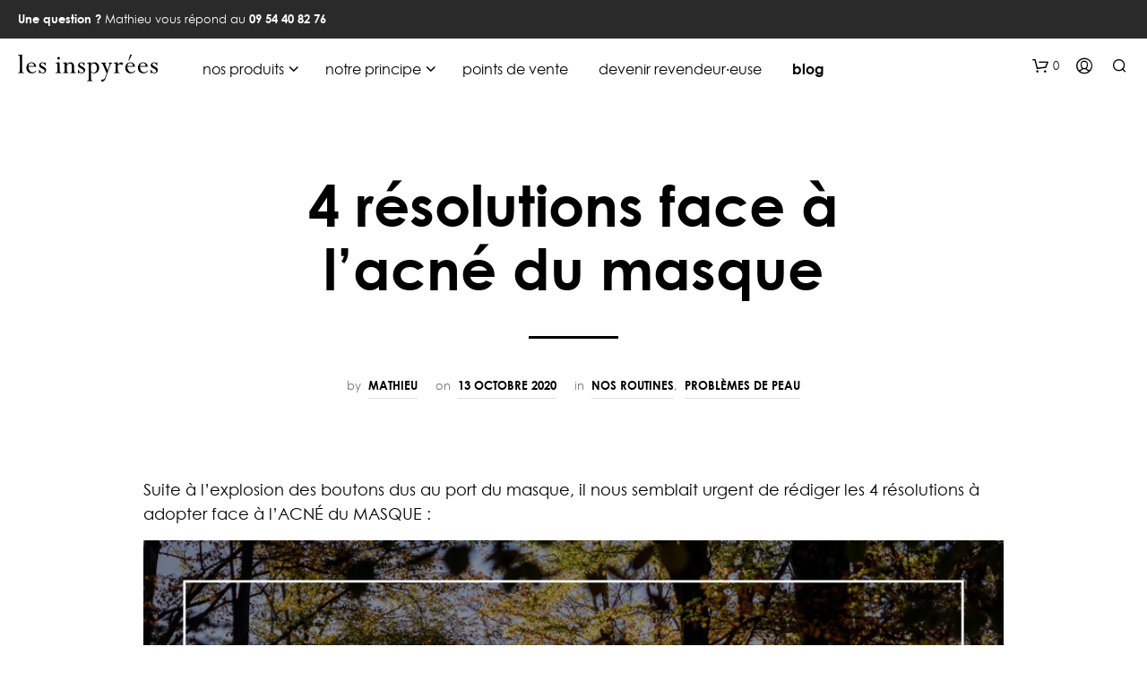

--- FILE ---
content_type: text/html; charset=UTF-8
request_url: https://www.lesinspyrees.com/4-resolutions-acne-masque/
body_size: 55292
content:
<!DOCTYPE html>

<!--[if IE 9]>
<html class="ie ie9" lang="fr-FR">
<![endif]-->

<html lang="fr-FR">

<head><meta charset="UTF-8"><script>if(navigator.userAgent.match(/MSIE|Internet Explorer/i)||navigator.userAgent.match(/Trident\/7\..*?rv:11/i)){var href=document.location.href;if(!href.match(/[?&]nowprocket/)){if(href.indexOf("?")==-1){if(href.indexOf("#")==-1){document.location.href=href+"?nowprocket=1"}else{document.location.href=href.replace("#","?nowprocket=1#")}}else{if(href.indexOf("#")==-1){document.location.href=href+"&nowprocket=1"}else{document.location.href=href.replace("#","&nowprocket=1#")}}}}</script><script>(()=>{class RocketLazyLoadScripts{constructor(){this.v="2.0.4",this.userEvents=["keydown","keyup","mousedown","mouseup","mousemove","mouseover","mouseout","touchmove","touchstart","touchend","touchcancel","wheel","click","dblclick","input"],this.attributeEvents=["onblur","onclick","oncontextmenu","ondblclick","onfocus","onmousedown","onmouseenter","onmouseleave","onmousemove","onmouseout","onmouseover","onmouseup","onmousewheel","onscroll","onsubmit"]}async t(){this.i(),this.o(),/iP(ad|hone)/.test(navigator.userAgent)&&this.h(),this.u(),this.l(this),this.m(),this.k(this),this.p(this),this._(),await Promise.all([this.R(),this.L()]),this.lastBreath=Date.now(),this.S(this),this.P(),this.D(),this.O(),this.M(),await this.C(this.delayedScripts.normal),await this.C(this.delayedScripts.defer),await this.C(this.delayedScripts.async),await this.T(),await this.F(),await this.j(),await this.A(),window.dispatchEvent(new Event("rocket-allScriptsLoaded")),this.everythingLoaded=!0,this.lastTouchEnd&&await new Promise(t=>setTimeout(t,500-Date.now()+this.lastTouchEnd)),this.I(),this.H(),this.U(),this.W()}i(){this.CSPIssue=sessionStorage.getItem("rocketCSPIssue"),document.addEventListener("securitypolicyviolation",t=>{this.CSPIssue||"script-src-elem"!==t.violatedDirective||"data"!==t.blockedURI||(this.CSPIssue=!0,sessionStorage.setItem("rocketCSPIssue",!0))},{isRocket:!0})}o(){window.addEventListener("pageshow",t=>{this.persisted=t.persisted,this.realWindowLoadedFired=!0},{isRocket:!0}),window.addEventListener("pagehide",()=>{this.onFirstUserAction=null},{isRocket:!0})}h(){let t;function e(e){t=e}window.addEventListener("touchstart",e,{isRocket:!0}),window.addEventListener("touchend",function i(o){o.changedTouches[0]&&t.changedTouches[0]&&Math.abs(o.changedTouches[0].pageX-t.changedTouches[0].pageX)<10&&Math.abs(o.changedTouches[0].pageY-t.changedTouches[0].pageY)<10&&o.timeStamp-t.timeStamp<200&&(window.removeEventListener("touchstart",e,{isRocket:!0}),window.removeEventListener("touchend",i,{isRocket:!0}),"INPUT"===o.target.tagName&&"text"===o.target.type||(o.target.dispatchEvent(new TouchEvent("touchend",{target:o.target,bubbles:!0})),o.target.dispatchEvent(new MouseEvent("mouseover",{target:o.target,bubbles:!0})),o.target.dispatchEvent(new PointerEvent("click",{target:o.target,bubbles:!0,cancelable:!0,detail:1,clientX:o.changedTouches[0].clientX,clientY:o.changedTouches[0].clientY})),event.preventDefault()))},{isRocket:!0})}q(t){this.userActionTriggered||("mousemove"!==t.type||this.firstMousemoveIgnored?"keyup"===t.type||"mouseover"===t.type||"mouseout"===t.type||(this.userActionTriggered=!0,this.onFirstUserAction&&this.onFirstUserAction()):this.firstMousemoveIgnored=!0),"click"===t.type&&t.preventDefault(),t.stopPropagation(),t.stopImmediatePropagation(),"touchstart"===this.lastEvent&&"touchend"===t.type&&(this.lastTouchEnd=Date.now()),"click"===t.type&&(this.lastTouchEnd=0),this.lastEvent=t.type,t.composedPath&&t.composedPath()[0].getRootNode()instanceof ShadowRoot&&(t.rocketTarget=t.composedPath()[0]),this.savedUserEvents.push(t)}u(){this.savedUserEvents=[],this.userEventHandler=this.q.bind(this),this.userEvents.forEach(t=>window.addEventListener(t,this.userEventHandler,{passive:!1,isRocket:!0})),document.addEventListener("visibilitychange",this.userEventHandler,{isRocket:!0})}U(){this.userEvents.forEach(t=>window.removeEventListener(t,this.userEventHandler,{passive:!1,isRocket:!0})),document.removeEventListener("visibilitychange",this.userEventHandler,{isRocket:!0}),this.savedUserEvents.forEach(t=>{(t.rocketTarget||t.target).dispatchEvent(new window[t.constructor.name](t.type,t))})}m(){const t="return false",e=Array.from(this.attributeEvents,t=>"data-rocket-"+t),i="["+this.attributeEvents.join("],[")+"]",o="[data-rocket-"+this.attributeEvents.join("],[data-rocket-")+"]",s=(e,i,o)=>{o&&o!==t&&(e.setAttribute("data-rocket-"+i,o),e["rocket"+i]=new Function("event",o),e.setAttribute(i,t))};new MutationObserver(t=>{for(const n of t)"attributes"===n.type&&(n.attributeName.startsWith("data-rocket-")||this.everythingLoaded?n.attributeName.startsWith("data-rocket-")&&this.everythingLoaded&&this.N(n.target,n.attributeName.substring(12)):s(n.target,n.attributeName,n.target.getAttribute(n.attributeName))),"childList"===n.type&&n.addedNodes.forEach(t=>{if(t.nodeType===Node.ELEMENT_NODE)if(this.everythingLoaded)for(const i of[t,...t.querySelectorAll(o)])for(const t of i.getAttributeNames())e.includes(t)&&this.N(i,t.substring(12));else for(const e of[t,...t.querySelectorAll(i)])for(const t of e.getAttributeNames())this.attributeEvents.includes(t)&&s(e,t,e.getAttribute(t))})}).observe(document,{subtree:!0,childList:!0,attributeFilter:[...this.attributeEvents,...e]})}I(){this.attributeEvents.forEach(t=>{document.querySelectorAll("[data-rocket-"+t+"]").forEach(e=>{this.N(e,t)})})}N(t,e){const i=t.getAttribute("data-rocket-"+e);i&&(t.setAttribute(e,i),t.removeAttribute("data-rocket-"+e))}k(t){Object.defineProperty(HTMLElement.prototype,"onclick",{get(){return this.rocketonclick||null},set(e){this.rocketonclick=e,this.setAttribute(t.everythingLoaded?"onclick":"data-rocket-onclick","this.rocketonclick(event)")}})}S(t){function e(e,i){let o=e[i];e[i]=null,Object.defineProperty(e,i,{get:()=>o,set(s){t.everythingLoaded?o=s:e["rocket"+i]=o=s}})}e(document,"onreadystatechange"),e(window,"onload"),e(window,"onpageshow");try{Object.defineProperty(document,"readyState",{get:()=>t.rocketReadyState,set(e){t.rocketReadyState=e},configurable:!0}),document.readyState="loading"}catch(t){console.log("WPRocket DJE readyState conflict, bypassing")}}l(t){this.originalAddEventListener=EventTarget.prototype.addEventListener,this.originalRemoveEventListener=EventTarget.prototype.removeEventListener,this.savedEventListeners=[],EventTarget.prototype.addEventListener=function(e,i,o){o&&o.isRocket||!t.B(e,this)&&!t.userEvents.includes(e)||t.B(e,this)&&!t.userActionTriggered||e.startsWith("rocket-")||t.everythingLoaded?t.originalAddEventListener.call(this,e,i,o):(t.savedEventListeners.push({target:this,remove:!1,type:e,func:i,options:o}),"mouseenter"!==e&&"mouseleave"!==e||t.originalAddEventListener.call(this,e,t.savedUserEvents.push,o))},EventTarget.prototype.removeEventListener=function(e,i,o){o&&o.isRocket||!t.B(e,this)&&!t.userEvents.includes(e)||t.B(e,this)&&!t.userActionTriggered||e.startsWith("rocket-")||t.everythingLoaded?t.originalRemoveEventListener.call(this,e,i,o):t.savedEventListeners.push({target:this,remove:!0,type:e,func:i,options:o})}}J(t,e){this.savedEventListeners=this.savedEventListeners.filter(i=>{let o=i.type,s=i.target||window;return e!==o||t!==s||(this.B(o,s)&&(i.type="rocket-"+o),this.$(i),!1)})}H(){EventTarget.prototype.addEventListener=this.originalAddEventListener,EventTarget.prototype.removeEventListener=this.originalRemoveEventListener,this.savedEventListeners.forEach(t=>this.$(t))}$(t){t.remove?this.originalRemoveEventListener.call(t.target,t.type,t.func,t.options):this.originalAddEventListener.call(t.target,t.type,t.func,t.options)}p(t){let e;function i(e){return t.everythingLoaded?e:e.split(" ").map(t=>"load"===t||t.startsWith("load.")?"rocket-jquery-load":t).join(" ")}function o(o){function s(e){const s=o.fn[e];o.fn[e]=o.fn.init.prototype[e]=function(){return this[0]===window&&t.userActionTriggered&&("string"==typeof arguments[0]||arguments[0]instanceof String?arguments[0]=i(arguments[0]):"object"==typeof arguments[0]&&Object.keys(arguments[0]).forEach(t=>{const e=arguments[0][t];delete arguments[0][t],arguments[0][i(t)]=e})),s.apply(this,arguments),this}}if(o&&o.fn&&!t.allJQueries.includes(o)){const e={DOMContentLoaded:[],"rocket-DOMContentLoaded":[]};for(const t in e)document.addEventListener(t,()=>{e[t].forEach(t=>t())},{isRocket:!0});o.fn.ready=o.fn.init.prototype.ready=function(i){function s(){parseInt(o.fn.jquery)>2?setTimeout(()=>i.bind(document)(o)):i.bind(document)(o)}return"function"==typeof i&&(t.realDomReadyFired?!t.userActionTriggered||t.fauxDomReadyFired?s():e["rocket-DOMContentLoaded"].push(s):e.DOMContentLoaded.push(s)),o([])},s("on"),s("one"),s("off"),t.allJQueries.push(o)}e=o}t.allJQueries=[],o(window.jQuery),Object.defineProperty(window,"jQuery",{get:()=>e,set(t){o(t)}})}P(){const t=new Map;document.write=document.writeln=function(e){const i=document.currentScript,o=document.createRange(),s=i.parentElement;let n=t.get(i);void 0===n&&(n=i.nextSibling,t.set(i,n));const c=document.createDocumentFragment();o.setStart(c,0),c.appendChild(o.createContextualFragment(e)),s.insertBefore(c,n)}}async R(){return new Promise(t=>{this.userActionTriggered?t():this.onFirstUserAction=t})}async L(){return new Promise(t=>{document.addEventListener("DOMContentLoaded",()=>{this.realDomReadyFired=!0,t()},{isRocket:!0})})}async j(){return this.realWindowLoadedFired?Promise.resolve():new Promise(t=>{window.addEventListener("load",t,{isRocket:!0})})}M(){this.pendingScripts=[];this.scriptsMutationObserver=new MutationObserver(t=>{for(const e of t)e.addedNodes.forEach(t=>{"SCRIPT"!==t.tagName||t.noModule||t.isWPRocket||this.pendingScripts.push({script:t,promise:new Promise(e=>{const i=()=>{const i=this.pendingScripts.findIndex(e=>e.script===t);i>=0&&this.pendingScripts.splice(i,1),e()};t.addEventListener("load",i,{isRocket:!0}),t.addEventListener("error",i,{isRocket:!0}),setTimeout(i,1e3)})})})}),this.scriptsMutationObserver.observe(document,{childList:!0,subtree:!0})}async F(){await this.X(),this.pendingScripts.length?(await this.pendingScripts[0].promise,await this.F()):this.scriptsMutationObserver.disconnect()}D(){this.delayedScripts={normal:[],async:[],defer:[]},document.querySelectorAll("script[type$=rocketlazyloadscript]").forEach(t=>{t.hasAttribute("data-rocket-src")?t.hasAttribute("async")&&!1!==t.async?this.delayedScripts.async.push(t):t.hasAttribute("defer")&&!1!==t.defer||"module"===t.getAttribute("data-rocket-type")?this.delayedScripts.defer.push(t):this.delayedScripts.normal.push(t):this.delayedScripts.normal.push(t)})}async _(){await this.L();let t=[];document.querySelectorAll("script[type$=rocketlazyloadscript][data-rocket-src]").forEach(e=>{let i=e.getAttribute("data-rocket-src");if(i&&!i.startsWith("data:")){i.startsWith("//")&&(i=location.protocol+i);try{const o=new URL(i).origin;o!==location.origin&&t.push({src:o,crossOrigin:e.crossOrigin||"module"===e.getAttribute("data-rocket-type")})}catch(t){}}}),t=[...new Map(t.map(t=>[JSON.stringify(t),t])).values()],this.Y(t,"preconnect")}async G(t){if(await this.K(),!0!==t.noModule||!("noModule"in HTMLScriptElement.prototype))return new Promise(e=>{let i;function o(){(i||t).setAttribute("data-rocket-status","executed"),e()}try{if(navigator.userAgent.includes("Firefox/")||""===navigator.vendor||this.CSPIssue)i=document.createElement("script"),[...t.attributes].forEach(t=>{let e=t.nodeName;"type"!==e&&("data-rocket-type"===e&&(e="type"),"data-rocket-src"===e&&(e="src"),i.setAttribute(e,t.nodeValue))}),t.text&&(i.text=t.text),t.nonce&&(i.nonce=t.nonce),i.hasAttribute("src")?(i.addEventListener("load",o,{isRocket:!0}),i.addEventListener("error",()=>{i.setAttribute("data-rocket-status","failed-network"),e()},{isRocket:!0}),setTimeout(()=>{i.isConnected||e()},1)):(i.text=t.text,o()),i.isWPRocket=!0,t.parentNode.replaceChild(i,t);else{const i=t.getAttribute("data-rocket-type"),s=t.getAttribute("data-rocket-src");i?(t.type=i,t.removeAttribute("data-rocket-type")):t.removeAttribute("type"),t.addEventListener("load",o,{isRocket:!0}),t.addEventListener("error",i=>{this.CSPIssue&&i.target.src.startsWith("data:")?(console.log("WPRocket: CSP fallback activated"),t.removeAttribute("src"),this.G(t).then(e)):(t.setAttribute("data-rocket-status","failed-network"),e())},{isRocket:!0}),s?(t.fetchPriority="high",t.removeAttribute("data-rocket-src"),t.src=s):t.src="data:text/javascript;base64,"+window.btoa(unescape(encodeURIComponent(t.text)))}}catch(i){t.setAttribute("data-rocket-status","failed-transform"),e()}});t.setAttribute("data-rocket-status","skipped")}async C(t){const e=t.shift();return e?(e.isConnected&&await this.G(e),this.C(t)):Promise.resolve()}O(){this.Y([...this.delayedScripts.normal,...this.delayedScripts.defer,...this.delayedScripts.async],"preload")}Y(t,e){this.trash=this.trash||[];let i=!0;var o=document.createDocumentFragment();t.forEach(t=>{const s=t.getAttribute&&t.getAttribute("data-rocket-src")||t.src;if(s&&!s.startsWith("data:")){const n=document.createElement("link");n.href=s,n.rel=e,"preconnect"!==e&&(n.as="script",n.fetchPriority=i?"high":"low"),t.getAttribute&&"module"===t.getAttribute("data-rocket-type")&&(n.crossOrigin=!0),t.crossOrigin&&(n.crossOrigin=t.crossOrigin),t.integrity&&(n.integrity=t.integrity),t.nonce&&(n.nonce=t.nonce),o.appendChild(n),this.trash.push(n),i=!1}}),document.head.appendChild(o)}W(){this.trash.forEach(t=>t.remove())}async T(){try{document.readyState="interactive"}catch(t){}this.fauxDomReadyFired=!0;try{await this.K(),this.J(document,"readystatechange"),document.dispatchEvent(new Event("rocket-readystatechange")),await this.K(),document.rocketonreadystatechange&&document.rocketonreadystatechange(),await this.K(),this.J(document,"DOMContentLoaded"),document.dispatchEvent(new Event("rocket-DOMContentLoaded")),await this.K(),this.J(window,"DOMContentLoaded"),window.dispatchEvent(new Event("rocket-DOMContentLoaded"))}catch(t){console.error(t)}}async A(){try{document.readyState="complete"}catch(t){}try{await this.K(),this.J(document,"readystatechange"),document.dispatchEvent(new Event("rocket-readystatechange")),await this.K(),document.rocketonreadystatechange&&document.rocketonreadystatechange(),await this.K(),this.J(window,"load"),window.dispatchEvent(new Event("rocket-load")),await this.K(),window.rocketonload&&window.rocketonload(),await this.K(),this.allJQueries.forEach(t=>t(window).trigger("rocket-jquery-load")),await this.K(),this.J(window,"pageshow");const t=new Event("rocket-pageshow");t.persisted=this.persisted,window.dispatchEvent(t),await this.K(),window.rocketonpageshow&&window.rocketonpageshow({persisted:this.persisted})}catch(t){console.error(t)}}async K(){Date.now()-this.lastBreath>45&&(await this.X(),this.lastBreath=Date.now())}async X(){return document.hidden?new Promise(t=>setTimeout(t)):new Promise(t=>requestAnimationFrame(t))}B(t,e){return e===document&&"readystatechange"===t||(e===document&&"DOMContentLoaded"===t||(e===window&&"DOMContentLoaded"===t||(e===window&&"load"===t||e===window&&"pageshow"===t)))}static run(){(new RocketLazyLoadScripts).t()}}RocketLazyLoadScripts.run()})();</script>
    
    <meta name="viewport" content="width=device-width, initial-scale=1.0">

    <link rel="profile" href="http://gmpg.org/xfn/11">
    <link rel="pingback" href="https://www.lesinspyrees.com/xmlrpc.php">

	
    <script data-cfasync="false" data-no-defer="1" data-no-minify="1" data-no-optimize="1">var ewww_webp_supported=!1;function check_webp_feature(A,e){var w;e=void 0!==e?e:function(){},ewww_webp_supported?e(ewww_webp_supported):((w=new Image).onload=function(){ewww_webp_supported=0<w.width&&0<w.height,e&&e(ewww_webp_supported)},w.onerror=function(){e&&e(!1)},w.src="data:image/webp;base64,"+{alpha:"UklGRkoAAABXRUJQVlA4WAoAAAAQAAAAAAAAAAAAQUxQSAwAAAARBxAR/Q9ERP8DAABWUDggGAAAABQBAJ0BKgEAAQAAAP4AAA3AAP7mtQAAAA=="}[A])}check_webp_feature("alpha");</script><script data-cfasync="false" data-no-defer="1" data-no-minify="1" data-no-optimize="1">var Arrive=function(c,w){"use strict";if(c.MutationObserver&&"undefined"!=typeof HTMLElement){var r,a=0,u=(r=HTMLElement.prototype.matches||HTMLElement.prototype.webkitMatchesSelector||HTMLElement.prototype.mozMatchesSelector||HTMLElement.prototype.msMatchesSelector,{matchesSelector:function(e,t){return e instanceof HTMLElement&&r.call(e,t)},addMethod:function(e,t,r){var a=e[t];e[t]=function(){return r.length==arguments.length?r.apply(this,arguments):"function"==typeof a?a.apply(this,arguments):void 0}},callCallbacks:function(e,t){t&&t.options.onceOnly&&1==t.firedElems.length&&(e=[e[0]]);for(var r,a=0;r=e[a];a++)r&&r.callback&&r.callback.call(r.elem,r.elem);t&&t.options.onceOnly&&1==t.firedElems.length&&t.me.unbindEventWithSelectorAndCallback.call(t.target,t.selector,t.callback)},checkChildNodesRecursively:function(e,t,r,a){for(var i,n=0;i=e[n];n++)r(i,t,a)&&a.push({callback:t.callback,elem:i}),0<i.childNodes.length&&u.checkChildNodesRecursively(i.childNodes,t,r,a)},mergeArrays:function(e,t){var r,a={};for(r in e)e.hasOwnProperty(r)&&(a[r]=e[r]);for(r in t)t.hasOwnProperty(r)&&(a[r]=t[r]);return a},toElementsArray:function(e){return e=void 0!==e&&("number"!=typeof e.length||e===c)?[e]:e}}),e=(l.prototype.addEvent=function(e,t,r,a){a={target:e,selector:t,options:r,callback:a,firedElems:[]};return this._beforeAdding&&this._beforeAdding(a),this._eventsBucket.push(a),a},l.prototype.removeEvent=function(e){for(var t,r=this._eventsBucket.length-1;t=this._eventsBucket[r];r--)e(t)&&(this._beforeRemoving&&this._beforeRemoving(t),(t=this._eventsBucket.splice(r,1))&&t.length&&(t[0].callback=null))},l.prototype.beforeAdding=function(e){this._beforeAdding=e},l.prototype.beforeRemoving=function(e){this._beforeRemoving=e},l),t=function(i,n){var o=new e,l=this,s={fireOnAttributesModification:!1};return o.beforeAdding(function(t){var e=t.target;e!==c.document&&e!==c||(e=document.getElementsByTagName("html")[0]);var r=new MutationObserver(function(e){n.call(this,e,t)}),a=i(t.options);r.observe(e,a),t.observer=r,t.me=l}),o.beforeRemoving(function(e){e.observer.disconnect()}),this.bindEvent=function(e,t,r){t=u.mergeArrays(s,t);for(var a=u.toElementsArray(this),i=0;i<a.length;i++)o.addEvent(a[i],e,t,r)},this.unbindEvent=function(){var r=u.toElementsArray(this);o.removeEvent(function(e){for(var t=0;t<r.length;t++)if(this===w||e.target===r[t])return!0;return!1})},this.unbindEventWithSelectorOrCallback=function(r){var a=u.toElementsArray(this),i=r,e="function"==typeof r?function(e){for(var t=0;t<a.length;t++)if((this===w||e.target===a[t])&&e.callback===i)return!0;return!1}:function(e){for(var t=0;t<a.length;t++)if((this===w||e.target===a[t])&&e.selector===r)return!0;return!1};o.removeEvent(e)},this.unbindEventWithSelectorAndCallback=function(r,a){var i=u.toElementsArray(this);o.removeEvent(function(e){for(var t=0;t<i.length;t++)if((this===w||e.target===i[t])&&e.selector===r&&e.callback===a)return!0;return!1})},this},i=new function(){var s={fireOnAttributesModification:!1,onceOnly:!1,existing:!1};function n(e,t,r){return!(!u.matchesSelector(e,t.selector)||(e._id===w&&(e._id=a++),-1!=t.firedElems.indexOf(e._id)))&&(t.firedElems.push(e._id),!0)}var c=(i=new t(function(e){var t={attributes:!1,childList:!0,subtree:!0};return e.fireOnAttributesModification&&(t.attributes=!0),t},function(e,i){e.forEach(function(e){var t=e.addedNodes,r=e.target,a=[];null!==t&&0<t.length?u.checkChildNodesRecursively(t,i,n,a):"attributes"===e.type&&n(r,i)&&a.push({callback:i.callback,elem:r}),u.callCallbacks(a,i)})})).bindEvent;return i.bindEvent=function(e,t,r){t=void 0===r?(r=t,s):u.mergeArrays(s,t);var a=u.toElementsArray(this);if(t.existing){for(var i=[],n=0;n<a.length;n++)for(var o=a[n].querySelectorAll(e),l=0;l<o.length;l++)i.push({callback:r,elem:o[l]});if(t.onceOnly&&i.length)return r.call(i[0].elem,i[0].elem);setTimeout(u.callCallbacks,1,i)}c.call(this,e,t,r)},i},o=new function(){var a={};function i(e,t){return u.matchesSelector(e,t.selector)}var n=(o=new t(function(){return{childList:!0,subtree:!0}},function(e,r){e.forEach(function(e){var t=e.removedNodes,e=[];null!==t&&0<t.length&&u.checkChildNodesRecursively(t,r,i,e),u.callCallbacks(e,r)})})).bindEvent;return o.bindEvent=function(e,t,r){t=void 0===r?(r=t,a):u.mergeArrays(a,t),n.call(this,e,t,r)},o};d(HTMLElement.prototype),d(NodeList.prototype),d(HTMLCollection.prototype),d(HTMLDocument.prototype),d(Window.prototype);var n={};return s(i,n,"unbindAllArrive"),s(o,n,"unbindAllLeave"),n}function l(){this._eventsBucket=[],this._beforeAdding=null,this._beforeRemoving=null}function s(e,t,r){u.addMethod(t,r,e.unbindEvent),u.addMethod(t,r,e.unbindEventWithSelectorOrCallback),u.addMethod(t,r,e.unbindEventWithSelectorAndCallback)}function d(e){e.arrive=i.bindEvent,s(i,e,"unbindArrive"),e.leave=o.bindEvent,s(o,e,"unbindLeave")}}(window,void 0),ewww_webp_supported=!1;function check_webp_feature(e,t){var r;ewww_webp_supported?t(ewww_webp_supported):((r=new Image).onload=function(){ewww_webp_supported=0<r.width&&0<r.height,t(ewww_webp_supported)},r.onerror=function(){t(!1)},r.src="data:image/webp;base64,"+{alpha:"UklGRkoAAABXRUJQVlA4WAoAAAAQAAAAAAAAAAAAQUxQSAwAAAARBxAR/Q9ERP8DAABWUDggGAAAABQBAJ0BKgEAAQAAAP4AAA3AAP7mtQAAAA==",animation:"UklGRlIAAABXRUJQVlA4WAoAAAASAAAAAAAAAAAAQU5JTQYAAAD/////AABBTk1GJgAAAAAAAAAAAAAAAAAAAGQAAABWUDhMDQAAAC8AAAAQBxAREYiI/gcA"}[e])}function ewwwLoadImages(e){if(e){for(var t=document.querySelectorAll(".batch-image img, .image-wrapper a, .ngg-pro-masonry-item a, .ngg-galleria-offscreen-seo-wrapper a"),r=0,a=t.length;r<a;r++)ewwwAttr(t[r],"data-src",t[r].getAttribute("data-webp")),ewwwAttr(t[r],"data-thumbnail",t[r].getAttribute("data-webp-thumbnail"));for(var i=document.querySelectorAll("div.woocommerce-product-gallery__image"),r=0,a=i.length;r<a;r++)ewwwAttr(i[r],"data-thumb",i[r].getAttribute("data-webp-thumb"))}for(var n=document.querySelectorAll("video"),r=0,a=n.length;r<a;r++)ewwwAttr(n[r],"poster",e?n[r].getAttribute("data-poster-webp"):n[r].getAttribute("data-poster-image"));for(var o,l=document.querySelectorAll("img.ewww_webp_lazy_load"),r=0,a=l.length;r<a;r++)e&&(ewwwAttr(l[r],"data-lazy-srcset",l[r].getAttribute("data-lazy-srcset-webp")),ewwwAttr(l[r],"data-srcset",l[r].getAttribute("data-srcset-webp")),ewwwAttr(l[r],"data-lazy-src",l[r].getAttribute("data-lazy-src-webp")),ewwwAttr(l[r],"data-src",l[r].getAttribute("data-src-webp")),ewwwAttr(l[r],"data-orig-file",l[r].getAttribute("data-webp-orig-file")),ewwwAttr(l[r],"data-medium-file",l[r].getAttribute("data-webp-medium-file")),ewwwAttr(l[r],"data-large-file",l[r].getAttribute("data-webp-large-file")),null!=(o=l[r].getAttribute("srcset"))&&!1!==o&&o.includes("R0lGOD")&&ewwwAttr(l[r],"src",l[r].getAttribute("data-lazy-src-webp"))),l[r].className=l[r].className.replace(/\bewww_webp_lazy_load\b/,"");for(var s=document.querySelectorAll(".ewww_webp"),r=0,a=s.length;r<a;r++)e?(ewwwAttr(s[r],"srcset",s[r].getAttribute("data-srcset-webp")),ewwwAttr(s[r],"src",s[r].getAttribute("data-src-webp")),ewwwAttr(s[r],"data-orig-file",s[r].getAttribute("data-webp-orig-file")),ewwwAttr(s[r],"data-medium-file",s[r].getAttribute("data-webp-medium-file")),ewwwAttr(s[r],"data-large-file",s[r].getAttribute("data-webp-large-file")),ewwwAttr(s[r],"data-large_image",s[r].getAttribute("data-webp-large_image")),ewwwAttr(s[r],"data-src",s[r].getAttribute("data-webp-src"))):(ewwwAttr(s[r],"srcset",s[r].getAttribute("data-srcset-img")),ewwwAttr(s[r],"src",s[r].getAttribute("data-src-img"))),s[r].className=s[r].className.replace(/\bewww_webp\b/,"ewww_webp_loaded");window.jQuery&&jQuery.fn.isotope&&jQuery.fn.imagesLoaded&&(jQuery(".fusion-posts-container-infinite").imagesLoaded(function(){jQuery(".fusion-posts-container-infinite").hasClass("isotope")&&jQuery(".fusion-posts-container-infinite").isotope()}),jQuery(".fusion-portfolio:not(.fusion-recent-works) .fusion-portfolio-wrapper").imagesLoaded(function(){jQuery(".fusion-portfolio:not(.fusion-recent-works) .fusion-portfolio-wrapper").isotope()}))}function ewwwWebPInit(e){ewwwLoadImages(e),ewwwNggLoadGalleries(e),document.arrive(".ewww_webp",function(){ewwwLoadImages(e)}),document.arrive(".ewww_webp_lazy_load",function(){ewwwLoadImages(e)}),document.arrive("videos",function(){ewwwLoadImages(e)}),"loading"==document.readyState?document.addEventListener("DOMContentLoaded",ewwwJSONParserInit):("undefined"!=typeof galleries&&ewwwNggParseGalleries(e),ewwwWooParseVariations(e))}function ewwwAttr(e,t,r){null!=r&&!1!==r&&e.setAttribute(t,r)}function ewwwJSONParserInit(){"undefined"!=typeof galleries&&check_webp_feature("alpha",ewwwNggParseGalleries),check_webp_feature("alpha",ewwwWooParseVariations)}function ewwwWooParseVariations(e){if(e)for(var t=document.querySelectorAll("form.variations_form"),r=0,a=t.length;r<a;r++){var i=t[r].getAttribute("data-product_variations"),n=!1;try{for(var o in i=JSON.parse(i))void 0!==i[o]&&void 0!==i[o].image&&(void 0!==i[o].image.src_webp&&(i[o].image.src=i[o].image.src_webp,n=!0),void 0!==i[o].image.srcset_webp&&(i[o].image.srcset=i[o].image.srcset_webp,n=!0),void 0!==i[o].image.full_src_webp&&(i[o].image.full_src=i[o].image.full_src_webp,n=!0),void 0!==i[o].image.gallery_thumbnail_src_webp&&(i[o].image.gallery_thumbnail_src=i[o].image.gallery_thumbnail_src_webp,n=!0),void 0!==i[o].image.thumb_src_webp&&(i[o].image.thumb_src=i[o].image.thumb_src_webp,n=!0));n&&ewwwAttr(t[r],"data-product_variations",JSON.stringify(i))}catch(e){}}}function ewwwNggParseGalleries(e){if(e)for(var t in galleries){var r=galleries[t];galleries[t].images_list=ewwwNggParseImageList(r.images_list)}}function ewwwNggLoadGalleries(e){e&&document.addEventListener("ngg.galleria.themeadded",function(e,t){window.ngg_galleria._create_backup=window.ngg_galleria.create,window.ngg_galleria.create=function(e,t){var r=$(e).data("id");return galleries["gallery_"+r].images_list=ewwwNggParseImageList(galleries["gallery_"+r].images_list),window.ngg_galleria._create_backup(e,t)}})}function ewwwNggParseImageList(e){for(var t in e){var r=e[t];if(void 0!==r["image-webp"]&&(e[t].image=r["image-webp"],delete e[t]["image-webp"]),void 0!==r["thumb-webp"]&&(e[t].thumb=r["thumb-webp"],delete e[t]["thumb-webp"]),void 0!==r.full_image_webp&&(e[t].full_image=r.full_image_webp,delete e[t].full_image_webp),void 0!==r.srcsets)for(var a in r.srcsets)nggSrcset=r.srcsets[a],void 0!==r.srcsets[a+"-webp"]&&(e[t].srcsets[a]=r.srcsets[a+"-webp"],delete e[t].srcsets[a+"-webp"]);if(void 0!==r.full_srcsets)for(var i in r.full_srcsets)nggFSrcset=r.full_srcsets[i],void 0!==r.full_srcsets[i+"-webp"]&&(e[t].full_srcsets[i]=r.full_srcsets[i+"-webp"],delete e[t].full_srcsets[i+"-webp"])}return e}check_webp_feature("alpha",ewwwWebPInit);</script><meta name='robots' content='index, follow, max-image-preview:large, max-snippet:-1, max-video-preview:-1' />
	<style>img:is([sizes="auto" i], [sizes^="auto," i]) { contain-intrinsic-size: 3000px 1500px }</style>
	
	<!-- This site is optimized with the Yoast SEO Premium plugin v26.2 (Yoast SEO v26.4) - https://yoast.com/wordpress/plugins/seo/ -->
	<title>4 résolutions face à l&#039;acné du masque &#8211; les inspyrées</title><link rel="preload" href="https://www.lesinspyrees.com/wp-content/cache/perfmatters/www.lesinspyrees.com/css/post.used.css?ver=1767871827" as="style" /><link rel="stylesheet" id="perfmatters-used-css" href="https://www.lesinspyrees.com/wp-content/cache/perfmatters/www.lesinspyrees.com/css/post.used.css?ver=1767871827" media="all" />
	<meta name="description" content="Suite à l&#039;explosion des boutons dus au port du masque, il nous semblait urgent de rédiger les 4 résolutions à adopter face à l’ACNÉ du MASQUE : Résolution" />
	<link rel="canonical" href="https://www.lesinspyrees.com/4-resolutions-acne-masque/" />
	<script type="application/ld+json" class="yoast-schema-graph">{"@context":"https://schema.org","@graph":[{"@type":"Article","@id":"https://www.lesinspyrees.com/4-resolutions-acne-masque/#article","isPartOf":{"@id":"https://www.lesinspyrees.com/4-resolutions-acne-masque/"},"author":{"name":"Mathieu","@id":"https://www.lesinspyrees.com/#/schema/person/816e386e236e90eba46fa0c17aae9934"},"headline":"4 résolutions face à l&#8217;acné du masque","datePublished":"2020-10-13T17:04:15+00:00","dateModified":"2023-08-04T09:44:55+00:00","mainEntityOfPage":{"@id":"https://www.lesinspyrees.com/4-resolutions-acne-masque/"},"wordCount":315,"commentCount":0,"publisher":{"@id":"https://www.lesinspyrees.com/#organization"},"image":{"@id":"https://www.lesinspyrees.com/4-resolutions-acne-masque/#primaryimage"},"thumbnailUrl":"https://www.lesinspyrees.com/wp-content/uploads/2020/10/les-inspyrees_masque-acne.jpg","keywords":["acné","ÉQUILIBRE-MOI !","Le LAURIER","Le SÉRUM ÉQUILIBRE","Ma routine Peau à tendance acnéique","masque"],"articleSection":["Nos routines","Problèmes de peau"],"inLanguage":"fr-FR","potentialAction":[{"@type":"CommentAction","name":"Comment","target":["https://www.lesinspyrees.com/4-resolutions-acne-masque/#respond"]}]},{"@type":"WebPage","@id":"https://www.lesinspyrees.com/4-resolutions-acne-masque/","url":"https://www.lesinspyrees.com/4-resolutions-acne-masque/","name":"4 résolutions face à l'acné du masque &#8211; les inspyrées","isPartOf":{"@id":"https://www.lesinspyrees.com/#website"},"primaryImageOfPage":{"@id":"https://www.lesinspyrees.com/4-resolutions-acne-masque/#primaryimage"},"image":{"@id":"https://www.lesinspyrees.com/4-resolutions-acne-masque/#primaryimage"},"thumbnailUrl":"https://www.lesinspyrees.com/wp-content/uploads/2020/10/les-inspyrees_masque-acne.jpg","datePublished":"2020-10-13T17:04:15+00:00","dateModified":"2023-08-04T09:44:55+00:00","description":"Suite à l'explosion des boutons dus au port du masque, il nous semblait urgent de rédiger les 4 résolutions à adopter face à l’ACNÉ du MASQUE : Résolution","breadcrumb":{"@id":"https://www.lesinspyrees.com/4-resolutions-acne-masque/#breadcrumb"},"inLanguage":"fr-FR","potentialAction":[{"@type":"ReadAction","target":["https://www.lesinspyrees.com/4-resolutions-acne-masque/"]}]},{"@type":"ImageObject","inLanguage":"fr-FR","@id":"https://www.lesinspyrees.com/4-resolutions-acne-masque/#primaryimage","url":"https://www.lesinspyrees.com/wp-content/uploads/2020/10/les-inspyrees_masque-acne.jpg","contentUrl":"https://www.lesinspyrees.com/wp-content/uploads/2020/10/les-inspyrees_masque-acne.jpg","width":1080,"height":1080,"caption":"4 résolutions face à l’acné du masque"},{"@type":"BreadcrumbList","@id":"https://www.lesinspyrees.com/4-resolutions-acne-masque/#breadcrumb","itemListElement":[{"@type":"ListItem","position":1,"name":"Accueil","item":"https://www.lesinspyrees.com/"},{"@type":"ListItem","position":2,"name":"INSPYRATIONS, le blog 100% cosmétique","item":"https://www.lesinspyrees.com/blog/"},{"@type":"ListItem","position":3,"name":"4 résolutions face à l&#8217;acné du masque"}]},{"@type":"WebSite","@id":"https://www.lesinspyrees.com/#website","url":"https://www.lesinspyrees.com/","name":"les inspyrées","description":"Cosmétiques et savon Nature &amp; Progrès, pour toutes les peaux","publisher":{"@id":"https://www.lesinspyrees.com/#organization"},"potentialAction":[{"@type":"SearchAction","target":{"@type":"EntryPoint","urlTemplate":"https://www.lesinspyrees.com/?s={search_term_string}"},"query-input":{"@type":"PropertyValueSpecification","valueRequired":true,"valueName":"search_term_string"}}],"inLanguage":"fr-FR"},{"@type":"Organization","@id":"https://www.lesinspyrees.com/#organization","name":"les inspyrées","url":"https://www.lesinspyrees.com/","logo":{"@type":"ImageObject","inLanguage":"fr-FR","@id":"https://www.lesinspyrees.com/#/schema/logo/image/","url":"https://www.lesinspyrees.com/wp-content/uploads/2019/12/logo-les-inspyrees.png","contentUrl":"https://www.lesinspyrees.com/wp-content/uploads/2019/12/logo-les-inspyrees.png","width":304,"height":286,"caption":"les inspyrées"},"image":{"@id":"https://www.lesinspyrees.com/#/schema/logo/image/"},"sameAs":["https://www.instagram.com/lesinspyrees/"],"email":"contact@lesinspyrees.com","legalName":"les inspyrées","vatID":"FR94830759502","taxID":"830 759 502 00016","hasMerchantReturnPolicy":{"@type":"MerchantReturnPolicy","merchantReturnLink":"https://www.lesinspyrees.com/c-g-v-conditions-generales-de-vente/"}},{"@type":"Person","@id":"https://www.lesinspyrees.com/#/schema/person/816e386e236e90eba46fa0c17aae9934","name":"Mathieu"}]}</script>
	<!-- / Yoast SEO Premium plugin. -->


<link rel='dns-prefetch' href='//www.googletagmanager.com' />

<link rel="alternate" type="application/rss+xml" title="les inspyrées &raquo; Flux" href="https://www.lesinspyrees.com/feed/" />
<link rel="alternate" type="application/rss+xml" title="les inspyrées &raquo; Flux des commentaires" href="https://www.lesinspyrees.com/comments/feed/" />
<link rel="alternate" type="application/rss+xml" title="les inspyrées &raquo; 4 résolutions face à l&#8217;acné du masque Flux des commentaires" href="https://www.lesinspyrees.com/4-resolutions-acne-masque/feed/" />
<style id='wp-block-library-inline-css' type='text/css'>
:root{--wp-admin-theme-color:#007cba;--wp-admin-theme-color--rgb:0,124,186;--wp-admin-theme-color-darker-10:#006ba1;--wp-admin-theme-color-darker-10--rgb:0,107,161;--wp-admin-theme-color-darker-20:#005a87;--wp-admin-theme-color-darker-20--rgb:0,90,135;--wp-admin-border-width-focus:2px;--wp-block-synced-color:#7a00df;--wp-block-synced-color--rgb:122,0,223;--wp-bound-block-color:var(--wp-block-synced-color)}@media (min-resolution:192dpi){:root{--wp-admin-border-width-focus:1.5px}}.wp-element-button{cursor:pointer}:root{--wp--preset--font-size--normal:16px;--wp--preset--font-size--huge:42px}:root .has-very-light-gray-background-color{background-color:#eee}:root .has-very-dark-gray-background-color{background-color:#313131}:root .has-very-light-gray-color{color:#eee}:root .has-very-dark-gray-color{color:#313131}:root .has-vivid-green-cyan-to-vivid-cyan-blue-gradient-background{background:linear-gradient(135deg,#00d084,#0693e3)}:root .has-purple-crush-gradient-background{background:linear-gradient(135deg,#34e2e4,#4721fb 50%,#ab1dfe)}:root .has-hazy-dawn-gradient-background{background:linear-gradient(135deg,#faaca8,#dad0ec)}:root .has-subdued-olive-gradient-background{background:linear-gradient(135deg,#fafae1,#67a671)}:root .has-atomic-cream-gradient-background{background:linear-gradient(135deg,#fdd79a,#004a59)}:root .has-nightshade-gradient-background{background:linear-gradient(135deg,#330968,#31cdcf)}:root .has-midnight-gradient-background{background:linear-gradient(135deg,#020381,#2874fc)}.has-regular-font-size{font-size:1em}.has-larger-font-size{font-size:2.625em}.has-normal-font-size{font-size:var(--wp--preset--font-size--normal)}.has-huge-font-size{font-size:var(--wp--preset--font-size--huge)}.has-text-align-center{text-align:center}.has-text-align-left{text-align:left}.has-text-align-right{text-align:right}#end-resizable-editor-section{display:none}.aligncenter{clear:both}.items-justified-left{justify-content:flex-start}.items-justified-center{justify-content:center}.items-justified-right{justify-content:flex-end}.items-justified-space-between{justify-content:space-between}.screen-reader-text{border:0;clip-path:inset(50%);height:1px;margin:-1px;overflow:hidden;padding:0;position:absolute;width:1px;word-wrap:normal!important}.screen-reader-text:focus{background-color:#ddd;clip-path:none;color:#444;display:block;font-size:1em;height:auto;left:5px;line-height:normal;padding:15px 23px 14px;text-decoration:none;top:5px;width:auto;z-index:100000}html :where(.has-border-color){border-style:solid}html :where([style*=border-top-color]){border-top-style:solid}html :where([style*=border-right-color]){border-right-style:solid}html :where([style*=border-bottom-color]){border-bottom-style:solid}html :where([style*=border-left-color]){border-left-style:solid}html :where([style*=border-width]){border-style:solid}html :where([style*=border-top-width]){border-top-style:solid}html :where([style*=border-right-width]){border-right-style:solid}html :where([style*=border-bottom-width]){border-bottom-style:solid}html :where([style*=border-left-width]){border-left-style:solid}html :where(img[class*=wp-image-]){height:auto;max-width:100%}:where(figure){margin:0 0 1em}html :where(.is-position-sticky){--wp-admin--admin-bar--position-offset:var(--wp-admin--admin-bar--height,0px)}@media screen and (max-width:600px){html :where(.is-position-sticky){--wp-admin--admin-bar--position-offset:0px}}
</style>
<style id='classic-theme-styles-inline-css' type='text/css'>
/*! This file is auto-generated */
.wp-block-button__link{color:#fff;background-color:#32373c;border-radius:9999px;box-shadow:none;text-decoration:none;padding:calc(.667em + 2px) calc(1.333em + 2px);font-size:1.125em}.wp-block-file__button{background:#32373c;color:#fff;text-decoration:none}
</style>
<style id='dominant-color-styles-inline-css' type='text/css'>
img[data-dominant-color]:not(.has-transparency) { background-color: var(--dominant-color); }
</style>
<link rel="stylesheet" id="sk-extender-custom-menu-styles-css" type="text/css" media="all" data-pmdelayedstyle="https://www.lesinspyrees.com/wp-content/plugins/shopkeeper-extender-custom-menu/assets/css/custom-menu.css?ver=95023c158c3b2f616226847323289cdf">
<link rel="stylesheet" id="woocommerce-layout-css" type="text/css" media="all" data-pmdelayedstyle="https://www.lesinspyrees.com/wp-content/plugins/woocommerce/assets/css/woocommerce-layout.css?ver=10.3.7">
<link rel="stylesheet" id="woocommerce-smallscreen-css" type="text/css" media="only screen and (max-width: 767px)" data-pmdelayedstyle="https://www.lesinspyrees.com/wp-content/plugins/woocommerce/assets/css/woocommerce-smallscreen.css?ver=10.3.7">
<link rel="stylesheet" id="woocommerce-general-css" type="text/css" media="all" data-pmdelayedstyle="https://www.lesinspyrees.com/wp-content/plugins/woocommerce/assets/css/woocommerce.css?ver=10.3.7">
<style id='woocommerce-inline-inline-css' type='text/css'>
.woocommerce form .form-row .required { visibility: visible; }
</style>
<link rel="stylesheet" id="cmplz-general-css" type="text/css" media="all" data-pmdelayedstyle="https://www.lesinspyrees.com/wp-content/plugins/complianz-gdpr/assets/css/cookieblocker.min.css?ver=1763471694">
<link rel="stylesheet" id="animate-css" type="text/css" media="all" data-pmdelayedstyle="https://www.lesinspyrees.com/wp-content/cache/perfmatters/www.lesinspyrees.com/minify/68a373743762.animate.min.css?ver=1.0.0">
<link rel="stylesheet" id="shopkeeper-mixed-plugins-styles-css" type="text/css" media="all" data-pmdelayedstyle="https://www.lesinspyrees.com/wp-content/cache/perfmatters/www.lesinspyrees.com/minify/bf2ec0763a02.misc.min.css?ver=7.9.9">
<link rel="stylesheet" id="shopkeeper-wc-cart-css" type="text/css" media="all" data-pmdelayedstyle="https://www.lesinspyrees.com/wp-content/cache/perfmatters/www.lesinspyrees.com/minify/8e0da73b5fbc.wc-cart.min.css?ver=7.9.9">
<link rel="stylesheet" id="shopkeeper-blog-layout-one-column-css" type="text/css" media="all" data-pmdelayedstyle="https://www.lesinspyrees.com/wp-content/cache/perfmatters/www.lesinspyrees.com/minify/46e1b8f4acb9.blog-layout-one-column.min.css?ver=7.9.9">
<link rel="stylesheet" id="shopkeeper-blog-layout-one-column-with-sidebar-css" type="text/css" media="all" data-pmdelayedstyle="https://www.lesinspyrees.com/wp-content/cache/perfmatters/www.lesinspyrees.com/minify/fd4015a80bd1.blog-layout-one-column-with-sidebar.min.css?ver=7.9.9">
<link rel="stylesheet" id="yarpp-thumbnails-css" type="text/css" media="all" data-pmdelayedstyle="https://www.lesinspyrees.com/wp-content/plugins/yet-another-related-posts-plugin/style/styles_thumbnails.css?ver=5.30.11">
<style id='yarpp-thumbnails-inline-css' type='text/css'>
.yarpp-thumbnails-horizontal .yarpp-thumbnail {width: 310px;height: 350px;margin: 5px;margin-left: 0px;}.yarpp-thumbnail > img, .yarpp-thumbnail-default {width: 300px;height: 300px;margin: 5px;}.yarpp-thumbnails-horizontal .yarpp-thumbnail-title {margin: 7px;margin-top: 0px;width: 300px;}.yarpp-thumbnail-default > img {min-height: 300px;min-width: 300px;}
</style>
<link rel="stylesheet" id="getbowtied-classic-notifications-styles-css" type="text/css" media="all" data-pmdelayedstyle="https://www.lesinspyrees.com/wp-content/cache/perfmatters/www.lesinspyrees.com/minify/a807dad76c35.style.min.css?ver=7.9.9">
<link rel="stylesheet" id="shopkeeper-icon-font-css" type="text/css" media="all" data-pmdelayedstyle="https://www.lesinspyrees.com/wp-content/cache/perfmatters/www.lesinspyrees.com/minify/0d6ee81c8665.style.min.css?ver=7.9.9">
<link rel="stylesheet" id="shopkeeper-styles-css" type="text/css" media="all" data-pmdelayedstyle="https://www.lesinspyrees.com/wp-content/themes/shopkeeper/css/styles.css?ver=7.9.9">
<style id='shopkeeper-styles-inline-css' type='text/css'>
 .st-content, .categories_grid .category_name, .cd-top, .product_socials_wrapper .product_socials_wrapper_inner a, .product_navigation #nav-below .product-nav-next a, .product_navigation #nav-below .product-nav-previous a{background-color:#FFFFFF}.categories_grid .category_item:hover .category_name{color:#FFFFFF}h1, h2, h3, h4, h5, h6, .comments-title, .comment-author, #reply-title, .site-footer .widget-title, .accordion_title, .ui-tabs-anchor, .products .button, .site-title a, .post_meta_archive a, .post_meta a, .post_tags a, #nav-below a, .list_categories a, .list_shop_categories a, .main-navigation > ul > li > a, .main-navigation .mega-menu > ul > li > a, .more-link, .top-page-excerpt, .select2-search input, .product_after_shop_loop_buttons a, .woocommerce .products-grid a.button, .page-numbers, input.qty, .button, button, .button_text, input[type="button"], input[type="reset"], input[type="submit"], button[type="submit"], .woocommerce a.button, .woocommerce-page a.button, .woocommerce button.button, .woocommerce-page button.button, .woocommerce input.button, .woocommerce-page input.button, .woocommerce #respond input#submit, .woocommerce-page #respond input#submit, .woocommerce #content input.button, .woocommerce-page #content input.button, .woocommerce a.button.alt, .woocommerce button.button.alt, .woocommerce input.button.alt, .woocommerce #respond input#submit.alt, .woocommerce #content input.button.alt, .woocommerce-page a.button.alt, .woocommerce-page button.button.alt, .woocommerce-page input.button.alt, .woocommerce-page #respond input#submit.alt, .woocommerce-page #content input.button.alt, .yith-wcwl-wishlistexistsbrowse.show a, .yith-add-to-wishlist-button-block a, .share-product-text, .tabs > li > a, label, .shopkeeper_new_product, .comment-respond label, .product_meta_title, .woocommerce table.shop_table th, .woocommerce-page table.shop_table th, #map_button, .woocommerce .cart-collaterals .cart_totals tr.order-total td strong, .woocommerce-page .cart-collaterals .cart_totals tr.order-total td strong, .cart-wishlist-empty, .wishlist-empty, .cart-empty, .return-to-shop .wc-backward, .order-number a, .post-edit-link, .from_the_blog_title, .icon_box_read_more, .vc_pie_chart_value, .shortcode_banner_simple_bullet, .shortcode_banner_simple_height_bullet, .product-category .woocommerce-loop-category__title, .categories_grid .category_name, .woocommerce span.onsale, .woocommerce-page span.onsale, .out_of_stock_badge_single, .out_of_stock_badge_loop, .page-numbers, .post-nav-links span, .post-nav-links a, .add_to_wishlist, .yith-wcwl-wishlistaddedbrowse, .yith-wcwl-wishlistexistsbrowse, .filters-group, .product-name, .product-quantity, .product-total, .download-product a, .woocommerce-order-details table tfoot th, .woocommerce-order-details table tfoot td, .woocommerce .woocommerce-order-downloads table tbody td:before, .woocommerce table.woocommerce-MyAccount-orders td:before, .widget h3, .widget .total .amount, .wishlist-in-stock, .wishlist-out-of-stock, .comment-reply-link, .comment-edit-link, .widget_calendar table thead tr th, .page-type, .mobile-navigation a, table thead tr th, .portfolio_single_list_cat, .portfolio-categories, .shipping-calculator-button, .vc_btn, .vc_btn2, .vc_btn3, .account-tab-item .account-tab-link, .account-tab-list .sep, ul.order_details li, ul.order_details.bacs_details li, .widget_calendar caption, .widget_recent_comments li a, .edit-account legend, .widget_shopping_cart li.empty, .cart-collaterals .cart_totals .shop_table .order-total .woocommerce-Price-amount, .woocommerce table.cart .cart_item td a, .woocommerce #content table.cart .cart_item td a, .woocommerce-page table.cart .cart_item td a, .woocommerce-page #content table.cart .cart_item td a, .woocommerce table.cart .cart_item td span, .woocommerce #content table.cart .cart_item td span, .woocommerce-page table.cart .cart_item td span, .woocommerce-page #content table.cart .cart_item td span, .woocommerce-MyAccount-navigation ul li, .woocommerce-info.wc_points_rewards_earn_points, .woocommerce-info, .woocommerce-error, .woocommerce-message, .woocommerce .cart-collaterals .cart_totals .cart-subtotal th, .woocommerce-page .cart-collaterals .cart_totals .cart-subtotal th, .woocommerce .cart-collaterals .cart_totals tr.shipping th, .woocommerce-page .cart-collaterals .cart_totals tr.shipping th, .woocommerce .cart-collaterals .cart_totals tr.order-total th, .woocommerce-page .cart-collaterals .cart_totals tr.order-total th, .woocommerce .cart-collaterals .cart_totals h2, .woocommerce .cart-collaterals .cross-sells h2, .woocommerce-cart #content table.cart td.actions .coupon #coupon_code, form.checkout_coupon #coupon_code, .woocommerce-checkout .woocommerce-info, .shopkeeper_checkout_coupon, .shopkeeper_checkout_login, .minicart-message, .woocommerce .woocommerce-checkout-review-order table.shop_table tfoot td, .woocommerce .woocommerce-checkout-review-order table.shop_table tfoot th, .woocommerce-page .woocommerce-checkout-review-order table.shop_table tfoot td, .woocommerce-page .woocommerce-checkout-review-order table.shop_table tfoot th, .no-products-info p, .getbowtied_blog_ajax_load_button a, .getbowtied_ajax_load_button a, .index-layout-2 ul.blog-posts .blog-post article .post-categories li a, .index-layout-3 .blog-posts_container ul.blog-posts .blog-post article .post-categories li a, .index-layout-2 ul.blog-posts .blog-post .post_content_wrapper .post_content .read_more, .index-layout-3 .blog-posts_container ul.blog-posts .blog-post article .post_content_wrapper .post_content .read_more, .woocommerce .woocommerce-breadcrumb, .woocommerce-page .woocommerce-breadcrumb, .woocommerce .woocommerce-breadcrumb a, .woocommerce-page .woocommerce-breadcrumb a, .product_meta, .product_meta span, .product_meta a, .product_layout_classic div.product span.price, .product_layout_classic div.product p.price, .product_layout_cascade div.product span.price, .product_layout_cascade div.product p.price, .product_layout_2 div.product span.price, .product_layout_2 div.product p.price, .product_layout_scattered div.product span.price, .product_layout_scattered div.product p.price, .product_layout_4 div.product span.price, .product_layout_4 div.product p.price, .related-products-title, .product_socials_wrapper .share-product-text, #button_offcanvas_sidebar_left .filters-text, .woocommerce-ordering select.orderby, .fr-position-text, .woocommerce-checkout-review-order .woocommerce-checkout-review-order-table tr td, .catalog-ordering .select2-container.orderby a, .catalog-ordering .select2-container span, .widget_product_categories ul li .count, .widget_layered_nav ul li .count, .woocommerce-mini-cart__empty-message, .woocommerce-ordering select.orderby, .woocommerce .cart-collaterals .cart_totals table.shop_table_responsive tr td::before, .woocommerce-page .cart-collaterals .cart_totals table.shop_table_responsive tr td::before, .login-register-container .lost-pass-link, .woocommerce-cart .cart-collaterals .cart_totals table td .amount, .wpb_wrapper .add_to_cart_inline .woocommerce-Price-amount.amount, .woocommerce-page .cart-collaterals .cart_totals tr.shipping td, .woocommerce-page .cart-collaterals .cart_totals tr.shipping td, .woocommerce .cart-collaterals .cart_totals tr.cart-discount th, .woocommerce-page .cart-collaterals .cart_totals tr.cart-discount th, .woocommerce-thankyou-order-received, .woocommerce-order-received .woocommerce table.shop_table tfoot th, .woocommerce-order-received .woocommerce-page table.shop_table tfoot th, .woocommerce-view-order .woocommerce table.shop_table tfoot th, .woocommerce-view-order .woocommerce-page table.shop_table tfoot th, .woocommerce-order-received .woocommerce table.shop_table tfoot td, .woocommerce-order-received .woocommerce-page table.shop_table tfoot td, .woocommerce-view-order .woocommerce table.shop_table tfoot td, .woocommerce-view-order .woocommerce-page table.shop_table tfoot td, .language-and-currency #top_bar_language_list > ul > li, .language-and-currency .wcml_currency_switcher > ul > li.wcml-cs-active-currency, .language-and-currency-offcanvas #top_bar_language_list > ul > li, .language-and-currency-offcanvas .wcml_currency_switcher > ul > li.wcml-cs-active-currency, .woocommerce-order-pay .woocommerce .woocommerce-form-login p.lost_password a, .woocommerce-MyAccount-content .woocommerce-orders-table__cell-order-number a, .woocommerce form.login .lost_password, .comment-reply-title, .product_content_wrapper .product_infos .out_of_stock_wrapper .out_of_stock_badge_single, .product_content_wrapper .product_infos .woocommerce-variation-availability p.stock.out-of-stock, .site-search .widget_product_search .search-field, .site-search .widget_search .search-field, .site-search .search-form .search-field, .site-search .search-text, .site-search .search-no-suggestions, .latest_posts_grid_wrapper .latest_posts_grid_title, p.has-drop-cap:not(:focus):first-letter, .paypal-button-tagline .paypal-button-text, .tinvwl_add_to_wishlist_button, .product-addon-totals, body.gbt_custom_notif .page-notifications .gbt-custom-notification-message, body.gbt_custom_notif .page-notifications .gbt-custom-notification-message *, body.gbt_custom_notif .page-notifications .product_notification_text, body.gbt_custom_notif .page-notifications .product_notification_text *, body.gbt_classic_notif .woocommerce-error a, body.gbt_classic_notif .woocommerce-info a, body.gbt_classic_notif .woocommerce-message a, body.gbt_classic_notif .woocommerce-notice a, .shop_table.cart .product-price .amount, p.has-drop-cap:first-letter, .woocommerce-result-count, .widget_price_filter .price_slider_amount, .woocommerce ul.products li.product .price, .product_content_wrapper .product_infos table.variations td.label, .woocommerce div.product form.cart .reset_variations, #powerTip, div.wcva_shop_textblock, .wcva_filter_textblock, .wcva_single_textblock, .added_to_cart, .upper a, .wp-block-woocommerce-active-filters ul.wc-block-active-filters-list li *, .wp-block-woocommerce-active-filters .wc-block-active-filters__clear-all, .product_navigation #nav-below span, .order-info mark, .top-headers-wrapper .site-header .site-header-wrapper .site-title, .mobile-navigation > ul > li > ul > li.menu-item-has-children > a, .mobile-navigation > ul > li > ul li.upper > a{font-family:"Century Gothic", -apple-system, BlinkMacSystemFont, Arial, Helvetica, 'Helvetica Neue', Verdana, sans-serif}body, p, .site-navigation-top-bar, .site-title, .widget_product_search #searchsubmit, .widget_search #searchsubmit, .widget_product_search .search-submit, .widget_search .search-submit, #site-menu, .copyright_text, blockquote cite, table thead th, .recently_viewed_in_single h2, .woocommerce .cart-collaterals .cart_totals table th, .woocommerce-page .cart-collaterals .cart_totals table th, .woocommerce .cart-collaterals .shipping_calculator h2, .woocommerce-page .cart-collaterals .shipping_calculator h2, .woocommerce table.woocommerce-checkout-review-order-table tfoot th, .woocommerce-page table.woocommerce-checkout-review-order-table tfoot th, .qty, .shortcode_banner_simple_inside h4, .shortcode_banner_simple_height h4, .fr-caption, .post_meta_archive, .post_meta, .yith-wcwl-wishlistaddedbrowse .feedback, .yith-wcwl-wishlistexistsbrowse .feedback, .product-name span, .widget_calendar table tbody a, .fr-touch-caption-wrapper, .woocommerce .checkout_login p.form-row label[for="rememberme"], .wpb_widgetised_column aside ul li span.count, .woocommerce td.product-name dl.variation dt, .woocommerce td.product-name dl.variation dd, .woocommerce td.product-name dl.variation dt p, .woocommerce td.product-name dl.variation dd p, .woocommerce-page td.product-name dl.variation dt, .woocommerce-page td.product-name dl.variation dd p, .woocommerce-page td.product-name dl.variation dt p, .woocommerce .select2-container, .check_label, .woocommerce-page #payment .terms label, ul.order_details li strong, .widget_recent_comments li, .widget_shopping_cart p.total, .widget_shopping_cart p.total .amount, .mobile-navigation li ul li a, .woocommerce #payment div.payment_box p, .woocommerce-page #payment div.payment_box p, .woocommerce table.cart .cart_item td:before, .woocommerce #content table.cart .cart_item td:before, .woocommerce-page table.cart .cart_item td:before, .woocommerce-page #content table.cart .cart_item td:before, .language-and-currency #top_bar_language_list > ul > li > ul > li > a, .language-and-currency .wcml_currency_switcher > ul > li.wcml-cs-active-currency > ul.wcml-cs-submenu li a, .language-and-currency #top_bar_language_list > ul > li.menu-item-first > ul.sub-menu li.sub-menu-item span.icl_lang_sel_current, .language-and-currency-offcanvas #top_bar_language_list > ul > li > ul > li > a, .language-and-currency-offcanvas .wcml_currency_switcher > ul > li.wcml-cs-active-currency > ul.wcml-cs-submenu li a, .language-and-currency-offcanvas #top_bar_language_list > ul > li.menu-item-first > ul.sub-menu li.sub-menu-item span.icl_lang_sel_current, .woocommerce-order-pay .woocommerce .woocommerce-info, .select2-results__option, body.gbt_classic_notif .woocommerce-error, body.gbt_classic_notif .woocommerce-info, body.gbt_classic_notif .woocommerce-message, body.gbt_classic_notif .woocommerce-notice, .gbt_18_sk_editor_banner_subtitle, .gbt_18_sk_editor_slide_description_input, .woocommerce td.product-name .wc-item-meta li, .woocommerce ul.products li.product .woocommerce-loop-product__title, .product_content_wrapper .product_infos span.belowtext, .wc-block-grid__product-title, .wp-block-woocommerce-attribute-filter ul.wc-block-checkbox-list li label, .wp-block-woocommerce-active-filters ul.wc-block-active-filters-list li .wc-block-active-filters-list-item__name{font-family:"Century Gothic", -apple-system, BlinkMacSystemFont, Arial, Helvetica, 'Helvetica Neue', Verdana, sans-serif}h1, .woocommerce h1, .woocommerce-page h1{font-size:30.797px}h2, .woocommerce h2, .woocommerce-page h2{font-size:23.101px}h3, .woocommerce h3, .woocommerce-page h3{font-size:17.329px}h4, .woocommerce h4, .woocommerce-page h4{font-size:13px}h5, .woocommerce h5, .woocommerce-page h5{font-size:9.75px}.woocommerce-account .account-tab-list .account-tab-item .account-tab-link{font-size:47.38px}.page-title.blog-listing, .woocommerce .page-title, .page-title, .single .entry-title, .woocommerce-cart .page-title, .woocommerce-checkout .page-title, .woocommerce-account .page-title{font-size:41.041px}p.has-drop-cap:first-letter{font-size:41.041px !important}.entry-title-archive, .wp-block-latest-posts li > a{font-size:26.66px}.woocommerce #content div.product .product_title, .woocommerce div.product .product_title, .woocommerce-page #content div.product .product_title, .woocommerce-page div.product .product_title{font-size:23.101px}h2.woocommerce-order-details__title, h2.woocommerce-column__title, h2.woocommerce-order-downloads__title{font-size:17.329px}.woocommerce-checkout .content-area h3, .woocommerce-edit-address h3, .woocommerce-edit-account legend{font-size:13px}@media only screen and (max-width:768px){.woocommerce-account .account-tab-list .account-tab-item .account-tab-link{font-size:30.797px}}@media only screen and (min-width:768px){h1, .woocommerce h1, .woocommerce-page h1{font-size:47.38px}h2, .woocommerce h2, .woocommerce-page h2{font-size:35.54px}h3, .woocommerce h3, .woocommerce-page h3{font-size:26.66px}h4, .woocommerce h4, .woocommerce-page h4{font-size:20px}h5, .woocommerce h5, .woocommerce-page h5{font-size:15px}.page-title.blog-listing, .woocommerce .page-title, .page-title, .single .entry-title, .woocommerce-cart .page-title, .woocommerce-checkout .page-title, .woocommerce-account .page-title{font-size:63.14px}p.has-drop-cap:first-letter{font-size:63.14px !important}.entry-title-archive, .wp-block-latest-posts li > a{font-size:26.66px}.woocommerce-checkout .content-area h3, h2.woocommerce-order-details__title, h2.woocommerce-column__title, h2.woocommerce-order-downloads__title, .woocommerce-edit-address h3, .woocommerce-edit-account legend, .woocommerce-order-received h2, .fr-position-text{font-size:20px}}@media only screen and (min-width:1024px){.woocommerce #content div.product .product_title, .woocommerce div.product .product_title, .woocommerce-page #content div.product .product_title, .woocommerce-page div.product .product_title{font-size:35.54px}}@media only screen and (max-width:1023px){.woocommerce #content div.product .product_title, .woocommerce div.product .product_title, .woocommerce-page #content div.product .product_title, .woocommerce-page div.product .product_title{font-size:23.101px}}@media only screen and (min-width:1024px){p, .woocommerce table.shop_attributes th, .woocommerce-page table.shop_attributes th, .woocommerce table.shop_attributes td, .woocommerce-page table.shop_attributes td, .woocommerce-review-link, .blog-isotope .entry-content-archive, .blog-isotope .entry-content-archive *, body.gbt_classic_notif .woocommerce-message, body.gbt_classic_notif .woocommerce-error, body.gbt_classic_notif .woocommerce-info, body.gbt_classic_notif .woocommerce-notice, .woocommerce-store-notice, p.demo_store, .woocommerce-account .woocommerce-MyAccount-content table.woocommerce-MyAccount-orders td, ul li ul, ul li ol, ul, ol, dl{font-size:18px}}.woocommerce ul.order_details li strong, .fr-caption, .woocommerce-order-pay .woocommerce .woocommerce-info{font-size:18px !important}@media only screen and (min-width:768px){.woocommerce ul.products li.product .woocommerce-loop-product__title, .wc-block-grid__products .wc-block-grid__product .wc-block-grid__product-link .wc-block-grid__product-title{font-size:16px !important}}body, table tr th, table tr td, table thead tr th, blockquote p, pre, del, label, .select2-dropdown-open.select2-drop-above .select2-choice, .select2-dropdown-open.select2-drop-above .select2-choices, .select2-container, .big-select, .select.big-select, .post_meta_archive a, .post_meta a, .nav-next a, .nav-previous a, .blog-single h6, .page-description, .woocommerce #content nav.woocommerce-pagination ul li a:focus, .woocommerce #content nav.woocommerce-pagination ul li a:hover, .woocommerce #content nav.woocommerce-pagination ul li span.current, .woocommerce nav.woocommerce-pagination ul li a:focus, .woocommerce nav.woocommerce-pagination ul li a:hover, .woocommerce nav.woocommerce-pagination ul li span.current, .woocommerce-page #content nav.woocommerce-pagination ul li a:focus, .woocommerce-page #content nav.woocommerce-pagination ul li a:hover, .woocommerce-page #content nav.woocommerce-pagination ul li span.current, .woocommerce-page nav.woocommerce-pagination ul li a:focus, .woocommerce-page nav.woocommerce-pagination ul li a:hover, .woocommerce-page nav.woocommerce-pagination ul li span.current, .posts-navigation .page-numbers a:hover, .woocommerce table.shop_table th, .woocommerce-page table.shop_table th, .woocommerce-checkout .woocommerce-info, .wpb_widgetised_column .widget.widget_product_categories a:hover, .wpb_widgetised_column .widget.widget_layered_nav a:hover, .wpb_widgetised_column .widget.widget_layered_nav li, .portfolio_single_list_cat a, .gallery-caption-trigger, .widget_shopping_cart p.total, .widget_shopping_cart p.total .amount, .wpb_widgetised_column .widget_shopping_cart li.empty, .index-layout-2 ul.blog-posts .blog-post article .post-date, form.checkout_coupon #coupon_code, .woocommerce .product_infos .quantity input.qty, .woocommerce #content .product_infos .quantity input.qty, .woocommerce-page .product_infos .quantity input.qty, .woocommerce-page #content .product_infos .quantity input.qty, #button_offcanvas_sidebar_left, .fr-position-text, .quantity.custom input.custom-qty, .add_to_wishlist, .product_infos .add_to_wishlist:before, .product_infos .yith-wcwl-wishlistaddedbrowse:before, .product_infos .yith-wcwl-wishlistexistsbrowse:before, #add_payment_method #payment .payment_method_paypal .about_paypal, .woocommerce-cart #payment .payment_method_paypal .about_paypal, .woocommerce-checkout #payment .payment_method_paypal .about_paypal, #stripe-payment-data > p > a, .product-name .product-quantity, .woocommerce #payment div.payment_box, .woocommerce-order-pay #order_review .shop_table tr.order_item td.product-quantity strong, .tinvwl_add_to_wishlist_button:before, body.gbt_classic_notif .woocommerce-info, .select2-search--dropdown:after, body.gbt_classic_notif .woocommerce-notice, .woocommerce-cart #content table.cart td.actions .coupon #coupon_code, .woocommerce ul.products li.product .price del, .off-canvas .woocommerce .price del, .select2-container--default .select2-selection--multiple .select2-selection__choice__remove, .wc-block-grid__product-price.price del{color:#000000}a.woocommerce-remove-coupon:after, .fr-caption, .woocommerce-order-pay .woocommerce .woocommerce-info, body.gbt_classic_notif .woocommerce-info::before, table.shop_attributes td{color:#000000!important}.nav-previous-title, .nav-next-title{color:rgba(0,0,0,0.4)}.required{color:rgba(0,0,0,0.4) !important}.yith-wcwl-add-button, .share-product-text, .product_meta, .product_meta a, .product_meta_separator, .tob_bar_shop, .post_meta_archive, .post_meta, .wpb_widgetised_column .widget li, .wpb_widgetised_column .widget_calendar table thead tr th, .wpb_widgetised_column .widget_calendar table thead tr td, .wpb_widgetised_column .widget .post-date, .wpb_widgetised_column .recentcomments, .wpb_widgetised_column .amount, .wpb_widgetised_column .quantity, .wpb_widgetised_column .widget_price_filter .price_slider_amount, .woocommerce .woocommerce-breadcrumb, .woocommerce-page .woocommerce-breadcrumb, .woocommerce .woocommerce-breadcrumb a, .woocommerce-page .woocommerce-breadcrumb a, .archive .products-grid li .product_thumbnail_wrapper > .price .woocommerce-Price-amount, .site-search .search-text, .site-search .site-search-close .close-button:hover, .site-search .woocommerce-product-search:after, .site-search .widget_search .search-form:after, .product_navigation #nav-below .product-nav-previous *, .product_navigation #nav-below .product-nav-next *{color:rgba(0,0,0,0.55)}.woocommerce-account .woocommerce-MyAccount-content table.woocommerce-MyAccount-orders td.woocommerce-orders-table__cell-order-actions .button:after, .woocommerce-account .woocommerce-MyAccount-content table.account-payment-methods-table td.payment-method-actions .button:after{color:rgba(0,0,0,0.15)}.products a.button.add_to_cart_button.loading, .woocommerce ul.products li.product .price, .off-canvas .woocommerce .price, .wc-block-grid__product-price span, .wpb_wrapper .add_to_cart_inline del .woocommerce-Price-amount.amount, .wp-block-getbowtied-scattered-product-list .gbt_18_product_price{color:rgba(0,0,0,0.8) !important}.yith-wcwl-add-to-wishlist:after, .yith-add-to-wishlist-button-block:after, .bg-image-wrapper.no-image, .site-search .spin:before, .site-search .spin:after{background-color:rgba(0,0,0,0.55)}.product_layout_cascade .product_content_wrapper .product-images-wrapper .product-images-style-2 .product_images .product-image .caption:before, .product_layout_2 .product_content_wrapper .product-images-wrapper .product-images-style-2 .product_images .product-image .caption:before, .fr-caption:before, .product_content_wrapper .product-images-wrapper .product_images .product-images-controller .dot.current{background-color:#000000}.product_content_wrapper .product-images-wrapper .product_images .product-images-controller .dot{background-color:rgba(0,0,0,0.55)}#add_payment_method #payment div.payment_box .wc-credit-card-form, .woocommerce-account.woocommerce-add-payment-method #add_payment_method #payment div.payment_box .wc-payment-form, .woocommerce-cart #payment div.payment_box .wc-credit-card-form, .woocommerce-checkout #payment div.payment_box .wc-credit-card-form, .product_content_wrapper .product_infos .woocommerce-variation-availability p.stock.out-of-stock, .product_layout_classic .product_infos .out_of_stock_wrapper .out_of_stock_badge_single, .product_layout_cascade .product_content_wrapper .product_infos .out_of_stock_wrapper .out_of_stock_badge_single, .product_layout_2 .product_content_wrapper .product_infos .out_of_stock_wrapper .out_of_stock_badge_single, .product_layout_scattered .product_content_wrapper .product_infos .out_of_stock_wrapper .out_of_stock_badge_single, .product_layout_4 .product_content_wrapper .product_infos .out_of_stock_wrapper .out_of_stock_badge_single{border-color:rgba(0,0,0,0.55)}.add_to_cart_inline .amount, .wpb_widgetised_column .widget, .widget_layered_nav, .wpb_widgetised_column aside ul li span.count, .shop_table.cart .product-price .amount, .quantity.custom .minus-btn, .quantity.custom .plus-btn, .woocommerce td.product-name dl.variation dt, .woocommerce td.product-name dl.variation dd, .woocommerce td.product-name dl.variation dt p, .woocommerce td.product-name dl.variation dd p, .woocommerce-page td.product-name dl.variation dt, .woocommerce-page td.product-name dl.variation dd p, .woocommerce-page td.product-name dl.variation dt p, .woocommerce-page td.product-name dl.variation dd p, .woocommerce a.remove, .woocommerce a.remove:after, .woocommerce td.product-name .wc-item-meta li, .wpb_widgetised_column .tagcloud a, .post_tags a, .select2-container--default .select2-selection--multiple .select2-selection__choice, .wpb_widgetised_column .widget.widget_layered_nav li.select2-selection__choice, .products .add_to_wishlist:before{color:rgba(0,0,0,0.8)}#coupon_code::-webkit-input-placeholder{color:rgba(0,0,0,0.8)}#coupon_code::-moz-placeholder{color:rgba(0,0,0,0.8)}#coupon_code:-ms-input-placeholder{color:rgba(0,0,0,0.8)}.woocommerce #content table.wishlist_table.cart a.remove, .woocommerce.widget_shopping_cart .cart_list li a.remove{color:rgba(0,0,0,0.8) !important}input[type="text"], input[type="password"], input[type="date"], input[type="datetime"], input[type="datetime-local"], input[type="month"], input[type="week"], input[type="email"], input[type="number"], input[type="search"], input[type="tel"], input[type="time"], input[type="url"], textarea, select, .woocommerce-checkout .select2-container--default .select2-selection--single, .country_select.select2-container, #billing_country_field .select2-container, #billing_state_field .select2-container, #calc_shipping_country_field .select2-container, #calc_shipping_state_field .select2-container, .woocommerce-widget-layered-nav-dropdown .select2-container .select2-selection--single, .woocommerce-widget-layered-nav-dropdown .select2-container .select2-selection--multiple, #shipping_country_field .select2-container, #shipping_state_field .select2-container, .woocommerce-address-fields .select2-container--default .select2-selection--single, .woocommerce-shipping-calculator .select2-container--default .select2-selection--single, .select2-container--default .select2-search--dropdown .select2-search__field, .woocommerce form .form-row.woocommerce-validated .select2-container .select2-selection, .woocommerce form .form-row.woocommerce-validated .select2-container, .woocommerce form .form-row.woocommerce-validated input.input-text, .woocommerce form .form-row.woocommerce-validated select, .woocommerce form .form-row.woocommerce-invalid .select2-container, .woocommerce form .form-row.woocommerce-invalid input.input-text, .woocommerce form .form-row.woocommerce-invalid select, .country_select.select2-container, .state_select.select2-container, .widget form.search-form .search-field{border-color:rgba(0,0,0,0.1) !important}input[type="radio"]:after, .input-radio:after, input[type="checkbox"]:after, .input-checkbox:after, .widget_product_categories ul li a:before, .widget_layered_nav ul li a:before, .post_tags a, .wpb_widgetised_column .tagcloud a, .select2-container--default .select2-selection--multiple .select2-selection__choice{border-color:rgba(0,0,0,0.8)}input[type="text"]:focus, input[type="password"]:focus, input[type="date"]:focus, input[type="datetime"]:focus, input[type="datetime-local"]:focus, input[type="month"]:focus, input[type="week"]:focus, input[type="email"]:focus, input[type="number"]:focus, input[type="search"]:focus, input[type="tel"]:focus, input[type="time"]:focus, input[type="url"]:focus, textarea:focus, select:focus, .select2-dropdown, .woocommerce .product_infos .quantity input.qty, .woocommerce #content .product_infos .quantity input.qty, .woocommerce-page .product_infos .quantity input.qty, .woocommerce-page #content .product_infos .quantity input.qty, .woocommerce ul.digital-downloads:before, .woocommerce-page ul.digital-downloads:before, .woocommerce ul.digital-downloads li:after, .woocommerce-page ul.digital-downloads li:after, .widget_search .search-form, .woocommerce-cart.woocommerce-page #content .quantity input.qty, .select2-container .select2-dropdown--below, .wcva_layered_nav div.wcva_filter_textblock, ul.products li.product div.wcva_shop_textblock, .woocommerce-account #customer_login form.woocommerce-form-login, .woocommerce-account #customer_login form.woocommerce-form-register{border-color:rgba(0,0,0,0.15) !important}.product_content_wrapper .product_infos table.variations .wcvaswatchlabel.wcva_single_textblock{border-color:rgba(0,0,0,0.15) !important}input#coupon_code, .site-search .spin{border-color:rgba(0,0,0,0.55) !important}.list-centered li a, .woocommerce-account .woocommerce-MyAccount-navigation ul li a, .woocommerce .shop_table.order_details tbody tr:last-child td, .woocommerce-page .shop_table.order_details tbody tr:last-child td, .woocommerce #payment ul.payment_methods li, .woocommerce-page #payment ul.payment_methods li, .comment-separator, .comment-list .pingback, .wpb_widgetised_column .widget, .search_result_item, .woocommerce div.product .woocommerce-tabs ul.tabs li:after, .woocommerce #content div.product .woocommerce-tabs ul.tabs li:after, .woocommerce-page div.product .woocommerce-tabs ul.tabs li:after, .woocommerce-page #content div.product .woocommerce-tabs ul.tabs li:after, .woocommerce-checkout .woocommerce-customer-details h2, .off-canvas .menu-close{border-bottom-color:rgba(0,0,0,0.15)}table tr td, .woocommerce table.shop_table td, .woocommerce-page table.shop_table td, .product_socials_wrapper, .woocommerce-tabs, .comments_section, .portfolio_content_nav #nav-below, .product_meta, .woocommerce-checkout form.checkout .woocommerce-checkout-review-order table.woocommerce-checkout-review-order-table .cart-subtotal th, .woocommerce-checkout form.checkout .woocommerce-checkout-review-order table.woocommerce-checkout-review-order-table .cart-subtotal td, .product_navigation, .product_meta, .woocommerce-cart .cart-collaterals .cart_totals table.shop_table tr.order-total th, .woocommerce-cart .cart-collaterals .cart_totals table.shop_table tr.order-total td{border-top-color:rgba(0,0,0,0.15)}.woocommerce .woocommerce-order-details tfoot tr:first-child td, .woocommerce .woocommerce-order-details tfoot tr:first-child th{border-top-color:#000000}.woocommerce-cart .woocommerce table.shop_table.cart tr, .woocommerce-page table.cart tr, .woocommerce-page #content table.cart tr, .widget_shopping_cart .widget_shopping_cart_content ul.cart_list li, .woocommerce-cart .woocommerce-cart-form .shop_table.cart tbody tr td.actions .coupon{border-bottom-color:rgba(0,0,0,0.05)}.woocommerce .cart-collaterals .cart_totals tr.shipping th, .woocommerce-page .cart-collaterals .cart_totals tr.shipping th, .woocommerce .cart-collaterals .cart_totals tr.order-total th, .woocommerce-page .cart-collaterals .cart_totals h2{border-top-color:rgba(0,0,0,0.05)}.woocommerce .cart-collaterals .cart_totals .order-total td, .woocommerce .cart-collaterals .cart_totals .order-total th, .woocommerce-page .cart-collaterals .cart_totals .order-total td, .woocommerce-page .cart-collaterals .cart_totals .order-total th, .woocommerce .cart-collaterals .cart_totals h2, .woocommerce .cart-collaterals .cross-sells h2, .woocommerce-page .cart-collaterals .cart_totals h2{border-bottom-color:rgba(0,0,0,0.15)}table.shop_attributes tr td, .wishlist_table tr td, .shop_table.cart tr td{border-bottom-color:rgba(0,0,0,0.1)}.woocommerce .cart-collaterals, .woocommerce-page .cart-collaterals, .woocommerce-form-track-order, .woocommerce-thankyou-order-details, .order-info, #add_payment_method #payment ul.payment_methods li div.payment_box, .woocommerce #payment ul.payment_methods li div.payment_box{background:rgba(0,0,0,0.05)}.woocommerce-cart .cart-collaterals:before, .woocommerce-cart .cart-collaterals:after, .custom_border:before, .custom_border:after, .woocommerce-order-pay #order_review:before, .woocommerce-order-pay #order_review:after{background-image:radial-gradient(closest-side, transparent 9px, rgba(0,0,0,0.05) 100%)}.wpb_widgetised_column aside ul li span.count, .product-video-icon{background:rgba(0,0,0,0.05)}.comments_section{background-color:rgba(0,0,0,0.01) !important}h1, h2, h3, h4, h5, h6, .entry-title-archive a, .shop_table.woocommerce-checkout-review-order-table tr td, .shop_table.woocommerce-checkout-review-order-table tr th, .index-layout-2 ul.blog-posts .blog-post .post_content_wrapper .post_content h3.entry-title a, .index-layout-3 .blog-posts_container ul.blog-posts .blog-post article .post_content_wrapper .post_content .entry-title > a, .woocommerce #content div.product .woocommerce-tabs ul.tabs li.active a, .woocommerce div.product .woocommerce-tabs ul.tabs li.active a, .woocommerce-page #content div.product .woocommerce-tabs ul.tabs li.active a, .woocommerce-page div.product .woocommerce-tabs ul.tabs li.active a, .woocommerce #content div.product .woocommerce-tabs ul.tabs li.active a:hover, .woocommerce div.product .woocommerce-tabs ul.tabs li.active a:hover, .woocommerce-page #content div.product .woocommerce-tabs ul.tabs li.active a:hover, .woocommerce-page div.product .woocommerce-tabs ul.tabs li.active a:hover, .woocommerce ul.products li.product .woocommerce-loop-product__title, .wpb_widgetised_column .widget .product_list_widget a, .woocommerce .cart-collaterals .cart_totals .cart-subtotal th, .woocommerce-page .cart-collaterals .cart_totals .cart-subtotal th, .woocommerce .cart-collaterals .cart_totals tr.shipping th, .woocommerce-page .cart-collaterals .cart_totals tr.shipping th, .woocommerce-page .cart-collaterals .cart_totals tr.shipping th, .woocommerce-page .cart-collaterals .cart_totals tr.shipping td, .woocommerce-page .cart-collaterals .cart_totals tr.shipping td, .woocommerce .cart-collaterals .cart_totals tr.cart-discount th, .woocommerce-page .cart-collaterals .cart_totals tr.cart-discount th, .woocommerce .cart-collaterals .cart_totals tr.order-total th, .woocommerce-page .cart-collaterals .cart_totals tr.order-total th, .woocommerce .cart-collaterals .cart_totals h2, .woocommerce .cart-collaterals .cross-sells h2, .index-layout-2 ul.blog-posts .blog-post .post_content_wrapper .post_content .read_more, .index-layout-2 .with-sidebar ul.blog-posts .blog-post .post_content_wrapper .post_content .read_more, .index-layout-2 ul.blog-posts .blog-post .post_content_wrapper .post_content .read_more, .index-layout-3 .blog-posts_container ul.blog-posts .blog-post article .post_content_wrapper .post_content .read_more, .fr-window-skin-fresco.fr-svg .fr-side-next .fr-side-button-icon:before, .fr-window-skin-fresco.fr-svg .fr-side-previous .fr-side-button-icon:before, .fr-window-skin-fresco.fr-svg .fr-close .fr-close-icon:before, #button_offcanvas_sidebar_left .filters-icon, #button_offcanvas_sidebar_left .filters-text, .select2-container .select2-choice, .shop_header .list_shop_categories li.category_item > a, .shortcode_getbowtied_slider .shortcode-slider-pagination, .yith-wcwl-wishlistexistsbrowse.show a, .product_socials_wrapper .product_socials_wrapper_inner a, .cd-top, .fr-position-outside .fr-position-text, .fr-position-inside .fr-position-text, .cart-collaterals .cart_totals .shop_table tr.cart-subtotal td, .cart-collaterals .cart_totals .shop_table tr.shipping td label, .cart-collaterals .cart_totals .shop_table tr.order-total td, .woocommerce-checkout .woocommerce-checkout-review-order-table ul#shipping_method li label, .catalog-ordering select.orderby, .woocommerce .cart-collaterals .cart_totals table.shop_table_responsive tr td::before, .woocommerce .cart-collaterals .cart_totals table.shop_table_responsive tr td .woocommerce-page .cart-collaterals .cart_totals table.shop_table_responsive tr td::before, .shopkeeper_checkout_coupon, .shopkeeper_checkout_login, .woocommerce-checkout .checkout_coupon_box > .row form.checkout_coupon button[type="submit"]:after, .wpb_wrapper .add_to_cart_inline .woocommerce-Price-amount.amount, .list-centered li a, .woocommerce-account .woocommerce-MyAccount-navigation ul li a, tr.cart-discount td, section.woocommerce-customer-details table.woocommerce-table--customer-details th, .woocommerce-checkout-review-order table.woocommerce-checkout-review-order-table tfoot tr.order-total .amount, ul.payment_methods li > label, #reply-title, .product_infos .out_of_stock_wrapper .out_of_stock_badge_single, .product_content_wrapper .product_infos .woocommerce-variation-availability p.stock.out-of-stock, .tinvwl_add_to_wishlist_button, .woocommerce-cart table.shop_table td.product-subtotal *, .woocommerce-cart.woocommerce-page #content .quantity input.qty, .woocommerce-cart .entry-content .woocommerce .actions>.button, .woocommerce-cart #content table.cart td.actions .coupon:before, form .coupon.focus:after, .checkout_coupon_inner.focus:after, .checkout_coupon_inner:before, .widget_product_categories ul li .count, .widget_layered_nav ul li .count, .error-banner:before, .cart-empty, .cart-empty:before, .wishlist-empty, .wishlist-empty:before, .from_the_blog_title, .wc-block-grid__products .wc-block-grid__product .wc-block-grid__product-title, .wc-block-grid__products .wc-block-grid__product .wc-block-grid__product-title a, .wpb_widgetised_column .widget.widget_product_categories a, .wpb_widgetised_column .widget.widget_layered_nav a, .widget_layered_nav ul li.chosen a, .widget_product_categories ul li.current-cat > a, .widget_layered_nav_filters a, .reset_variations:hover, .wc-block-review-list-item__product a, .woocommerce-loop-product__title a, label.wcva_single_textblock, .wp-block-woocommerce-reviews-by-product .wc-block-review-list-item__text__read_more:hover, .woocommerce ul.products h3 a, .wpb_widgetised_column .widget a, table.shop_attributes th, #masonry_grid a.more-link, .gbt_18_sk_posts_grid a.more-link, .woocommerce-page #content table.cart.wishlist_table .product-name a, .wc-block-grid .wc-block-pagination button:hover, .wc-block-grid .wc-block-pagination button.wc-block-pagination-page--active, .wc-block-sort-select__select, .wp-block-woocommerce-attribute-filter ul.wc-block-checkbox-list li label, .wp-block-woocommerce-attribute-filter ul.wc-block-checkbox-list li.show-more button:hover, .wp-block-woocommerce-attribute-filter ul.wc-block-checkbox-list li.show-less button:hover, .wp-block-woocommerce-active-filters .wc-block-active-filters__clear-all:hover, .product_infos .group_table label a, .woocommerce-account .account-tab-list .account-tab-item .account-tab-link, .woocommerce-account .account-tab-list .sep, .categories_grid .category_name, .woocommerce-cart .cart-collaterals .cart_totals table small, .woocommerce table.cart .product-name a, .shopkeeper-continue-shopping a.button, .woocommerce-cart td.actions .coupon button[name=apply_coupon]{color:#000000}.cd-top{box-shadow:inset 0 0 0 2px rgba(0,0,0, 0.2)}.cd-top svg.progress-circle path{stroke:#000000}.product_content_wrapper .product_infos label.selectedswatch.wcvaround, ul.products li.product div.wcva_shop_textblock:hover{border-color:#000000 !important}#powerTip:before{border-top-color:#000000 !important}ul.sk_social_icons_list li svg:not(.has-color){fill:#000000}@media all and (min-width:75.0625em){.product_navigation #nav-below .product-nav-previous a i, .product_navigation #nav-below .product-nav-next a i{color:#000000}}.account-tab-link:hover, .account-tab-link:active, .account-tab-link:focus, .catalog-ordering span.select2-container span, .catalog-ordering .select2-container .selection .select2-selection__arrow:before, .latest_posts_grid_wrapper .latest_posts_grid_title, .wcva_layered_nav div.wcvashopswatchlabel, ul.products li.product div.wcvashopswatchlabel, .product_infos .yith-wcwl-add-button a.add_to_wishlist{color:#000000!important}.product_content_wrapper .product_infos table.variations .wcvaswatchlabel:hover, label.wcvaswatchlabel, .product_content_wrapper .product_infos label.selectedswatch, div.wcvashopswatchlabel.wcva-selected-filter, div.wcvashopswatchlabel:hover, div.wcvashopswatchlabel.wcvasquare:hover, .wcvaswatchinput div.wcva-selected-filter.wcvasquare:hover{outline-color:#000000!important}.product_content_wrapper .product_infos table.variations .wcvaswatchlabel.wcva_single_textblock:hover, .product_content_wrapper .product_infos table.variations .wcvaswatchlabel.wcvaround:hover, div.wcvashopswatchlabel.wcvaround:hover, .wcvaswatchinput div.wcva-selected-filter.wcvaround{border-color:#000000!important}div.wcvaround:hover, .wcvaswatchinput div.wcva-selected-filter.wcvaround, .product_content_wrapper .product_infos table.variations .wcvaswatchlabel.wcvaround:hover{box-shadow:0px 0px 0px 2px #FFFFFF inset}#powerTip, .product_content_wrapper .product_infos table.variations .wcva_single_textblock.selectedswatch, .wcvashopswatchlabel.wcvasquare.wcva-selected-filter.wcva_filter_textblock, .woocommerce .wishlist_table td.product-add-to-cart a{color:#FFFFFF !important}label.wcvaswatchlabel, .product_content_wrapper .product_infos label.selectedswatch.wcvasquare, div.wcvashopswatchlabel, div.wcvashopswatchlabel:hover, div.wcvashopswatchlabel.wcvasquare:hover, .wcvaswatchinput div.wcva-selected-filter.wcvasquare:hover{border-color:#FFFFFF !important}.index-layout-2 ul.blog-posts .blog-post .post_content_wrapper .post_content .read_more:before, .index-layout-3 .blog-posts_container ul.blog-posts .blog-post article .post_content_wrapper .post_content .read_more:before, #masonry_grid a.more-link:before, .gbt_18_sk_posts_grid a.more-link:before, .product_content_wrapper .product_infos label.selectedswatch.wcva_single_textblock, #powerTip, .product_content_wrapper .product_infos table.variations .wcva_single_textblock.selectedswatch, .wcvashopswatchlabel.wcvasquare.wcva-selected-filter.wcva_filter_textblock, .categories_grid .category_item:hover .category_name{background-color:#000000}#masonry_grid a.more-link:hover:before, .gbt_18_sk_posts_grid a.more-link:hover:before{background-color:#ce3801}.woocommerce div.product .woocommerce-tabs ul.tabs li a, .woocommerce #content div.product .woocommerce-tabs ul.tabs li a, .woocommerce-page div.product .woocommerce-tabs ul.tabs li a, .woocommerce-page #content div.product .woocommerce-tabs ul.tabs li a{color:rgba(0,0,0,0.35)}.woocommerce #content div.product .woocommerce-tabs ul.tabs li a:hover, .woocommerce div.product .woocommerce-tabs ul.tabs li a:hover, .woocommerce-page #content div.product .woocommerce-tabs ul.tabs li a:hover, .woocommerce-page div.product .woocommerce-tabs ul.tabs li a:hover{color:rgba(0,0,0,0.45)}.fr-thumbnail-loading-background, .fr-loading-background, .blockUI.blockOverlay:before, .yith-wcwl-add-button.show_overlay.show:after, .fr-spinner:after, .fr-overlay-background:after, .search-preloader-wrapp:after, .product_thumbnail .overlay:after, .easyzoom.is-loading:after, .wc-block-grid .wc-block-grid__products .wc-block-grid__product .wc-block-grid__product-add-to-cart .wp-block-button__link.loading:after{border-color:rgba(0,0,0,0.35) !important;border-right-color:#000000!important}.index-layout-2 ul.blog-posts .blog-post:first-child .post_content_wrapper, .index-layout-2 ul.blog-posts .blog-post:nth-child(5n+5) .post_content_wrapper, .fr-ui-outside .fr-info-background, .fr-info-background, .fr-overlay-background{background-color:#FFFFFF!important}.wc-block-featured-product h2.wc-block-featured-category__title, .wc-block-featured-category h2.wc-block-featured-category__title, .wc-block-featured-product *{color:#FFFFFF}.product_content_wrapper .product-images-wrapper .product_images .product-images-controller .dot:not(.current), .product_content_wrapper .product-images-wrapper .product_images .product-images-controller li.video-icon .dot:not(.current){border-color:#FFFFFF!important}.blockUI.blockOverlay{background:rgba(255,255,255,0.5) !important;}a, a:hover, a:focus, .woocommerce #respond input#submit:hover, .woocommerce a.button:hover, .woocommerce input.button:hover, .comments-area a, .edit-link, .post_meta_archive a:hover, .post_meta a:hover, .entry-title-archive a:hover, .no-results-text:before, .list-centered a:hover, .comment-edit-link, .filters-group li:hover, #map_button, .widget_shopkeeper_social_media a, .lost-reset-pass-text:before, .list_shop_categories a:hover, .add_to_wishlist:hover, .woocommerce div.product span.price, .woocommerce-page div.product span.price, .woocommerce #content div.product span.price, .woocommerce-page #content div.product span.price, .woocommerce div.product p.price, .woocommerce-page div.product p.price, .product_infos p.price, .woocommerce #content div.product p.price, .woocommerce-page #content div.product p.price, .comment-metadata time, .woocommerce p.stars a.star-1.active:after, .woocommerce p.stars a.star-1:hover:after, .woocommerce-page p.stars a.star-1.active:after, .woocommerce-page p.stars a.star-1:hover:after, .woocommerce p.stars a.star-2.active:after, .woocommerce p.stars a.star-2:hover:after, .woocommerce-page p.stars a.star-2.active:after, .woocommerce-page p.stars a.star-2:hover:after, .woocommerce p.stars a.star-3.active:after, .woocommerce p.stars a.star-3:hover:after, .woocommerce-page p.stars a.star-3.active:after, .woocommerce-page p.stars a.star-3:hover:after, .woocommerce p.stars a.star-4.active:after, .woocommerce p.stars a.star-4:hover:after, .woocommerce-page p.stars a.star-4.active:after, .woocommerce-page p.stars a.star-4:hover:after, .woocommerce p.stars a.star-5.active:after, .woocommerce p.stars a.star-5:hover:after, .woocommerce-page p.stars a.star-5.active:after, .woocommerce-page p.stars a.star-5:hover:after, .yith-wcwl-add-button:before, .yith-wcwl-wishlistaddedbrowse .feedback:before, .yith-wcwl-wishlistexistsbrowse .feedback:before, .woocommerce .star-rating span:before, .woocommerce-page .star-rating span:before, .product_meta a:hover, .woocommerce .shop-has-sidebar .no-products-info .woocommerce-info:before, .woocommerce-page .shop-has-sidebar .no-products-info .woocommerce-info:before, .woocommerce .woocommerce-breadcrumb a:hover, .woocommerce-page .woocommerce-breadcrumb a:hover, .from_the_blog_link:hover .from_the_blog_title, .portfolio_single_list_cat a:hover, .widget .recentcomments:before, .widget.widget_recent_entries ul li:before, .wpb_widgetised_column aside ul li.current-cat > span.count, .shopkeeper-mini-cart .widget.woocommerce.widget_shopping_cart .widget_shopping_cart_content p.buttons a.button.checkout.wc-forward, .getbowtied_blog_ajax_load_button:before, .getbowtied_blog_ajax_load_more_loader:before, .getbowtied_ajax_load_button:before, .getbowtied_ajax_load_more_loader:before, .list-centered li.current-cat > a:hover, #button_offcanvas_sidebar_left:hover, .shop_header .list_shop_categories li.category_item > a:hover, #button_offcanvas_sidebar_left .filters-text:hover, .products .yith-wcwl-wishlistaddedbrowse a:before, .products .yith-wcwl-wishlistexistsbrowse a:before, .product_infos .yith-wcwl-wishlistaddedbrowse:before, .product_infos .yith-wcwl-wishlistexistsbrowse:before, .shopkeeper_checkout_coupon a.showcoupon, .woocommerce-checkout .showcoupon, .woocommerce-checkout .showlogin, .woocommerce table.my_account_orders .woocommerce-orders-table__cell-order-actions .button, .woocommerce-account table.account-payment-methods-table td.payment-method-actions .button, .woocommerce-MyAccount-content .woocommerce-pagination .woocommerce-button, body.gbt_classic_notif .woocommerce-message, body.gbt_classic_notif .woocommerce-error, body.gbt_classic_notif .wc-forward, body.gbt_classic_notif .woocommerce-error::before, body.gbt_classic_notif .woocommerce-message::before, body.gbt_classic_notif .woocommerce-info::before, .tinvwl_add_to_wishlist_button:hover, .tinvwl_add_to_wishlist_button.tinvwl-product-in-list:before, .return-to-shop .button.wc-backward, .wc-block-grid__products .wc-block-grid__product .wc-block-grid__product-rating .star-rating span::before, .wpb_widgetised_column .widget.widget_product_categories a:hover, .wpb_widgetised_column .widget.widget_layered_nav a:hover, .wpb_widgetised_column .widget a:hover, .wc-block-review-list-item__rating>.wc-block-review-list-item__rating__stars span:before, #masonry_grid a.more-link:hover, .gbt_18_sk_posts_grid a.more-link:hover, .index-layout-2 ul.blog-posts .blog-post .post_content_wrapper .post_content h3.entry-title a:hover, .index-layout-3 .blog-posts_container ul.blog-posts .blog-post article .post_content_wrapper .post_content .entry-title > a:hover, .index-layout-2 ul.blog-posts .blog-post .post_content_wrapper .post_content .read_more:hover, .index-layout-2 .with-sidebar ul.blog-posts .blog-post .post_content_wrapper .post_content .read_more:hover, .index-layout-2 ul.blog-posts .blog-post .post_content_wrapper .post_content .read_more:hover, .index-layout-3 .blog-posts_container ul.blog-posts .blog-post article .post_content_wrapper .post_content .read_more:hover, .wc-block-grid .wc-block-pagination button, .wc-block-grid__product-rating .wc-block-grid__product-rating__stars span:before, .wp-block-woocommerce-attribute-filter ul.wc-block-checkbox-list li.show-more button, .wp-block-woocommerce-attribute-filter ul.wc-block-checkbox-list li.show-less button, .wp-block-woocommerce-attribute-filter ul.wc-block-checkbox-list li label:hover, .wp-block-woocommerce-active-filters .wc-block-active-filters__clear-all, .product_navigation #nav-below a:hover *, .woocommerce-account .woocommerce-MyAccount-navigation ul li a:hover, .woocommerce-account .woocommerce-MyAccount-navigation ul li.is-active a, .shopkeeper-continue-shopping a.button:hover, .woocommerce-cart td.actions .coupon button[name=apply_coupon]:hover, .woocommerce-cart td.actions .button[name=update_cart]:hover{color:#ce3801}@media only screen and (min-width:40.063em){.nav-next a:hover, .nav-previous a:hover{color:#ce3801}}.widget_shopping_cart .buttons a.view_cart, .widget.widget_price_filter .price_slider_amount .button, .products a.button, .woocommerce .products .added_to_cart.wc-forward, .woocommerce-page .products .added_to_cart.wc-forward, body.gbt_classic_notif .woocommerce-info .button, .url:hover, .product_infos .yith-wcwl-wishlistexistsbrowse a:hover, .wc-block-grid__product-add-to-cart .wp-block-button__link, .products .yith-wcwl-add-to-wishlist:hover .add_to_wishlist:before, .catalog-ordering span.select2-container .selection:hover .select2-selection__rendered, .catalog-ordering .select2-container .selection:hover .select2-selection__arrow:before, .woocommerce-account .woocommerce-MyAccount-content table.woocommerce-MyAccount-orders td.woocommerce-orders-table__cell-order-actions .button:hover, .woocommerce-account .woocommerce-MyAccount-content table.account-payment-methods-table td.payment-method-actions .button:hover, .woocommerce-account .woocommerce-MyAccount-content .woocommerce-pagination .woocommerce-button:hover, .yith-wcwl-add-to-wishlist-button--added svg.yith-wcwl-add-to-wishlist-button-icon{color:#ce3801!important}.post_tags a:hover, .with_thumb_icon, .wpb_wrapper .wpb_toggle:before, #content .wpb_wrapper h4.wpb_toggle:before, .wpb_wrapper .wpb_accordion .wpb_accordion_wrapper .ui-state-default .ui-icon, .wpb_wrapper .wpb_accordion .wpb_accordion_wrapper .ui-state-active .ui-icon, .widget .tagcloud a:hover, section.related h2:after, .single_product_summary_upsell h2:after, .page-title.portfolio_item_title:after, .thumbnail_archive_container:before, .from_the_blog_overlay, .select2-results .select2-highlighted, .wpb_widgetised_column aside ul li.chosen span.count, .woocommerce .widget_product_categories ul li.current-cat > a:before, .woocommerce-page .widget_product_categories ul li.current-cat > a:before, .widget_product_categories ul li.current-cat > a:before, #header-loader .bar, .index-layout-2 ul.blog_posts .blog_post .post_content_wrapper .post_content .read_more:before, .index-layout-3 .blog_posts_container ul.blog_posts .blog_post article .post_content_wrapper .post_content .read_more:before, .page-notifications .gbt-custom-notification-notice, input[type="radio"]:before, .input-radio:before, .wc-block-featured-product .wp-block-button__link, .wc-block-featured-category .wp-block-button__link{background:#ce3801}.select2-container--default .select2-results__option--highlighted[aria-selected], .select2-container--default .select2-results__option--highlighted[data-selected]{background-color:#ce3801!important}@media only screen and (max-width:40.063em){.nav-next a:hover, .nav-previous a:hover{background:#ce3801}}.woocommerce .widget_layered_nav ul li.chosen a:before, .woocommerce-page .widget_layered_nav ul li.chosen a:before, .widget_layered_nav ul li.chosen a:before, .woocommerce .widget_layered_nav ul li.chosen:hover a:before, .woocommerce-page .widget_layered_nav ul li.chosen:hover a:before, .widget_layered_nav ul li.chosen:hover a:before, .woocommerce .widget_layered_nav_filters ul li a:before, .woocommerce-page .widget_layered_nav_filters ul li a:before, .widget_layered_nav_filters ul li a:before, .woocommerce .widget_layered_nav_filters ul li a:hover:before, .woocommerce-page .widget_layered_nav_filters ul li a:hover:before, .widget_layered_nav_filters ul li a:hover:before, .woocommerce .widget_rating_filter ul li.chosen a:before, .shopkeeper-mini-cart, .minicart-message, .woocommerce-message, .woocommerce-store-notice, p.demo_store, input[type="checkbox"]:checked:after, .input-checkbox:checked:after, .wp-block-woocommerce-active-filters .wc-block-active-filters-list button:before{background-color:#ce3801}.woocommerce .widget_price_filter .ui-slider .ui-slider-range, .woocommerce-page .widget_price_filter .ui-slider .ui-slider-range, .woocommerce .quantity .plus, .woocommerce .quantity .minus, .woocommerce #content .quantity .plus, .woocommerce #content .quantity .minus, .woocommerce-page .quantity .plus, .woocommerce-page .quantity .minus, .woocommerce-page #content .quantity .plus, .woocommerce-page #content .quantity .minus, .widget_shopping_cart .buttons .button.wc-forward.checkout{background:#ce3801!important}.button, input[type="button"], input[type="reset"], input[type="submit"], .woocommerce-widget-layered-nav-dropdown__submit, .wc-stripe-checkout-button, .wp-block-search .wp-block-search__button, .wpb_wrapper .add_to_cart_inline .added_to_cart, .woocommerce #respond input#submit.alt, .woocommerce a.button.alt, .woocommerce button.button.alt, .woocommerce input.button.alt, .woocommerce #respond input#submit, .woocommerce a.button, .woocommerce button.button, .woocommerce input.button, .woocommerce #respond input#submit.alt.disabled, .woocommerce #respond input#submit.alt.disabled:hover, .woocommerce #respond input#submit.alt:disabled, .woocommerce #respond input#submit.alt:disabled:hover, .woocommerce #respond input#submit.alt:disabled[disabled], .woocommerce #respond input#submit.alt:disabled[disabled]:hover, .woocommerce a.button.alt.disabled, .woocommerce a.button.alt.disabled:hover, .woocommerce a.button.alt:disabled, .woocommerce a.button.alt:disabled:hover, .woocommerce a.button.alt:disabled[disabled], .woocommerce a.button.alt:disabled[disabled]:hover, .woocommerce button.button.alt.disabled, .woocommerce button.button.alt.disabled:hover, .woocommerce button.button.alt:disabled, .woocommerce button.button.alt:disabled:hover, .woocommerce button.button.alt:disabled[disabled], .woocommerce button.button.alt:disabled[disabled]:hover, .woocommerce input.button.alt.disabled, .woocommerce input.button.alt.disabled:hover, .woocommerce input.button.alt:disabled, .woocommerce input.button.alt:disabled:hover, .woocommerce input.button.alt:disabled[disabled], .woocommerce input.button.alt:disabled[disabled]:hover, .widget_shopping_cart .buttons .button, .wpb_wrapper .add_to_cart_inline .add_to_cart_button, .woocommerce .wishlist_table td.product-add-to-cart a, .index-layout-2 ul.blog-posts .blog-post .post_content_wrapper .post_content .read_more:hover:before, .index-layout-2 .with-sidebar ul.blog-posts .blog-post .post_content_wrapper .post_content .read_more:hover:before, .index-layout-2 ul.blog-posts .blog-post .post_content_wrapper .post_content .read_more:hover:before, .index-layout-3 .blog-posts_container ul.blog-posts .blog-post article .post_content_wrapper .post_content .read_more:hover:before{background-color:#ce3801}.product_infos .yith-wcwl-wishlistaddedbrowse a:hover, .shipping-calculator-button:hover, .products a.button:hover, .woocommerce .products .added_to_cart.wc-forward:hover, .woocommerce-page .products .added_to_cart.wc-forward:hover, .products .yith-wcwl-wishlistexistsbrowse:hover a, .products .yith-wcwl-wishlistaddedbrowse:hover a, .order-number a:hover, .post-edit-link:hover, .getbowtied_ajax_load_button a:not(.disabled):hover, .getbowtied_blog_ajax_load_button a:not(.disabled):hover{color:rgba(206,56,1,0.8) !important}.woocommerce ul.products li.product .woocommerce-loop-product__title:hover, .woocommerce-loop-product__title a:hover{color:rgba(0,0,0,0.8)}.woocommerce #respond input#submit.alt:hover, .woocommerce a.button.alt:hover, .woocommerce button.button.alt:hover, .woocommerce input.button.alt:hover, .widget_shopping_cart .buttons .button:hover, .woocommerce #respond input#submit:hover, .woocommerce a.button:hover, .woocommerce button.button:hover, .woocommerce input.button:hover, .button:hover, input[type="button"]:hover, input[type="reset"]:hover, input[type="submit"]:hover, .woocommerce .product_infos .quantity .minus:hover, .woocommerce #content .product_infos .quantity .minus:hover, .woocommerce-page .product_infos .quantity .minus:hover, .woocommerce-page #content .product_infos .quantity .minus:hover, .woocommerce .quantity .plus:hover, .woocommerce #content .quantity .plus:hover, .woocommerce-page .quantity .plus:hover, .woocommerce-page #content .quantity .plus:hover, .wpb_wrapper .add_to_cart_inline .add_to_cart_button:hover, .woocommerce-widget-layered-nav-dropdown__submit:hover, .woocommerce-checkout a.button.wc-backward:hover{background:rgba(206,56,1,0.7)}.post_tags a:hover, .widget .tagcloud a:hover, .widget_shopping_cart .buttons a.view_cart, .woocommerce .widget_price_filter .ui-slider .ui-slider-handle, .woocommerce-page .widget_price_filter .ui-slider .ui-slider-handle, .woocommerce .widget_product_categories ul li.current-cat > a:before, .woocommerce-page .widget_product_categories ul li.current-cat > a:before, .widget_product_categories ul li.current-cat > a:before, .widget_product_categories ul li a:hover:before, .widget_layered_nav ul li a:hover:before, input[type="radio"]:checked:after, .input-radio:checked:after, input[type="checkbox"]:checked:after, .input-checkbox:checked:after, .return-to-shop .button.wc-backward{border-color:#ce3801}.wpb_tour.wpb_content_element .wpb_tabs_nav li.ui-tabs-active a, .wpb_tabs.wpb_content_element .wpb_tabs_nav li.ui-tabs-active a, .woocommerce div.product .woocommerce-tabs ul.tabs li.active a, .woocommerce #content div.product .woocommerce-tabs ul.tabs li.active a, .woocommerce-page div.product .woocommerce-tabs ul.tabs li.active a, .woocommerce-page #content div.product .woocommerce-tabs ul.tabs li.active a, .language-and-currency #top_bar_language_list > ul > li.menu-item-first > ul.sub-menu li a:hover, .language-and-currency .wcml_currency_switcher > ul > li.wcml-cs-active-currency ul.wcml-cs-submenu li a:hover{border-bottom-color:#ce3801}.woocommerce div.product .woocommerce-tabs ul.tabs li.active, .woocommerce #content div.product .woocommerce-tabs ul.tabs li.active, .woocommerce-page div.product .woocommerce-tabs ul.tabs li.active, .woocommerce-page #content div.product .woocommerce-tabs ul.tabs li.active{border-top-color:#ce3801!important}.off-canvas, .offcanvas_content_left, .offcanvas_content_right{background-color:#ffffff;color:#545454}.off-canvas .menu-close .close-button{color:#ffffff}.off-canvas table tr th, .off-canvas table tr td, .off-canvas table thead tr th, .off-canvas blockquote p, .off-canvas label, .off-canvas .widget_search .search-form:after, .off-canvas .woocommerce-product-search:after, .off-canvas .submit_icon, .off-canvas .widget_search #searchsubmit, .off-canvas .widget_product_search .search-submit, .off-canvas .widget_search .search-submit, .off-canvas .woocommerce-product-search button[type="submit"], .off-canvas .wpb_widgetised_column .widget_calendar table thead tr th, .off-canvas .add_to_cart_inline .amount, .off-canvas .wpb_widgetised_column .widget, .off-canvas .wpb_widgetised_column .widget.widget_layered_nav a, .off-canvas .widget_layered_nav ul li a, .widget_layered_nav, .off-canvas .shop_table.cart .product-price .amount, .off-canvas .site-search-close .close-button{color:#545454!important}.off-canvas .menu-close .close-button{background:#545454}.off-canvas .wpb_widgetised_column .widget a:not(.button):hover, .product_infos .yith-wcwl-add-button a.add_to_wishlist:hover{color:#ce3801!important}.off-canvas .widget-title, .off-canvas .mobile-navigation li a, .off-canvas .mobile-navigation ul li .spk-icon-down-small:before, .off-canvas .mobile-navigation ul li .spk-icon-up-small:before, .off-canvas.site-search .widget_product_search .search-field, .off-canvas.site-search .widget_search .search-field, .off-canvas.site-search input[type="search"], .off-canvas .widget_product_search input[type="submit"], .off-canvas.site-search .search-form .search-field, .off-canvas .woocommerce ul.products li.product .woocommerce-loop-product__title, .off-canvas .wpb_widgetised_column .widget.widget_product_categories a, .off-canvas .wpb_widgetised_column .widget a:not(.button){color:#000000!important}.off-canvas ul.sk_social_icons_list li svg{fill:#000000}.off-canvas .site-search-close .close-button:hover, .off-canvas .search-text, .off-canvas .widget_search .search-form:after, .off-canvas .woocommerce-product-search:after, .off-canvas .submit_icon, .off-canvas .widget_search #searchsubmit, .off-canvas .widget_product_search .search-submit, .off-canvas .widget_search .search-submit, .off-canvas .woocommerce-product-search button[type="submit"], .off-canvas .wpb_widgetised_column .widget_price_filter .price_slider_amount{color:rgba(84,84,84,0.55) !important}.off-canvas.site-search input[type="search"], .off-canvas .menu-close, .off-canvas .wpb_widgetised_column .widget, .wcva-filter-widget{border-color:rgba(84,84,84,0.1) !important}.off-canvas.site-search input[type="search"]::-webkit-input-placeholder{color:rgba(84,84,84,0.55) !important}.off-canvas.site-search input[type="search"]::-moz-placeholder{color:rgba(84,84,84,0.55) !important}.off-canvas.site-search input[type="search"]:-ms-input-placeholder{color:rgba(84,84,84,0.55) !important}.off-canvas.site-search input[type="search"]:-moz-placeholder{color:rgba(84,84,84,0.55) !important}#site-top-bar, .site-navigation-top-bar .sf-menu ul{background:#2a2a2a}#site-top-bar, #site-top-bar a, #site-top-bar .main-navigation > ul > li:after, .language-and-currency .wcml_currency_switcher > ul > li.wcml-cs-active-currency > a{color:#fff}#site-top-bar ul.sk_social_icons_list li svg{fill:#fff}.top-headers-wrapper .site-header .site-header-wrapper, #site-top-bar .site-top-bar-inner{max-width:100%}.top-headers-wrapper.sticky .site-header{background-color:#fff}.site-header, .default-navigation{font-size:16px}.top-headers-wrapper .site-header .main-navigation > ul > li ul, #site-top-bar .main-navigation > ul > li ul{background-color:#ffffff}.top-headers-wrapper .site-header .main-navigation > ul > li ul li a, #site-top-bar .main-navigation > ul > li ul li a, .main-navigation > ul ul li.menu-item-has-children:after{color:#000000}.main-navigation ul ul li a, #site-top-bar .main-navigation ul ul li a{background-image:linear-gradient(transparent calc(100% - 2px), rgba(0,0,0,1) 2px)}.site-header, .main-navigation a, .main-navigation > ul > li:after, .site-tools > ul > li > a > span, .shopping_bag_items_number, .wishlist_items_number, .site-title a, .widget_product_search .search-but-added, .widget_search .search-but-added, .site-header .site-header-wrapper .site-title{color:#000}.site-header-sticky.sticky .site-header, .site-header-sticky.sticky .main-navigation a, .site-header-sticky.sticky .main-navigation > ul > li:after, .site-header-sticky.sticky .site-tools > ul > li > a > span, .site-header-sticky.sticky .shopping_bag_items_number, .site-header-sticky.sticky .wishlist_items_number, .site-header-sticky.sticky .site-title a, .site-header-sticky.sticky .widget_product_search .search-but-added, .site-header-sticky.sticky .widget_search .search-but-added, .site-header-sticky.sticky .site-header .site-header-wrapper .site-title, #page_wrapper.transparent_header .site-header-sticky.sticky .site-header .site-header-wrapper .site-title{color:#000}.site-branding{border-color:#000}.site-header{background-color:#ffffff}@media only screen and (max-width:1024px){.top-headers-wrapper .site-header .site-branding img.mobile-logo-img{max-height:30px}.off-canvas .mobile-navigation{border-color:rgba(84,84,84,0.1) !important}.mobile-navigation ul li .more{background:rgba(84,84,84, 0.1)}}@media only screen and (min-width:1025px){.transparent_header .content-area{padding-top:151px}.transparent_header .single-post-header.with-thumb, .transparent_header .page-title-hidden:not(.boxed-page), .transparent_header .entry-header-page.with-featured-img, .transparent_header .shop_header.with_featured_img, .transparent_header .entry-header.with_featured_img{margin-top:-151px}.top-headers-wrapper:not(.sticky) .site-header .site-branding img.site-logo-img{max-height:30px}.top-headers-wrapper.sticky .site-header .site-branding img.sticky-logo-img{max-height:33px}.top-headers-wrapper:not(.sticky) .site-header{padding-top:18px;padding-bottom:18px}.top-headers-wrapper.sticky .site-header{padding-top:15px;padding-bottom:15px}.site-header, .main-navigation a, .site-tools ul li a, .shopping_bag_items_number, .wishlist_items_number, .site-title a, .widget_product_search .search-but-added, .widget_search .search-but-added{color:#000}.site-branding{border-color:#000}#page_wrapper.transparent_header.transparency_light .top-headers-wrapper:not(.sticky) .site-header, #page_wrapper.transparent_header.transparency_light .top-headers-wrapper:not(.sticky) .site-header .main-navigation > ul > li > a, #page_wrapper.transparent_header.transparency_light .top-headers-wrapper:not(.sticky) .site-header .main-navigation > ul > li:after, #page_wrapper.transparent_header.transparency_light .top-headers-wrapper:not(.sticky) .site-header .site-tools > ul > li > a > span, #page_wrapper.transparent_header.transparency_light .top-headers-wrapper:not(.sticky) .site-header .shopping_bag_items_number, #page_wrapper.transparent_header.transparency_light .top-headers-wrapper:not(.sticky) .site-header .wishlist_items_number, #page_wrapper.transparent_header.transparency_light .top-headers-wrapper:not(.sticky) .site-header .site-title a, #page_wrapper.transparent_header.transparency_light .top-headers-wrapper:not(.sticky) .site-header .widget_product_search .search-but-added, #page_wrapper.transparent_header.transparency_light .top-headers-wrapper:not(.sticky) .site-header .widget_search .search-but-added, #page_wrapper.transparent_header.transparency_light .site-header .site-header-wrapper .site-title{color:#ffffff}#page_wrapper.transparent_header.transparency_dark .top-headers-wrapper:not(.sticky) .site-header, #page_wrapper.transparent_header.transparency_dark .top-headers-wrapper:not(.sticky) .site-header .main-navigation > ul > li > a, #page_wrapper.transparent_header.transparency_dark .top-headers-wrapper:not(.sticky) .site-header .main-navigation > ul > li:after, #page_wrapper.transparent_header.transparency_dark .top-headers-wrapper:not(.sticky) .site-header .site-tools > ul > li > a > span, #page_wrapper.transparent_header.transparency_dark .top-headers-wrapper:not(.sticky) .site-header .shopping_bag_items_number, #page_wrapper.transparent_header.transparency_dark .top-headers-wrapper:not(.sticky) .site-header .wishlist_items_number, #page_wrapper.transparent_header.transparency_dark .top-headers-wrapper:not(.sticky) .site-header .site-title a, #page_wrapper.transparent_header.transparency_dark .top-headers-wrapper:not(.sticky) .site-header .widget_product_search .search-but-added, #page_wrapper.transparent_header.transparency_dark .top-headers-wrapper:not(.sticky) .site-header .widget_search .search-but-added, #page_wrapper.transparent_header.transparency_dark .site-header .site-header-wrapper .site-title{color:#000}.site-header.sticky, #page_wrapper.transparent_header .top-headers-wrapper.sticky .site-header{background:#fff}.site-header.sticky, .site-header.sticky .main-navigation a, .site-header.sticky .site-tools ul li a, .site-header.sticky .shopping_bag_items_number, .site-header.sticky .wishlist_items_number, .site-header.sticky .site-title a, .site-header.sticky .widget_product_search .search-but-added, .site-header.sticky .widget_search .search-but-added, #page_wrapper.transparent_header .top-headers-wrapper.sticky .site-header, #page_wrapper.transparent_header .top-headers-wrapper.sticky .site-header .main-navigation > ul > li > a, #page_wrapper.transparent_header .top-headers-wrapper.sticky .site-header .main-navigation > ul > li:after, #page_wrapper.transparent_header .top-headers-wrapper.sticky .site-header .site-tools > ul > li > a > span, #page_wrapper.transparent_header .top-headers-wrapper.sticky .site-header .shopping_bag_items_number, #page_wrapper.transparent_header .top-headers-wrapper.sticky .site-header .wishlist_items_number, #page_wrapper.transparent_header .top-headers-wrapper.sticky .site-header .site-title a, #page_wrapper.transparent_header .top-headers-wrapper.sticky .site-header .widget_product_search .search-but-added, #page_wrapper.transparent_header .top-headers-wrapper.sticky .site-header .widget_search .search-but-added{color:#000}.top-headers-wrapper.sticky .site-header .site-branding{border-color:#000}}.site-footer{background:#ffffff}.site-footer, .site-footer .copyright_text a{color:#000000}.site-footer a, .site-footer .widget-title, .footer-navigation-wrapper ul li:after{color:#000000}.footer_socials_wrapper ul.sk_social_icons_list li svg, .site-footer-widget-area ul.sk_social_icons_list li svg{fill:#000000}.trigger-footer-widget-area{display:none}.site-footer-widget-area{display:block}.wp-block-latest-posts a, .wp-block-button, .wp-block-cover .wp-block-cover-text, .wp-block-subhead, .wp-block-image	figcaption, .wp-block-quote p, .wp-block-quote cite, .wp-block-quote .editor-rich-text, .wp-block-pullquote p, .wp-block-pullquote cite, .wp-block-pullquote .editor-rich-text, .gbt_18_sk_latest_posts_title, .gbt_18_sk_editor_banner_title, .gbt_18_sk_editor_slide_title_input, .gbt_18_sk_editor_slide_button_input, .wp-block-media-text .wp-block-media-text__content p, .wp-block-getbowtied-vertical-slider .gbt_18_current_slide, .wp-block-getbowtied-vertical-slider .gbt_18_number_of_items, .wp-block-woocommerce-all-reviews .wc-block-review-list-item__product a, .wc-block-grid__product-price, .wc-block-order-select__select, .gbt_18_sk_slider_wrapper .gbt_18_sk_slide_button, .gbt_18_sk_posts_grid .gbt_18_sk_posts_grid_title, .gbt_18_sk_editor_portfolio_item_title, .editor-post-title .editor-post-title__input, .wc-products-block-preview .product-title, .wc-products-block-preview .product-add-to-cart, .wc-block-products-category .wc-product-preview__title, .wc-block-products-category .wc-product-preview__add-to-cart, .wc-block-grid__product-onsale, .wc-block-featured-product__price .woocommerce-Price-amount, .wp-block-getbowtied-vertical-slider a.added_to_cart, .wp-block-getbowtied-vertical-slider .gbt_18_slide_link a, .wp-block-getbowtied-vertical-slider .price, .wp-block-getbowtied-lookbook-reveal .gbt_18_product_price *, .gbt_18_pagination a, .gbt_18_snap_look_book .gbt_18_hero_section_content .gbt_18_hero_subtitle, .gbt_18_snap_look_book .gbt_18_look_book_item .gbt_18_shop_this_book .gbt_18_current_book, .wp-block-getbowtied-scattered-product-list .gbt_18_product_price, .wc-block-grid__product-price span{font-family:"Century Gothic", -apple-system, BlinkMacSystemFont, Arial, Helvetica, 'Helvetica Neue', Verdana, sans-serif}.gbt_18_sk_latest_posts_title, .wp-block-quote p, .wp-block-pullquote p, .wp-block-quote cite, .wp-block-pullquote cite, .wp-block-media-text p, .wc-block-order-select__select, .wp-block-getbowtied-vertical-slider .gbt_18_slide_title a, .wp-block-getbowtied-vertical-slider .gbt_18_slide_link a, .gbt_18_sk_posts_grid_title{color:#000000}.gbt_18_sk_latest_posts_title:hover, .gbt_18_sk_posts_grid_title:hover, .wp-block-getbowtied-vertical-slider .price, .wp-block-getbowtied-scattered-product-list a:hover .gbt_18_product_title{color:#ce3801}.wp-block-latest-posts__post-date, .wp-block-audio figcaption, .wp-block-video figcaption{color:#000000}.wp-block-getbowtied-vertical-slider .gbt_18_slide_link{border-top-color:rgba(0,0,0,0.1) !important}.wp-block-quote:not(.is-large):not(.is-style-large), .wp-block-quote{border-left-color:#000000}.gbt_18_default_slider .gbt_18_content .gbt_18_content_wrapper .gbt_18_next_slide, .gbt_18_default_slider .gbt_18_content .gbt_18_content_wrapper .gbt_18_prev_slide{border:2px solid #000000 !important}.wp-block-pullquote{border-top-color:#000000;border-bottom-color:#000000}.gbt_18_sk_latest_posts_item_link:hover .gbt_18_sk_latest_posts_img_overlay, .wp-block-getbowtied-vertical-slider a.added_to_cart{background:#ce3801}p.has-drop-cap:first-letter{font-size:41.041px !important}@media only screen and (min-width:768px){p.has-drop-cap:first-letter{font-size:63.14px !important}}.gbt_18_snap_look_book .gbt_18_hero_section_content .gbt_18_hero_title{font-size:41.041px}@media only screen and (min-width:768px){.gbt_18_snap_look_book .gbt_18_hero_section_content .gbt_18_hero_title{font-size:63.14px}}.wp-block-getbowtied-vertical-slider .gbt_18_slide_title a{font-size:35.54px}@media only screen and (max-width:1024px){.wp-block-getbowtied-vertical-slider .gbt_18_slide_title a{font-size:23.101px}}@media only screen and (min-width:1024px){.gbt_18_lookbook_reveal_wrapper .gbt_18_distorsion_lookbook_content .gbt_18_text_wrapper .gbt_18_description, .gbt_18_lookbook_reveal_wrapper .gbt_18_distorsion_lookbook_content .gbt_18_text_wrapper .gbt_18_description *{font-size:18px}}.woocommerce .woocommerce-breadcrumb, .woocommerce-page .woocommerce-breadcrumb{display:none}@media only screen and (max-width:767px){body.single-product .product_content_wrapper .product_infos form.cart .button:hover{background:#ce3801!important}}.woocommerce ul.products li.product .onsale, .woocommerce .products span.onsale, .woocommerce-page .products span.onsale, .woocommerce span.onsale, .wp-block-getbowtied-carousel ul.products li.product .onsale, .wc-block-grid .wc-block-grid__products .wc-block-grid__product .wc-block-grid__product-onsale{background:#d14904}.shopkeeper_new_product{background-color:#000000}
</style>
<link rel="stylesheet" id="sib-front-css-css" type="text/css" media="all" data-pmdelayedstyle="https://www.lesinspyrees.com/wp-content/plugins/mailin/css/mailin-front.css?ver=95023c158c3b2f616226847323289cdf">
<link rel="stylesheet" id="conscience-css" type="text/css" media="all" data-pmdelayedstyle="https://www.lesinspyrees.com/wp-content/themes/conscience/dist/style.css?ver=1.20.0">
<script data-service="caos-analytics" data-category="statistics" type="text/plain" id="woocommerce-google-analytics-integration-gtag-js-after">
/* <![CDATA[ */
/* Google Analytics for WooCommerce (gtag.js) */
					window.dataLayer = window.dataLayer || [];
					function gtag(){dataLayer.push(arguments);}
					// Set up default consent state.
					for ( const mode of [{"analytics_storage":"denied","ad_storage":"denied","ad_user_data":"denied","ad_personalization":"denied","region":["AT","BE","BG","HR","CY","CZ","DK","EE","FI","FR","DE","GR","HU","IS","IE","IT","LV","LI","LT","LU","MT","NL","NO","PL","PT","RO","SK","SI","ES","SE","GB","CH"]}] || [] ) {
						gtag( "consent", "default", { "wait_for_update": 500, ...mode } );
					}
					gtag("js", new Date());
					gtag("set", "developer_id.dOGY3NW", true);
					gtag("config", "G-DDDYHS570J", {"track_404":true,"allow_google_signals":false,"logged_in":false,"linker":{"domains":[],"allow_incoming":false},"custom_map":{"dimension1":"logged_in"}});
/* ]]> */
</script>
<script type="rocketlazyloadscript" data-rocket-type="text/javascript" data-rocket-src="https://www.lesinspyrees.com/wp-includes/js/jquery/jquery.min.js?ver=3.7.1" id="jquery-core-js"></script>
<script type="rocketlazyloadscript" data-minify="1" data-rocket-type="text/javascript" data-rocket-src="https://www.lesinspyrees.com/wp-content/cache/min/1/wp-content/plugins/shopkeeper-extender-custom-menu/assets/js/custom-menu.js?ver=1767871688" id="sk-extender-custom-menu-scripts-js" data-rocket-defer defer></script>
<script type="rocketlazyloadscript" data-rocket-type="text/javascript" data-rocket-src="https://www.lesinspyrees.com/wp-content/plugins/woocommerce/assets/js/jquery-blockui/jquery.blockUI.min.js?ver=2.7.0-wc.10.3.7" id="wc-jquery-blockui-js" data-wp-strategy="defer" data-rocket-defer defer></script>
<script type="text/javascript" id="wc-add-to-cart-js-extra">
/* <![CDATA[ */
var wc_add_to_cart_params = {"ajax_url":"\/wp-admin\/admin-ajax.php","wc_ajax_url":"\/?wc-ajax=%%endpoint%%","i18n_view_cart":"Voir le panier","cart_url":"https:\/\/www.lesinspyrees.com\/cart\/","is_cart":"","cart_redirect_after_add":"no"};
/* ]]> */
</script>
<script type="rocketlazyloadscript" data-rocket-type="text/javascript" data-rocket-src="https://www.lesinspyrees.com/wp-content/plugins/woocommerce/assets/js/frontend/add-to-cart.min.js?ver=10.3.7" id="wc-add-to-cart-js" data-wp-strategy="defer" data-rocket-defer defer></script>
<script type="rocketlazyloadscript" data-rocket-type="text/javascript" data-rocket-src="https://www.lesinspyrees.com/wp-content/plugins/woocommerce/assets/js/js-cookie/js.cookie.min.js?ver=2.1.4-wc.10.3.7" id="wc-js-cookie-js" defer="defer" data-wp-strategy="defer"></script>
<script type="text/javascript" id="woocommerce-js-extra">
/* <![CDATA[ */
var woocommerce_params = {"ajax_url":"\/wp-admin\/admin-ajax.php","wc_ajax_url":"\/?wc-ajax=%%endpoint%%","i18n_password_show":"Afficher le mot de passe","i18n_password_hide":"Masquer le mot de passe"};
/* ]]> */
</script>
<script type="rocketlazyloadscript" data-rocket-type="text/javascript" data-rocket-src="https://www.lesinspyrees.com/wp-content/plugins/woocommerce/assets/js/frontend/woocommerce.min.js?ver=10.3.7" id="woocommerce-js" defer="defer" data-wp-strategy="defer"></script>
<script type="rocketlazyloadscript" data-minify="1" data-rocket-type="text/javascript" data-rocket-src="https://www.lesinspyrees.com/wp-content/cache/min/1/wp-content/plugins/js_composer/assets/js/vendors/woocommerce-add-to-cart.js?ver=1767871688" id="vc_woocommerce-add-to-cart-js-js" data-rocket-defer defer></script>
<script type="text/javascript" id="wc-cart-fragments-js-extra">
/* <![CDATA[ */
var wc_cart_fragments_params = {"ajax_url":"\/wp-admin\/admin-ajax.php","wc_ajax_url":"\/?wc-ajax=%%endpoint%%","cart_hash_key":"wc_cart_hash_262c9e811efecaed93519d38d500000a","fragment_name":"wc_fragments_262c9e811efecaed93519d38d500000a","request_timeout":"5000"};
/* ]]> */
</script>
<script type="rocketlazyloadscript" data-minify="1" data-rocket-type="text/javascript" data-rocket-src="https://www.lesinspyrees.com/wp-content/cache/min/1/wp-content/themes/conscience/js/scripts.js?ver=1767871688" id="conscience-scripts-js" data-rocket-defer defer></script>
<script type="text/javascript" id="sib-front-js-js-extra">
/* <![CDATA[ */
var sibErrMsg = {"invalidMail":"Veuillez entrer une adresse e-mail valide.","requiredField":"Veuillez compl\u00e9ter les champs obligatoires.","invalidDateFormat":"Veuillez entrer une date valide.","invalidSMSFormat":"Veuillez entrer une num\u00e9ro de t\u00e9l\u00e9phone valide."};
var ajax_sib_front_object = {"ajax_url":"https:\/\/www.lesinspyrees.com\/wp-admin\/admin-ajax.php","ajax_nonce":"65dd140d41","flag_url":"https:\/\/www.lesinspyrees.com\/wp-content\/plugins\/mailin\/img\/flags\/"};
/* ]]> */
</script>
<script type="rocketlazyloadscript" data-minify="1" data-rocket-type="text/javascript" data-rocket-src="https://www.lesinspyrees.com/wp-content/cache/min/1/wp-content/plugins/mailin/js/mailin-front.js?ver=1767871688" id="sib-front-js-js" data-rocket-defer defer></script>
<script type="rocketlazyloadscript"></script><meta name="generator" content="auto-sizes 1.7.0">
<meta name="generator" content="dominant-color-images 1.2.0">
<meta name="generator" content="webp-uploads 2.6.0">
			<style>.cmplz-hidden {
					display: none !important;
				}</style><link rel="apple-touch-icon" sizes="180x180" href="/wp-content/uploads/fbrfg/apple-touch-icon.png">
<link rel="icon" type="image/png" sizes="32x32" href="/wp-content/uploads/fbrfg/favicon-32x32.png">
<link rel="icon" type="image/png" sizes="16x16" href="/wp-content/uploads/fbrfg/favicon-16x16.png">
<link rel="manifest" href="/wp-content/uploads/fbrfg/site.webmanifest">
<link rel="mask-icon" href="/wp-content/uploads/fbrfg/safari-pinned-tab.svg" color="#000000">
<link rel="shortcut icon" href="/wp-content/uploads/fbrfg/favicon.ico">
<meta name="msapplication-TileColor" content="#ffffff">
<meta name="msapplication-config" content="/wp-content/uploads/fbrfg/browserconfig.xml">
<meta name="theme-color" content="#ffffff"><meta name="generator" content="speculation-rules 1.6.0">
	<noscript><style>.woocommerce-product-gallery{ opacity: 1 !important; }</style></noscript>
	<script type="rocketlazyloadscript" data-minify="1" data-rocket-type="text/javascript" data-rocket-src="https://www.lesinspyrees.com/wp-content/cache/min/1/js/sdk-loader.js?ver=1767871688" async></script>
<script type="rocketlazyloadscript" data-rocket-type="text/javascript">
  window.Brevo = window.Brevo || [];
  window.Brevo.push(['init', {"client_key":"uk2xh043lnm9tc16co8yktm8","email_id":null,"push":{"customDomain":"https:\/\/www.lesinspyrees.com\/wp-content\/plugins\/mailin\/"},"service_worker_url":"sw.js?key=${key}","frame_url":"brevo-frame.html"}]);
</script><script type="rocketlazyloadscript" data-minify="1" data-rocket-type="text/javascript" data-rocket-src="https://www.lesinspyrees.com/wp-content/cache/min/1/js/sdk-loader.js?ver=1767871688" async></script><script type="rocketlazyloadscript" data-rocket-type="text/javascript">
            window.Brevo = window.Brevo || [];
            window.Brevo.push(["init", {
                client_key: "uk2xh043lnm9tc16co8yktm8",
                email_id: "",
                push: {
                    customDomain: "https://www.lesinspyrees.com\/wp-content\/plugins\/woocommerce-sendinblue-newsletter-subscription\/"
                }
            }]);
        </script><meta name="generator" content="embed-optimizer 1.0.0-beta2">
<meta name="generator" content="Powered by WPBakery Page Builder - drag and drop page builder for WordPress."/>
<noscript><style>.lazyload[data-src]{display:none !important;}</style></noscript><style>.lazyload{background-image:none !important;}.lazyload:before{background-image:none !important;}</style><style>.wp-block-gallery.is-cropped .blocks-gallery-item picture{height:100%;width:100%;}</style><script type="rocketlazyloadscript">function perfmatters_check_cart_fragments(){if(null!==document.getElementById("perfmatters-cart-fragments"))return!1;if(document.cookie.match("(^|;) ?woocommerce_cart_hash=([^;]*)(;|$)")){var e=document.createElement("script");e.id="perfmatters-cart-fragments",e.src="https://www.lesinspyrees.com/wp-content/plugins/woocommerce/assets/js/frontend/cart-fragments.min.js",e.async=!0,document.head.appendChild(e)}}perfmatters_check_cart_fragments(),document.addEventListener("click",function(){setTimeout(perfmatters_check_cart_fragments,1e3)});</script><style type="text/css">.helpie-faq.accordions.custom-styles .accordion .accordion__item .accordion__header{padding-top:30px;padding-right:52.5px;padding-bottom:30px;padding-left:30px;}.helpie-faq.accordions.custom-styles .accordion .accordion__item .accordion__body{padding-top:25px;padding-right:25px;padding-bottom:0px;padding-left:25px;}.helpie-faq.accordions.custom-styles .accordion .accordion__item{border-top-width:0px;border-right-width:0px;border-bottom-width:1px;border-left-width:0px;border-color:#f2f2f2;border-style:solid;}.helpie-faq.custom-styles .accordion .accordion__item{margin-top:0px;margin-right:0px;margin-bottom:0px;margin-left:0px;}.helpie-faq-form__toggle{padding-top:15px!important;padding-right:15px!important;padding-bottom:15px!important;padding-left:15px!important;}.helpie-faq-form__submit{padding-top:15px!important;padding-right:15px!important;padding-bottom:15px!important;padding-left:15px!important;}</style>		<style type="text/css" id="wp-custom-css">
			:where(.wp-block-group.has-background) {
  padding: 1.25em 2.375em !important;
}

.types-de-peau {
	margin-bottom: .5rem;
	width: 100%;
	display: block;
	clear: both;
}
.type-de-peau {
	padding: 2px 8px 0;
	font-size: 12px;
	font-weight: 700 !important;
	text-align: left;
	line-height: 1.5em;
	margin: 5px 0 0;
	color: #000;
	text-transform: uppercase;
	display: inline-block;
	background: #fff;
	float: left;
	clear: both;
}

.site-top-message i, span.new {
	font-size: inherit;
}

.woocommerce-store-notice, p.demo_store {
	text-align: left;
	background: #506940;
}


/** PRODUIT : 3 avis sélectionnés **/
body.single-product blockquote p:first-of-type:before {
	content: "";
	display: none;
}
body.single-product blockquote p {
	padding-left: 0;
}
body.single-product blockquote p:first-of-type {
	font-weight: 400;
	line-height: 1.65;
	font-style: italic;
	font-family: Georgia, serif;
}


/** LABELS produits **/
.woocommerce-page ul.products li.product .shopkeeper_new_product, .woocommerce ul.products li.product.outofstock .shopkeeper_new_product {
	/*top: 40px;*/
}


/** WOOCOMMERCE : notifier quand un produit est de nouveau disponible **/
.cwginstock-subscribe-form .panel-primary>.panel-heading {
	background-color: transparent;
	border: 0;
	padding: 0;
}
.cwginstock-subscribe-form .panel-primary {
	border: 0;
}
.cwginstock-panel-heading h4 {
	color: #000000;
	text-align: left !important;
}
.cwgstock_button {
	margin-top: 20px;
}
.cwg_iagree_checkbox label {
	font-weight: 400;
}


/** Cart **/
.woocommerce-cart .cart-collaterals .cross-sells ul.products li.product .woocommerce-loop-product__categories, .woocommerce-checkout .cart-collaterals .cross-sells ul.products li.product .woocommerce-loop-product__categories {
	display: none;
}
.woocommerce ul#shipping_method li label {
	font-weight: normal;
	font-size: 16px;
}


/** Checkout **/
.woocommerce-checkout .woocommerce-checkout-review-order-table ul#shipping_method li label {
	font-size: 16px;
}
.bw-parcel-name {
	font-weight: bold;
}
.bw-select-parcel {
	color: #CE3801;
}


/** WOOCOMMERCE : statut en réapprovisionnement **/
.woocommerce div.product .stock.available-on-backorder {
	color: #eaa600;
	font-weight: bold;
	font-size: 1em;
	text-transform: uppercase;
}

/*** Nouvelles ROUTINES ***/
.wooco_component_product.wooco_component_product_only {
  font-size: 14px;
  padding: 10px 5px;
  margin-bottom: 10px;
  border: 1px solid #dddddd;
	
	border-color: green;
	border-width: 2px;
	border-radius: 5px;
	
	margin-left: 0;
	margin-right: 0;
}
.wooco_component_product_selection_list .wooco_component_product_selection_list_item {
	border-width: 1px;
	border-radius: 5px;
}
.wooco_component_product_selection_list .wooco_component_product_selection_list_item.wooco_item_selected {
	border-width: 2px;
}
.wooco_component_product_selection_list .wooco_component_product_selection_list_item .wooco_component_product_selection_list_item_choose {
	/*display: none;*/
}
.wooco_component_product_name {
	font-weight: 700;
}
.woocommerce div.product p.price del, .woocommerce div.product span.price del,
.wooco_component_product_description > span del,
.wooco_component_product_selection_list .wooco_component_product_selection_list_item .wooco_component_product_selection_list_item_info .wooco_component_product_selection_list_item_desc > span del,
.wooco-wrap .wooco-text del {
	opacity: .7;
	margin-right: 10px;
}
.wooco-wrap .wooco-text {
	font-size: 22px;
	font-weight: bold;
}
.tax-concerns ul.products li.featured.sale.product-type-composite,
.tax-product_cat ul.products li.featured.sale.product-type-composite {
	padding: 12px;
	background: #FFF0E6;
}


/** ACCUEIL : avis sur 3 colonnes **/
@media screen and (min-width: 24em) {
	body.home .wc-block-components-review-list-item__item {
		width: calc((100% - 100px) / 2);
		float: left;
	}
}
@media screen and (min-width: 48em) {
  body.home .wc-block-components-review-list-item__item {
    width: calc((100% - 100px) / 4);
  }
}


/** PAGE REVENDEUR.EUSE.S **/
.wp-block-columns.inspyrees-3cols:not(.is-not-stacked-on-mobile) > .wp-block-column {
	padding: 1.5rem;
	margin-bottom: 1.5rem;
}
.wp-block-columns.inspyrees-3cols:not(.is-not-stacked-on-mobile) > .wp-block-column p:last-child {
	margin-bottom: 0;
}

@media (min-width: 782px) {
  .wp-block-columns.inspyrees-3cols:not(.is-not-stacked-on-mobile) > .wp-block-column {
		margin-right: 1.5rem;
	}
}
.inspyrees-3cols-nb strong {
	border-radius: 100%;
	padding: .75rem;
	display: inline-block;
	width: 50px;
	height: 50px;
	background: #000000;
	color: #FFFFFF;
}



/*** FICHE PRODUIT : valeurs ***/
.product-values > div:last-child .wpb_single_image {
	float: left;
	margin: 0 10px;
}
.product-values > div:last-child .wpb_single_image img {
	height: 75px;
	width: auto;
}
@media (min-width: 782px) {
	.product-values .wpb_content_element {
		margin-bottom: 0;
	}
}
.woocommerce #content div.product .woocommerce-tabs #tab-description, .woocommerce div.product .woocommerce-tabs #tab-description, .woocommerce-page #content div.product .woocommerce-tabs #tab-description, .woocommerce-page div.product .woocommerce-tabs #tab-description {
	padding-top: 0;
}
.woocommerce #content div.product .woocommerce-tabs #tab-description, .woocommerce div.product .woocommerce-tabs #tab-description, .woocommerce-page #content div.product .woocommerce-tabs #tab-description, .woocommerce-page div.product .woocommerce-tabs #tab-description {
	border-top: 0;
}


/*** FICHE PRODUIT : FAQ ***/
.helpie-faq.accordions .accordion {
	margin-top: 0;
}
.helpie-faq.accordions .accordion ul {
	margin: 0;
}


/*** MINI PANIER : Cacher le contenu des routines ***/
.shopkeeper-mini-cart .widget.woocommerce.widget_shopping_cart .widget_shopping_cart_content .cart_list.product_list_widget li.mini_cart_item .variation {
	display: none;
}


/*** PANIER : Cacher les vignettes ***/
.woocommerce-cart .woocommerce-cart-form .shop_table.cart tbody tr td.product-thumbnail {
	display: none;
}

.woocommerce table.shop_table tbody td {
	vertical-align: top;
}


@media screen and (max-width: 55em) {
  .woocommerce-variation-add-to-cart {
    height: 170px;
  }
}

/*** MINI PANIER : min de commande ***/
.widget_shopping_cart .alg-wc-oma-msg {
	margin-bottom: 1.25rem;
	padding-left: 25px;
	padding-right: 25px;
	color: rgb(255, 255, 255);
}
.widget_shopping_cart .alg-wc-oma-msg a {
	color: rgb(255, 255, 255);
	text-decoration: underline;
}


/*** PANIER mobile ***/
@media screen and (max-width: 64em) {
  .woocommerce-cart .cart-collaterals .cross-sells,
	.woocommerce-cart .cart-collaterals .cross-sells + .cart_totals {
    padding: 40px 20px 0;
  }
}
@media screen and (max-width: 55em) {
	.woocommerce-cart .cart-collaterals .cart_totals table.shop_table tr td > span,
	.woocommerce-cart .cart-collaterals .cart_totals table.shop_table tr td > small.tax_label {
		width: auto;
		display: inline;
		margin-top: 0 !important;
	}
}


/*** MENU ***/
.off-canvas .menu-close button.close-button {
	/**FIX**/
	padding: 0;
	margin-right: 0;
}
.main-navigation ul li.linsprs-menu-link, .mobile-navigation ul li.linsprs-menu-link {
	border-top: 0;
	margin-top: 4px;
}
.main-navigation .linsprs-menu-link a, .off-canvas .mobile-navigation .linsprs-menu-link a {
	border: 2px solid #2A2A2A;
	display: inline-block;
	padding: 3px 10px;
	text-transform: uppercase;
	font-size: 14px;
	font-weight: 600;
}


/*** MOBILE ***/
@media only screen and (max-width: 1023px) {
	.blog-isotope .entry-content-archive, .blog-isotope .entry-content-archive *, .woocommerce table.shop_attributes td, .woocommerce table.shop_attributes th, .woocommerce-error, .woocommerce-info, .woocommerce-page table.shop_attributes td, .woocommerce-page table.shop_attributes th, .woocommerce-review-link, .woocommerce-store-notice, dl, ol, p, p.demo_store, ul, ul li ol, ul li ul {
		font-size: 16px;
	}
	
	 h2, .woocommerce h2, .woocommerce-page h2 {
    font-size: 1.5em;
  }
	h3, .woocommerce h3, .woocommerce-page h3 {
    font-size: 1.3em;
  }
	h4, .woocommerce h4, .woocommerce-page h4 {
		font-size: 1.1em;
	}
}


/*** Contrastes ***/
.woocommerce ul.products li.product .price del {
	opacity: .75;
}
.woocommerce:where(body:not(.woocommerce-uses-block-theme)) #reviews #comments ol.commentlist li .meta {
	color: #7F7271;
}
.product_layout_classic .woocommerce-tabs .panel #reviews #comments ol.commentlist li .comment-text .verified {
	color: #7F7271;
}
.products .out_of_stock_badge_loop {
	color: #fff;
	background: #797676;
}



.woocommerce ul#shipping_method li label:after {
	color: red;
	font-weight: bold;
	display: block;
}
/*** MONDIAL RELAY ***/
.woocommerce ul#shipping_method li label[for="shipping_method_0_free_shipping2"]:after,
.woocommerce ul#shipping_method li label[for="shipping_method_0_boxtal_connect26"]:after {
	content:" ATTENTION, vous avez 5 jours pour retirer le colis.";
}

/*** CHRONOPOST 2SHOP DIRECT ***/
.woocommerce ul#shipping_method li label[for="shipping_method_0_boxtal_connect41"]:after,
.woocommerce ul#shipping_method li label[for="shipping_method_0_free_shipping42"]:after {
	content:" ATTENTION, vous avez 7 jours pour retirer le colis. Retour à vos frais.";
}

/** Cacher les points relais sur la page PANIER ***/
body.woocommerce-cart .shop_table .bw-parcel-point {
	display: none;
}
		</style>
		<noscript><style> .wpb_animate_when_almost_visible { opacity: 1; }</style></noscript><meta name="generator" content="WP Rocket 3.20.1.2" data-wpr-features="wpr_delay_js wpr_defer_js wpr_minify_js wpr_cdn wpr_desktop" /></head>

<body data-cmplz=1 class="wp-singular post-template-default single single-post postid-16782 single-format-standard wp-embed-responsive wp-theme-shopkeeper wp-child-theme-conscience theme-shopkeeper woocommerce-demo-store woocommerce-no-js gbt_classic_notif wpb-js-composer js-comp-ver-8.7.2 vc_responsive">
<script data-cfasync="false" data-no-defer="1" data-no-minify="1" data-no-optimize="1">if(typeof ewww_webp_supported==="undefined"){var ewww_webp_supported=!1}if(ewww_webp_supported){document.body.classList.add("webp-support")}</script>

    <p role="complementary" aria-label="Notification de la boutique" class="woocommerce-store-notice demo_store" data-notice-id="c4c412e4494d21f2154a7bb807b53051" style="display:none;"><b>Livraison gratuite</b> dès 52€ d’achat (livraison point relais en France métropolitaine) <a role="button" href="#" class="woocommerce-store-notice__dismiss-link">Ignorer</a></p>
    
        
        
    	<div  id="st-container" class="st-container">

            <div  class="st-content">

                                <div  id="page_wrapper" class=" transparency_dark">

                    
                        
                        <div class="top-headers-wrapper site-header-sticky">

                            <div id="site-top-bar" class="show-on-mobile sticky-topbar mobile-sticky-topbar full-topbar">

    
            <div class="site-top-bar-inner">

                <div class="site-top-message">
                    <!--a href="https://www.lesinspyrees.com/je-determine-mon-type-de-peau/"&gt;<i>Je détermine mon <b>type de peau</b> ➙</i>&lt;/a--> <a href="tel:+33954408276"><b>Une question ?</b> Mathieu vous répond au <b>09 54 40 82 76</b></a>                 </div>

                
                <div class="topbar-menu">
                                            
                                                            </div>

            </div><!-- .site-top-bar-inner -->

            
</div><!-- #site-top-bar -->

<header id="masthead" class="site-header default full-header-width" role="banner">
    <div class="row">
        <div class="site-header-wrapper">

            <div class="site-branding">
                
    <div class="site-logo">
        <a href="https://www.lesinspyrees.com/" rel="home">
                            <picture><source   type="image/webp" data-srcset="https://www.lesinspyrees.com/wp-content/uploads/2020/10/les-inspyrees_logo_small.png.webp"><img width="156" height="30" src="[data-uri]" class="site-logo-img not-transparent lazyload" alt="les inspyrées" decoding="async" data-has-transparency="false" data-dominant-color="dbdbdb" style="--dominant-color: #dbdbdb;" data-eio="p" data-src="https://www.lesinspyrees.com/wp-content/uploads/2020/10/les-inspyrees_logo_small.png" data-eio-rwidth="156" data-eio-rheight="30" /></picture><noscript><img width="156" height="30" src="https://www.lesinspyrees.com/wp-content/uploads/2020/10/les-inspyrees_logo_small.png" class="site-logo-img not-transparent" alt="les inspyrées" decoding="async" data-has-transparency="false" data-dominant-color="dbdbdb" style="--dominant-color: #dbdbdb;" data-eio="l" /></noscript>                    </a>
    </div>

            <div class="sticky-logo">
            <a href="https://www.lesinspyrees.com/" rel="home">
                                    <picture><source   type="image/webp" data-srcset="https://www.lesinspyrees.com/wp-content/uploads/2020/10/les-inspyrees_logo_small.png.webp"><img width="156" height="30" src="[data-uri]" class="sticky-logo-img not-transparent lazyload" alt="les inspyrées" decoding="async" data-has-transparency="false" data-dominant-color="dbdbdb" style="--dominant-color: #dbdbdb;" data-eio="p" data-src="https://www.lesinspyrees.com/wp-content/uploads/2020/10/les-inspyrees_logo_small.png" data-eio-rwidth="156" data-eio-rheight="30" /></picture><noscript><img width="156" height="30" src="https://www.lesinspyrees.com/wp-content/uploads/2020/10/les-inspyrees_logo_small.png" class="sticky-logo-img not-transparent" alt="les inspyrées" decoding="async" data-has-transparency="false" data-dominant-color="dbdbdb" style="--dominant-color: #dbdbdb;" data-eio="l" /></noscript>                            </a>
        </div>
    
    <div class="mobile-logo">
        <a href="https://www.lesinspyrees.com/" rel="home">
                            <picture><source   type="image/webp" data-srcset="https://www.lesinspyrees.com/wp-content/uploads/2020/10/les-inspyrees_logo_small.png.webp"><img width="156" height="30" src="[data-uri]" class="mobile-logo-img not-transparent lazyload" alt="les inspyrées" decoding="async" data-has-transparency="false" data-dominant-color="dbdbdb" style="--dominant-color: #dbdbdb;" data-eio="p" data-src="https://www.lesinspyrees.com/wp-content/uploads/2020/10/les-inspyrees_logo_small.png" data-eio-rwidth="156" data-eio-rheight="30" /></picture><noscript><img width="156" height="30" src="https://www.lesinspyrees.com/wp-content/uploads/2020/10/les-inspyrees_logo_small.png" class="mobile-logo-img not-transparent" alt="les inspyrées" decoding="async" data-has-transparency="false" data-dominant-color="dbdbdb" style="--dominant-color: #dbdbdb;" data-eio="l" /></noscript>                    </a>
    </div>

                </div>

            <div class="menu-wrapper">
                                            <nav class="show-for-large main-navigation default-navigation align_left" role="navigation" aria-label="Main Menu">
            <ul class="menu-menu-principal"><li id="shopkeeper-menu-item-16087" class="menu-item menu-item-type-post_type menu-item-object-page menu-item-has-children mega-menu"><a href="https://www.lesinspyrees.com/la-boutique/">nos produits</a>
<ul class="sub-menu  level-0" >
	<li id="shopkeeper-menu-item-16606" class="menu-item menu-item-type-post_type menu-item-object-page menu-item-has-children"><a href="https://www.lesinspyrees.com/la-boutique/">Par type de peau</a>
	<ul class="sub-menu  level-1" >
		<li id="shopkeeper-menu-item-3455" class="linsprs-menu-link menu-item menu-item-type-post_type menu-item-object-page"><a href="https://www.lesinspyrees.com/je-determine-mon-type-de-peau/">Je détermine mon type de peau ▹</a></li>
		<li id="shopkeeper-menu-item-30649" class="menu-item menu-item-type-post_type menu-item-object-page"><a href="https://www.lesinspyrees.com/la-boutique/peau-normale-a-seche/">Peau normale à sèche</a></li>
		<li id="shopkeeper-menu-item-30650" class="menu-item menu-item-type-post_type menu-item-object-page"><a href="https://www.lesinspyrees.com/la-boutique/peau-seche-et-ou-mature/">Peau sèche et/ou mature</a></li>
		<li id="shopkeeper-menu-item-30648" class="menu-item menu-item-type-post_type menu-item-object-page"><a href="https://www.lesinspyrees.com/la-boutique/peau-mixte-a-grasse/">Peau mixte à grasse</a></li>
		<li id="shopkeeper-menu-item-30646" class="menu-item menu-item-type-post_type menu-item-object-page"><a href="https://www.lesinspyrees.com/la-boutique/peau-a-tendance-acneique/">Peau à tendance acnéique</a></li>
		<li id="shopkeeper-menu-item-30647" class="menu-item menu-item-type-post_type menu-item-object-page"><a href="https://www.lesinspyrees.com/la-boutique/peau-a-tendance-couperosee/">Peau à tendance couperosée</a></li>
		<li id="shopkeeper-menu-item-40377" class="menu-item menu-item-type-custom menu-item-object-custom"><hr class="mhm-menu-separator"></li>
		<li id="shopkeeper-menu-item-19133" class="menu-item menu-item-type-post_type menu-item-object-page"><a href="https://www.lesinspyrees.com/la-boutique/soins-bio/">Tous nos produits ▹</a></li>
		<li id="shopkeeper-menu-item-40378" class="menu-item menu-item-type-custom menu-item-object-custom"><hr class="mhm-menu-separator"></li>
		<li id="shopkeeper-menu-item-40376" class="gtb-new menu-item menu-item-type-post_type menu-item-object-product"><a href="https://www.lesinspyrees.com/produit/carte-cadeau-numerique/">Carte cadeau numérique</a></li>
	</ul>
</li>
	<li id="shopkeeper-menu-item-40379" class="menu-item menu-item-type-post_type menu-item-object-page menu-item-has-children"><a href="https://www.lesinspyrees.com/la-boutique/">Soins visage</a>
	<ul class="sub-menu  level-1" >
		<li id="shopkeeper-menu-item-16616" class="menu-item menu-item-type-taxonomy menu-item-object-types"><a href="https://www.lesinspyrees.com/types/routines-visage/">Coffrets routines</a></li>
		<li id="shopkeeper-menu-item-16613" class="menu-item menu-item-type-taxonomy menu-item-object-types"><a href="https://www.lesinspyrees.com/types/demaquillant/">Démaquillant</a></li>
		<li id="shopkeeper-menu-item-16617" class="menu-item menu-item-type-taxonomy menu-item-object-types"><a href="https://www.lesinspyrees.com/types/savons/">Savons</a></li>
		<li id="shopkeeper-menu-item-16615" class="menu-item menu-item-type-taxonomy menu-item-object-types"><a href="https://www.lesinspyrees.com/types/hydrolats-aromatiques-bio/">Hydrolats aromatiques bio</a></li>
		<li id="shopkeeper-menu-item-18316" class="menu-item menu-item-type-taxonomy menu-item-object-types"><a href="https://www.lesinspyrees.com/types/soins-bio-visage/">Soins</a></li>
		<li id="shopkeeper-menu-item-16614" class="menu-item menu-item-type-taxonomy menu-item-object-types"><a href="https://www.lesinspyrees.com/types/huiles-bio-visage/">Huiles bio pour le visage</a></li>
		<li id="shopkeeper-menu-item-39462" class="menu-item menu-item-type-post_type menu-item-object-product"><a href="https://www.lesinspyrees.com/produit/baume-levres-bio/">Soin pour les lèvres</a></li>
		<li id="shopkeeper-menu-item-16610" class="menu-item menu-item-type-taxonomy menu-item-object-types"><a href="https://www.lesinspyrees.com/types/accessoires/">Accessoires</a></li>
	</ul>
</li>
	<li id="shopkeeper-menu-item-40380" class="menu-item menu-item-type-post_type menu-item-object-page menu-item-has-children"><a href="https://www.lesinspyrees.com/la-boutique/">Soins corps &#038; cheveux</a>
	<ul class="sub-menu  level-1" >
		<li id="shopkeeper-menu-item-39461" class="menu-item menu-item-type-taxonomy menu-item-object-types"><a href="https://www.lesinspyrees.com/types/savons/">Savons</a></li>
		<li id="shopkeeper-menu-item-16611" class="menu-item menu-item-type-taxonomy menu-item-object-types"><a href="https://www.lesinspyrees.com/types/baumes/">Baumes</a></li>
		<li id="shopkeeper-menu-item-39463" class="menu-item menu-item-type-post_type menu-item-object-product"><a href="https://www.lesinspyrees.com/produit/huile-calophylle-bio-apaisante-anti-demangeaisons-reparatrice/">Huile</a></li>
	</ul>
</li>
	<li id="shopkeeper-menu-item-18019" class="menu-item menu-item-type-post_type menu-item-object-page menu-item-has-children"><a href="https://www.lesinspyrees.com/la-boutique/">Préoccupations</a>
	<ul class="sub-menu  level-1" >
		<li id="shopkeeper-menu-item-16568" class="menu-item menu-item-type-taxonomy menu-item-object-concerns"><a href="https://www.lesinspyrees.com/concerns/acne-points-noirs/">Tendance acnéique</a></li>
		<li id="shopkeeper-menu-item-16569" class="menu-item menu-item-type-taxonomy menu-item-object-concerns"><a href="https://www.lesinspyrees.com/concerns/cernes/">Contour des yeux</a></li>
		<li id="shopkeeper-menu-item-22736" class="menu-item menu-item-type-taxonomy menu-item-object-concerns"><a href="https://www.lesinspyrees.com/concerns/coups-de-soleil/">Soleil</a></li>
		<li id="shopkeeper-menu-item-16570" class="menu-item menu-item-type-taxonomy menu-item-object-concerns"><a href="https://www.lesinspyrees.com/concerns/dermatite-atopique/">Peau fragile</a></li>
		<li id="shopkeeper-menu-item-16572" class="menu-item menu-item-type-taxonomy menu-item-object-concerns"><a href="https://www.lesinspyrees.com/concerns/prevention-des-rides/">Peau mature</a></li>
		<li id="shopkeeper-menu-item-16573" class="menu-item menu-item-type-taxonomy menu-item-object-concerns"><a href="https://www.lesinspyrees.com/concerns/rougeurs-couperose-rosacee/">Tendance couperosée</a></li>
		<li id="shopkeeper-menu-item-16574" class="menu-item menu-item-type-taxonomy menu-item-object-concerns"><a href="https://www.lesinspyrees.com/concerns/secheresse-tiraillements/">Sécheresse / Tiraillements</a></li>
		<li id="shopkeeper-menu-item-16575" class="menu-item menu-item-type-taxonomy menu-item-object-concerns"><a href="https://www.lesinspyrees.com/concerns/taches/">Tâches</a></li>
		<li id="shopkeeper-menu-item-24304" class="menu-item menu-item-type-taxonomy menu-item-object-concerns"><a href="https://www.lesinspyrees.com/concerns/tatouages/">Peau tatouée</a></li>
		<li id="shopkeeper-menu-item-16576" class="menu-item menu-item-type-taxonomy menu-item-object-concerns"><a href="https://www.lesinspyrees.com/concerns/vergetures/">Grossesse</a></li>
	</ul>
</li>
</ul>
</li>
<li id="shopkeeper-menu-item-518" class="menu-item menu-item-type-post_type menu-item-object-page menu-item-has-children"><a href="https://www.lesinspyrees.com/nos-differences/">notre principe</a>
<ul class="sub-menu  level-0" >
	<li id="shopkeeper-menu-item-3447" class="menu-item menu-item-type-post_type menu-item-object-page"><a href="https://www.lesinspyrees.com/les-routines/">Les routines visage</a></li>
	<li id="shopkeeper-menu-item-3463" class="menu-item menu-item-type-post_type menu-item-object-page"><a href="https://www.lesinspyrees.com/les-bienfaits-pour-ma-peau/">Les bienfaits pour ma peau</a></li>
	<li id="shopkeeper-menu-item-4320" class="menu-item menu-item-type-post_type menu-item-object-page"><a href="https://www.lesinspyrees.com/nos-differences/">Nos différences</a></li>
</ul>
</li>
<li id="shopkeeper-menu-item-6718" class="menu-item menu-item-type-post_type menu-item-object-page"><a href="https://www.lesinspyrees.com/nos-points-de-vente/">points de vente</a></li>
<li id="shopkeeper-menu-item-32800" class="menu-item menu-item-type-post_type menu-item-object-page"><a href="https://www.lesinspyrees.com/devenir-revendeur-euse/">devenir revendeur·euse</a></li>
<li id="shopkeeper-menu-item-3372" class="menu-item menu-item-type-post_type menu-item-object-page current_page_parent"><a href="https://www.lesinspyrees.com/blog/">blog</a></li>
</ul>        </nav>
                        
                <div class="site-tools">
                        <ul>
        
                                    <li class="shopping-bag-button">
                    <a href="https://www.lesinspyrees.com/cart/" class="tools_button" role="button" aria-label="shopping-bag">
                        <span class="tools_button_icon">
                                                            <i class="spk-icon spk-icon-cart-shopkeeper"></i>
                                                    </span>
                        <span class="shopping_bag_items_number">0</span>
                    </a>

                    <!-- Mini Cart -->
                    <div class="shopkeeper-mini-cart">
                        <div class="widget woocommerce widget_shopping_cart"><div class="widgettitle">Panier</div><div class="widget_shopping_cart_content"></div></div>
                                            </div>
                </li>
            
                            <li class="my_account_icon">
                    <a class="tools_button" role="button" aria-label="my_account_icon" href="https://www.lesinspyrees.com/my-account/">
                        <span class="tools_button_icon">
                                                            <i class="spk-icon spk-icon-user-account"></i>
                                                    </span>
                    </a>
                </li>
                    
                    <li class="offcanvas-menu-button search-button">
                <a class="tools_button" role="button" aria-label="offCanvasTop1" data-toggle="offCanvasTop1">
                    <span class="tools_button_icon">
                                                    <i class="spk-icon spk-icon-search"></i>
                                            </span>
                </a>
            </li>
        
                <li class="offcanvas-menu-button hide-for-large">
            <a class="tools_button" role="button" aria-label="offCanvasRight1" data-toggle="offCanvasRight1">
                <span class="tools_button_icon">
                                            <i class="spk-icon spk-icon-menu"></i>
                                    </span>
            </a>
        </li>
    </ul>
                    </div>
            </div>

        </div>
    </div>
</header>

                        </div>
                        

	<div id="primary" class="content-area blog-single">

		<div id="content" class="site-content" role="main">

			
				
<div>

	
    
    <div  class="header single-post-header ">

		
		<div class="row">
            <div class="xxlarge-5 xlarge-8 large-12 large-centered columns">
                <div class="title">
                    <h1 class="entry-title">4 résolutions face à l&#8217;acné du masque</h1>
                    <div class="post_meta ">  by <a class="url fn n" href="https://www.lesinspyrees.com/author/mathieu/" title="View all posts by Mathieu" rel="author">Mathieu</a> on <a href="https://www.lesinspyrees.com/4-resolutions-acne-masque/" title="Permalink to 4 résolutions face à l&#8217;acné du masque" rel="bookmark"><time class="entry-date" datetime="2020-10-13T19:04:15+02:00">13 octobre 2020</time></a> in <a href="https://www.lesinspyrees.com/category/les-routines/" rel="category tag">Nos routines</a>, <a href="https://www.lesinspyrees.com/category/problemes-de-peau/" rel="category tag">Problèmes de peau</a></div>
                </div>
            </div>
        </div>
    </div>

</div><!--.intro-effect-fadeout-->

<div id="post-16782" class="post-16782 post type-post status-publish format-standard has-post-thumbnail hentry category-les-routines category-problemes-de-peau tag-acne tag-equilibre-moi tag-le-laurier tag-le-serum-equilibre tag-ma-routine-peau-a-tendance-acneique tag-masque">

    <div class="row">

				<div class="single-post-content without-sidebar" style="max-width:960px">
		
			<div class="row">

								<div class="large-12 columns">
				
					<div class="entry-content blog-single">
						
<p>Suite à l&#8217;explosion des boutons dus au port du masque, il nous semblait urgent de rédiger les 4 résolutions à adopter face à l’ACNÉ du MASQUE :</p>



<span id="more-16782"></span>



<figure class="wp-block-image size-large"><img data-dominant-color="2d281e" data-has-transparency="false" style="--dominant-color: #2d281e;" fetchpriority="high" decoding="async" width="1024" height="1024"  src="[data-uri]" alt="4 résolutions face à l’acné du masque" class="wp-image-16783 not-transparent lazyload"  data-src="https://www.lesinspyrees.com/wp-content/uploads/2020/10/les-inspyrees_masque-acne-1024x1024.jpg" data-srcset="https://www.lesinspyrees.com/wp-content/uploads/2020/10/les-inspyrees_masque-acne-1024x1024.jpg 1024w, https://www.lesinspyrees.com/wp-content/uploads/2020/10/les-inspyrees_masque-acne-100x100.jpg 100w, https://www.lesinspyrees.com/wp-content/uploads/2020/10/les-inspyrees_masque-acne-920x920.jpg 920w, https://www.lesinspyrees.com/wp-content/uploads/2020/10/les-inspyrees_masque-acne-150x150.jpg 150w, https://www.lesinspyrees.com/wp-content/uploads/2020/10/les-inspyrees_masque-acne-300x300.jpg 300w, https://www.lesinspyrees.com/wp-content/uploads/2020/10/les-inspyrees_masque-acne-768x768.jpg 768w, https://www.lesinspyrees.com/wp-content/uploads/2020/10/les-inspyrees_masque-acne-170x170.jpg 170w, https://www.lesinspyrees.com/wp-content/uploads/2020/10/les-inspyrees_masque-acne-120x120.jpg 120w, https://www.lesinspyrees.com/wp-content/uploads/2020/10/les-inspyrees_masque-acne-135x135.jpg 135w, https://www.lesinspyrees.com/wp-content/uploads/2020/10/les-inspyrees_masque-acne-jpg.webp 1080w" data-sizes="auto" data-eio-rwidth="1024" data-eio-rheight="1024" /><noscript><img data-dominant-color="2d281e" data-has-transparency="false" style="--dominant-color: #2d281e;" fetchpriority="high" decoding="async" width="1024" height="1024" sizes="(max-width: 1024px) 100vw, 1024px" src="https://www.lesinspyrees.com/wp-content/uploads/2020/10/les-inspyrees_masque-acne-1024x1024.jpg" alt="4 résolutions face à l’acné du masque" class="wp-image-16783 not-transparent" srcset="https://www.lesinspyrees.com/wp-content/uploads/2020/10/les-inspyrees_masque-acne-1024x1024.jpg 1024w, https://www.lesinspyrees.com/wp-content/uploads/2020/10/les-inspyrees_masque-acne-100x100.jpg 100w, https://www.lesinspyrees.com/wp-content/uploads/2020/10/les-inspyrees_masque-acne-920x920.jpg 920w, https://www.lesinspyrees.com/wp-content/uploads/2020/10/les-inspyrees_masque-acne-150x150.jpg 150w, https://www.lesinspyrees.com/wp-content/uploads/2020/10/les-inspyrees_masque-acne-300x300.jpg 300w, https://www.lesinspyrees.com/wp-content/uploads/2020/10/les-inspyrees_masque-acne-768x768.jpg 768w, https://www.lesinspyrees.com/wp-content/uploads/2020/10/les-inspyrees_masque-acne-170x170.jpg 170w, https://www.lesinspyrees.com/wp-content/uploads/2020/10/les-inspyrees_masque-acne-120x120.jpg 120w, https://www.lesinspyrees.com/wp-content/uploads/2020/10/les-inspyrees_masque-acne-135x135.jpg 135w, https://www.lesinspyrees.com/wp-content/uploads/2020/10/les-inspyrees_masque-acne-jpg.webp 1080w" data-eio="l" /></noscript></figure>



<h2 class="wp-block-heading">Résolution n°1</h2>



<p>Notre peau réagit au fait d’être recouverte par le masque plastique sur de longues périodes (sécrétion de sébum). Des boutons vont éclore et se transforment facilement en acné à cause des frottements du masque favorisant l’étalement des colonies de bactéries Propionibacterium acnes, responsable de l’acné.</p>



<p>Il est primordial d’<strong>adopter un masque en coton bio</strong> (certifié GOTS et/ou OEKO-TEX standard 100) et de le <strong>changer au maximum toutes les 3 heures</strong>. Pour laver notre masque, nous utilisons une lessive aux copeaux de savon de Marseille (voir <a href="https://clairdutemps.com/astuces-zero-dechet/menage/lessive-maison-savon-marseille-recette-conseils/">recette sur le blog Clairdutemps</a>) afin de ne pas favoriser en plus une dermite de contact.</p>



<p>Nous conseillons d’éviter les masques en plastique bleu, particulièrement pour les enfants, les adolescents et les femmes enceintes.</p>



<h2 class="wp-block-heading">Résolution n°2</h2>



<p><strong>Ne cédons pas à la tentation d’utiliser du maquillage</strong> pour tenter de cacher les boutons qui sont apparus : notre peau produit plus de sébum (séborrhée) et le maquillage &#8220;empêche sa sortie&#8221;. C’est d’autant plus vrai quand nous utilisons des produits à base de composés pétroliers (fond de teint, crème solaire, etc.).</p>



<h2 class="wp-block-heading">Résolution n°3</h2>



<p>Nous vous conseillons d’utiliser la <a href="https://www.lesinspyrees.com/produit/ma-routine-peau-a-acne-installee/">ROUTINE PEAU à TENDANCE ACNÉIQUE</a> en cure longue soir et matin :</p>



<ul class="wp-block-list">
<li>le <a href="https://www.lesinspyrees.com/produit/savon-vegetal-surgras/">SAVON</a> nettoie parfaitement la peau sans l’agresser,</li>



<li>les hydrolats aromatiques <a href="https://www.lesinspyrees.com/produit/equilibre-moi-hydrolat-aromatique/">ÉQUILIBREE-MOI !</a> et <a href="https://www.lesinspyrees.com/produit/laurier-hydrolat-aromatique-visage/">Le LAURIER</a> </li>



<li>le <a href="https://www.lesinspyrees.com/produit/serum-equilibre-acnee-installee/">SÉRUM ÉQUILIBRE</a> </li>
</ul>


<div data-align-buttons="true" data-block-name="woocommerce/handpicked-products" data-columns="5" data-orderby="menu_order" data-products="[19729,16419,7221,7590,3262]" class="wc-block-grid wp-block-handpicked-products wp-block-woocommerce-handpicked-products wc-block-handpicked-products has-5-columns has-multiple-rows alignwide has-aligned-buttons"><ul class="wc-block-grid__products"><li class="wc-block-grid__product">
				<a href="https://www.lesinspyrees.com/produit/ma-routine-peau-a-acne-installee/" class="wc-block-grid__product-link">
					<div class="wc-block-grid__product-onsale">
			<span aria-hidden="true">Promo</span>
			<span class="screen-reader-text">Produit en promotion</span>
		</div>
					<div class="wc-block-grid__product-image"><picture><source   type="image/webp" data-srcset="https://www.lesinspyrees.com/wp-content/uploads/2019/11/les-inspyrees-routine-peau-a-tendance-acneique-375x466.jpg.webp"><img decoding="async" width="375" height="466" src="[data-uri]" class="attachment-woocommerce_thumbnail size-woocommerce_thumbnail not-transparent lazyload" alt="Ma routine Peau à tendance acnéique" data-has-transparency="false" data-dominant-color="ab9685" style="--dominant-color: #ab9685;" data-eio="p" data-src="https://www.lesinspyrees.com/wp-content/uploads/2019/11/les-inspyrees-routine-peau-a-tendance-acneique-375x466.jpg" data-eio-rwidth="375" data-eio-rheight="466" /></picture><noscript><img decoding="async" width="375" height="466" src="https://www.lesinspyrees.com/wp-content/uploads/2019/11/les-inspyrees-routine-peau-a-tendance-acneique-375x466.jpg" class="attachment-woocommerce_thumbnail size-woocommerce_thumbnail not-transparent" alt="Ma routine Peau à tendance acnéique" data-has-transparency="false" data-dominant-color="ab9685" style="--dominant-color: #ab9685;" data-eio="l" /></noscript></div>
					<div class="wc-block-grid__product-title">Ma routine Peau à tendance acnéique</div>
				</a>
				<div class="wc-block-grid__product-price price"><del aria-hidden="true"><span class="woocommerce-Price-amount amount">54,90&nbsp;<span class="woocommerce-Price-currencySymbol">&euro;</span></span></del> <span class="screen-reader-text">Le prix initial était : 54,90&nbsp;&euro;.</span><ins aria-hidden="true"><span class="woocommerce-Price-amount amount">52,00&nbsp;<span class="woocommerce-Price-currencySymbol">&euro;</span></span></ins><span class="screen-reader-text">Le prix actuel est : 52,00&nbsp;&euro;.</span></div>
				<div class="wc-block-grid__product-rating"><div class="star-rating" role="img" aria-label="Note 5.00 sur 5"><span style="width:100%">Noté <strong class="rating">5.00</strong> sur 5 basé sur <span class="rating">3</span> notations client</span></div></div>
				<div class="wp-block-button wc-block-grid__product-add-to-cart"><a href="https://www.lesinspyrees.com/produit/ma-routine-peau-a-acne-installee/" aria-label="En savoir plus sur &ldquo;Ma routine Peau à tendance acnéique&rdquo;" data-quantity="1" data-product_id="7590" data-product_sku="RPTA" data-price="52" rel="nofollow" class="wp-block-button__link  add_to_cart_button">Sélectionner les options</a></div>
			</li><li class="wc-block-grid__product">
				<a href="https://www.lesinspyrees.com/produit/savon-vegetal-surgras/" class="wc-block-grid__product-link">
					<div class="wc-block-grid__product-onsale">
			<span aria-hidden="true">Promo</span>
			<span class="screen-reader-text">Produit en promotion</span>
		</div>
					<div class="wc-block-grid__product-image"><img decoding="async" width="375" height="466" src="[data-uri]" class="attachment-woocommerce_thumbnail size-woocommerce_thumbnail not-transparent lazyload" alt="#1 Le SAVON – Savon végétal surgras"   data-has-transparency="false" data-dominant-color="beb29d" style="--dominant-color: #beb29d;" data-src="https://www.lesinspyrees.com/wp-content/uploads/2017/12/les-inspyrees_Le-SAVON-200g-375x466.jpg" data-srcset="https://www.lesinspyrees.com/wp-content/uploads/2017/12/les-inspyrees_Le-SAVON-200g-375x466.jpg 375w, https://www.lesinspyrees.com/wp-content/uploads/2017/12/les-inspyrees_Le-SAVON-200g-400x497.jpg 400w" data-sizes="auto" data-eio-rwidth="375" data-eio-rheight="466" /><noscript><img decoding="async" width="375" height="466" src="https://www.lesinspyrees.com/wp-content/uploads/2017/12/les-inspyrees_Le-SAVON-200g-375x466.jpg" class="attachment-woocommerce_thumbnail size-woocommerce_thumbnail not-transparent" alt="#1 Le SAVON – Savon végétal surgras" srcset="https://www.lesinspyrees.com/wp-content/uploads/2017/12/les-inspyrees_Le-SAVON-200g-375x466.jpg 375w, https://www.lesinspyrees.com/wp-content/uploads/2017/12/les-inspyrees_Le-SAVON-200g-400x497.jpg 400w" sizes="(max-width: 375px) 100vw, 375px" data-has-transparency="false" data-dominant-color="beb29d" style="--dominant-color: #beb29d;" data-eio="l" /></noscript></div>
					<div class="wc-block-grid__product-title">Le SAVON &#8211; Savon solide végétal et surgras</div>
				</a>
				<div class="wc-block-grid__product-price price"><span class="woocommerce-Price-amount amount" aria-hidden="true">4,90&nbsp;<span class="woocommerce-Price-currencySymbol">&euro;</span></span> <span aria-hidden="true"> – </span> <span class="woocommerce-Price-amount amount" aria-hidden="true">49,00&nbsp;<span class="woocommerce-Price-currencySymbol">&euro;</span></span><span class="screen-reader-text">Plage de prix : 4,90&nbsp;&euro; à 49,00&nbsp;&euro;</span></div>
				<div class="wc-block-grid__product-rating"><div class="star-rating" role="img" aria-label="Note 4.92 sur 5"><span style="width:98.4%">Noté <strong class="rating">4.92</strong> sur 5 basé sur <span class="rating">52</span> notations client</span></div></div>
				<div class="wp-block-button wc-block-grid__product-add-to-cart"><a href="https://www.lesinspyrees.com/produit/savon-vegetal-surgras/" aria-label="Sélectionner les options pour &ldquo;Le SAVON - Savon solide végétal et surgras&rdquo;" data-quantity="1" data-product_id="3262" data-product_sku="SAF" data-price="4.9" rel="nofollow" class="wp-block-button__link  add_to_cart_button">Choix des options</a></div>
			</li><li class="wc-block-grid__product">
				<a href="https://www.lesinspyrees.com/produit/equilibre-moi-hydrolat-aromatique-bio/" class="wc-block-grid__product-link">
					
					<div class="wc-block-grid__product-image"><picture><source   type="image/webp" data-srcset="https://www.lesinspyrees.com/wp-content/uploads/2023/08/les-inspyrees-hydrolat-aromatique-equilibre-moi-2023-375x466.jpg.webp"><img decoding="async" width="375" height="466" src="[data-uri]" class="attachment-woocommerce_thumbnail size-woocommerce_thumbnail not-transparent lazyload" alt="#2 ÉQUILIBRE-MOI ! - Hydrolat aromatique 100 ml" data-has-transparency="false" data-dominant-color="a2886a" style="--dominant-color: #a2886a;" data-eio="p" data-src="https://www.lesinspyrees.com/wp-content/uploads/2023/08/les-inspyrees-hydrolat-aromatique-equilibre-moi-2023-375x466.jpg" data-eio-rwidth="375" data-eio-rheight="466" /></picture><noscript><img decoding="async" width="375" height="466" src="https://www.lesinspyrees.com/wp-content/uploads/2023/08/les-inspyrees-hydrolat-aromatique-equilibre-moi-2023-375x466.jpg" class="attachment-woocommerce_thumbnail size-woocommerce_thumbnail not-transparent" alt="#2 ÉQUILIBRE-MOI ! - Hydrolat aromatique 100 ml" data-has-transparency="false" data-dominant-color="a2886a" style="--dominant-color: #a2886a;" data-eio="l" /></noscript></div>
					<div class="wc-block-grid__product-title">ÉQUILIBRE-MOI ! &#8211; Hydrolat aromatique bio</div>
				</a>
				<div class="wc-block-grid__product-price price"><span class="woocommerce-Price-amount amount">19,00&nbsp;<span class="woocommerce-Price-currencySymbol">&euro;</span></span></div>
				<div class="wc-block-grid__product-rating"><div class="star-rating" role="img" aria-label="Note 5.00 sur 5"><span style="width:100%">Noté <strong class="rating">5.00</strong> sur 5 basé sur <span class="rating">15</span> notations client</span></div></div>
				<div class="wp-block-button wc-block-grid__product-add-to-cart"><a href="/4-resolutions-acne-masque/?add-to-cart=16419" aria-label="Ajouter au panier : &ldquo;ÉQUILIBRE-MOI ! - Hydrolat aromatique bio&rdquo;" data-quantity="1" data-product_id="16419" data-product_sku="EQM" data-price="19" rel="nofollow" class="wp-block-button__link  add_to_cart_button ajax_add_to_cart">Ajouter au panier</a></div>
			</li><li class="wc-block-grid__product">
				<a href="https://www.lesinspyrees.com/produit/laurier-hydrolat-aromatique-bio/" class="wc-block-grid__product-link">
					
					<div class="wc-block-grid__product-image"><img decoding="async" width="375" height="466" src="[data-uri]" class="attachment-woocommerce_thumbnail size-woocommerce_thumbnail not-transparent lazyload" alt="Le LAURIER - Hydrolat aromatique visage"   data-has-transparency="false" data-dominant-color="746f6e" style="--dominant-color: #746f6e;" data-src="https://www.lesinspyrees.com/wp-content/uploads/2021/10/les-inspyrees-hydrolat-aromatique-le-laurier-02-375x466.jpg" data-srcset="https://www.lesinspyrees.com/wp-content/uploads/2021/10/les-inspyrees-hydrolat-aromatique-le-laurier-02-375x466.jpg 375w, https://www.lesinspyrees.com/wp-content/uploads/2021/10/les-inspyrees-hydrolat-aromatique-le-laurier-02-400x497.jpg 400w" data-sizes="auto" data-eio-rwidth="375" data-eio-rheight="466" /><noscript><img decoding="async" width="375" height="466" src="https://www.lesinspyrees.com/wp-content/uploads/2021/10/les-inspyrees-hydrolat-aromatique-le-laurier-02-375x466.jpg" class="attachment-woocommerce_thumbnail size-woocommerce_thumbnail not-transparent" alt="Le LAURIER - Hydrolat aromatique visage" srcset="https://www.lesinspyrees.com/wp-content/uploads/2021/10/les-inspyrees-hydrolat-aromatique-le-laurier-02-375x466.jpg 375w, https://www.lesinspyrees.com/wp-content/uploads/2021/10/les-inspyrees-hydrolat-aromatique-le-laurier-02-400x497.jpg 400w" sizes="(max-width: 375px) 100vw, 375px" data-has-transparency="false" data-dominant-color="746f6e" style="--dominant-color: #746f6e;" data-eio="l" /></noscript></div>
					<div class="wc-block-grid__product-title">Le LAURIER &#8211; Hydrolat aromatique bio</div>
				</a>
				<div class="wc-block-grid__product-price price"><span class="woocommerce-Price-amount amount">19,00&nbsp;<span class="woocommerce-Price-currencySymbol">&euro;</span></span></div>
				<div class="wc-block-grid__product-rating"><div class="star-rating" role="img" aria-label="Note 4.50 sur 5"><span style="width:90%">Noté <strong class="rating">4.50</strong> sur 5 basé sur <span class="rating">2</span> notations client</span></div></div>
				<div class="wp-block-button wc-block-grid__product-add-to-cart"><a href="/4-resolutions-acne-masque/?add-to-cart=19729" aria-label="Ajouter au panier : &ldquo;Le LAURIER - Hydrolat aromatique bio&rdquo;" data-quantity="1" data-product_id="19729" data-product_sku="LAUR" data-price="19" rel="nofollow" class="wp-block-button__link  add_to_cart_button ajax_add_to_cart">Ajouter au panier</a></div>
			</li><li class="wc-block-grid__product">
				<a href="https://www.lesinspyrees.com/produit/serum-equilibre-bio-acnee-installee/" class="wc-block-grid__product-link">
					
					<div class="wc-block-grid__product-image"><picture><source   type="image/webp" data-srcset="https://www.lesinspyrees.com/wp-content/uploads/2023/08/les-inspyrees-serum-equilibre-2023-375x466.jpg.webp"><img decoding="async" width="375" height="466" src="[data-uri]" class="attachment-woocommerce_thumbnail size-woocommerce_thumbnail not-transparent lazyload" alt="Le SOIN PEAU à TENDANCE ACNÉIQUE" data-has-transparency="false" data-dominant-color="ab9176" style="--dominant-color: #ab9176;" data-eio="p" data-src="https://www.lesinspyrees.com/wp-content/uploads/2023/08/les-inspyrees-serum-equilibre-2023-375x466.jpg" data-eio-rwidth="375" data-eio-rheight="466" /></picture><noscript><img decoding="async" width="375" height="466" src="https://www.lesinspyrees.com/wp-content/uploads/2023/08/les-inspyrees-serum-equilibre-2023-375x466.jpg" class="attachment-woocommerce_thumbnail size-woocommerce_thumbnail not-transparent" alt="Le SOIN PEAU à TENDANCE ACNÉIQUE" data-has-transparency="false" data-dominant-color="ab9176" style="--dominant-color: #ab9176;" data-eio="l" /></noscript></div>
					<div class="wc-block-grid__product-title">Le SOIN PEAU à TENDANCE ACNÉIQUE bio – 30 ml</div>
				</a>
				<div class="wc-block-grid__product-price price"><span class="woocommerce-Price-amount amount">30,00&nbsp;<span class="woocommerce-Price-currencySymbol">&euro;</span></span></div>
				<div class="wc-block-grid__product-rating"><div class="star-rating" role="img" aria-label="Note 5.00 sur 5"><span style="width:100%">Noté <strong class="rating">5.00</strong> sur 5 basé sur <span class="rating">4</span> notations client</span></div></div>
				<div class="wp-block-button wc-block-grid__product-add-to-cart"><a href="/4-resolutions-acne-masque/?add-to-cart=7221" aria-label="Ajouter au panier : &ldquo;Le SOIN PEAU à TENDANCE ACNÉIQUE bio – 30 ml&rdquo;" data-quantity="1" data-product_id="7221" data-product_sku="SEQ" data-price="30" rel="nofollow" class="wp-block-button__link  add_to_cart_button ajax_add_to_cart">Ajouter au panier</a></div>
			</li></ul></div>


<h2 class="wp-block-heading">Résolution n°4</h2>



<p>Une poussée d&#8217;acné peut durer jusqu’à 2 mois, vous pourrez constater une amélioration au bout de cette période. Il est donc primordial de suivre ces conseils même si vous arrêtez de porter le masque.</p>



<hr class="wp-block-separator has-css-opacity"/>



<p>Vue la complexité du sujet, j&#8217;attends vos questions !</p>
<div class='yarpp yarpp-related yarpp-related-website yarpp-template-thumbnails'>
<!-- YARPP Thumbnails -->
<h3>Articles sur le même thème</h3>
<div class="yarpp-thumbnails-horizontal">
<a class='yarpp-thumbnail' rel='norewrite' href='https://www.lesinspyrees.com/secret-bouton-acne-parfait/' title='Le secret pour un bouton d’acné parfait !'>
<img width="300" height="300" src="[data-uri]" class="attachment-YARPP_thumbnail size-YARPP_thumbnail not-transparent wp-post-image lazyload" alt="Le secret pour un bouton d’acné parfait !" data-pin-nopin="true"   data-has-transparency="false" data-dominant-color="412520" style="--dominant-color: #412520;" data-src="https://www.lesinspyrees.com/wp-content/uploads/2022/04/les-inspyrees-acne-01-300x300-jpg.webp" decoding="async" data-srcset="https://www.lesinspyrees.com/wp-content/uploads/2022/04/les-inspyrees-acne-01-300x300-jpg.webp 300w, https://www.lesinspyrees.com/wp-content/uploads/2022/04/les-inspyrees-acne-01-100x100-jpg.webp 100w, https://www.lesinspyrees.com/wp-content/uploads/2022/04/les-inspyrees-acne-01-150x150-jpg.webp 150w, https://www.lesinspyrees.com/wp-content/uploads/2022/04/les-inspyrees-acne-01-170x170-jpg.webp 170w, https://www.lesinspyrees.com/wp-content/uploads/2022/04/les-inspyrees-acne-01-120x120-jpg.webp 120w, https://www.lesinspyrees.com/wp-content/uploads/2022/04/les-inspyrees-acne-01-135x135-jpg.webp 135w, https://www.lesinspyrees.com/wp-content/uploads/2022/04/les-inspyrees-acne-01-920x920-jpg.webp 920w" data-sizes="auto" data-eio-rwidth="300" data-eio-rheight="300" /><noscript><img width="300" height="300" src="https://www.lesinspyrees.com/wp-content/uploads/2022/04/les-inspyrees-acne-01-300x300-jpg.webp" class="attachment-YARPP_thumbnail size-YARPP_thumbnail not-transparent wp-post-image" alt="Le secret pour un bouton d’acné parfait !" data-pin-nopin="true" srcset="https://www.lesinspyrees.com/wp-content/uploads/2022/04/les-inspyrees-acne-01-300x300-jpg.webp 300w, https://www.lesinspyrees.com/wp-content/uploads/2022/04/les-inspyrees-acne-01-100x100-jpg.webp 100w, https://www.lesinspyrees.com/wp-content/uploads/2022/04/les-inspyrees-acne-01-150x150-jpg.webp 150w, https://www.lesinspyrees.com/wp-content/uploads/2022/04/les-inspyrees-acne-01-170x170-jpg.webp 170w, https://www.lesinspyrees.com/wp-content/uploads/2022/04/les-inspyrees-acne-01-120x120-jpg.webp 120w, https://www.lesinspyrees.com/wp-content/uploads/2022/04/les-inspyrees-acne-01-135x135-jpg.webp 135w, https://www.lesinspyrees.com/wp-content/uploads/2022/04/les-inspyrees-acne-01-920x920-jpg.webp 920w" sizes="(max-width: 300px) 100vw, 300px" data-has-transparency="false" data-dominant-color="412520" style="--dominant-color: #412520;" data-eio="l" /></noscript><span class="yarpp-thumbnail-title">Le secret pour un bouton d’acné parfait !</span></a>
<a class='yarpp-thumbnail' rel='norewrite' href='https://www.lesinspyrees.com/le-laurier-notre-nouvel-hydrolat-aromatique-100-ariege/' title='Le LAURIER, notre nouvel hydrolat aromatique 100% Ariège :)'>
<img width="300" height="300" src="[data-uri]" class="attachment-YARPP_thumbnail size-YARPP_thumbnail not-transparent wp-post-image lazyload" alt="Le LAURIER - Hydrolat aromatique visage" data-pin-nopin="true"   data-has-transparency="false" data-dominant-color="454f27" style="--dominant-color: #454f27;" data-src="https://www.lesinspyrees.com/wp-content/uploads/2021/10/les-inspyrees-hydrolat-aromatique-le-laurier-03-300x300.jpg" decoding="async" data-srcset="https://www.lesinspyrees.com/wp-content/uploads/2021/10/les-inspyrees-hydrolat-aromatique-le-laurier-03-300x300.jpg 300w, https://www.lesinspyrees.com/wp-content/uploads/2021/10/les-inspyrees-hydrolat-aromatique-le-laurier-03-100x100.jpg 100w, https://www.lesinspyrees.com/wp-content/uploads/2021/10/les-inspyrees-hydrolat-aromatique-le-laurier-03-150x150.jpg 150w, https://www.lesinspyrees.com/wp-content/uploads/2021/10/les-inspyrees-hydrolat-aromatique-le-laurier-03-170x170.jpg 170w, https://www.lesinspyrees.com/wp-content/uploads/2021/10/les-inspyrees-hydrolat-aromatique-le-laurier-03-120x120.jpg 120w, https://www.lesinspyrees.com/wp-content/uploads/2021/10/les-inspyrees-hydrolat-aromatique-le-laurier-03-135x135.jpg 135w, https://www.lesinspyrees.com/wp-content/uploads/2021/10/les-inspyrees-hydrolat-aromatique-le-laurier-03-920x920.jpg 920w" data-sizes="auto" data-eio-rwidth="300" data-eio-rheight="300" /><noscript><img width="300" height="300" src="https://www.lesinspyrees.com/wp-content/uploads/2021/10/les-inspyrees-hydrolat-aromatique-le-laurier-03-300x300.jpg" class="attachment-YARPP_thumbnail size-YARPP_thumbnail not-transparent wp-post-image" alt="Le LAURIER - Hydrolat aromatique visage" data-pin-nopin="true" srcset="https://www.lesinspyrees.com/wp-content/uploads/2021/10/les-inspyrees-hydrolat-aromatique-le-laurier-03-300x300.jpg 300w, https://www.lesinspyrees.com/wp-content/uploads/2021/10/les-inspyrees-hydrolat-aromatique-le-laurier-03-100x100.jpg 100w, https://www.lesinspyrees.com/wp-content/uploads/2021/10/les-inspyrees-hydrolat-aromatique-le-laurier-03-150x150.jpg 150w, https://www.lesinspyrees.com/wp-content/uploads/2021/10/les-inspyrees-hydrolat-aromatique-le-laurier-03-170x170.jpg 170w, https://www.lesinspyrees.com/wp-content/uploads/2021/10/les-inspyrees-hydrolat-aromatique-le-laurier-03-120x120.jpg 120w, https://www.lesinspyrees.com/wp-content/uploads/2021/10/les-inspyrees-hydrolat-aromatique-le-laurier-03-135x135.jpg 135w, https://www.lesinspyrees.com/wp-content/uploads/2021/10/les-inspyrees-hydrolat-aromatique-le-laurier-03-920x920.jpg 920w" sizes="(max-width: 300px) 100vw, 300px" data-has-transparency="false" data-dominant-color="454f27" style="--dominant-color: #454f27;" data-eio="l" /></noscript><span class="yarpp-thumbnail-title">Le LAURIER, notre nouvel hydrolat aromatique 100% Ariège :)</span></a>
<a class='yarpp-thumbnail' rel='norewrite' href='https://www.lesinspyrees.com/le-laurier-3-bonnes-raisons-de-redecouvrir-nos-routines-visage/' title='Le LAURIER : 3 bonnes raisons de (re)découvrir nos routines visage'>
<img width="300" height="300" src="[data-uri]" class="attachment-YARPP_thumbnail size-YARPP_thumbnail not-transparent wp-post-image lazyload" alt="Le LAURIER : 3 bonnes raisons de (re)découvrir nos routines visage" data-pin-nopin="true"   data-has-transparency="false" data-dominant-color="dad7d5" style="--dominant-color: #dad7d5;" data-src="https://www.lesinspyrees.com/wp-content/uploads/2021/11/les-inspyrees-le-laurier-routines-1-300x300.png" decoding="async" data-srcset="https://www.lesinspyrees.com/wp-content/uploads/2021/11/les-inspyrees-le-laurier-routines-1-300x300.png 300w, https://www.lesinspyrees.com/wp-content/uploads/2021/11/les-inspyrees-le-laurier-routines-1-100x100.png 100w, https://www.lesinspyrees.com/wp-content/uploads/2021/11/les-inspyrees-le-laurier-routines-1-920x920.png 920w, https://www.lesinspyrees.com/wp-content/uploads/2021/11/les-inspyrees-le-laurier-routines-1-1024x1024.png 1024w, https://www.lesinspyrees.com/wp-content/uploads/2021/11/les-inspyrees-le-laurier-routines-1-150x150.png 150w, https://www.lesinspyrees.com/wp-content/uploads/2021/11/les-inspyrees-le-laurier-routines-1-768x768.png 768w, https://www.lesinspyrees.com/wp-content/uploads/2021/11/les-inspyrees-le-laurier-routines-1-170x170.png 170w, https://www.lesinspyrees.com/wp-content/uploads/2021/11/les-inspyrees-le-laurier-routines-1-120x120.png 120w, https://www.lesinspyrees.com/wp-content/uploads/2021/11/les-inspyrees-le-laurier-routines-1-135x135.png 135w, https://www.lesinspyrees.com/wp-content/uploads/2021/11/les-inspyrees-le-laurier-routines-1-png.webp 1080w" data-sizes="auto" data-eio-rwidth="300" data-eio-rheight="300" /><noscript><img width="300" height="300" src="https://www.lesinspyrees.com/wp-content/uploads/2021/11/les-inspyrees-le-laurier-routines-1-300x300.png" class="attachment-YARPP_thumbnail size-YARPP_thumbnail not-transparent wp-post-image" alt="Le LAURIER : 3 bonnes raisons de (re)découvrir nos routines visage" data-pin-nopin="true" srcset="https://www.lesinspyrees.com/wp-content/uploads/2021/11/les-inspyrees-le-laurier-routines-1-300x300.png 300w, https://www.lesinspyrees.com/wp-content/uploads/2021/11/les-inspyrees-le-laurier-routines-1-100x100.png 100w, https://www.lesinspyrees.com/wp-content/uploads/2021/11/les-inspyrees-le-laurier-routines-1-920x920.png 920w, https://www.lesinspyrees.com/wp-content/uploads/2021/11/les-inspyrees-le-laurier-routines-1-1024x1024.png 1024w, https://www.lesinspyrees.com/wp-content/uploads/2021/11/les-inspyrees-le-laurier-routines-1-150x150.png 150w, https://www.lesinspyrees.com/wp-content/uploads/2021/11/les-inspyrees-le-laurier-routines-1-768x768.png 768w, https://www.lesinspyrees.com/wp-content/uploads/2021/11/les-inspyrees-le-laurier-routines-1-170x170.png 170w, https://www.lesinspyrees.com/wp-content/uploads/2021/11/les-inspyrees-le-laurier-routines-1-120x120.png 120w, https://www.lesinspyrees.com/wp-content/uploads/2021/11/les-inspyrees-le-laurier-routines-1-135x135.png 135w, https://www.lesinspyrees.com/wp-content/uploads/2021/11/les-inspyrees-le-laurier-routines-1-png.webp 1080w" sizes="(max-width: 300px) 100vw, 300px" data-has-transparency="false" data-dominant-color="dad7d5" style="--dominant-color: #dad7d5;" data-eio="l" /></noscript><span class="yarpp-thumbnail-title">Le LAURIER : 3 bonnes raisons de (re)découvrir nos routines visage</span></a>
</div>
</div>
											</div><!-- .entry-content -->

					
					<footer class="entry-meta">

						<div class="post_tags"> <a href="https://www.lesinspyrees.com/tag/acne/" rel="tag">acné</a><a href="https://www.lesinspyrees.com/tag/equilibre-moi/" rel="tag">ÉQUILIBRE-MOI !</a><a href="https://www.lesinspyrees.com/tag/le-laurier/" rel="tag">Le LAURIER</a><a href="https://www.lesinspyrees.com/tag/le-serum-equilibre/" rel="tag">Le SÉRUM ÉQUILIBRE</a><a href="https://www.lesinspyrees.com/tag/ma-routine-peau-a-tendance-acneique/" rel="tag">Ma routine Peau à tendance acnéique</a><a href="https://www.lesinspyrees.com/tag/masque/" rel="tag">masque</a></div>

					</footer><!-- .entry-meta -->

					
				</div><!-- .columns-->

				
			</div><!-- .row-->

        </div><!-- .columns -->

    </div><!-- .row -->

</div><!-- #post -->

					<nav role="navigation" id="nav-below" class="post-navigation" aria-label="Content Navigation">

        <div class="row">

		
        <div class="xlarge-8 large-10 x-large-centered large-centered columns without-sidebar">
            <div class="row">

                <div class="small-6 columns">
                	<div class="nav-previous"><a href="https://www.lesinspyrees.com/beaute-et-purpose-cosmetique-100-naturelle-ultra-resiliente-et-sur-mesure/" rel="prev"><div class="nav-previous-title">Previous Reading</div> <span> Beauté et purpose: cosmétique 100 % naturelle, ultra-résiliente et sur-mesure </span></a></div>
                </div><!-- .columns -->

                <div class="small-6 columns">
                	<div class="nav-next"><a href="https://www.lesinspyrees.com/centre-peyrac-les-inspyrees-ont-inspire-carole/" rel="next"><div class="nav-next-title">Next Reading</div> <span> Au centre Peyrac, &#8220;Les Inspyrées&#8221; ont inspiré Carole </span></a></div>
                </div><!-- .columns -->

            </div><!-- .row -->
        </div><!-- .columns .without-sidebar-->

		
        </div><!-- .row -->

	</nav><!-- #nav-below -->
	
				
<div class="comments_section">

<div class="row">

    <div class="xlarge-6 large-8 xlarge-centered large-centered columns without-sidebar">

        <div id="comments" class="comments-area">

            
            

            <div class="row"><div class="large-12 columns">	<div id="respond" class="comment-respond">
		<h3 id="reply-title" class="comment-reply-title">Leave a Reply <small><a rel="nofollow" id="cancel-comment-reply-link" href="/4-resolutions-acne-masque/#respond" style="display:none;">Annuler la réponse</a></small></h3><p class="must-log-in">Vous devez <a href="https://www.lesinspyrees.com/my-account/?redirect_to=https://www.lesinspyrees.com/4-resolutions-acne-masque/">vous connecter</a> pour publier un commentaire.</p>	</div><!-- #respond -->
	</div></div>
        </div><!-- #comments -->

    </div><!-- .columns -->
</div><!-- .row -->

</div><!-- .comments_section -->

			
		</div><!-- #content -->

    </div><!-- #primary -->



			
			
			
				<footer id="site-footer" class="site-footer">

					
						<div class="site-footer-contact">
							<div class="row">
								<div class="large-6 columns"><aside id="block-9" class="widget widget_block">
<div class="wp-block-group alignwide"><div class="wp-block-group__inner-container is-layout-flow wp-block-group-is-layout-flow">
<h3 class="wp-block-heading">Une question ?</h3>



<p>N'hésitez pas à nous appeler au <strong><a href="tel:+33954408276">09 54 40 82 76</a></strong>.<br>Mathieu se tient à votre disposition pour vous aider dans vos choix de cosmétique naturelle et vous accompagner dans l'utilisation de nos produits.</p>



<p class="vc_icon_element-inner vc_icon_element-color-black vc_icon_element-have-style-inner vc_icon_element-size-md vc_icon_element-style-rounded vc_icon_element-background vc_icon_element-background-color-custom"></p>
</div></div>
</aside></div><div class="large-6 columns"><aside id="block-10" class="widget widget_block">
<div class="wp-block-group"><div class="wp-block-group__inner-container is-layout-flow wp-block-group-is-layout-flow">
<h3 class="wp-block-heading">Visitez notre atelier !</h3>



<p>Nous adorons faire découvrir notre métier et prendre le temps de répondre à vos questions.<br><a href="tel:+33954408276">Appelez-nous</a> pour prendre rendez-vous :)</p>
</div></div>
</aside></div>							</div><!-- .row -->
						</div><!-- .site-footer-contact -->

					
					
						<div class="trigger-footer-widget-area">
							<span class="trigger-footer-widget spk-icon-load-more"></span>
						</div>

						<div class="site-footer-widget-area">
							<div class="row">
								<div class="large-4 columns"><aside id="sib_subscribe_form-3" class="widget widget_sib_subscribe_form"><h3 class="widget-title">Abonnez-vous à notre newsletter</h3>					<script type="rocketlazyloadscript" data-rocket-type="text/javascript">
						var gCaptchaSibWidget;
                        var onloadSibCallbackInvisible = function () {

                            var element = document.getElementsByClassName('sib-default-btn');
                            var countInvisible = 0;
                            var indexArray = [];
                            jQuery('.sib-default-btn').each(function (index, el) {
                                if ((jQuery(el).attr('id') == "invisible")) {
                                    indexArray[countInvisible] = index;
                                    countInvisible++
                                }
                            });

                            jQuery('.invi-recaptcha').each(function (index, el) {
                                grecaptcha.render(element[indexArray[index]], {
                                    'sitekey': jQuery(el).attr('data-sitekey'),
                                    'callback': sibVerifyCallback,
                                });
                            });
                        };
					</script>
					                <script type="rocketlazyloadscript" data-rocket-src="https://www.google.com/recaptcha/api.js?onload=onloadSibCallbackInvisible&render=explicit" async defer></script>
				
			<form id="sib_signup_form_1" method="post" class="sib_signup_form">
				<div class="sib_loader" style="display:none;"><img
						 src="[data-uri]" alt="loader" data-src="https://www.lesinspyrees.com/wp-includes/images/spinner.gif" decoding="async" class="lazyload" width="20" height="20" data-eio-rwidth="20" data-eio-rheight="20"><noscript><img
							src="https://www.lesinspyrees.com/wp-includes/images/spinner.gif" alt="loader" data-eio="l"></noscript></div>
				<input type="hidden" name="sib_form_action" value="subscribe_form_submit">
				<input type="hidden" name="sib_form_id" value="1">
                <input type="hidden" name="sib_form_alert_notice" value="Remplissez ce champ s’il vous plaît">
                <input type="hidden" name="sib_form_invalid_email_notice" value="Cette adresse email n\\\\\\\\\\\\\\\\\\\\\\\\\\\\\\\\\\\\\\\\\\\\\\\\\\\\\\\\\\\\\\\\\\\\\\\\\\\\\\\\\\\\\\\\\\\\\\\\\\\\\\\\\\\\\\\\\\\\\\\\\\\\\\\\\\\\\\\\\\\\\\\\\\\\\\\\\\\\\\\\\\\\\\\\\\\\\\\\\\\\\\\\\\\\\\\\\\\\\\\\\\\\\\\\\\\\\\\\\\\\\\\\\\\\\\\\\\">
                <input type="hidden" name="sib_security" value="65dd140d41">
				<div class="sib_signup_box_inside_1">
					<div style="/*display:none*/" class="sib_msg_disp">
					</div>
                                            <div id="sib_captcha_invisible" class="invi-recaptcha" data-sitekey="6LeSz_oZAAAAAB6FQ9Z7jtD-fNKiLX4uWicQkf4K"></div>
                    					<p>Entrez votre email pour être notifié.e de nos nouvelles exclusives.</p>
<p class="sib-email-area">
    <input id="sib-email" type="email" class="sib-email-area" name="email" placeholder="Email *" required="required">
</p>
<div id="sib_captcha" class="g-recaptcha" data-sitekey="6LeSz_oZAAAAAB6FQ9Z7jtD-fNKiLX4uWicQkf4K"></div>
<p>
    <input type="submit" id="invisible" class="sib-default-btn" value="Je m'abonne !">
</p>
				</div>
			</form>
			<style>
				form#sib_signup_form_1 p.sib-alert-message {
    padding: 6px 12px;
    margin-bottom: 20px;
    border: 1px solid transparent;
    border-radius: 4px;
    -webkit-box-sizing: border-box;
    -moz-box-sizing: border-box;
    box-sizing: border-box;
}
form#sib_signup_form_1 p.sib-alert-message-error {
    background-color: #f2dede;
    border-color: #ebccd1;
    color: #a94442;
}
form#sib_signup_form_1 p.sib-alert-message-success {
    background-color: #dff0d8;
    border-color: #d6e9c6;
    color: #3c763d;
}
form#sib_signup_form_1 p.sib-alert-message-warning {
    background-color: #fcf8e3;
    border-color: #faebcc;
    color: #8a6d3b;
}
			</style>
			</aside></div><div class="large-4 columns"><aside id="nav_menu-4" class="widget widget_nav_menu"><h3 class="widget-title">À propos</h3><div class="menu-a-propos-container"><ul id="menu-a-propos" class="menu"><li id="menu-item-17199" class="menu-item menu-item-type-post_type menu-item-object-page menu-item-17199"><a href="https://www.lesinspyrees.com/bio-contact/">Notre histoire</a></li>
<li id="menu-item-17198" class="menu-item menu-item-type-post_type menu-item-object-page menu-item-17198"><a href="https://www.lesinspyrees.com/nos-differences/">Nos différences</a></li>
<li id="menu-item-19869" class="menu-item menu-item-type-post_type menu-item-object-page menu-item-19869"><a href="https://www.lesinspyrees.com/nos-producteur-ice-s/">Nos producteur.ice.s</a></li>
<li id="menu-item-31658" class="menu-item menu-item-type-post_type menu-item-object-page menu-item-31658"><a href="https://www.lesinspyrees.com/devenir-revendeur-euse/">Devenir revendeur·euse</a></li>
</ul></div></aside></div><div class="large-4 columns"><aside id="nav_menu-2" class="widget widget_nav_menu"><h3 class="widget-title">Aide</h3><div class="menu-aide-container"><ul id="menu-aide" class="menu"><li id="menu-item-18673" class="menu-item menu-item-type-post_type menu-item-object-page menu-item-18673"><a href="https://www.lesinspyrees.com/faq/">Questions fréquentes</a></li>
<li id="menu-item-17338" class="menu-item menu-item-type-custom menu-item-object-custom menu-item-17338"><a href="https://www.lesinspyrees.com/bio-contact/#contact">Nous contacter</a></li>
<li id="menu-item-15264" class="menu-item menu-item-type-post_type menu-item-object-page menu-item-15264"><a href="https://www.lesinspyrees.com/c-g-v-conditions-generales-de-vente/">Conditions générales de vente</a></li>
<li id="menu-item-16132" class="menu-item menu-item-type-post_type menu-item-object-page menu-item-privacy-policy menu-item-16132"><a rel="privacy-policy" href="https://www.lesinspyrees.com/politique-de-confidentialite/">Politique de confidentialité</a></li>
<li id="menu-item-32021" class="menu-item menu-item-type-post_type menu-item-object-page menu-item-32021"><a href="https://www.lesinspyrees.com/politique-de-cookies-ue/">Politique de cookies</a></li>
<li id="menu-item-16149" class="menu-item menu-item-type-post_type menu-item-object-page menu-item-16149"><a href="https://www.lesinspyrees.com/mentions-legales/">Mentions légales</a></li>
</ul></div></aside></div>							</div><!-- .row -->
						</div><!-- .site-footer-widget-area -->

					
					<div class="site-footer-copyright-area">
						<div class="row">
							<div class="large-12 columns">

								
								<nav class="footer-navigation-wrapper">
																	</nav><!-- #site-navigation -->

								<div class="copyright_text">
                                    © les inspyrées x <a href="http://laetitiadebruyne.com">Laetitia Debruyne</a>                                </div><!-- .copyright_text -->

							</div><!--.large-12-->
						</div><!-- .row -->
					</div><!-- .site-footer-copyright-area -->

				</footer>

			
			</div><!-- #page_wrapper -->

		</div><!--</st-content -->

	</div><!-- .st-container -->



    <!-- Filters Offcanvas -->
    
    <!-- Back To Top Button -->
    
    
    <!-- Mobile Menu Offcanvas -->
    <div  class="off-canvas menu-offcanvas position-right " id="offCanvasRight1" data-off-canvas>

        <div  class="menu-close hide-for-medium">
            <button class="close-button" aria-label="Close menu" type="button" data-close>
                <span aria-hidden="true">×</span>
            </button>
        </div>

        <div  id="mobiles-menu-offcanvas">

                    <nav class="mobile-navigation primary-navigation hide-for-large" role="navigation" aria-label="Main Menu">
            <ul class="menu-menu-principal-1"><li id="menu-item-16087" class="menu-item menu-item-type-post_type menu-item-object-page menu-item-has-children menu-item-16087"><a href="https://www.lesinspyrees.com/la-boutique/">nos produits</a>
<ul class="sub-menu">
	<li id="menu-item-16606" class="menu-item menu-item-type-post_type menu-item-object-page menu-item-has-children menu-item-16606"><a href="https://www.lesinspyrees.com/la-boutique/">Par type de peau</a>
	<ul class="sub-menu">
		<li id="menu-item-3455" class="linsprs-menu-link menu-item menu-item-type-post_type menu-item-object-page menu-item-3455"><a href="https://www.lesinspyrees.com/je-determine-mon-type-de-peau/">Je détermine mon type de peau ▹</a></li>
		<li id="menu-item-30649" class="menu-item menu-item-type-post_type menu-item-object-page menu-item-30649"><a href="https://www.lesinspyrees.com/la-boutique/peau-normale-a-seche/">Peau normale à sèche</a></li>
		<li id="menu-item-30650" class="menu-item menu-item-type-post_type menu-item-object-page menu-item-30650"><a href="https://www.lesinspyrees.com/la-boutique/peau-seche-et-ou-mature/">Peau sèche et/ou mature</a></li>
		<li id="menu-item-30648" class="menu-item menu-item-type-post_type menu-item-object-page menu-item-30648"><a href="https://www.lesinspyrees.com/la-boutique/peau-mixte-a-grasse/">Peau mixte à grasse</a></li>
		<li id="menu-item-30646" class="menu-item menu-item-type-post_type menu-item-object-page menu-item-30646"><a href="https://www.lesinspyrees.com/la-boutique/peau-a-tendance-acneique/">Peau à tendance acnéique</a></li>
		<li id="menu-item-30647" class="menu-item menu-item-type-post_type menu-item-object-page menu-item-30647"><a href="https://www.lesinspyrees.com/la-boutique/peau-a-tendance-couperosee/">Peau à tendance couperosée</a></li>
		<li id="menu-item-40377" class="menu-item menu-item-type-custom menu-item-object-custom menu-item-40377"><hr class="mhm-menu-separator"></li>
		<li id="menu-item-19133" class="menu-item menu-item-type-post_type menu-item-object-page menu-item-19133"><a href="https://www.lesinspyrees.com/la-boutique/soins-bio/">Tous nos produits ▹</a></li>
		<li id="menu-item-40378" class="menu-item menu-item-type-custom menu-item-object-custom menu-item-40378"><hr class="mhm-menu-separator"></li>
		<li id="menu-item-40376" class="gtb-new menu-item menu-item-type-post_type menu-item-object-product menu-item-40376"><a href="https://www.lesinspyrees.com/produit/carte-cadeau-numerique/">Carte cadeau numérique</a></li>
	</ul>
</li>
	<li id="menu-item-40379" class="menu-item menu-item-type-post_type menu-item-object-page menu-item-has-children menu-item-40379"><a href="https://www.lesinspyrees.com/la-boutique/">Soins visage</a>
	<ul class="sub-menu">
		<li id="menu-item-16616" class="menu-item menu-item-type-taxonomy menu-item-object-types menu-item-16616"><a href="https://www.lesinspyrees.com/types/routines-visage/">Coffrets routines</a></li>
		<li id="menu-item-16613" class="menu-item menu-item-type-taxonomy menu-item-object-types menu-item-16613"><a href="https://www.lesinspyrees.com/types/demaquillant/">Démaquillant</a></li>
		<li id="menu-item-16617" class="menu-item menu-item-type-taxonomy menu-item-object-types menu-item-16617"><a href="https://www.lesinspyrees.com/types/savons/">Savons</a></li>
		<li id="menu-item-16615" class="menu-item menu-item-type-taxonomy menu-item-object-types menu-item-16615"><a href="https://www.lesinspyrees.com/types/hydrolats-aromatiques-bio/">Hydrolats aromatiques bio</a></li>
		<li id="menu-item-18316" class="menu-item menu-item-type-taxonomy menu-item-object-types menu-item-18316"><a href="https://www.lesinspyrees.com/types/soins-bio-visage/">Soins</a></li>
		<li id="menu-item-16614" class="menu-item menu-item-type-taxonomy menu-item-object-types menu-item-16614"><a href="https://www.lesinspyrees.com/types/huiles-bio-visage/">Huiles bio pour le visage</a></li>
		<li id="menu-item-39462" class="menu-item menu-item-type-post_type menu-item-object-product menu-item-39462"><a href="https://www.lesinspyrees.com/produit/baume-levres-bio/">Soin pour les lèvres</a></li>
		<li id="menu-item-16610" class="menu-item menu-item-type-taxonomy menu-item-object-types menu-item-16610"><a href="https://www.lesinspyrees.com/types/accessoires/">Accessoires</a></li>
	</ul>
</li>
	<li id="menu-item-40380" class="menu-item menu-item-type-post_type menu-item-object-page menu-item-has-children menu-item-40380"><a href="https://www.lesinspyrees.com/la-boutique/">Soins corps &#038; cheveux</a>
	<ul class="sub-menu">
		<li id="menu-item-39461" class="menu-item menu-item-type-taxonomy menu-item-object-types menu-item-39461"><a href="https://www.lesinspyrees.com/types/savons/">Savons</a></li>
		<li id="menu-item-16611" class="menu-item menu-item-type-taxonomy menu-item-object-types menu-item-16611"><a href="https://www.lesinspyrees.com/types/baumes/">Baumes</a></li>
		<li id="menu-item-39463" class="menu-item menu-item-type-post_type menu-item-object-product menu-item-39463"><a href="https://www.lesinspyrees.com/produit/huile-calophylle-bio-apaisante-anti-demangeaisons-reparatrice/">Huile</a></li>
	</ul>
</li>
	<li id="menu-item-18019" class="menu-item menu-item-type-post_type menu-item-object-page menu-item-has-children menu-item-18019"><a href="https://www.lesinspyrees.com/la-boutique/">Préoccupations</a>
	<ul class="sub-menu">
		<li id="menu-item-16568" class="menu-item menu-item-type-taxonomy menu-item-object-concerns menu-item-16568"><a href="https://www.lesinspyrees.com/concerns/acne-points-noirs/">Tendance acnéique</a></li>
		<li id="menu-item-16569" class="menu-item menu-item-type-taxonomy menu-item-object-concerns menu-item-16569"><a href="https://www.lesinspyrees.com/concerns/cernes/">Contour des yeux</a></li>
		<li id="menu-item-22736" class="menu-item menu-item-type-taxonomy menu-item-object-concerns menu-item-22736"><a href="https://www.lesinspyrees.com/concerns/coups-de-soleil/">Soleil</a></li>
		<li id="menu-item-16570" class="menu-item menu-item-type-taxonomy menu-item-object-concerns menu-item-16570"><a href="https://www.lesinspyrees.com/concerns/dermatite-atopique/">Peau fragile</a></li>
		<li id="menu-item-16572" class="menu-item menu-item-type-taxonomy menu-item-object-concerns menu-item-16572"><a href="https://www.lesinspyrees.com/concerns/prevention-des-rides/">Peau mature</a></li>
		<li id="menu-item-16573" class="menu-item menu-item-type-taxonomy menu-item-object-concerns menu-item-16573"><a href="https://www.lesinspyrees.com/concerns/rougeurs-couperose-rosacee/">Tendance couperosée</a></li>
		<li id="menu-item-16574" class="menu-item menu-item-type-taxonomy menu-item-object-concerns menu-item-16574"><a href="https://www.lesinspyrees.com/concerns/secheresse-tiraillements/">Sécheresse / Tiraillements</a></li>
		<li id="menu-item-16575" class="menu-item menu-item-type-taxonomy menu-item-object-concerns menu-item-16575"><a href="https://www.lesinspyrees.com/concerns/taches/">Tâches</a></li>
		<li id="menu-item-24304" class="menu-item menu-item-type-taxonomy menu-item-object-concerns menu-item-24304"><a href="https://www.lesinspyrees.com/concerns/tatouages/">Peau tatouée</a></li>
		<li id="menu-item-16576" class="menu-item menu-item-type-taxonomy menu-item-object-concerns menu-item-16576"><a href="https://www.lesinspyrees.com/concerns/vergetures/">Grossesse</a></li>
	</ul>
</li>
</ul>
</li>
<li id="menu-item-518" class="menu-item menu-item-type-post_type menu-item-object-page menu-item-has-children menu-item-518"><a href="https://www.lesinspyrees.com/nos-differences/">notre principe</a>
<ul class="sub-menu">
	<li id="menu-item-3447" class="menu-item menu-item-type-post_type menu-item-object-page menu-item-3447"><a href="https://www.lesinspyrees.com/les-routines/">Les routines visage</a></li>
	<li id="menu-item-3463" class="menu-item menu-item-type-post_type menu-item-object-page menu-item-3463"><a href="https://www.lesinspyrees.com/les-bienfaits-pour-ma-peau/">Les bienfaits pour ma peau</a></li>
	<li id="menu-item-4320" class="menu-item menu-item-type-post_type menu-item-object-page menu-item-4320"><a href="https://www.lesinspyrees.com/nos-differences/">Nos différences</a></li>
</ul>
</li>
<li id="menu-item-6718" class="menu-item menu-item-type-post_type menu-item-object-page menu-item-6718"><a href="https://www.lesinspyrees.com/nos-points-de-vente/">points de vente</a></li>
<li id="menu-item-32800" class="menu-item menu-item-type-post_type menu-item-object-page menu-item-32800"><a href="https://www.lesinspyrees.com/devenir-revendeur-euse/">devenir revendeur·euse</a></li>
<li id="menu-item-3372" class="menu-item menu-item-type-post_type menu-item-object-page current_page_parent menu-item-3372"><a href="https://www.lesinspyrees.com/blog/">blog</a></li>
</ul>        </nav>
        
        </div>

        
    </div>

    <!-- Site Search -->
    <div class="off-canvas-wrapper">
        <div class="site-search off-canvas position-top" id="offCanvasTop1" data-off-canvas>
            <div class="row has-scrollbar">
                <div class="site-search-close">
                    <button class="close-button" aria-label="Close menu" type="button" data-close>
                        <span aria-hidden="true">&times;</span>
                    </button>
                </div>
                <p class="search-text">
                    What are you looking for?                </p>
                
			<div class="widget_product_search">
				<div class="search-wrapp">
				    <form class="woocommerce-product-search search-form" role="search" method="get" action="https://www.lesinspyrees.com/">
				        <div>
				            <input type="search"
				                   value=""
				                   name="s"
				                   id="search-input"
				                   class="search-field search-input"
				                   placeholder="Recherche de produits…"
				                   data-min-chars="3"
				                   autocomplete="off" />
				            <div class="search-preloader"></div>

				            <input type="submit" value="Search" />
				            <input type="hidden" name="post_type" value="product" />

				            				        </div>
				    </form>
				</div>
			</div>

			            </div>
        </div>
    </div><!-- .site-search -->

    
	
<div  class="js-off-canvas-overlay is-overlay-fixed"></div>

<script type="speculationrules">
{"prerender":[{"source":"document","where":{"and":[{"href_matches":"\/*"},{"not":{"href_matches":["\/wp-*.php","\/wp-admin\/*","\/wp-content\/uploads\/*","\/wp-content\/*","\/wp-content\/plugins\/*","\/wp-content\/themes\/conscience\/*","\/wp-content\/themes\/shopkeeper\/*","\/*\\?(.+)"]}},{"not":{"selector_matches":"a[rel~=\"nofollow\"]"}},{"not":{"selector_matches":".no-prerender, .no-prerender a"}},{"not":{"selector_matches":".no-prefetch, .no-prefetch a"}}]},"eagerness":"moderate"}]}
</script>

<!-- Consent Management powered by Complianz | GDPR/CCPA Cookie Consent https://wordpress.org/plugins/complianz-gdpr -->
<div id="cmplz-cookiebanner-container"><div class="cmplz-cookiebanner cmplz-hidden banner-1 banniere-a optin cmplz-bottom-right cmplz-categories-type-view-preferences" aria-modal="true" data-nosnippet="true" role="dialog" aria-live="polite" aria-labelledby="cmplz-header-1-optin" aria-describedby="cmplz-message-1-optin">
	<div class="cmplz-header">
		<div class="cmplz-logo"></div>
		<div class="cmplz-title" id="cmplz-header-1-optin">Gérer le consentement</div>
		<div class="cmplz-close" tabindex="0" role="button" aria-label="Fermer la boîte de dialogue">
			<svg aria-hidden="true" focusable="false" data-prefix="fas" data-icon="times" class="svg-inline--fa fa-times fa-w-11" role="img" xmlns="http://www.w3.org/2000/svg" viewBox="0 0 352 512"><path fill="currentColor" d="M242.72 256l100.07-100.07c12.28-12.28 12.28-32.19 0-44.48l-22.24-22.24c-12.28-12.28-32.19-12.28-44.48 0L176 189.28 75.93 89.21c-12.28-12.28-32.19-12.28-44.48 0L9.21 111.45c-12.28 12.28-12.28 32.19 0 44.48L109.28 256 9.21 356.07c-12.28 12.28-12.28 32.19 0 44.48l22.24 22.24c12.28 12.28 32.2 12.28 44.48 0L176 322.72l100.07 100.07c12.28 12.28 32.2 12.28 44.48 0l22.24-22.24c12.28-12.28 12.28-32.19 0-44.48L242.72 256z"></path></svg>
		</div>
	</div>

	<div class="cmplz-divider cmplz-divider-header"></div>
	<div class="cmplz-body">
		<div class="cmplz-message" id="cmplz-message-1-optin">Pour offrir les meilleures expériences, nous utilisons des technologies telles que les cookies pour stocker et/ou accéder aux informations des appareils. Le fait de consentir à ces technologies nous permettra de traiter des données telles que le comportement de navigation ou les ID uniques sur ce site. Le fait de ne pas consentir ou de retirer son consentement peut avoir un effet négatif sur certaines caractéristiques et fonctions.</div>
		<!-- categories start -->
		<div class="cmplz-categories">
			<details class="cmplz-category cmplz-functional" >
				<summary>
						<span class="cmplz-category-header">
							<span class="cmplz-category-title">Fonctionnel</span>
							<span class='cmplz-always-active'>
								<span class="cmplz-banner-checkbox">
									<input type="checkbox"
										   id="cmplz-functional-optin"
										   data-category="cmplz_functional"
										   class="cmplz-consent-checkbox cmplz-functional"
										   size="40"
										   value="1"/>
									<label class="cmplz-label" for="cmplz-functional-optin"><span class="screen-reader-text">Fonctionnel</span></label>
								</span>
								Toujours activé							</span>
							<span class="cmplz-icon cmplz-open">
								<svg xmlns="http://www.w3.org/2000/svg" viewBox="0 0 448 512"  height="18" ><path d="M224 416c-8.188 0-16.38-3.125-22.62-9.375l-192-192c-12.5-12.5-12.5-32.75 0-45.25s32.75-12.5 45.25 0L224 338.8l169.4-169.4c12.5-12.5 32.75-12.5 45.25 0s12.5 32.75 0 45.25l-192 192C240.4 412.9 232.2 416 224 416z"/></svg>
							</span>
						</span>
				</summary>
				<div class="cmplz-description">
					<span class="cmplz-description-functional">L’accès ou le stockage technique est strictement nécessaire dans la finalité d’intérêt légitime de permettre l’utilisation d’un service spécifique explicitement demandé par l’abonné ou l’utilisateur, ou dans le seul but d’effectuer la transmission d’une communication sur un réseau de communications électroniques.</span>
				</div>
			</details>

			<details class="cmplz-category cmplz-preferences" >
				<summary>
						<span class="cmplz-category-header">
							<span class="cmplz-category-title">Préférences</span>
							<span class="cmplz-banner-checkbox">
								<input type="checkbox"
									   id="cmplz-preferences-optin"
									   data-category="cmplz_preferences"
									   class="cmplz-consent-checkbox cmplz-preferences"
									   size="40"
									   value="1"/>
								<label class="cmplz-label" for="cmplz-preferences-optin"><span class="screen-reader-text">Préférences</span></label>
							</span>
							<span class="cmplz-icon cmplz-open">
								<svg xmlns="http://www.w3.org/2000/svg" viewBox="0 0 448 512"  height="18" ><path d="M224 416c-8.188 0-16.38-3.125-22.62-9.375l-192-192c-12.5-12.5-12.5-32.75 0-45.25s32.75-12.5 45.25 0L224 338.8l169.4-169.4c12.5-12.5 32.75-12.5 45.25 0s12.5 32.75 0 45.25l-192 192C240.4 412.9 232.2 416 224 416z"/></svg>
							</span>
						</span>
				</summary>
				<div class="cmplz-description">
					<span class="cmplz-description-preferences">L’accès ou le stockage technique est nécessaire dans la finalité d’intérêt légitime de stocker des préférences qui ne sont pas demandées par l’abonné ou l’internaute.</span>
				</div>
			</details>

			<details class="cmplz-category cmplz-statistics" >
				<summary>
						<span class="cmplz-category-header">
							<span class="cmplz-category-title">Statistiques</span>
							<span class="cmplz-banner-checkbox">
								<input type="checkbox"
									   id="cmplz-statistics-optin"
									   data-category="cmplz_statistics"
									   class="cmplz-consent-checkbox cmplz-statistics"
									   size="40"
									   value="1"/>
								<label class="cmplz-label" for="cmplz-statistics-optin"><span class="screen-reader-text">Statistiques</span></label>
							</span>
							<span class="cmplz-icon cmplz-open">
								<svg xmlns="http://www.w3.org/2000/svg" viewBox="0 0 448 512"  height="18" ><path d="M224 416c-8.188 0-16.38-3.125-22.62-9.375l-192-192c-12.5-12.5-12.5-32.75 0-45.25s32.75-12.5 45.25 0L224 338.8l169.4-169.4c12.5-12.5 32.75-12.5 45.25 0s12.5 32.75 0 45.25l-192 192C240.4 412.9 232.2 416 224 416z"/></svg>
							</span>
						</span>
				</summary>
				<div class="cmplz-description">
					<span class="cmplz-description-statistics">Le stockage ou l’accès technique qui est utilisé exclusivement à des fins statistiques.</span>
					<span class="cmplz-description-statistics-anonymous">Le stockage ou l’accès technique qui est utilisé exclusivement dans des finalités statistiques anonymes. En l’absence d’une assignation à comparaître, d’une conformité volontaire de la part de votre fournisseur d’accès à internet ou d’enregistrements supplémentaires provenant d’une tierce partie, les informations stockées ou extraites à cette seule fin ne peuvent généralement pas être utilisées pour vous identifier.</span>
				</div>
			</details>
			<details class="cmplz-category cmplz-marketing" >
				<summary>
						<span class="cmplz-category-header">
							<span class="cmplz-category-title">Marketing</span>
							<span class="cmplz-banner-checkbox">
								<input type="checkbox"
									   id="cmplz-marketing-optin"
									   data-category="cmplz_marketing"
									   class="cmplz-consent-checkbox cmplz-marketing"
									   size="40"
									   value="1"/>
								<label class="cmplz-label" for="cmplz-marketing-optin"><span class="screen-reader-text">Marketing</span></label>
							</span>
							<span class="cmplz-icon cmplz-open">
								<svg xmlns="http://www.w3.org/2000/svg" viewBox="0 0 448 512"  height="18" ><path d="M224 416c-8.188 0-16.38-3.125-22.62-9.375l-192-192c-12.5-12.5-12.5-32.75 0-45.25s32.75-12.5 45.25 0L224 338.8l169.4-169.4c12.5-12.5 32.75-12.5 45.25 0s12.5 32.75 0 45.25l-192 192C240.4 412.9 232.2 416 224 416z"/></svg>
							</span>
						</span>
				</summary>
				<div class="cmplz-description">
					<span class="cmplz-description-marketing">L’accès ou le stockage technique est nécessaire pour créer des profils d’internautes afin d’envoyer des publicités, ou pour suivre l’utilisateur sur un site web ou sur plusieurs sites web ayant des finalités marketing similaires.</span>
				</div>
			</details>
		</div><!-- categories end -->
			</div>

	<div class="cmplz-links cmplz-information">
		<ul>
			<li><a class="cmplz-link cmplz-manage-options cookie-statement" href="#" data-relative_url="#cmplz-manage-consent-container">Gérer les options</a></li>
			<li><a class="cmplz-link cmplz-manage-third-parties cookie-statement" href="#" data-relative_url="#cmplz-cookies-overview">Gérer les services</a></li>
			<li><a class="cmplz-link cmplz-manage-vendors tcf cookie-statement" href="#" data-relative_url="#cmplz-tcf-wrapper">Gérer {vendor_count} fournisseurs</a></li>
			<li><a class="cmplz-link cmplz-external cmplz-read-more-purposes tcf" target="_blank" rel="noopener noreferrer nofollow" href="https://cookiedatabase.org/tcf/purposes/" aria-label="Read more about TCF purposes on Cookie Database">En savoir plus sur ces finalités</a></li>
		</ul>
			</div>

	<div class="cmplz-divider cmplz-footer"></div>

	<div class="cmplz-buttons">
		<button class="cmplz-btn cmplz-accept">Accepter</button>
		<button class="cmplz-btn cmplz-deny">Refuser</button>
		<button class="cmplz-btn cmplz-view-preferences">Voir les préférences</button>
		<button class="cmplz-btn cmplz-save-preferences">Enregistrer les préférences</button>
		<a class="cmplz-btn cmplz-manage-options tcf cookie-statement" href="#" data-relative_url="#cmplz-manage-consent-container">Voir les préférences</a>
			</div>

	
	<div class="cmplz-documents cmplz-links">
		<ul>
			<li><a class="cmplz-link cookie-statement" href="#" data-relative_url="">{title}</a></li>
			<li><a class="cmplz-link privacy-statement" href="#" data-relative_url="">{title}</a></li>
			<li><a class="cmplz-link impressum" href="#" data-relative_url="">{title}</a></li>
		</ul>
			</div>
</div>
</div>
					<div id="cmplz-manage-consent" data-nosnippet="true"><button class="cmplz-btn cmplz-hidden cmplz-manage-consent manage-consent-1">Gérer le consentement</button>

</div><input id='ws_ma_event_type' type='hidden' style='display: none' /><input id='ws_ma_event_data' type='hidden' style='display: none' />	<script type="rocketlazyloadscript" data-rocket-type='text/javascript'>
		(function () {
			var c = document.body.className;
			c = c.replace(/woocommerce-no-js/, 'woocommerce-js');
			document.body.className = c;
		})();
	</script>
	<link rel="stylesheet" id="wc-blocks-style-css" type="text/css" media="all" data-pmdelayedstyle="https://www.lesinspyrees.com/wp-content/plugins/woocommerce/assets/client/blocks/wc-blocks.css?ver=wc-10.3.7">
<style id='wp-block-paragraph-inline-css' type='text/css'>
.is-small-text{font-size:.875em}.is-regular-text{font-size:1em}.is-large-text{font-size:2.25em}.is-larger-text{font-size:3em}.has-drop-cap:not(:focus):first-letter{float:left;font-size:8.4em;font-style:normal;font-weight:100;line-height:.68;margin:.05em .1em 0 0;text-transform:uppercase}body.rtl .has-drop-cap:not(:focus):first-letter{float:none;margin-left:.1em}p.has-drop-cap.has-background{overflow:hidden}:root :where(p.has-background){padding:1.25em 2.375em}:where(p.has-text-color:not(.has-link-color)) a{color:inherit}p.has-text-align-left[style*="writing-mode:vertical-lr"],p.has-text-align-right[style*="writing-mode:vertical-rl"]{rotate:180deg}
</style>
<style id='wp-block-image-inline-css' type='text/css'>
.wp-block-image>a,.wp-block-image>figure>a{display:inline-block}.wp-block-image img{box-sizing:border-box;height:auto;max-width:100%;vertical-align:bottom}@media not (prefers-reduced-motion){.wp-block-image img.hide{visibility:hidden}.wp-block-image img.show{animation:show-content-image .4s}}.wp-block-image[style*=border-radius] img,.wp-block-image[style*=border-radius]>a{border-radius:inherit}.wp-block-image.has-custom-border img{box-sizing:border-box}.wp-block-image.aligncenter{text-align:center}.wp-block-image.alignfull>a,.wp-block-image.alignwide>a{width:100%}.wp-block-image.alignfull img,.wp-block-image.alignwide img{height:auto;width:100%}.wp-block-image .aligncenter,.wp-block-image .alignleft,.wp-block-image .alignright,.wp-block-image.aligncenter,.wp-block-image.alignleft,.wp-block-image.alignright{display:table}.wp-block-image .aligncenter>figcaption,.wp-block-image .alignleft>figcaption,.wp-block-image .alignright>figcaption,.wp-block-image.aligncenter>figcaption,.wp-block-image.alignleft>figcaption,.wp-block-image.alignright>figcaption{caption-side:bottom;display:table-caption}.wp-block-image .alignleft{float:left;margin:.5em 1em .5em 0}.wp-block-image .alignright{float:right;margin:.5em 0 .5em 1em}.wp-block-image .aligncenter{margin-left:auto;margin-right:auto}.wp-block-image :where(figcaption){margin-bottom:1em;margin-top:.5em}.wp-block-image.is-style-circle-mask img{border-radius:9999px}@supports ((-webkit-mask-image:none) or (mask-image:none)) or (-webkit-mask-image:none){.wp-block-image.is-style-circle-mask img{border-radius:0;-webkit-mask-image:url('data:image/svg+xml;utf8,<svg viewBox="0 0 100 100" xmlns="http://www.w3.org/2000/svg"><circle cx="50" cy="50" r="50"/></svg>');mask-image:url('data:image/svg+xml;utf8,<svg viewBox="0 0 100 100" xmlns="http://www.w3.org/2000/svg"><circle cx="50" cy="50" r="50"/></svg>');mask-mode:alpha;-webkit-mask-position:center;mask-position:center;-webkit-mask-repeat:no-repeat;mask-repeat:no-repeat;-webkit-mask-size:contain;mask-size:contain}}:root :where(.wp-block-image.is-style-rounded img,.wp-block-image .is-style-rounded img){border-radius:9999px}.wp-block-image figure{margin:0}.wp-lightbox-container{display:flex;flex-direction:column;position:relative}.wp-lightbox-container img{cursor:zoom-in}.wp-lightbox-container img:hover+button{opacity:1}.wp-lightbox-container button{align-items:center;-webkit-backdrop-filter:blur(16px) saturate(180%);backdrop-filter:blur(16px) saturate(180%);background-color:#5a5a5a40;border:none;border-radius:4px;cursor:zoom-in;display:flex;height:20px;justify-content:center;opacity:0;padding:0;position:absolute;right:16px;text-align:center;top:16px;width:20px;z-index:100}@media not (prefers-reduced-motion){.wp-lightbox-container button{transition:opacity .2s ease}}.wp-lightbox-container button:focus-visible{outline:3px auto #5a5a5a40;outline:3px auto -webkit-focus-ring-color;outline-offset:3px}.wp-lightbox-container button:hover{cursor:pointer;opacity:1}.wp-lightbox-container button:focus{opacity:1}.wp-lightbox-container button:focus,.wp-lightbox-container button:hover,.wp-lightbox-container button:not(:hover):not(:active):not(.has-background){background-color:#5a5a5a40;border:none}.wp-lightbox-overlay{box-sizing:border-box;cursor:zoom-out;height:100vh;left:0;overflow:hidden;position:fixed;top:0;visibility:hidden;width:100%;z-index:100000}.wp-lightbox-overlay .close-button{align-items:center;cursor:pointer;display:flex;justify-content:center;min-height:40px;min-width:40px;padding:0;position:absolute;right:calc(env(safe-area-inset-right) + 16px);top:calc(env(safe-area-inset-top) + 16px);z-index:5000000}.wp-lightbox-overlay .close-button:focus,.wp-lightbox-overlay .close-button:hover,.wp-lightbox-overlay .close-button:not(:hover):not(:active):not(.has-background){background:none;border:none}.wp-lightbox-overlay .lightbox-image-container{height:var(--wp--lightbox-container-height);left:50%;overflow:hidden;position:absolute;top:50%;transform:translate(-50%,-50%);transform-origin:top left;width:var(--wp--lightbox-container-width);z-index:9999999999}.wp-lightbox-overlay .wp-block-image{align-items:center;box-sizing:border-box;display:flex;height:100%;justify-content:center;margin:0;position:relative;transform-origin:0 0;width:100%;z-index:3000000}.wp-lightbox-overlay .wp-block-image img{height:var(--wp--lightbox-image-height);min-height:var(--wp--lightbox-image-height);min-width:var(--wp--lightbox-image-width);width:var(--wp--lightbox-image-width)}.wp-lightbox-overlay .wp-block-image figcaption{display:none}.wp-lightbox-overlay button{background:none;border:none}.wp-lightbox-overlay .scrim{background-color:#fff;height:100%;opacity:.9;position:absolute;width:100%;z-index:2000000}.wp-lightbox-overlay.active{visibility:visible}@media not (prefers-reduced-motion){.wp-lightbox-overlay.active{animation:turn-on-visibility .25s both}.wp-lightbox-overlay.active img{animation:turn-on-visibility .35s both}.wp-lightbox-overlay.show-closing-animation:not(.active){animation:turn-off-visibility .35s both}.wp-lightbox-overlay.show-closing-animation:not(.active) img{animation:turn-off-visibility .25s both}.wp-lightbox-overlay.zoom.active{animation:none;opacity:1;visibility:visible}.wp-lightbox-overlay.zoom.active .lightbox-image-container{animation:lightbox-zoom-in .4s}.wp-lightbox-overlay.zoom.active .lightbox-image-container img{animation:none}.wp-lightbox-overlay.zoom.active .scrim{animation:turn-on-visibility .4s forwards}.wp-lightbox-overlay.zoom.show-closing-animation:not(.active){animation:none}.wp-lightbox-overlay.zoom.show-closing-animation:not(.active) .lightbox-image-container{animation:lightbox-zoom-out .4s}.wp-lightbox-overlay.zoom.show-closing-animation:not(.active) .lightbox-image-container img{animation:none}.wp-lightbox-overlay.zoom.show-closing-animation:not(.active) .scrim{animation:turn-off-visibility .4s forwards}}@keyframes show-content-image{0%{visibility:hidden}99%{visibility:hidden}to{visibility:visible}}@keyframes turn-on-visibility{0%{opacity:0}to{opacity:1}}@keyframes turn-off-visibility{0%{opacity:1;visibility:visible}99%{opacity:0;visibility:visible}to{opacity:0;visibility:hidden}}@keyframes lightbox-zoom-in{0%{transform:translate(calc((-100vw + var(--wp--lightbox-scrollbar-width))/2 + var(--wp--lightbox-initial-left-position)),calc(-50vh + var(--wp--lightbox-initial-top-position))) scale(var(--wp--lightbox-scale))}to{transform:translate(-50%,-50%) scale(1)}}@keyframes lightbox-zoom-out{0%{transform:translate(-50%,-50%) scale(1);visibility:visible}99%{visibility:visible}to{transform:translate(calc((-100vw + var(--wp--lightbox-scrollbar-width))/2 + var(--wp--lightbox-initial-left-position)),calc(-50vh + var(--wp--lightbox-initial-top-position))) scale(var(--wp--lightbox-scale));visibility:hidden}}
</style>
<style id='wp-block-image-theme-inline-css' type='text/css'>
:root :where(.wp-block-image figcaption){color:#555;font-size:13px;text-align:center}.is-dark-theme :root :where(.wp-block-image figcaption){color:#ffffffa6}.wp-block-image{margin:0 0 1em}
</style>
<style id='wp-block-heading-inline-css' type='text/css'>
h1.has-background,h2.has-background,h3.has-background,h4.has-background,h5.has-background,h6.has-background{padding:1.25em 2.375em}h1.has-text-align-left[style*=writing-mode]:where([style*=vertical-lr]),h1.has-text-align-right[style*=writing-mode]:where([style*=vertical-rl]),h2.has-text-align-left[style*=writing-mode]:where([style*=vertical-lr]),h2.has-text-align-right[style*=writing-mode]:where([style*=vertical-rl]),h3.has-text-align-left[style*=writing-mode]:where([style*=vertical-lr]),h3.has-text-align-right[style*=writing-mode]:where([style*=vertical-rl]),h4.has-text-align-left[style*=writing-mode]:where([style*=vertical-lr]),h4.has-text-align-right[style*=writing-mode]:where([style*=vertical-rl]),h5.has-text-align-left[style*=writing-mode]:where([style*=vertical-lr]),h5.has-text-align-right[style*=writing-mode]:where([style*=vertical-rl]),h6.has-text-align-left[style*=writing-mode]:where([style*=vertical-lr]),h6.has-text-align-right[style*=writing-mode]:where([style*=vertical-rl]){rotate:180deg}
</style>
<style id='wp-block-list-inline-css' type='text/css'>
ol,ul{box-sizing:border-box}:root :where(.wp-block-list.has-background){padding:1.25em 2.375em}
</style>
<link rel="stylesheet" id="wc-blocks-style-all-products-css" type="text/css" media="all" data-pmdelayedstyle="https://www.lesinspyrees.com/wp-content/plugins/woocommerce/assets/client/blocks/all-products.css?ver=wc-10.3.7">
<style id='wp-block-separator-inline-css' type='text/css'>
@charset "UTF-8";.wp-block-separator{border:none;border-top:2px solid}:root :where(.wp-block-separator.is-style-dots){height:auto;line-height:1;text-align:center}:root :where(.wp-block-separator.is-style-dots):before{color:currentColor;content:"···";font-family:serif;font-size:1.5em;letter-spacing:2em;padding-left:2em}.wp-block-separator.is-style-dots{background:none!important;border:none!important}
</style>
<style id='wp-block-separator-theme-inline-css' type='text/css'>
.wp-block-separator.has-css-opacity{opacity:.4}.wp-block-separator{border:none;border-bottom:2px solid;margin-left:auto;margin-right:auto}.wp-block-separator.has-alpha-channel-opacity{opacity:1}.wp-block-separator:not(.is-style-wide):not(.is-style-dots){width:100px}.wp-block-separator.has-background:not(.is-style-dots){border-bottom:none;height:1px}.wp-block-separator.has-background:not(.is-style-wide):not(.is-style-dots){height:2px}
</style>
<link rel="stylesheet" id="yarppRelatedCss-css" type="text/css" media="all" data-pmdelayedstyle="https://www.lesinspyrees.com/wp-content/plugins/yet-another-related-posts-plugin/style/related.css?ver=5.30.11">
<style id='wp-block-group-inline-css' type='text/css'>
.wp-block-group{box-sizing:border-box}:where(.wp-block-group.wp-block-group-is-layout-constrained){position:relative}
</style>
<style id='wp-block-group-theme-inline-css' type='text/css'>
:where(.wp-block-group.has-background){padding:1.25em 2.375em}
</style>
<style id='global-styles-inline-css' type='text/css'>
:root{--wp--preset--aspect-ratio--square: 1;--wp--preset--aspect-ratio--4-3: 4/3;--wp--preset--aspect-ratio--3-4: 3/4;--wp--preset--aspect-ratio--3-2: 3/2;--wp--preset--aspect-ratio--2-3: 2/3;--wp--preset--aspect-ratio--16-9: 16/9;--wp--preset--aspect-ratio--9-16: 9/16;--wp--preset--color--black: #000000;--wp--preset--color--cyan-bluish-gray: #abb8c3;--wp--preset--color--white: #ffffff;--wp--preset--color--pale-pink: #f78da7;--wp--preset--color--vivid-red: #cf2e2e;--wp--preset--color--luminous-vivid-orange: #ff6900;--wp--preset--color--luminous-vivid-amber: #fcb900;--wp--preset--color--light-green-cyan: #7bdcb5;--wp--preset--color--vivid-green-cyan: #00d084;--wp--preset--color--pale-cyan-blue: #8ed1fc;--wp--preset--color--vivid-cyan-blue: #0693e3;--wp--preset--color--vivid-purple: #9b51e0;--wp--preset--gradient--vivid-cyan-blue-to-vivid-purple: linear-gradient(135deg,rgba(6,147,227,1) 0%,rgb(155,81,224) 100%);--wp--preset--gradient--light-green-cyan-to-vivid-green-cyan: linear-gradient(135deg,rgb(122,220,180) 0%,rgb(0,208,130) 100%);--wp--preset--gradient--luminous-vivid-amber-to-luminous-vivid-orange: linear-gradient(135deg,rgba(252,185,0,1) 0%,rgba(255,105,0,1) 100%);--wp--preset--gradient--luminous-vivid-orange-to-vivid-red: linear-gradient(135deg,rgba(255,105,0,1) 0%,rgb(207,46,46) 100%);--wp--preset--gradient--very-light-gray-to-cyan-bluish-gray: linear-gradient(135deg,rgb(238,238,238) 0%,rgb(169,184,195) 100%);--wp--preset--gradient--cool-to-warm-spectrum: linear-gradient(135deg,rgb(74,234,220) 0%,rgb(151,120,209) 20%,rgb(207,42,186) 40%,rgb(238,44,130) 60%,rgb(251,105,98) 80%,rgb(254,248,76) 100%);--wp--preset--gradient--blush-light-purple: linear-gradient(135deg,rgb(255,206,236) 0%,rgb(152,150,240) 100%);--wp--preset--gradient--blush-bordeaux: linear-gradient(135deg,rgb(254,205,165) 0%,rgb(254,45,45) 50%,rgb(107,0,62) 100%);--wp--preset--gradient--luminous-dusk: linear-gradient(135deg,rgb(255,203,112) 0%,rgb(199,81,192) 50%,rgb(65,88,208) 100%);--wp--preset--gradient--pale-ocean: linear-gradient(135deg,rgb(255,245,203) 0%,rgb(182,227,212) 50%,rgb(51,167,181) 100%);--wp--preset--gradient--electric-grass: linear-gradient(135deg,rgb(202,248,128) 0%,rgb(113,206,126) 100%);--wp--preset--gradient--midnight: linear-gradient(135deg,rgb(2,3,129) 0%,rgb(40,116,252) 100%);--wp--preset--font-size--small: 13px;--wp--preset--font-size--medium: 20px;--wp--preset--font-size--large: 36px;--wp--preset--font-size--x-large: 42px;--wp--preset--spacing--20: 0.44rem;--wp--preset--spacing--30: 0.67rem;--wp--preset--spacing--40: 1rem;--wp--preset--spacing--50: 1.5rem;--wp--preset--spacing--60: 2.25rem;--wp--preset--spacing--70: 3.38rem;--wp--preset--spacing--80: 5.06rem;--wp--preset--shadow--natural: 6px 6px 9px rgba(0, 0, 0, 0.2);--wp--preset--shadow--deep: 12px 12px 50px rgba(0, 0, 0, 0.4);--wp--preset--shadow--sharp: 6px 6px 0px rgba(0, 0, 0, 0.2);--wp--preset--shadow--outlined: 6px 6px 0px -3px rgba(255, 255, 255, 1), 6px 6px rgba(0, 0, 0, 1);--wp--preset--shadow--crisp: 6px 6px 0px rgba(0, 0, 0, 1);}:where(.is-layout-flex){gap: 0.5em;}:where(.is-layout-grid){gap: 0.5em;}body .is-layout-flex{display: flex;}.is-layout-flex{flex-wrap: wrap;align-items: center;}.is-layout-flex > :is(*, div){margin: 0;}body .is-layout-grid{display: grid;}.is-layout-grid > :is(*, div){margin: 0;}:where(.wp-block-columns.is-layout-flex){gap: 2em;}:where(.wp-block-columns.is-layout-grid){gap: 2em;}:where(.wp-block-post-template.is-layout-flex){gap: 1.25em;}:where(.wp-block-post-template.is-layout-grid){gap: 1.25em;}.has-black-color{color: var(--wp--preset--color--black) !important;}.has-cyan-bluish-gray-color{color: var(--wp--preset--color--cyan-bluish-gray) !important;}.has-white-color{color: var(--wp--preset--color--white) !important;}.has-pale-pink-color{color: var(--wp--preset--color--pale-pink) !important;}.has-vivid-red-color{color: var(--wp--preset--color--vivid-red) !important;}.has-luminous-vivid-orange-color{color: var(--wp--preset--color--luminous-vivid-orange) !important;}.has-luminous-vivid-amber-color{color: var(--wp--preset--color--luminous-vivid-amber) !important;}.has-light-green-cyan-color{color: var(--wp--preset--color--light-green-cyan) !important;}.has-vivid-green-cyan-color{color: var(--wp--preset--color--vivid-green-cyan) !important;}.has-pale-cyan-blue-color{color: var(--wp--preset--color--pale-cyan-blue) !important;}.has-vivid-cyan-blue-color{color: var(--wp--preset--color--vivid-cyan-blue) !important;}.has-vivid-purple-color{color: var(--wp--preset--color--vivid-purple) !important;}.has-black-background-color{background-color: var(--wp--preset--color--black) !important;}.has-cyan-bluish-gray-background-color{background-color: var(--wp--preset--color--cyan-bluish-gray) !important;}.has-white-background-color{background-color: var(--wp--preset--color--white) !important;}.has-pale-pink-background-color{background-color: var(--wp--preset--color--pale-pink) !important;}.has-vivid-red-background-color{background-color: var(--wp--preset--color--vivid-red) !important;}.has-luminous-vivid-orange-background-color{background-color: var(--wp--preset--color--luminous-vivid-orange) !important;}.has-luminous-vivid-amber-background-color{background-color: var(--wp--preset--color--luminous-vivid-amber) !important;}.has-light-green-cyan-background-color{background-color: var(--wp--preset--color--light-green-cyan) !important;}.has-vivid-green-cyan-background-color{background-color: var(--wp--preset--color--vivid-green-cyan) !important;}.has-pale-cyan-blue-background-color{background-color: var(--wp--preset--color--pale-cyan-blue) !important;}.has-vivid-cyan-blue-background-color{background-color: var(--wp--preset--color--vivid-cyan-blue) !important;}.has-vivid-purple-background-color{background-color: var(--wp--preset--color--vivid-purple) !important;}.has-black-border-color{border-color: var(--wp--preset--color--black) !important;}.has-cyan-bluish-gray-border-color{border-color: var(--wp--preset--color--cyan-bluish-gray) !important;}.has-white-border-color{border-color: var(--wp--preset--color--white) !important;}.has-pale-pink-border-color{border-color: var(--wp--preset--color--pale-pink) !important;}.has-vivid-red-border-color{border-color: var(--wp--preset--color--vivid-red) !important;}.has-luminous-vivid-orange-border-color{border-color: var(--wp--preset--color--luminous-vivid-orange) !important;}.has-luminous-vivid-amber-border-color{border-color: var(--wp--preset--color--luminous-vivid-amber) !important;}.has-light-green-cyan-border-color{border-color: var(--wp--preset--color--light-green-cyan) !important;}.has-vivid-green-cyan-border-color{border-color: var(--wp--preset--color--vivid-green-cyan) !important;}.has-pale-cyan-blue-border-color{border-color: var(--wp--preset--color--pale-cyan-blue) !important;}.has-vivid-cyan-blue-border-color{border-color: var(--wp--preset--color--vivid-cyan-blue) !important;}.has-vivid-purple-border-color{border-color: var(--wp--preset--color--vivid-purple) !important;}.has-vivid-cyan-blue-to-vivid-purple-gradient-background{background: var(--wp--preset--gradient--vivid-cyan-blue-to-vivid-purple) !important;}.has-light-green-cyan-to-vivid-green-cyan-gradient-background{background: var(--wp--preset--gradient--light-green-cyan-to-vivid-green-cyan) !important;}.has-luminous-vivid-amber-to-luminous-vivid-orange-gradient-background{background: var(--wp--preset--gradient--luminous-vivid-amber-to-luminous-vivid-orange) !important;}.has-luminous-vivid-orange-to-vivid-red-gradient-background{background: var(--wp--preset--gradient--luminous-vivid-orange-to-vivid-red) !important;}.has-very-light-gray-to-cyan-bluish-gray-gradient-background{background: var(--wp--preset--gradient--very-light-gray-to-cyan-bluish-gray) !important;}.has-cool-to-warm-spectrum-gradient-background{background: var(--wp--preset--gradient--cool-to-warm-spectrum) !important;}.has-blush-light-purple-gradient-background{background: var(--wp--preset--gradient--blush-light-purple) !important;}.has-blush-bordeaux-gradient-background{background: var(--wp--preset--gradient--blush-bordeaux) !important;}.has-luminous-dusk-gradient-background{background: var(--wp--preset--gradient--luminous-dusk) !important;}.has-pale-ocean-gradient-background{background: var(--wp--preset--gradient--pale-ocean) !important;}.has-electric-grass-gradient-background{background: var(--wp--preset--gradient--electric-grass) !important;}.has-midnight-gradient-background{background: var(--wp--preset--gradient--midnight) !important;}.has-small-font-size{font-size: var(--wp--preset--font-size--small) !important;}.has-medium-font-size{font-size: var(--wp--preset--font-size--medium) !important;}.has-large-font-size{font-size: var(--wp--preset--font-size--large) !important;}.has-x-large-font-size{font-size: var(--wp--preset--font-size--x-large) !important;}
</style>
<script type="text/javascript" id="dismissible-wp-notices-js-extra">
/* <![CDATA[ */
var dismissibleWpNotices = {"ajaxUrl":"https:\/\/www.lesinspyrees.com\/wp-admin\/admin-ajax.php","nonce":"f63c65fa6e"};
/* ]]> */
</script>
<script type="text/javascript" id="eio-lazy-load-js-before">
/* <![CDATA[ */
var eio_lazy_vars = {"exactdn_domain":"","skip_autoscale":0,"threshold":0,"use_dpr":1};
/* ]]> */
</script>
<script type="text/javascript" src="https://www.lesinspyrees.com/wp-content/plugins/ewww-image-optimizer/includes/lazysizes.min.js?ver=821" id="eio-lazy-load-js" async="async" data-wp-strategy="async"></script>
<script data-service="google-analytics" data-category="statistics" data-cfasync="false" type="text/plain" data-cmplz-src="https://www.lesinspyrees.com/wp-content/uploads/caos/311a9bcf.js?id=G-DDDYHS570J" id="google-tag-manager-js" data-wp-strategy="async"></script>
<script type="rocketlazyloadscript" data-rocket-type="text/javascript" data-rocket-src="https://www.lesinspyrees.com/wp-includes/js/dist/hooks.min.js?ver=4d63a3d491d11ffd8ac6" id="wp-hooks-js"></script>
<script type="rocketlazyloadscript" data-rocket-type="text/javascript" id="wp-hooks-js-after">
/* <![CDATA[ */
			window.addEventListener( "DOMContentLoaded", () => {
				wp.hooks.doAction(
					"experimental__woocommerce_blocks-product-list-render",
					{
						products: JSON.parse( decodeURIComponent( "%5B%7B%22id%22%3A7590%2C%22name%22%3A%22Ma%20routine%20Peau%20%5Cu00e0%20tendance%20acn%5Cu00e9ique%22%2C%22slug%22%3A%22ma-routine-peau-a-acne-installee%22%2C%22parent%22%3A0%2C%22type%22%3A%22composite%22%2C%22variation%22%3A%22%22%2C%22permalink%22%3A%22https%3A%5C%2F%5C%2Fwww.lesinspyrees.com%5C%2Fproduit%5C%2Fma-routine-peau-a-acne-installee%5C%2F%22%2C%22sku%22%3A%22RPTA%22%2C%22short_description%22%3A%22%3Cp%3ECette%20routine%20comprend%20les%20%3Cstrong%3Esoins%20de%20base%20indispensables%20aux%20peaux%20%5Cu00e0%20tendance%20acn%5Cu00e9ique%3C%5C%2Fstrong%3E.%20Elle%20permet%20d%5Cu2019offrir%20%3Cstrong%3E3%20%5Cu00e0%205%20mois%3C%5C%2Fstrong%3E%20de%20soin%20%5Cu00e0%20votre%20peau.%3C%5C%2Fp%3E%5Cn%3Cp%3EL%26%238217%3Bassociation%20d%26%238217%3Bun%20hydrolat%20aromatique%20%5Cu00e0%20un%20soin%20huileux%20%3Cstrong%3Eremplace%20les%20cr%5Cu00e8mes%3C%5C%2Fstrong%3E.%3C%5C%2Fp%3E%22%2C%22description%22%3A%22%22%2C%22on_sale%22%3Atrue%2C%22prices%22%3A%7B%22price%22%3A%225200%22%2C%22regular_price%22%3A%225490%22%2C%22sale_price%22%3A%225200%22%2C%22price_range%22%3Anull%2C%22currency_code%22%3A%22EUR%22%2C%22currency_symbol%22%3A%22%5Cu20ac%22%2C%22currency_minor_unit%22%3A2%2C%22currency_decimal_separator%22%3A%22%2C%22%2C%22currency_thousand_separator%22%3A%22%20%22%2C%22currency_prefix%22%3A%22%22%2C%22currency_suffix%22%3A%22%20%5Cu20ac%22%7D%2C%22price_html%22%3A%22%3Cdel%20aria-hidden%3D%5C%22true%5C%22%3E%3Cspan%20class%3D%5C%22woocommerce-Price-amount%20amount%5C%22%3E54%2C90%26nbsp%3B%3Cspan%20class%3D%5C%22woocommerce-Price-currencySymbol%5C%22%3E%26euro%3B%3C%5C%2Fspan%3E%3C%5C%2Fspan%3E%3C%5C%2Fdel%3E%20%3Cspan%20class%3D%5C%22screen-reader-text%5C%22%3ELe%20prix%20initial%20%5Cu00e9tait%5Cu00a0%3A%2054%2C90%26nbsp%3B%26euro%3B.%3C%5C%2Fspan%3E%3Cins%20aria-hidden%3D%5C%22true%5C%22%3E%3Cspan%20class%3D%5C%22woocommerce-Price-amount%20amount%5C%22%3E52%2C00%26nbsp%3B%3Cspan%20class%3D%5C%22woocommerce-Price-currencySymbol%5C%22%3E%26euro%3B%3C%5C%2Fspan%3E%3C%5C%2Fspan%3E%3C%5C%2Fins%3E%3Cspan%20class%3D%5C%22screen-reader-text%5C%22%3ELe%20prix%20actuel%20est%5Cu00a0%3A%2052%2C00%26nbsp%3B%26euro%3B.%3C%5C%2Fspan%3E%22%2C%22average_rating%22%3A%225.00%22%2C%22review_count%22%3A3%2C%22images%22%3A%5B%7B%22id%22%3A34377%2C%22src%22%3A%22https%3A%5C%2F%5C%2Fwww.lesinspyrees.com%5C%2Fwp-content%5C%2Fuploads%5C%2F2019%5C%2F11%5C%2Fles-inspyrees-routine-peau-a-tendance-acneique.jpg%22%2C%22thumbnail%22%3A%22https%3A%5C%2F%5C%2Fwww.lesinspyrees.com%5C%2Fwp-content%5C%2Fuploads%5C%2F2019%5C%2F11%5C%2Fles-inspyrees-routine-peau-a-tendance-acneique-375x466.jpg%22%2C%22srcset%22%3A%22https%3A%5C%2F%5C%2Fwww.lesinspyrees.com%5C%2Fwp-content%5C%2Fuploads%5C%2F2019%5C%2F11%5C%2Fles-inspyrees-routine-peau-a-tendance-acneique.jpg%202000w%2C%20https%3A%5C%2F%5C%2Fwww.lesinspyrees.com%5C%2Fwp-content%5C%2Fuploads%5C%2F2019%5C%2F11%5C%2Fles-inspyrees-routine-peau-a-tendance-acneique-920x614.jpg%20920w%2C%20https%3A%5C%2F%5C%2Fwww.lesinspyrees.com%5C%2Fwp-content%5C%2Fuploads%5C%2F2019%5C%2F11%5C%2Fles-inspyrees-routine-peau-a-tendance-acneique-300x200.jpg%20300w%2C%20https%3A%5C%2F%5C%2Fwww.lesinspyrees.com%5C%2Fwp-content%5C%2Fuploads%5C%2F2019%5C%2F11%5C%2Fles-inspyrees-routine-peau-a-tendance-acneique-1024x684.jpg%201024w%2C%20https%3A%5C%2F%5C%2Fwww.lesinspyrees.com%5C%2Fwp-content%5C%2Fuploads%5C%2F2019%5C%2F11%5C%2Fles-inspyrees-routine-peau-a-tendance-acneique-768x513.jpg%20768w%2C%20https%3A%5C%2F%5C%2Fwww.lesinspyrees.com%5C%2Fwp-content%5C%2Fuploads%5C%2F2019%5C%2F11%5C%2Fles-inspyrees-routine-peau-a-tendance-acneique-1536x1025.jpg%201536w%22%2C%22sizes%22%3A%22%28max-width%3A%202000px%29%20100vw%2C%202000px%22%2C%22name%22%3A%22Ma%20routine%20Peau%20%5Cu00e0%20tendance%20acn%5Cu00e9ique%22%2C%22alt%22%3A%22Ma%20routine%20Peau%20%5Cu00e0%20tendance%20acn%5Cu00e9ique%22%7D%5D%2C%22categories%22%3A%5B%7B%22id%22%3A258%2C%22name%22%3A%22Peau%20%5Cu00e0%20tendance%20acn%5Cu00e9ique%22%2C%22slug%22%3A%22peau-a-acne-installee%22%2C%22link%22%3A%22https%3A%5C%2F%5C%2Fwww.lesinspyrees.com%5C%2Fcategorie%5C%2Fpeau-a-acne-installee%5C%2F%22%7D%5D%2C%22tags%22%3A%5B%5D%2C%22brands%22%3A%5B%5D%2C%22attributes%22%3A%5B%7B%22id%22%3A4%2C%22name%22%3A%22%231%20D%5Cu00e9maquiller%22%2C%22taxonomy%22%3A%22pa_1-demaquiller%22%2C%22has_variations%22%3Atrue%2C%22terms%22%3A%5B%7B%22id%22%3A385%2C%22name%22%3A%22Avec%20MISE%20%5Cu00c0%20NU%28E%29%20100ml%20et%202%20CARR%5Cu00c9S%20LAVABLES%22%2C%22slug%22%3A%22avec-mise-a-nue-100ml-et-2-carres-lavables%22%7D%2C%7B%22id%22%3A386%2C%22name%22%3A%22Sans%20MISE%20%5Cu00c0%20NU%28E%29%20100ml%20et%20sans%202%20CARR%5Cu00c9S%20LAVABLES%22%2C%22slug%22%3A%22sans-mise-a-nue-100ml-et-sans-2-carres-lavables%22%7D%5D%7D%2C%7B%22id%22%3A3%2C%22name%22%3A%22%232%20Hydrolat%20aromatique%22%2C%22taxonomy%22%3A%22pa_2-hydrolat-aromatique%22%2C%22has_variations%22%3Atrue%2C%22terms%22%3A%5B%7B%22id%22%3A384%2C%22name%22%3A%22%5Cu00c9QUILIBRE-MOI%20%21%22%2C%22slug%22%3A%22equilibre-moi%22%7D%2C%7B%22id%22%3A487%2C%22name%22%3A%22Le%20C%5Cu00c8DRE%20DE%20L%27ATLAS%22%2C%22slug%22%3A%22le-cedre-de-latlas%22%7D%2C%7B%22id%22%3A383%2C%22name%22%3A%22Le%20LAURIER%22%2C%22slug%22%3A%22le-laurier%22%7D%5D%7D%5D%2C%22variations%22%3A%5B%5D%2C%22grouped_products%22%3A%5B%5D%2C%22has_options%22%3Afalse%2C%22is_purchasable%22%3Atrue%2C%22is_in_stock%22%3Atrue%2C%22is_on_backorder%22%3Afalse%2C%22low_stock_remaining%22%3Anull%2C%22stock_availability%22%3A%7B%22text%22%3A%22%22%2C%22class%22%3A%22in-stock%22%7D%2C%22sold_individually%22%3Afalse%2C%22add_to_cart%22%3A%7B%22text%22%3A%22S%5Cu00e9lectionner%20les%20options%22%2C%22description%22%3A%22En%20savoir%20plus%20sur%20%26ldquo%3BMa%20routine%20Peau%20%5Cu00e0%20tendance%20acn%5Cu00e9ique%26rdquo%3B%22%2C%22url%22%3A%22https%3A%5C%2F%5C%2Fwww.lesinspyrees.com%5C%2Fproduit%5C%2Fma-routine-peau-a-acne-installee%5C%2F%22%2C%22single_text%22%3A%22Ajouter%20au%20panier%22%2C%22minimum%22%3A1%2C%22maximum%22%3A9999%2C%22multiple_of%22%3A1%7D%2C%22extensions%22%3A%7B%22name_your_price%22%3A%5B%5D%2C%22woocommerce_google_analytics_integration%22%3A%7B%22identifier%22%3A%22RPTA%22%7D%7D%7D%2C%7B%22id%22%3A3262%2C%22name%22%3A%22Le%20SAVON%20%26%238211%3B%20Savon%20solide%20v%5Cu00e9g%5Cu00e9tal%20et%20surgras%22%2C%22slug%22%3A%22savon-vegetal-surgras%22%2C%22parent%22%3A0%2C%22type%22%3A%22variable%22%2C%22variation%22%3A%22%22%2C%22permalink%22%3A%22https%3A%5C%2F%5C%2Fwww.lesinspyrees.com%5C%2Fproduit%5C%2Fsavon-vegetal-surgras%5C%2F%22%2C%22sku%22%3A%22SAF%22%2C%22short_description%22%3A%22%3Ch4%3EKarit%5Cu00e9%20%5Cu2013%20Huile%20d%5Cu2019Olive%20%26amp%3B%20Babassu%3C%5C%2Fh4%3E%5Cn%3Cp%3E%3Cstrong%3ESavon%20solide%20surgras%20doux%20et%20fabriqu%5Cu00e9%20artisanalement%20%5Cu00e0%20froid%3C%5C%2Fstrong%3E%2C%20sous%20mention%20%3Cstrong%3ENature%20%26amp%3B%20Progr%5Cu00e8s%3C%5C%2Fstrong%3E.%3C%5C%2Fp%3E%5Cn%3Cp%3EPour%20le%20visage%2C%20le%20corps%2C%20les%20cheveux%20et%20le%20rasage.%3Cbr%20%5C%2F%3E%5CnIl%20convient%20%5Cu00e0%20%3Cstrong%3Etout%20type%20de%20peau%3C%5C%2Fstrong%3E%20et%20%5Cu00e0%3Cstrong%3E%20toute%20la%20famille%3C%5C%2Fstrong%3E.%20Il%20ne%20contient%20%3Cstrong%3Eaucune%20huile%20essentielle%3C%5C%2Fstrong%3E.%3C%5C%2Fp%3E%5Cn%3Cp%3EGr%5Cu00e2ce%20%5Cu00e0%20ses%20fortes%20proportions%20d%5Cu2019huiles%20non%20saponifi%5Cu00e9es%20et%20de%20glyc%5Cu00e9rine%2C%20il%20n%5Cu2019agresse%20pas%20votre%20peau.%20%3Cstrong%3ELe%20surgras%20remplace%20le%20film%20hydrolipidique%20le%20temps%20qu%5Cu2019il%20se%20reconstitue%20apr%5Cu00e8s%20le%20lavage%3C%5C%2Fstrong%3E%2C%20ainsi%20la%20peau%20ne%20se%20retrouve%20pas%20sans%20protection.%3C%5C%2Fp%3E%22%2C%22description%22%3A%22%22%2C%22on_sale%22%3Atrue%2C%22prices%22%3A%7B%22price%22%3A%22490%22%2C%22regular_price%22%3A%22490%22%2C%22sale_price%22%3A%22490%22%2C%22price_range%22%3A%7B%22min_amount%22%3A%22490%22%2C%22max_amount%22%3A%224900%22%7D%2C%22currency_code%22%3A%22EUR%22%2C%22currency_symbol%22%3A%22%5Cu20ac%22%2C%22currency_minor_unit%22%3A2%2C%22currency_decimal_separator%22%3A%22%2C%22%2C%22currency_thousand_separator%22%3A%22%20%22%2C%22currency_prefix%22%3A%22%22%2C%22currency_suffix%22%3A%22%20%5Cu20ac%22%7D%2C%22price_html%22%3A%22%3Cspan%20class%3D%5C%22woocommerce-Price-amount%20amount%5C%22%20aria-hidden%3D%5C%22true%5C%22%3E4%2C90%26nbsp%3B%3Cspan%20class%3D%5C%22woocommerce-Price-currencySymbol%5C%22%3E%26euro%3B%3C%5C%2Fspan%3E%3C%5C%2Fspan%3E%20%3Cspan%20aria-hidden%3D%5C%22true%5C%22%3E%5Cu00a0%5Cu2013%5Cu00a0%3C%5C%2Fspan%3E%20%3Cspan%20class%3D%5C%22woocommerce-Price-amount%20amount%5C%22%20aria-hidden%3D%5C%22true%5C%22%3E49%2C00%26nbsp%3B%3Cspan%20class%3D%5C%22woocommerce-Price-currencySymbol%5C%22%3E%26euro%3B%3C%5C%2Fspan%3E%3C%5C%2Fspan%3E%3Cspan%20class%3D%5C%22screen-reader-text%5C%22%3EPlage%20de%20prix%5Cu00a0%3A%204%2C90%26nbsp%3B%26euro%3B%20%5Cu00e0%2049%2C00%26nbsp%3B%26euro%3B%3C%5C%2Fspan%3E%22%2C%22average_rating%22%3A%224.92%22%2C%22review_count%22%3A52%2C%22images%22%3A%5B%7B%22id%22%3A5471%2C%22src%22%3A%22https%3A%5C%2F%5C%2Fwww.lesinspyrees.com%5C%2Fwp-content%5C%2Fuploads%5C%2F2017%5C%2F12%5C%2Fles-inspyrees_Le-SAVON-200g.jpg%22%2C%22thumbnail%22%3A%22https%3A%5C%2F%5C%2Fwww.lesinspyrees.com%5C%2Fwp-content%5C%2Fuploads%5C%2F2017%5C%2F12%5C%2Fles-inspyrees_Le-SAVON-200g-375x466.jpg%22%2C%22srcset%22%3A%22https%3A%5C%2F%5C%2Fwww.lesinspyrees.com%5C%2Fwp-content%5C%2Fuploads%5C%2F2017%5C%2F12%5C%2Fles-inspyrees_Le-SAVON-200g.jpg%201444w%2C%20https%3A%5C%2F%5C%2Fwww.lesinspyrees.com%5C%2Fwp-content%5C%2Fuploads%5C%2F2017%5C%2F12%5C%2Fles-inspyrees_Le-SAVON-200g-920x1274.jpg%20920w%2C%20https%3A%5C%2F%5C%2Fwww.lesinspyrees.com%5C%2Fwp-content%5C%2Fuploads%5C%2F2017%5C%2F12%5C%2Fles-inspyrees_Le-SAVON-200g-217x300.jpg%20217w%2C%20https%3A%5C%2F%5C%2Fwww.lesinspyrees.com%5C%2Fwp-content%5C%2Fuploads%5C%2F2017%5C%2F12%5C%2Fles-inspyrees_Le-SAVON-200g-768x1064.jpg%20768w%2C%20https%3A%5C%2F%5C%2Fwww.lesinspyrees.com%5C%2Fwp-content%5C%2Fuploads%5C%2F2017%5C%2F12%5C%2Fles-inspyrees_Le-SAVON-200g-739x1024.jpg%20739w%2C%20https%3A%5C%2F%5C%2Fwww.lesinspyrees.com%5C%2Fwp-content%5C%2Fuploads%5C%2F2017%5C%2F12%5C%2Fles-inspyrees_Le-SAVON-200g-1109x1536.jpg%201109w%22%2C%22sizes%22%3A%22%28max-width%3A%201444px%29%20100vw%2C%201444px%22%2C%22name%22%3A%22%231%20Le%20SAVON%20%5Cu2013%20Savon%20v%5Cu00e9g%5Cu00e9tal%20surgras%22%2C%22alt%22%3A%22%231%20Le%20SAVON%20%5Cu2013%20Savon%20v%5Cu00e9g%5Cu00e9tal%20surgras%22%7D%5D%2C%22categories%22%3A%5B%7B%22id%22%3A258%2C%22name%22%3A%22Peau%20%5Cu00e0%20tendance%20acn%5Cu00e9ique%22%2C%22slug%22%3A%22peau-a-acne-installee%22%2C%22link%22%3A%22https%3A%5C%2F%5C%2Fwww.lesinspyrees.com%5C%2Fcategorie%5C%2Fpeau-a-acne-installee%5C%2F%22%7D%2C%7B%22id%22%3A259%2C%22name%22%3A%22Peau%20%5Cu00e0%20tendance%20couperos%5Cu00e9e%22%2C%22slug%22%3A%22peau-irritee-presentant-des-rougeurs%22%2C%22link%22%3A%22https%3A%5C%2F%5C%2Fwww.lesinspyrees.com%5C%2Fcategorie%5C%2Fpeau-irritee-presentant-des-rougeurs%5C%2F%22%7D%2C%7B%22id%22%3A255%2C%22name%22%3A%22Peau%20normale%20%5Cu00e0%20s%5Cu00e8che%22%2C%22slug%22%3A%22peau-normale-a-seche%22%2C%22link%22%3A%22https%3A%5C%2F%5C%2Fwww.lesinspyrees.com%5C%2Fcategorie%5C%2Fpeau-normale-a-seche%5C%2F%22%7D%2C%7B%22id%22%3A257%2C%22name%22%3A%22Peau%20s%5Cu00e8che%20et%5C%2Fou%20mature%22%2C%22slug%22%3A%22peau-seche-mature%22%2C%22link%22%3A%22https%3A%5C%2F%5C%2Fwww.lesinspyrees.com%5C%2Fcategorie%5C%2Fpeau-seche-mature%5C%2F%22%7D%5D%2C%22tags%22%3A%5B%7B%22id%22%3A188%2C%22name%22%3A%22Nos%20soins%20sous%20mention%20Nature%20%26amp%3B%20Progr%5Cu00e8s%22%2C%22slug%22%3A%22nature-progres%22%2C%22link%22%3A%22https%3A%5C%2F%5C%2Fwww.lesinspyrees.com%5C%2Fetiquette%5C%2Fnature-progres%5C%2F%22%7D%5D%2C%22brands%22%3A%5B%5D%2C%22attributes%22%3A%5B%7B%22id%22%3A0%2C%22name%22%3A%22Poids%20du%20savon%20%28%5Cu00e0%20l%26%23039%3Bemballage%29%22%2C%22taxonomy%22%3Anull%2C%22has_variations%22%3Atrue%2C%22terms%22%3A%5B%7B%22id%22%3A0%2C%22name%22%3A%2280%20gr%22%2C%22slug%22%3A%2280%20gr%22%7D%2C%7B%22id%22%3A0%2C%22name%22%3A%22100%20gr%22%2C%22slug%22%3A%22100%20gr%22%7D%2C%7B%22id%22%3A0%2C%22name%22%3A%22200%20gr%22%2C%22slug%22%3A%22200%20gr%22%7D%2C%7B%22id%22%3A0%2C%22name%22%3A%221%20kg%22%2C%22slug%22%3A%221%20kg%22%7D%5D%7D%2C%7B%22id%22%3A0%2C%22name%22%3A%22Prix%20au%20kilo%22%2C%22taxonomy%22%3Anull%2C%22has_variations%22%3Afalse%2C%22terms%22%3A%5B%7B%22id%22%3A0%2C%22name%22%3A%2259%20%5Cu20ac%20TTC%20%28pour%20le%20SAVON%20de%20100%20gr%29%22%2C%22slug%22%3A%2259%20%5Cu20ac%20TTC%20%28pour%20le%20SAVON%20de%20100%20gr%29%22%7D%5D%7D%5D%2C%22variations%22%3A%5B%7B%22id%22%3A23609%2C%22attributes%22%3A%5B%7B%22name%22%3A%22Poids%20du%20savon%20%28%5Cu00e0%20l%26%23039%3Bemballage%29%22%2C%22value%22%3A%2280%20gr%22%7D%5D%7D%2C%7B%22id%22%3A22262%2C%22attributes%22%3A%5B%7B%22name%22%3A%22Poids%20du%20savon%20%28%5Cu00e0%20l%26%23039%3Bemballage%29%22%2C%22value%22%3A%22100%20gr%22%7D%5D%7D%2C%7B%22id%22%3A22263%2C%22attributes%22%3A%5B%7B%22name%22%3A%22Poids%20du%20savon%20%28%5Cu00e0%20l%26%23039%3Bemballage%29%22%2C%22value%22%3A%22200%20gr%22%7D%5D%7D%2C%7B%22id%22%3A22265%2C%22attributes%22%3A%5B%7B%22name%22%3A%22Poids%20du%20savon%20%28%5Cu00e0%20l%26%23039%3Bemballage%29%22%2C%22value%22%3A%221%20kg%22%7D%5D%7D%5D%2C%22grouped_products%22%3A%5B%5D%2C%22has_options%22%3Atrue%2C%22is_purchasable%22%3Atrue%2C%22is_in_stock%22%3Atrue%2C%22is_on_backorder%22%3Afalse%2C%22low_stock_remaining%22%3Anull%2C%22stock_availability%22%3A%7B%22text%22%3A%22%22%2C%22class%22%3A%22in-stock%22%7D%2C%22sold_individually%22%3Afalse%2C%22add_to_cart%22%3A%7B%22text%22%3A%22Choix%20des%20options%22%2C%22description%22%3A%22S%5Cu00e9lectionner%20les%20options%20pour%20%26ldquo%3BLe%20SAVON%20%26%238211%3B%20Savon%20solide%20v%5Cu00e9g%5Cu00e9tal%20et%20surgras%26rdquo%3B%22%2C%22url%22%3A%22https%3A%5C%2F%5C%2Fwww.lesinspyrees.com%5C%2Fproduit%5C%2Fsavon-vegetal-surgras%5C%2F%22%2C%22single_text%22%3A%22Ajouter%20au%20panier%22%2C%22minimum%22%3A1%2C%22maximum%22%3A9999%2C%22multiple_of%22%3A1%7D%2C%22extensions%22%3A%7B%22name_your_price%22%3A%5B%5D%2C%22woocommerce_google_analytics_integration%22%3A%7B%22identifier%22%3A%22SAF%22%7D%7D%7D%2C%7B%22id%22%3A16419%2C%22name%22%3A%22%5Cu00c9QUILIBRE-MOI%20%21%20%26%238211%3B%20Hydrolat%20aromatique%20bio%22%2C%22slug%22%3A%22equilibre-moi-hydrolat-aromatique-bio%22%2C%22parent%22%3A0%2C%22type%22%3A%22simple%22%2C%22variation%22%3A%22%22%2C%22permalink%22%3A%22https%3A%5C%2F%5C%2Fwww.lesinspyrees.com%5C%2Fproduit%5C%2Fequilibre-moi-hydrolat-aromatique-bio%5C%2F%22%2C%22sku%22%3A%22EQM%22%2C%22short_description%22%3A%22%3Cp%3EId%5Cu00e9al%20%3Cb%3Epour%20la%20peau%20%5Cu00e0%20tendance%20grasse%20et%5C%2Fou%20acn%5Cu00e9ique%20%3C%5C%2Fb%3Egr%5Cu00e2ce%20aux%20propri%5Cu00e9t%5Cu00e9s%20de%20la%20M%5Cu00e9lisse%2C%20du%20Laurier%20noble%20et%20du%20Thym.%3C%5C%2Fp%3E%5Cn%3Cp%3EPour%20une%20peau%20nette%20et%20saine.%3C%5C%2Fp%3E%5Cn%3Cp%3ESoin%20%3Cb%3E100%25%20biologique%3C%5C%2Fb%3E%20et%20%3Cb%3Ev%5Cu00e9g%5Cu00e9tal%3C%5C%2Fb%3E%20sous%20mention%20%3Cb%3ENature%20%26amp%3B%20Progr%5Cu00e8s%3C%5C%2Fb%3E.%3C%5C%2Fp%3E%5Cn%3Cp%3EUne%20%3Cb%3Eproduction%20artisanale%20et%20locale%20en%20circuit%20court%3C%5C%2Fb%3E.%3Cb%3E%5Cu00a0%3C%5C%2Fb%3E%3C%5C%2Fp%3E%5Cn%3Cp%3ECe%20soin%20s%5Cu2019utilise%20matin%20et%5C%2Fou%20soir%2C%20id%5Cu00e9alement%20%3Cb%3Eavec%20le%3C%5C%2Fb%3E%5Cu00a0%3Ca%20href%3D%5C%22https%3A%5C%2F%5C%2Fwww.lesinspyrees.com%5C%2Fproduit%5C%2F3-le-soin-quotidien-peau-mixte-grasse-30-ml%5C%2F%5C%22%3E%3Cb%3ESOIN%20PEAU%20MIXTE%20%5Cu00e0%20GRASSE%3C%5C%2Fb%3E%3C%5C%2Fa%3E%20ou%20le%5Cu00a0%3Ca%20href%3D%5C%22https%3A%5C%2F%5C%2Fwww.lesinspyrees.com%5C%2Fproduit%5C%2Fserum-equilibre-acnee-installee%5C%2F%5C%22%3E%3Cb%3ES%5Cu00c9RUM%20%5Cu00c9QUILIBRE%3C%5C%2Fb%3E%3C%5C%2Fa%3E%20dans%20le%20cadre%20d%5Cu2019%3Ca%20href%3D%5C%22https%3A%5C%2F%5C%2Fwww.lesinspyrees.com%5C%2Ftypes%5C%2Froutines-visage%5C%2F%5C%22%3Eune%20routine%20adapt%5Cu00e9e%3C%5C%2Fa%3E.%3C%5C%2Fp%3E%5Cn%3Cp%3E%3Cb%3E%5Cu00c9conomique%3C%5C%2Fb%3E%2C%20un%20flacon%20permet%3Cb%3E%203%20%5Cu00e0%205%20mois%3C%5C%2Fb%3E%20de%20soin.%3C%5C%2Fp%3E%22%2C%22description%22%3A%22%22%2C%22on_sale%22%3Afalse%2C%22prices%22%3A%7B%22price%22%3A%221900%22%2C%22regular_price%22%3A%221900%22%2C%22sale_price%22%3A%221900%22%2C%22price_range%22%3Anull%2C%22currency_code%22%3A%22EUR%22%2C%22currency_symbol%22%3A%22%5Cu20ac%22%2C%22currency_minor_unit%22%3A2%2C%22currency_decimal_separator%22%3A%22%2C%22%2C%22currency_thousand_separator%22%3A%22%20%22%2C%22currency_prefix%22%3A%22%22%2C%22currency_suffix%22%3A%22%20%5Cu20ac%22%7D%2C%22price_html%22%3A%22%3Cspan%20class%3D%5C%22woocommerce-Price-amount%20amount%5C%22%3E19%2C00%26nbsp%3B%3Cspan%20class%3D%5C%22woocommerce-Price-currencySymbol%5C%22%3E%26euro%3B%3C%5C%2Fspan%3E%3C%5C%2Fspan%3E%22%2C%22average_rating%22%3A%225.00%22%2C%22review_count%22%3A15%2C%22images%22%3A%5B%7B%22id%22%3A27435%2C%22src%22%3A%22https%3A%5C%2F%5C%2Fwww.lesinspyrees.com%5C%2Fwp-content%5C%2Fuploads%5C%2F2023%5C%2F08%5C%2Fles-inspyrees-hydrolat-aromatique-equilibre-moi-2023.jpg%22%2C%22thumbnail%22%3A%22https%3A%5C%2F%5C%2Fwww.lesinspyrees.com%5C%2Fwp-content%5C%2Fuploads%5C%2F2023%5C%2F08%5C%2Fles-inspyrees-hydrolat-aromatique-equilibre-moi-2023-375x466.jpg%22%2C%22srcset%22%3A%22https%3A%5C%2F%5C%2Fwww.lesinspyrees.com%5C%2Fwp-content%5C%2Fuploads%5C%2F2023%5C%2F08%5C%2Fles-inspyrees-hydrolat-aromatique-equilibre-moi-2023.jpg%202000w%2C%20https%3A%5C%2F%5C%2Fwww.lesinspyrees.com%5C%2Fwp-content%5C%2Fuploads%5C%2F2023%5C%2F08%5C%2Fles-inspyrees-hydrolat-aromatique-equilibre-moi-2023-100x100.jpg%20100w%2C%20https%3A%5C%2F%5C%2Fwww.lesinspyrees.com%5C%2Fwp-content%5C%2Fuploads%5C%2F2023%5C%2F08%5C%2Fles-inspyrees-hydrolat-aromatique-equilibre-moi-2023-920x920.jpg%20920w%2C%20https%3A%5C%2F%5C%2Fwww.lesinspyrees.com%5C%2Fwp-content%5C%2Fuploads%5C%2F2023%5C%2F08%5C%2Fles-inspyrees-hydrolat-aromatique-equilibre-moi-2023-300x300.jpg%20300w%2C%20https%3A%5C%2F%5C%2Fwww.lesinspyrees.com%5C%2Fwp-content%5C%2Fuploads%5C%2F2023%5C%2F08%5C%2Fles-inspyrees-hydrolat-aromatique-equilibre-moi-2023-1024x1024.jpg%201024w%2C%20https%3A%5C%2F%5C%2Fwww.lesinspyrees.com%5C%2Fwp-content%5C%2Fuploads%5C%2F2023%5C%2F08%5C%2Fles-inspyrees-hydrolat-aromatique-equilibre-moi-2023-150x150.jpg%20150w%2C%20https%3A%5C%2F%5C%2Fwww.lesinspyrees.com%5C%2Fwp-content%5C%2Fuploads%5C%2F2023%5C%2F08%5C%2Fles-inspyrees-hydrolat-aromatique-equilibre-moi-2023-768x768.jpg%20768w%2C%20https%3A%5C%2F%5C%2Fwww.lesinspyrees.com%5C%2Fwp-content%5C%2Fuploads%5C%2F2023%5C%2F08%5C%2Fles-inspyrees-hydrolat-aromatique-equilibre-moi-2023-1536x1536.jpg%201536w%2C%20https%3A%5C%2F%5C%2Fwww.lesinspyrees.com%5C%2Fwp-content%5C%2Fuploads%5C%2F2023%5C%2F08%5C%2Fles-inspyrees-hydrolat-aromatique-equilibre-moi-2023-170x170.jpg%20170w%2C%20https%3A%5C%2F%5C%2Fwww.lesinspyrees.com%5C%2Fwp-content%5C%2Fuploads%5C%2F2023%5C%2F08%5C%2Fles-inspyrees-hydrolat-aromatique-equilibre-moi-2023-120x120.jpg%20120w%2C%20https%3A%5C%2F%5C%2Fwww.lesinspyrees.com%5C%2Fwp-content%5C%2Fuploads%5C%2F2023%5C%2F08%5C%2Fles-inspyrees-hydrolat-aromatique-equilibre-moi-2023-135x135.jpg%20135w%2C%20https%3A%5C%2F%5C%2Fwww.lesinspyrees.com%5C%2Fwp-content%5C%2Fuploads%5C%2F2023%5C%2F08%5C%2Fles-inspyrees-hydrolat-aromatique-equilibre-moi-2023-1200x1200.jpg%201200w%22%2C%22sizes%22%3A%22%28max-width%3A%202000px%29%20100vw%2C%202000px%22%2C%22name%22%3A%22%232%20%5Cu00c9QUILIBRE-MOI%20%21%20%26%238211%3B%20Hydrolat%20aromatique%20100%20ml%22%2C%22alt%22%3A%22%232%20%5Cu00c9QUILIBRE-MOI%20%21%20-%20Hydrolat%20aromatique%20100%20ml%22%7D%5D%2C%22categories%22%3A%5B%7B%22id%22%3A258%2C%22name%22%3A%22Peau%20%5Cu00e0%20tendance%20acn%5Cu00e9ique%22%2C%22slug%22%3A%22peau-a-acne-installee%22%2C%22link%22%3A%22https%3A%5C%2F%5C%2Fwww.lesinspyrees.com%5C%2Fcategorie%5C%2Fpeau-a-acne-installee%5C%2F%22%7D%5D%2C%22tags%22%3A%5B%7B%22id%22%3A476%2C%22name%22%3A%22Nos%20cosm%5Cu00e9tiques%20100%25%20fran%5Cu00e7ais%20%28culture%20et%20transformation%20%21%29%22%2C%22slug%22%3A%22cosmetiques-bio-made-in-france%22%2C%22link%22%3A%22https%3A%5C%2F%5C%2Fwww.lesinspyrees.com%5C%2Fetiquette%5C%2Fcosmetiques-bio-made-in-france%5C%2F%22%7D%2C%7B%22id%22%3A549%2C%22name%22%3A%22Nos%20soins%20100%25%20biologiques%22%2C%22slug%22%3A%22cosmetiques-bio%22%2C%22link%22%3A%22https%3A%5C%2F%5C%2Fwww.lesinspyrees.com%5C%2Fetiquette%5C%2Fcosmetiques-bio%5C%2F%22%7D%2C%7B%22id%22%3A525%2C%22name%22%3A%22Nos%20soins%20avec%20la%20marque%20Valeurs%20Parc%22%2C%22slug%22%3A%22valeurs-parc%22%2C%22link%22%3A%22https%3A%5C%2F%5C%2Fwww.lesinspyrees.com%5C%2Fetiquette%5C%2Fvaleurs-parc%5C%2F%22%7D%2C%7B%22id%22%3A488%2C%22name%22%3A%22Nos%20soins%20Nature%20%26amp%3B%20Progr%5Cu00e8s%20con%5Cu00e7us%20avec%20Maud%22%2C%22slug%22%3A%22cosmetiques-bio-maud%22%2C%22link%22%3A%22https%3A%5C%2F%5C%2Fwww.lesinspyrees.com%5C%2Fetiquette%5C%2Fcosmetiques-bio-maud%5C%2F%22%7D%2C%7B%22id%22%3A188%2C%22name%22%3A%22Nos%20soins%20sous%20mention%20Nature%20%26amp%3B%20Progr%5Cu00e8s%22%2C%22slug%22%3A%22nature-progres%22%2C%22link%22%3A%22https%3A%5C%2F%5C%2Fwww.lesinspyrees.com%5C%2Fetiquette%5C%2Fnature-progres%5C%2F%22%7D%5D%2C%22brands%22%3A%5B%5D%2C%22attributes%22%3A%5B%7B%22id%22%3A0%2C%22name%22%3A%22Conditionnement%22%2C%22taxonomy%22%3Anull%2C%22has_variations%22%3Afalse%2C%22terms%22%3A%5B%7B%22id%22%3A0%2C%22name%22%3A%22Flacon%20spray%20anti-UV%20en%20verre%20violet%20de%20100%20ml%22%2C%22slug%22%3A%22Flacon%20spray%20anti-UV%20en%20verre%20violet%20de%20100%20ml%22%7D%5D%7D%2C%7B%22id%22%3A0%2C%22name%22%3A%22Prix%20au%20litre%22%2C%22taxonomy%22%3Anull%2C%22has_variations%22%3Afalse%2C%22terms%22%3A%5B%7B%22id%22%3A0%2C%22name%22%3A%22190%20%5Cu20ac%20TTC%22%2C%22slug%22%3A%22190%20%5Cu20ac%20TTC%22%7D%5D%7D%5D%2C%22variations%22%3A%5B%5D%2C%22grouped_products%22%3A%5B%5D%2C%22has_options%22%3Afalse%2C%22is_purchasable%22%3Atrue%2C%22is_in_stock%22%3Atrue%2C%22is_on_backorder%22%3Afalse%2C%22low_stock_remaining%22%3Anull%2C%22stock_availability%22%3A%7B%22text%22%3A%22%22%2C%22class%22%3A%22in-stock%22%7D%2C%22sold_individually%22%3Afalse%2C%22add_to_cart%22%3A%7B%22text%22%3A%22Ajouter%20au%20panier%22%2C%22description%22%3A%22Ajouter%20au%20panier%5Cu00a0%3A%20%26ldquo%3B%5Cu00c9QUILIBRE-MOI%20%21%20%26%238211%3B%20Hydrolat%20aromatique%20bio%26rdquo%3B%22%2C%22url%22%3A%22%5C%2F4-resolutions-acne-masque%5C%2F%3Fadd-to-cart%3D16419%22%2C%22single_text%22%3A%22Ajouter%20au%20panier%22%2C%22minimum%22%3A1%2C%22maximum%22%3A9999%2C%22multiple_of%22%3A1%7D%2C%22extensions%22%3A%7B%22name_your_price%22%3A%5B%5D%2C%22woocommerce_google_analytics_integration%22%3A%7B%22identifier%22%3A%22EQM%22%7D%7D%7D%2C%7B%22id%22%3A19729%2C%22name%22%3A%22Le%20LAURIER%20%26%238211%3B%20Hydrolat%20aromatique%20bio%22%2C%22slug%22%3A%22laurier-hydrolat-aromatique-bio%22%2C%22parent%22%3A0%2C%22type%22%3A%22simple%22%2C%22variation%22%3A%22%22%2C%22permalink%22%3A%22https%3A%5C%2F%5C%2Fwww.lesinspyrees.com%5C%2Fproduit%5C%2Flaurier-hydrolat-aromatique-bio%5C%2F%22%2C%22sku%22%3A%22LAUR%22%2C%22short_description%22%3A%22%3Cp%3E%3Cstrong%3EId%5Cu00e9al%20pour%20la%3C%5C%2Fstrong%3E%20%3Cb%3Epeau%20mixte%20%5Cu00e0%20grasse%3C%5C%2Fb%3E%5Cu00a0et%5C%2Fou%20%3Cb%3E%5Cu00e0%20tendance%20acn%5Cu00e9ique%3C%5C%2Fb%3E.%3C%5C%2Fp%3E%5Cn%3Cp%3EPour%20une%20peau%20nette%20et%20saine.%3C%5C%2Fp%3E%5Cn%3Cp%3ESoin%20%3Cstrong%3E100%25%20v%5Cu00e9g%5Cu00e9tal%3C%5C%2Fstrong%3E%5Cu00a0et%20%3Cstrong%3E100%25%20biologique%3C%5C%2Fstrong%3E%2C%20sous%20mention%20%3Cstrong%3ENature%20%26amp%3B%20Progr%5Cu00e8s%3C%5C%2Fstrong%3E.%3C%5C%2Fp%3E%5Cn%3Cp%3EUne%20%3Cb%3Eproduction%20artisanale%20et%20locale%20en%20circuit%20court%3C%5C%2Fb%3E.%3C%5C%2Fp%3E%5Cn%3Cp%3ECe%20soin%20s%5Cu2019utilise%20matin%20et%5C%2Fou%20soir%2C%20id%5Cu00e9alement%20%3Cstrong%3Eavec%20le%20%3Ca%20href%3D%5C%22https%3A%5C%2F%5C%2Fwww.lesinspyrees.com%5C%2Fproduit%5C%2F3-le-soin-quotidien-peau-mixte-grasse-30-ml%5C%2F%5C%22%3ESOIN%20PEAU%20MIXTE%20%5Cu00e0%20GRASSE%3C%5C%2Fa%3E%5Cu00a0%3C%5C%2Fstrong%3Eou%20le%20%3Ca%20href%3D%5C%22https%3A%5C%2F%5C%2Fwww.lesinspyrees.com%5C%2Fproduit%5C%2Fserum-equilibre-acnee-installee%5C%2F%5C%22%3E%3Cstrong%3ES%5Cu00c9RUM%20%5Cu00c9QUILIBRE%3C%5C%2Fstrong%3E%3C%5C%2Fa%3E%2C%20dans%20le%20cadre%20d%5Cu2019%3Ca%20href%3D%5C%22https%3A%5C%2F%5C%2Fwww.lesinspyrees.com%5C%2Ftypes%5C%2Froutines-visage%5C%2F%5C%22%3Eune%20routine%20adapt%5Cu00e9e%3C%5C%2Fa%3E.%3C%5C%2Fp%3E%5Cn%3Cp%3E%3Cb%3E%5Cu00c9conomique%3C%5C%2Fb%3E%2C%20un%20flacon%20permet%3Cb%3E%203%20%5Cu00e0%205%20mois%3C%5C%2Fb%3E%20de%20soin.%3C%5C%2Fp%3E%22%2C%22description%22%3A%22%22%2C%22on_sale%22%3Afalse%2C%22prices%22%3A%7B%22price%22%3A%221900%22%2C%22regular_price%22%3A%221900%22%2C%22sale_price%22%3A%221900%22%2C%22price_range%22%3Anull%2C%22currency_code%22%3A%22EUR%22%2C%22currency_symbol%22%3A%22%5Cu20ac%22%2C%22currency_minor_unit%22%3A2%2C%22currency_decimal_separator%22%3A%22%2C%22%2C%22currency_thousand_separator%22%3A%22%20%22%2C%22currency_prefix%22%3A%22%22%2C%22currency_suffix%22%3A%22%20%5Cu20ac%22%7D%2C%22price_html%22%3A%22%3Cspan%20class%3D%5C%22woocommerce-Price-amount%20amount%5C%22%3E19%2C00%26nbsp%3B%3Cspan%20class%3D%5C%22woocommerce-Price-currencySymbol%5C%22%3E%26euro%3B%3C%5C%2Fspan%3E%3C%5C%2Fspan%3E%22%2C%22average_rating%22%3A%224.50%22%2C%22review_count%22%3A2%2C%22images%22%3A%5B%7B%22id%22%3A19780%2C%22src%22%3A%22https%3A%5C%2F%5C%2Fwww.lesinspyrees.com%5C%2Fwp-content%5C%2Fuploads%5C%2F2021%5C%2F10%5C%2Fles-inspyrees-hydrolat-aromatique-le-laurier-02.jpg%22%2C%22thumbnail%22%3A%22https%3A%5C%2F%5C%2Fwww.lesinspyrees.com%5C%2Fwp-content%5C%2Fuploads%5C%2F2021%5C%2F10%5C%2Fles-inspyrees-hydrolat-aromatique-le-laurier-02-375x466.jpg%22%2C%22srcset%22%3A%22https%3A%5C%2F%5C%2Fwww.lesinspyrees.com%5C%2Fwp-content%5C%2Fuploads%5C%2F2021%5C%2F10%5C%2Fles-inspyrees-hydrolat-aromatique-le-laurier-02.jpg%201335w%2C%20https%3A%5C%2F%5C%2Fwww.lesinspyrees.com%5C%2Fwp-content%5C%2Fuploads%5C%2F2021%5C%2F10%5C%2Fles-inspyrees-hydrolat-aromatique-le-laurier-02-920x1378.jpg%20920w%2C%20https%3A%5C%2F%5C%2Fwww.lesinspyrees.com%5C%2Fwp-content%5C%2Fuploads%5C%2F2021%5C%2F10%5C%2Fles-inspyrees-hydrolat-aromatique-le-laurier-02-200x300.jpg%20200w%2C%20https%3A%5C%2F%5C%2Fwww.lesinspyrees.com%5C%2Fwp-content%5C%2Fuploads%5C%2F2021%5C%2F10%5C%2Fles-inspyrees-hydrolat-aromatique-le-laurier-02-768x1151.jpg%20768w%2C%20https%3A%5C%2F%5C%2Fwww.lesinspyrees.com%5C%2Fwp-content%5C%2Fuploads%5C%2F2021%5C%2F10%5C%2Fles-inspyrees-hydrolat-aromatique-le-laurier-02-684x1024.jpg%20684w%2C%20https%3A%5C%2F%5C%2Fwww.lesinspyrees.com%5C%2Fwp-content%5C%2Fuploads%5C%2F2021%5C%2F10%5C%2Fles-inspyrees-hydrolat-aromatique-le-laurier-02-1025x1536.jpg%201025w%22%2C%22sizes%22%3A%22%28max-width%3A%201335px%29%20100vw%2C%201335px%22%2C%22name%22%3A%22Le%20LAURIER%20%26%238211%3B%20Hydrolat%20aromatique%20visage%22%2C%22alt%22%3A%22Le%20LAURIER%20-%20Hydrolat%20aromatique%20visage%22%7D%5D%2C%22categories%22%3A%5B%7B%22id%22%3A258%2C%22name%22%3A%22Peau%20%5Cu00e0%20tendance%20acn%5Cu00e9ique%22%2C%22slug%22%3A%22peau-a-acne-installee%22%2C%22link%22%3A%22https%3A%5C%2F%5C%2Fwww.lesinspyrees.com%5C%2Fcategorie%5C%2Fpeau-a-acne-installee%5C%2F%22%7D%5D%2C%22tags%22%3A%5B%7B%22id%22%3A476%2C%22name%22%3A%22Nos%20cosm%5Cu00e9tiques%20100%25%20fran%5Cu00e7ais%20%28culture%20et%20transformation%20%21%29%22%2C%22slug%22%3A%22cosmetiques-bio-made-in-france%22%2C%22link%22%3A%22https%3A%5C%2F%5C%2Fwww.lesinspyrees.com%5C%2Fetiquette%5C%2Fcosmetiques-bio-made-in-france%5C%2F%22%7D%2C%7B%22id%22%3A549%2C%22name%22%3A%22Nos%20soins%20100%25%20biologiques%22%2C%22slug%22%3A%22cosmetiques-bio%22%2C%22link%22%3A%22https%3A%5C%2F%5C%2Fwww.lesinspyrees.com%5C%2Fetiquette%5C%2Fcosmetiques-bio%5C%2F%22%7D%2C%7B%22id%22%3A525%2C%22name%22%3A%22Nos%20soins%20avec%20la%20marque%20Valeurs%20Parc%22%2C%22slug%22%3A%22valeurs-parc%22%2C%22link%22%3A%22https%3A%5C%2F%5C%2Fwww.lesinspyrees.com%5C%2Fetiquette%5C%2Fvaleurs-parc%5C%2F%22%7D%2C%7B%22id%22%3A488%2C%22name%22%3A%22Nos%20soins%20Nature%20%26amp%3B%20Progr%5Cu00e8s%20con%5Cu00e7us%20avec%20Maud%22%2C%22slug%22%3A%22cosmetiques-bio-maud%22%2C%22link%22%3A%22https%3A%5C%2F%5C%2Fwww.lesinspyrees.com%5C%2Fetiquette%5C%2Fcosmetiques-bio-maud%5C%2F%22%7D%2C%7B%22id%22%3A188%2C%22name%22%3A%22Nos%20soins%20sous%20mention%20Nature%20%26amp%3B%20Progr%5Cu00e8s%22%2C%22slug%22%3A%22nature-progres%22%2C%22link%22%3A%22https%3A%5C%2F%5C%2Fwww.lesinspyrees.com%5C%2Fetiquette%5C%2Fnature-progres%5C%2F%22%7D%5D%2C%22brands%22%3A%5B%5D%2C%22attributes%22%3A%5B%7B%22id%22%3A0%2C%22name%22%3A%22Conditionnement%22%2C%22taxonomy%22%3Anull%2C%22has_variations%22%3Afalse%2C%22terms%22%3A%5B%7B%22id%22%3A0%2C%22name%22%3A%22Flacon%20spray%20anti-UV%20en%20verre%20violet%20de%20100%20ml%22%2C%22slug%22%3A%22Flacon%20spray%20anti-UV%20en%20verre%20violet%20de%20100%20ml%22%7D%5D%7D%2C%7B%22id%22%3A0%2C%22name%22%3A%22Prix%20au%20litre%22%2C%22taxonomy%22%3Anull%2C%22has_variations%22%3Afalse%2C%22terms%22%3A%5B%7B%22id%22%3A0%2C%22name%22%3A%22190%20%5Cu20ac%20TTC%22%2C%22slug%22%3A%22190%20%5Cu20ac%20TTC%22%7D%5D%7D%5D%2C%22variations%22%3A%5B%5D%2C%22grouped_products%22%3A%5B%5D%2C%22has_options%22%3Afalse%2C%22is_purchasable%22%3Atrue%2C%22is_in_stock%22%3Atrue%2C%22is_on_backorder%22%3Afalse%2C%22low_stock_remaining%22%3Anull%2C%22stock_availability%22%3A%7B%22text%22%3A%22En%20stock%22%2C%22class%22%3A%22in-stock%22%7D%2C%22sold_individually%22%3Afalse%2C%22add_to_cart%22%3A%7B%22text%22%3A%22Ajouter%20au%20panier%22%2C%22description%22%3A%22Ajouter%20au%20panier%5Cu00a0%3A%20%26ldquo%3BLe%20LAURIER%20%26%238211%3B%20Hydrolat%20aromatique%20bio%26rdquo%3B%22%2C%22url%22%3A%22%5C%2F4-resolutions-acne-masque%5C%2F%3Fadd-to-cart%3D19729%22%2C%22single_text%22%3A%22Ajouter%20au%20panier%22%2C%22minimum%22%3A1%2C%22maximum%22%3A14%2C%22multiple_of%22%3A1%7D%2C%22extensions%22%3A%7B%22name_your_price%22%3A%5B%5D%2C%22woocommerce_google_analytics_integration%22%3A%7B%22identifier%22%3A%22LAUR%22%7D%7D%7D%2C%7B%22id%22%3A7221%2C%22name%22%3A%22Le%20SOIN%20PEAU%20%5Cu00e0%20TENDANCE%20ACN%5Cu00c9IQUE%20bio%20%5Cu2013%2030%20ml%22%2C%22slug%22%3A%22serum-equilibre-bio-acnee-installee%22%2C%22parent%22%3A0%2C%22type%22%3A%22simple%22%2C%22variation%22%3A%22%22%2C%22permalink%22%3A%22https%3A%5C%2F%5C%2Fwww.lesinspyrees.com%5C%2Fproduit%5C%2Fserum-equilibre-bio-acnee-installee%5C%2F%22%2C%22sku%22%3A%22SEQ%22%2C%22short_description%22%3A%22%3Cp%3E%3Cem%3E%28Anciennement%20nomm%5Cu00e9%20%233%20Le%20S%5Cu00c9RUM%20%5Cu00c9QUILIBRE.%20%3Ca%20href%3D%5C%22https%3A%5C%2F%5C%2Fwww.lesinspyrees.com%5C%2Fliberte-peau-quotidien%5C%2F%5C%22%3EEn%20savoir%20plus%20%26gt%3B%3C%5C%2Fa%3E%29%3C%5C%2Fem%3E%3C%5C%2Fp%3E%5Cn%3Cp%3E%3Cb%3ESoin%20p%5Cu00e9riodique%20cibl%5Cu00e9%20pour%20la%20peau%20%5Cu00e0%20tendance%20acn%5Cu00e9ique%20%3C%5C%2Fb%3Eavec%20son%20extrait%20de%20Thym%20%5Cu00e0%20l%26%238217%3Baction%20b%5Cu00e9n%5Cu00e9fique%20pour%20une%20peau%20nette%20et%20saine.%3C%5C%2Fp%3E%5Cn%3Cp%3ESoin%20%3Cb%3E100%25%20biologique%3C%5C%2Fb%3E%20et%20%3Cb%3Ev%5Cu00e9g%5Cu00e9tal%3C%5C%2Fb%3E%20sous%20mention%20%3Cb%3ENature%20%26amp%3B%20Progr%5Cu00e8s%3C%5C%2Fb%3E.%3C%5C%2Fp%3E%5Cn%3Cp%3EConvient%20aux%20adolescents%20et%20aux%20adultes.%3C%5C%2Fp%3E%5Cn%3Cp%3EHuiles%20de%20Cameline%2C%20Nigelle%2C%20Jojoba%2C%20Raisin%20et%20extraits%20d%5Cu2019%5Cu00c9glantier%20et%20de%20Thym.%3C%5C%2Fp%3E%5Cn%3Cp%3ECe%20soin%20s%5Cu2019utilise%20%3Cb%3Ematin%20%3C%5C%2Fb%3E%3Cb%3EET%3C%5C%2Fb%3E%3Cb%3E%20soir%3C%5C%2Fb%3E%20et%20en%20%3Cb%3Ecure%20de%203%20mois%2C%20%3C%5C%2Fb%3Eid%5Cu00e9alement%3Cb%3E%20avec%20l%5Cu2019hydrolat%20aromatique%20%3C%5C%2Fb%3E%3Ca%20href%3D%5C%22https%3A%5C%2F%5C%2Fwww.lesinspyrees.com%5C%2Fproduit%5C%2Fequilibre-moi-hydrolat-aromatique%5C%2F%5C%22%3E%3Cb%3E%5Cu00c9QUILIBRE-MOI%20%21%3C%5C%2Fb%3E%3C%5C%2Fa%3E%3Cb%3E%2C%20dans%20le%20cadre%20d%5Cu2019une%3C%5C%2Fb%3E%3Ca%20href%3D%5C%22https%3A%5C%2F%5C%2Fwww.lesinspyrees.com%5C%2Fproduit%5C%2Fma-routine-peau-a-acne-installee%5C%2F%5C%22%3E%20%3Cb%3Eroutine%20adapt%5Cu00e9e%3C%5C%2Fb%3E%3C%5C%2Fa%3E%3Cb%3E.%20%3C%5C%2Fb%3EUne%20fois%20le%20flacon%20termin%5Cu00e9%2C%20on%20pourra%20basculer%20sur%3Ca%20href%3D%5C%22https%3A%5C%2F%5C%2Fwww.lesinspyrees.com%5C%2Fproduit%5C%2F3-le-soin-quotidien-peau-mixte-grasse-30-ml%5C%2F%5C%22%3E%20le%20SOIN%20PEAU%20MIXTE%20%5Cu00e0%20GRASSE%3C%5C%2Fa%3E.%3C%5C%2Fp%3E%5Cn%3Cp%3E%3Cb%3E%5Cu00c9conomique%3C%5C%2Fb%3E%2C%20un%20flacon%20permet%3Cb%3E%203%20%5Cu00e0%205%20mois%3C%5C%2Fb%3E%20de%20soin.%3C%5C%2Fp%3E%22%2C%22description%22%3A%22%22%2C%22on_sale%22%3Afalse%2C%22prices%22%3A%7B%22price%22%3A%223000%22%2C%22regular_price%22%3A%223000%22%2C%22sale_price%22%3A%223000%22%2C%22price_range%22%3Anull%2C%22currency_code%22%3A%22EUR%22%2C%22currency_symbol%22%3A%22%5Cu20ac%22%2C%22currency_minor_unit%22%3A2%2C%22currency_decimal_separator%22%3A%22%2C%22%2C%22currency_thousand_separator%22%3A%22%20%22%2C%22currency_prefix%22%3A%22%22%2C%22currency_suffix%22%3A%22%20%5Cu20ac%22%7D%2C%22price_html%22%3A%22%3Cspan%20class%3D%5C%22woocommerce-Price-amount%20amount%5C%22%3E30%2C00%26nbsp%3B%3Cspan%20class%3D%5C%22woocommerce-Price-currencySymbol%5C%22%3E%26euro%3B%3C%5C%2Fspan%3E%3C%5C%2Fspan%3E%22%2C%22average_rating%22%3A%225.00%22%2C%22review_count%22%3A4%2C%22images%22%3A%5B%7B%22id%22%3A27442%2C%22src%22%3A%22https%3A%5C%2F%5C%2Fwww.lesinspyrees.com%5C%2Fwp-content%5C%2Fuploads%5C%2F2023%5C%2F08%5C%2Fles-inspyrees-serum-equilibre-2023.jpg%22%2C%22thumbnail%22%3A%22https%3A%5C%2F%5C%2Fwww.lesinspyrees.com%5C%2Fwp-content%5C%2Fuploads%5C%2F2023%5C%2F08%5C%2Fles-inspyrees-serum-equilibre-2023-375x466.jpg%22%2C%22srcset%22%3A%22https%3A%5C%2F%5C%2Fwww.lesinspyrees.com%5C%2Fwp-content%5C%2Fuploads%5C%2F2023%5C%2F08%5C%2Fles-inspyrees-serum-equilibre-2023.jpg%202000w%2C%20https%3A%5C%2F%5C%2Fwww.lesinspyrees.com%5C%2Fwp-content%5C%2Fuploads%5C%2F2023%5C%2F08%5C%2Fles-inspyrees-serum-equilibre-2023-100x100.jpg%20100w%2C%20https%3A%5C%2F%5C%2Fwww.lesinspyrees.com%5C%2Fwp-content%5C%2Fuploads%5C%2F2023%5C%2F08%5C%2Fles-inspyrees-serum-equilibre-2023-920x920.jpg%20920w%2C%20https%3A%5C%2F%5C%2Fwww.lesinspyrees.com%5C%2Fwp-content%5C%2Fuploads%5C%2F2023%5C%2F08%5C%2Fles-inspyrees-serum-equilibre-2023-150x150.jpg%20150w%2C%20https%3A%5C%2F%5C%2Fwww.lesinspyrees.com%5C%2Fwp-content%5C%2Fuploads%5C%2F2023%5C%2F08%5C%2Fles-inspyrees-serum-equilibre-2023-300x300.jpg%20300w%2C%20https%3A%5C%2F%5C%2Fwww.lesinspyrees.com%5C%2Fwp-content%5C%2Fuploads%5C%2F2023%5C%2F08%5C%2Fles-inspyrees-serum-equilibre-2023-768x768.jpg%20768w%2C%20https%3A%5C%2F%5C%2Fwww.lesinspyrees.com%5C%2Fwp-content%5C%2Fuploads%5C%2F2023%5C%2F08%5C%2Fles-inspyrees-serum-equilibre-2023-1024x1024.jpg%201024w%2C%20https%3A%5C%2F%5C%2Fwww.lesinspyrees.com%5C%2Fwp-content%5C%2Fuploads%5C%2F2023%5C%2F08%5C%2Fles-inspyrees-serum-equilibre-2023-1536x1536.jpg%201536w%2C%20https%3A%5C%2F%5C%2Fwww.lesinspyrees.com%5C%2Fwp-content%5C%2Fuploads%5C%2F2023%5C%2F08%5C%2Fles-inspyrees-serum-equilibre-2023-170x170.jpg%20170w%2C%20https%3A%5C%2F%5C%2Fwww.lesinspyrees.com%5C%2Fwp-content%5C%2Fuploads%5C%2F2023%5C%2F08%5C%2Fles-inspyrees-serum-equilibre-2023-120x120.jpg%20120w%2C%20https%3A%5C%2F%5C%2Fwww.lesinspyrees.com%5C%2Fwp-content%5C%2Fuploads%5C%2F2023%5C%2F08%5C%2Fles-inspyrees-serum-equilibre-2023-135x135.jpg%20135w%2C%20https%3A%5C%2F%5C%2Fwww.lesinspyrees.com%5C%2Fwp-content%5C%2Fuploads%5C%2F2023%5C%2F08%5C%2Fles-inspyrees-serum-equilibre-2023-1200x1200.jpg%201200w%22%2C%22sizes%22%3A%22%28max-width%3A%202000px%29%20100vw%2C%202000px%22%2C%22name%22%3A%22Le%20SOIN%20PEAU%20%5Cu00e0%20TENDANCE%20ACN%5Cu00c9IQUE%22%2C%22alt%22%3A%22Le%20SOIN%20PEAU%20%5Cu00e0%20TENDANCE%20ACN%5Cu00c9IQUE%22%7D%5D%2C%22categories%22%3A%5B%7B%22id%22%3A258%2C%22name%22%3A%22Peau%20%5Cu00e0%20tendance%20acn%5Cu00e9ique%22%2C%22slug%22%3A%22peau-a-acne-installee%22%2C%22link%22%3A%22https%3A%5C%2F%5C%2Fwww.lesinspyrees.com%5C%2Fcategorie%5C%2Fpeau-a-acne-installee%5C%2F%22%7D%5D%2C%22tags%22%3A%5B%7B%22id%22%3A549%2C%22name%22%3A%22Nos%20soins%20100%25%20biologiques%22%2C%22slug%22%3A%22cosmetiques-bio%22%2C%22link%22%3A%22https%3A%5C%2F%5C%2Fwww.lesinspyrees.com%5C%2Fetiquette%5C%2Fcosmetiques-bio%5C%2F%22%7D%2C%7B%22id%22%3A525%2C%22name%22%3A%22Nos%20soins%20avec%20la%20marque%20Valeurs%20Parc%22%2C%22slug%22%3A%22valeurs-parc%22%2C%22link%22%3A%22https%3A%5C%2F%5C%2Fwww.lesinspyrees.com%5C%2Fetiquette%5C%2Fvaleurs-parc%5C%2F%22%7D%2C%7B%22id%22%3A188%2C%22name%22%3A%22Nos%20soins%20sous%20mention%20Nature%20%26amp%3B%20Progr%5Cu00e8s%22%2C%22slug%22%3A%22nature-progres%22%2C%22link%22%3A%22https%3A%5C%2F%5C%2Fwww.lesinspyrees.com%5C%2Fetiquette%5C%2Fnature-progres%5C%2F%22%7D%5D%2C%22brands%22%3A%5B%5D%2C%22attributes%22%3A%5B%7B%22id%22%3A0%2C%22name%22%3A%22Conditionnement%22%2C%22taxonomy%22%3Anull%2C%22has_variations%22%3Afalse%2C%22terms%22%3A%5B%7B%22id%22%3A0%2C%22name%22%3A%22Flacon%20anti-UV%20en%20verre%20violet%20de%2030%20ml%2C%20avec%20pipette%22%2C%22slug%22%3A%22Flacon%20anti-UV%20en%20verre%20violet%20de%2030%20ml%2C%20avec%20pipette%22%7D%5D%7D%2C%7B%22id%22%3A0%2C%22name%22%3A%22Prix%20au%20litre%22%2C%22taxonomy%22%3Anull%2C%22has_variations%22%3Afalse%2C%22terms%22%3A%5B%7B%22id%22%3A0%2C%22name%22%3A%221%5Cu202f000%20%5Cu20ac%20TTC%22%2C%22slug%22%3A%221%5Cu202f000%20%5Cu20ac%20TTC%22%7D%5D%7D%5D%2C%22variations%22%3A%5B%5D%2C%22grouped_products%22%3A%5B%5D%2C%22has_options%22%3Afalse%2C%22is_purchasable%22%3Atrue%2C%22is_in_stock%22%3Atrue%2C%22is_on_backorder%22%3Afalse%2C%22low_stock_remaining%22%3Anull%2C%22stock_availability%22%3A%7B%22text%22%3A%22%22%2C%22class%22%3A%22in-stock%22%7D%2C%22sold_individually%22%3Afalse%2C%22add_to_cart%22%3A%7B%22text%22%3A%22Ajouter%20au%20panier%22%2C%22description%22%3A%22Ajouter%20au%20panier%5Cu00a0%3A%20%26ldquo%3BLe%20SOIN%20PEAU%20%5Cu00e0%20TENDANCE%20ACN%5Cu00c9IQUE%20bio%20%5Cu2013%2030%20ml%26rdquo%3B%22%2C%22url%22%3A%22%5C%2F4-resolutions-acne-masque%5C%2F%3Fadd-to-cart%3D7221%22%2C%22single_text%22%3A%22Ajouter%20au%20panier%22%2C%22minimum%22%3A1%2C%22maximum%22%3A9999%2C%22multiple_of%22%3A1%7D%2C%22extensions%22%3A%7B%22name_your_price%22%3A%5B%5D%2C%22woocommerce_google_analytics_integration%22%3A%7B%22identifier%22%3A%22SEQ%22%7D%7D%7D%5D" ) ),
						listName: "handpicked-products"
					}
				);
			} );
			
/* ]]> */
</script>
<script type="rocketlazyloadscript" data-rocket-type="text/javascript" data-rocket-src="https://www.lesinspyrees.com/wp-includes/js/dist/i18n.min.js?ver=5e580eb46a90c2b997e6" id="wp-i18n-js"></script>
<script type="rocketlazyloadscript" data-rocket-type="text/javascript" id="wp-i18n-js-after">
/* <![CDATA[ */
wp.i18n.setLocaleData( { 'text direction\u0004ltr': [ 'ltr' ] } );
/* ]]> */
</script>
<script type="rocketlazyloadscript" data-minify="1" data-rocket-type="text/javascript" data-rocket-src="https://www.lesinspyrees.com/wp-content/cache/min/1/wp-content/plugins/woocommerce-google-analytics-integration/assets/js/build/main.js?ver=1767871749" id="woocommerce-google-analytics-integration-js" data-rocket-defer defer></script>
<script type="rocketlazyloadscript" data-rocket-type="text/javascript" data-rocket-src="https://www.lesinspyrees.com/wp-includes/js/imagesloaded.min.js?ver=5.0.0" id="imagesloaded-js" data-rocket-defer defer></script>
<script type="text/javascript" id="wooco-frontend-js-extra">
/* <![CDATA[ */
var wooco_vars = {"wc_ajax_url":"\/?wc-ajax=%%endpoint%%","nonce":"3b0c1f4172","price_decimals":"2","price_format":"%2$s\u00a0%1$s","price_thousand_separator":" ","price_decimal_separator":",","currency_symbol":"\u20ac","trim_zeros":"","quickview_variation":"default","gallery_selector":".woocommerce-product-gallery","main_gallery_selector":".woocommerce-product-gallery:not(.woocommerce-product-gallery--wooco)","selector":"list","change_image":"no","change_price":"yes","price_selector":".summary > .price","product_link":"no","show_alert":"load","hide_component_name":"yes","total_text":"Prix sp\u00e9cial routine :","selected_text":"Selected:","saved_text":"(\u00c9conomisez [d] !)","alert_min":"Please choose at least a total quantity of [min] products before adding this composite to the cart.","alert_max":"Sorry, you can only choose at max a total quantity of [max] products before adding this composite to the cart.","alert_m_min":"Please choose at least a total quantity of [min] products for the component [name].","alert_m_max":"Sorry, you can only choose at max a total quantity of [max] products for the component [name].","alert_same":"Please select a different product for each component.","alert_selection":"Ce soin est temporairement en rupture de stock...","alert_total_min":"The total must meet the minimum amount of [min].","alert_total_max":"The total must meet the maximum amount of [max]."};
/* ]]> */
</script>
<script type="rocketlazyloadscript" data-rocket-type="text/javascript" data-rocket-src="https://www.lesinspyrees.com/wp-content/themes/shopkeeper/js/vendor/imagesloaded.pkgd.min.js?ver=4.1.4" id="shopkeeper-global-imagesloaded-js" data-rocket-defer defer></script>
<script type="rocketlazyloadscript" data-minify="1" data-rocket-type="text/javascript" data-rocket-src="https://www.lesinspyrees.com/wp-content/cache/min/1/wp-content/themes/shopkeeper/js/vendor/jquery.visible.js?ver=1767871688" id="shopkeeper-global-jquery-visible-js" data-rocket-defer defer></script>
<script type="rocketlazyloadscript" data-minify="1" data-rocket-type="text/javascript" data-rocket-src="https://www.lesinspyrees.com/wp-content/cache/min/1/wp-content/themes/shopkeeper/js/public/global-header.js?ver=1767871688" id="shopkeeper-global-header-js" data-rocket-defer defer></script>
<script type="rocketlazyloadscript" data-minify="1" data-rocket-type="text/javascript" data-rocket-src="https://www.lesinspyrees.com/wp-content/cache/min/1/wp-content/themes/shopkeeper/js/public/global-wp-blocks.js?ver=1767871688" id="shopkeeper-global-wp-blocks-js" data-rocket-defer defer></script>
<script type="rocketlazyloadscript" data-minify="1" data-rocket-type="text/javascript" data-rocket-src="https://www.lesinspyrees.com/wp-content/cache/min/1/wp-content/themes/shopkeeper/js/public/misc-minicart.js?ver=1767871688" id="shopkeeper-misc-minicart-js" data-rocket-defer defer></script>
<script type="rocketlazyloadscript" data-minify="1" data-rocket-type="text/javascript" data-rocket-src="https://www.lesinspyrees.com/wp-content/cache/min/1/wp-content/themes/shopkeeper/js/public/blog-ajax.js?ver=1767871826" id="shopkeeper-blog-ajax-js" data-rocket-defer defer></script>
<script type="rocketlazyloadscript" data-rocket-type="text/javascript" data-rocket-src="https://www.lesinspyrees.com/wp-content/plugins/woocommerce/assets/js/sourcebuster/sourcebuster.min.js?ver=10.3.7" id="sourcebuster-js-js" data-rocket-defer defer></script>
<script type="text/javascript" id="wc-order-attribution-js-extra">
/* <![CDATA[ */
var wc_order_attribution = {"params":{"lifetime":1.0e-5,"session":30,"base64":false,"ajaxurl":"https:\/\/www.lesinspyrees.com\/wp-admin\/admin-ajax.php","prefix":"wc_order_attribution_","allowTracking":false},"fields":{"source_type":"current.typ","referrer":"current_add.rf","utm_campaign":"current.cmp","utm_source":"current.src","utm_medium":"current.mdm","utm_content":"current.cnt","utm_id":"current.id","utm_term":"current.trm","utm_source_platform":"current.plt","utm_creative_format":"current.fmt","utm_marketing_tactic":"current.tct","session_entry":"current_add.ep","session_start_time":"current_add.fd","session_pages":"session.pgs","session_count":"udata.vst","user_agent":"udata.uag"}};
/* ]]> */
</script>
<script type="rocketlazyloadscript" data-rocket-type="text/javascript" data-rocket-src="https://www.lesinspyrees.com/wp-content/plugins/woocommerce/assets/js/frontend/order-attribution.min.js?ver=10.3.7" id="wc-order-attribution-js" data-rocket-defer defer></script>
<script type="text/javascript" id="wp-consent-api-js-extra">
/* <![CDATA[ */
var consent_api = {"consent_type":"optin","waitfor_consent_hook":"","cookie_expiration":"30","cookie_prefix":"wp_consent","services":[]};
/* ]]> */
</script>
<script type="rocketlazyloadscript" data-rocket-type="text/javascript" data-rocket-src="https://www.lesinspyrees.com/wp-content/plugins/wp-consent-api/assets/js/wp-consent-api.min.js?ver=2.0.0" id="wp-consent-api-js" data-rocket-defer defer></script>
<script type="rocketlazyloadscript" data-rocket-type="text/javascript" id="wp-consent-api-integration-js-before">
/* <![CDATA[ */
window.wc_order_attribution.params.consentCategory = "marketing";
/* ]]> */
</script>
<script type="rocketlazyloadscript" data-rocket-type="text/javascript" data-rocket-src="https://www.lesinspyrees.com/wp-content/plugins/woocommerce/assets/js/frontend/wp-consent-api-integration.min.js?ver=10.3.7" id="wp-consent-api-integration-js" data-rocket-defer defer></script>
<script type="text/javascript" id="getbowtied-predictive-search-script-js-extra">
/* <![CDATA[ */
var search = {"ajax_search_endpoint":"\/?wc-ajax=search_ajax_search","action_search":"search_ajax_search","min_chars":"3","show_preloader":"1"};
/* ]]> */
</script>
<script type="rocketlazyloadscript" data-minify="1" data-rocket-type="text/javascript" data-rocket-src="https://www.lesinspyrees.com/wp-content/cache/min/1/wp-content/themes/shopkeeper/inc/search/assets/js/search.js?ver=1767871688" id="getbowtied-predictive-search-script-js" data-rocket-defer defer></script>
<script type="rocketlazyloadscript" data-rocket-type="text/javascript" data-rocket-src="https://www.lesinspyrees.com/wp-includes/js/comment-reply.min.js?ver=95023c158c3b2f616226847323289cdf" id="comment-reply-js" async="async" data-wp-strategy="async"></script>
<script type="rocketlazyloadscript" data-rocket-type="text/javascript" data-rocket-src="https://www.lesinspyrees.com/wp-content/plugins/js_composer/assets/js/dist/js_composer_front.min.js?ver=8.7.2" id="wpb_composer_front_js-js" data-rocket-defer defer></script>
<script type="text/javascript" id="shopkeeper-scripts-js-extra">
/* <![CDATA[ */
var getbowtied_scripts_vars = {"ajax_load_more_locale":"Load More Items","ajax_loading_locale":"Loading","ajax_no_more_items_locale":"No more items available.","pagination_blog":"classic","layout_blog":"layout-2","shop_pagination_type":"classic","option_minicart":"1","option_minicart_open":"1","catalog_mode":"","product_lightbox":"1","product_gallery_zoom":"","mobile_product_columns":"1","sticky_header":"1","mobile_sticky_header":"1","back_to_top_button":"","ajax_url":"\/wp-admin\/admin-ajax.php"};
/* ]]> */
</script>
<script type="rocketlazyloadscript" data-minify="1" data-rocket-type="text/javascript" data-rocket-src="https://www.lesinspyrees.com/wp-content/cache/min/1/wp-content/themes/shopkeeper/js/scripts.js?ver=1767871688" id="shopkeeper-scripts-js" data-rocket-defer defer></script>
<script type="text/javascript" id="cwginstock_js-js-extra">
/* <![CDATA[ */
var cwginstock = {"ajax_url":"https:\/\/www.lesinspyrees.com\/wp-admin\/admin-ajax.php","default_ajax_url":"https:\/\/www.lesinspyrees.com\/wp-admin\/admin-ajax.php","security":"b44d275b6d","user_id":"0","security_error":"Something went wrong, please try after sometime","empty_name":"Votre nom est requis","empty_quantity":"Quantity cannot be empty","empty_email":"Votre email est requis","invalid_email":"Merci de saisir un email valide","is_popup":"no","phone_field":"2","phone_field_error":["Merci de saisir un t\u00e9l\u00e9phone valide","Merci de saisir un t\u00e9l\u00e9phone valide","Votre num\u00e9ro de t\u00e9l\u00e9phone est trop court","Votre num\u00e9ro de t\u00e9l\u00e9phone est trop long","Merci de saisir un t\u00e9l\u00e9phone valide"],"is_phone_field_optional":"2","is_quantity_field_optional":"2","hide_country_placeholder":"2","default_country_code":"","custom_country_placeholder":"","get_bot_type":"recaptcha","enable_recaptcha":"2","recaptcha_site_key":"","enable_recaptcha_verify":"2","recaptcha_secret_present":"no","is_v3_recaptcha":"no","enable_turnstile":"2","turnstile_site_key":"","is_iagree_enable":"1","iagree_error":"Merci d'accepter notre politique de confidentialit\u00e9."};
/* ]]> */
</script>
<script type="text/javascript" id="cmplz-cookiebanner-js-extra">
/* <![CDATA[ */
var complianz = {"prefix":"cmplz_","user_banner_id":"1","set_cookies":[],"block_ajax_content":"","banner_version":"52","version":"7.4.3","store_consent":"","do_not_track_enabled":"","consenttype":"optin","region":"eu","geoip":"","dismiss_timeout":"","disable_cookiebanner":"","soft_cookiewall":"","dismiss_on_scroll":"","cookie_expiry":"365","url":"https:\/\/www.lesinspyrees.com\/wp-json\/complianz\/v1\/","locale":"lang=fr&locale=fr_FR","set_cookies_on_root":"","cookie_domain":"","current_policy_id":"38","cookie_path":"\/","categories":{"statistics":"statistiques","marketing":"marketing"},"tcf_active":"","placeholdertext":"Cliquez pour accepter les cookies {category} et activer ce contenu","css_file":"https:\/\/www.lesinspyrees.com\/wp-content\/uploads\/complianz\/css\/banner-{banner_id}-{type}.css?v=52","page_links":{"eu":{"cookie-statement":{"title":"Politique de cookies ","url":"https:\/\/www.lesinspyrees.com\/politique-de-cookies-ue\/"},"privacy-statement":{"title":"Politique de confidentialit\u00e9","url":"https:\/\/www.lesinspyrees.com\/politique-de-confidentialite\/"}}},"tm_categories":"","forceEnableStats":"","preview":"","clean_cookies":"","aria_label":"Cliquez pour accepter les cookies {category} et activer ce contenu"};
/* ]]> */
</script>
<script type="rocketlazyloadscript" defer data-rocket-type="text/javascript" data-rocket-src="https://www.lesinspyrees.com/wp-content/plugins/complianz-gdpr/cookiebanner/js/complianz.min.js?ver=1763471695" id="cmplz-cookiebanner-js"></script>
<script type="rocketlazyloadscript" data-rocket-type="text/javascript" id="woocommerce-google-analytics-integration-data-js-after">
/* <![CDATA[ */
window.ga4w = { data: {"cart":{"items":[],"coupons":[],"totals":{"currency_code":"EUR","total_price":0,"currency_minor_unit":2}}}, settings: {"tracker_function_name":"gtag","events":["purchase","add_to_cart","remove_from_cart","view_item_list","select_content","view_item","begin_checkout"],"identifier":"product_sku"} }; document.dispatchEvent(new Event("ga4w:ready"));
/* ]]> */
</script>
<script type="rocketlazyloadscript"></script>
<script type="text/javascript" id="perfmatters-delayed-styles-js">!function(){const e=["keydown","mousemove","wheel","touchmove","touchstart","touchend"];function t(){document.querySelectorAll("link[data-pmdelayedstyle]").forEach(function(e){e.setAttribute("href",e.getAttribute("data-pmdelayedstyle"))}),e.forEach(function(e){window.removeEventListener(e,t,{passive:!0})})}e.forEach(function(e){window.addEventListener(e,t,{passive:!0})})}();</script></body>

</html>

<!-- This website is like a Rocket, isn't it? Performance optimized by WP Rocket. Learn more: https://wp-rocket.me - Debug: cached@1768463952 -->

--- FILE ---
content_type: text/css; charset=utf-8
request_url: https://www.lesinspyrees.com/wp-content/cache/perfmatters/www.lesinspyrees.com/css/post.used.css?ver=1767871827
body_size: 15286
content:
:root{--woocommerce:#720eec;--wc-green:#7ad03a;--wc-red:#a00;--wc-orange:#ffba00;--wc-blue:#2ea2cc;--wc-primary:#720eec;--wc-primary-text:#fcfbfe;--wc-secondary:#e9e6ed;--wc-secondary-text:#515151;--wc-highlight:#958e09;--wc-highligh-text:white;--wc-content-bg:#fff;--wc-subtext:#767676;--wc-form-border-color:rgba(32,7,7,.8);--wc-form-border-radius:4px;--wc-form-border-width:1px;}.woocommerce img,.woocommerce-page img{height:auto;max-width:100%;}@media only screen and (max-width: 767px){:root{--woocommerce:#720eec;--wc-green:#7ad03a;--wc-red:#a00;--wc-orange:#ffba00;--wc-blue:#2ea2cc;--wc-primary:#720eec;--wc-primary-text:#fcfbfe;--wc-secondary:#e9e6ed;--wc-secondary-text:#515151;--wc-highlight:#958e09;--wc-highligh-text:white;--wc-content-bg:#fff;--wc-subtext:#767676;--wc-form-border-color:rgba(32,7,7,.8);--wc-form-border-radius:4px;--wc-form-border-width:1px;}}:root{--woocommerce:#720eec;--wc-green:#7ad03a;--wc-red:#a00;--wc-orange:#ffba00;--wc-blue:#2ea2cc;--wc-primary:#720eec;--wc-primary-text:#fcfbfe;--wc-secondary:#e9e6ed;--wc-secondary-text:#515151;--wc-highlight:#958e09;--wc-highligh-text:white;--wc-content-bg:#fff;--wc-subtext:#767676;--wc-form-border-color:rgba(32,7,7,.8);--wc-form-border-radius:4px;--wc-form-border-width:1px;}@keyframes spin{100%{transform:rotate(360deg);}}@font-face{font-family:star;src:url("https://www.lesinspyrees.com/wp-content/plugins/woocommerce/assets/css/../fonts/WooCommerce.woff2") format("woff2"),url("https://www.lesinspyrees.com/wp-content/plugins/woocommerce/assets/css/../fonts/WooCommerce.woff") format("woff"),url("https://www.lesinspyrees.com/wp-content/plugins/woocommerce/assets/css/../fonts/WooCommerce.ttf") format("truetype");font-weight:400;font-style:normal;}@font-face{font-family:WooCommerce;src:url("https://www.lesinspyrees.com/wp-content/plugins/woocommerce/assets/css/../fonts/WooCommerce.woff2") format("woff2"),url("https://www.lesinspyrees.com/wp-content/plugins/woocommerce/assets/css/../fonts/WooCommerce.woff") format("woff"),url("https://www.lesinspyrees.com/wp-content/plugins/woocommerce/assets/css/../fonts/WooCommerce.ttf") format("truetype");font-weight:400;font-style:normal;}.woocommerce-store-notice,p.demo_store{position:absolute;top:0;left:0;right:0;margin:0;width:100%;font-size:1em;padding:1em 0;text-align:center;background-color:#720eec;color:#fcfbfe;z-index:99998;box-shadow:0 1px 1em rgba(0,0,0,.2);display:none;}.woocommerce-store-notice a,p.demo_store a{color:#fcfbfe;text-decoration:underline;}.screen-reader-text{clip:rect(1px,1px,1px,1px);height:1px;overflow:hidden;position:absolute !important;width:1px;word-wrap:normal !important;}@keyframes cmplz-fadein{from{opacity:0;}to{opacity:1;}}body{-webkit-backface-visibility:hidden;}.animated{-webkit-animation-duration:1s;-moz-animation-duration:1s;-o-animation-duration:1s;animation-duration:1s;-webkit-animation-fill-mode:both;-moz-animation-fill-mode:both;-o-animation-fill-mode:both;animation-fill-mode:both;}.animated.hinge{-webkit-animation-duration:2s;-moz-animation-duration:2s;-o-animation-duration:2s;animation-duration:2s;}@-webkit-keyframes flash{0%,50%,100%{opacity:1;}25%,75%{opacity:0;}}@-moz-keyframes flash{0%,50%,100%{opacity:1;}25%,75%{opacity:0;}}@-o-keyframes flash{0%,50%,100%{opacity:1;}25%,75%{opacity:0;}}@keyframes flash{0%,50%,100%{opacity:1;}25%,75%{opacity:0;}}@-webkit-keyframes shake{0%,100%{-webkit-transform:translateX(0);}10%,30%,50%,70%,90%{-webkit-transform:translateX(-10px);}20%,40%,60%,80%{-webkit-transform:translateX(10px);}}@-moz-keyframes shake{0%,100%{-moz-transform:translateX(0);}10%,30%,50%,70%,90%{-moz-transform:translateX(-10px);}20%,40%,60%,80%{-moz-transform:translateX(10px);}}@-o-keyframes shake{0%,100%{-o-transform:translateX(0);}10%,30%,50%,70%,90%{-o-transform:translateX(-10px);}20%,40%,60%,80%{-o-transform:translateX(10px);}}@keyframes shake{0%,100%{transform:translateX(0);}10%,30%,50%,70%,90%{transform:translateX(-10px);}20%,40%,60%,80%{transform:translateX(10px);}}@-webkit-keyframes bounce{0%,20%,50%,80%,100%{-webkit-transform:translateY(0);}40%{-webkit-transform:translateY(-30px);}60%{-webkit-transform:translateY(-15px);}}@-moz-keyframes bounce{0%,20%,50%,80%,100%{-moz-transform:translateY(0);}40%{-moz-transform:translateY(-30px);}60%{-moz-transform:translateY(-15px);}}@-o-keyframes bounce{0%,20%,50%,80%,100%{-o-transform:translateY(0);}40%{-o-transform:translateY(-30px);}60%{-o-transform:translateY(-15px);}}@keyframes bounce{0%,20%,50%,80%,100%{transform:translateY(0);}40%{transform:translateY(-30px);}60%{transform:translateY(-15px);}}@-webkit-keyframes tada{0%{-webkit-transform:scale(1);}10%,20%{-webkit-transform:scale(.9) rotate(-3deg);}30%,50%,70%,90%{-webkit-transform:scale(1.1) rotate(3deg);}40%,60%,80%{-webkit-transform:scale(1.1) rotate(-3deg);}100%{-webkit-transform:scale(1) rotate(0);}}@-moz-keyframes tada{0%{-moz-transform:scale(1);}10%,20%{-moz-transform:scale(.9) rotate(-3deg);}30%,50%,70%,90%{-moz-transform:scale(1.1) rotate(3deg);}40%,60%,80%{-moz-transform:scale(1.1) rotate(-3deg);}100%{-moz-transform:scale(1) rotate(0);}}@-o-keyframes tada{0%{-o-transform:scale(1);}10%,20%{-o-transform:scale(.9) rotate(-3deg);}30%,50%,70%,90%{-o-transform:scale(1.1) rotate(3deg);}40%,60%,80%{-o-transform:scale(1.1) rotate(-3deg);}100%{-o-transform:scale(1) rotate(0);}}@keyframes tada{0%{transform:scale(1);}10%,20%{transform:scale(.9) rotate(-3deg);}30%,50%,70%,90%{transform:scale(1.1) rotate(3deg);}40%,60%,80%{transform:scale(1.1) rotate(-3deg);}100%{transform:scale(1) rotate(0);}}@-webkit-keyframes swing{20%,40%,60%,80%,100%{-webkit-transform-origin:top center;}20%{-webkit-transform:rotate(15deg);}40%{-webkit-transform:rotate(-10deg);}60%{-webkit-transform:rotate(5deg);}80%{-webkit-transform:rotate(-5deg);}100%{-webkit-transform:rotate(0deg);}}@-moz-keyframes swing{20%{-moz-transform:rotate(15deg);}40%{-moz-transform:rotate(-10deg);}60%{-moz-transform:rotate(5deg);}80%{-moz-transform:rotate(-5deg);}100%{-moz-transform:rotate(0deg);}}@-o-keyframes swing{20%{-o-transform:rotate(15deg);}40%{-o-transform:rotate(-10deg);}60%{-o-transform:rotate(5deg);}80%{-o-transform:rotate(-5deg);}100%{-o-transform:rotate(0deg);}}@keyframes swing{20%{transform:rotate(15deg);}40%{transform:rotate(-10deg);}60%{transform:rotate(5deg);}80%{transform:rotate(-5deg);}100%{transform:rotate(0deg);}}@-webkit-keyframes wobble{0%{-webkit-transform:translateX(0%);}15%{-webkit-transform:translateX(-25%) rotate(-5deg);}30%{-webkit-transform:translateX(20%) rotate(3deg);}45%{-webkit-transform:translateX(-15%) rotate(-3deg);}60%{-webkit-transform:translateX(10%) rotate(2deg);}75%{-webkit-transform:translateX(-5%) rotate(-1deg);}100%{-webkit-transform:translateX(0%);}}@-moz-keyframes wobble{0%{-moz-transform:translateX(0%);}15%{-moz-transform:translateX(-25%) rotate(-5deg);}30%{-moz-transform:translateX(20%) rotate(3deg);}45%{-moz-transform:translateX(-15%) rotate(-3deg);}60%{-moz-transform:translateX(10%) rotate(2deg);}75%{-moz-transform:translateX(-5%) rotate(-1deg);}100%{-moz-transform:translateX(0%);}}@-o-keyframes wobble{0%{-o-transform:translateX(0%);}15%{-o-transform:translateX(-25%) rotate(-5deg);}30%{-o-transform:translateX(20%) rotate(3deg);}45%{-o-transform:translateX(-15%) rotate(-3deg);}60%{-o-transform:translateX(10%) rotate(2deg);}75%{-o-transform:translateX(-5%) rotate(-1deg);}100%{-o-transform:translateX(0%);}}@keyframes wobble{0%{transform:translateX(0%);}15%{transform:translateX(-25%) rotate(-5deg);}30%{transform:translateX(20%) rotate(3deg);}45%{transform:translateX(-15%) rotate(-3deg);}60%{transform:translateX(10%) rotate(2deg);}75%{transform:translateX(-5%) rotate(-1deg);}100%{transform:translateX(0%);}}@-webkit-keyframes pulse{0%{-webkit-transform:scale(1);}50%{-webkit-transform:scale(1.1);}100%{-webkit-transform:scale(1);}}@-moz-keyframes pulse{0%{-moz-transform:scale(1);}50%{-moz-transform:scale(1.1);}100%{-moz-transform:scale(1);}}@-o-keyframes pulse{0%{-o-transform:scale(1);}50%{-o-transform:scale(1.1);}100%{-o-transform:scale(1);}}@keyframes pulse{0%{transform:scale(1);}50%{transform:scale(1.1);}100%{transform:scale(1);}}@-webkit-keyframes flip{0%{-webkit-transform:perspective(400px) rotateY(0);-webkit-animation-timing-function:ease-out;}40%{-webkit-transform:perspective(400px) translateZ(150px) rotateY(170deg);-webkit-animation-timing-function:ease-out;}50%{-webkit-transform:perspective(400px) translateZ(150px) rotateY(190deg) scale(1);-webkit-animation-timing-function:ease-in;}80%{-webkit-transform:perspective(400px) rotateY(360deg) scale(.95);-webkit-animation-timing-function:ease-in;}100%{-webkit-transform:perspective(400px) scale(1);-webkit-animation-timing-function:ease-in;}}@-moz-keyframes flip{0%{-moz-transform:perspective(400px) rotateY(0);-moz-animation-timing-function:ease-out;}40%{-moz-transform:perspective(400px) translateZ(150px) rotateY(170deg);-moz-animation-timing-function:ease-out;}50%{-moz-transform:perspective(400px) translateZ(150px) rotateY(190deg) scale(1);-moz-animation-timing-function:ease-in;}80%{-moz-transform:perspective(400px) rotateY(360deg) scale(.95);-moz-animation-timing-function:ease-in;}100%{-moz-transform:perspective(400px) scale(1);-moz-animation-timing-function:ease-in;}}@-o-keyframes flip{0%{-o-transform:perspective(400px) rotateY(0);-o-animation-timing-function:ease-out;}40%{-o-transform:perspective(400px) translateZ(150px) rotateY(170deg);-o-animation-timing-function:ease-out;}50%{-o-transform:perspective(400px) translateZ(150px) rotateY(190deg) scale(1);-o-animation-timing-function:ease-in;}80%{-o-transform:perspective(400px) rotateY(360deg) scale(.95);-o-animation-timing-function:ease-in;}100%{-o-transform:perspective(400px) scale(1);-o-animation-timing-function:ease-in;}}@keyframes flip{0%{transform:perspective(400px) rotateY(0);animation-timing-function:ease-out;}40%{transform:perspective(400px) translateZ(150px) rotateY(170deg);animation-timing-function:ease-out;}50%{transform:perspective(400px) translateZ(150px) rotateY(190deg) scale(1);animation-timing-function:ease-in;}80%{transform:perspective(400px) rotateY(360deg) scale(.95);animation-timing-function:ease-in;}100%{transform:perspective(400px) scale(1);animation-timing-function:ease-in;}}@-webkit-keyframes flipInX{0%{-webkit-transform:perspective(400px) rotateX(90deg);opacity:0;}40%{-webkit-transform:perspective(400px) rotateX(-10deg);}70%{-webkit-transform:perspective(400px) rotateX(10deg);}100%{-webkit-transform:perspective(400px) rotateX(0deg);opacity:1;}}@-moz-keyframes flipInX{0%{-moz-transform:perspective(400px) rotateX(90deg);opacity:0;}40%{-moz-transform:perspective(400px) rotateX(-10deg);}70%{-moz-transform:perspective(400px) rotateX(10deg);}100%{-moz-transform:perspective(400px) rotateX(0deg);opacity:1;}}@-o-keyframes flipInX{0%{-o-transform:perspective(400px) rotateX(90deg);opacity:0;}40%{-o-transform:perspective(400px) rotateX(-10deg);}70%{-o-transform:perspective(400px) rotateX(10deg);}100%{-o-transform:perspective(400px) rotateX(0deg);opacity:1;}}@keyframes flipInX{0%{transform:perspective(400px) rotateX(90deg);opacity:0;}40%{transform:perspective(400px) rotateX(-10deg);}70%{transform:perspective(400px) rotateX(10deg);}100%{transform:perspective(400px) rotateX(0deg);opacity:1;}}@-webkit-keyframes flipOutX{0%{-webkit-transform:perspective(400px) rotateX(0deg);opacity:1;}100%{-webkit-transform:perspective(400px) rotateX(90deg);opacity:0;}}@-moz-keyframes flipOutX{0%{-moz-transform:perspective(400px) rotateX(0deg);opacity:1;}100%{-moz-transform:perspective(400px) rotateX(90deg);opacity:0;}}@-o-keyframes flipOutX{0%{-o-transform:perspective(400px) rotateX(0deg);opacity:1;}100%{-o-transform:perspective(400px) rotateX(90deg);opacity:0;}}@keyframes flipOutX{0%{transform:perspective(400px) rotateX(0deg);opacity:1;}100%{transform:perspective(400px) rotateX(90deg);opacity:0;}}@-webkit-keyframes flipInY{0%{-webkit-transform:perspective(400px) rotateY(90deg);opacity:0;}40%{-webkit-transform:perspective(400px) rotateY(-10deg);}70%{-webkit-transform:perspective(400px) rotateY(10deg);}100%{-webkit-transform:perspective(400px) rotateY(0deg);opacity:1;}}@-moz-keyframes flipInY{0%{-moz-transform:perspective(400px) rotateY(90deg);opacity:0;}40%{-moz-transform:perspective(400px) rotateY(-10deg);}70%{-moz-transform:perspective(400px) rotateY(10deg);}100%{-moz-transform:perspective(400px) rotateY(0deg);opacity:1;}}@-o-keyframes flipInY{0%{-o-transform:perspective(400px) rotateY(90deg);opacity:0;}40%{-o-transform:perspective(400px) rotateY(-10deg);}70%{-o-transform:perspective(400px) rotateY(10deg);}100%{-o-transform:perspective(400px) rotateY(0deg);opacity:1;}}@keyframes flipInY{0%{transform:perspective(400px) rotateY(90deg);opacity:0;}40%{transform:perspective(400px) rotateY(-10deg);}70%{transform:perspective(400px) rotateY(10deg);}100%{transform:perspective(400px) rotateY(0deg);opacity:1;}}@-webkit-keyframes flipOutY{0%{-webkit-transform:perspective(400px) rotateY(0deg);opacity:1;}100%{-webkit-transform:perspective(400px) rotateY(90deg);opacity:0;}}@-moz-keyframes flipOutY{0%{-moz-transform:perspective(400px) rotateY(0deg);opacity:1;}100%{-moz-transform:perspective(400px) rotateY(90deg);opacity:0;}}@-o-keyframes flipOutY{0%{-o-transform:perspective(400px) rotateY(0deg);opacity:1;}100%{-o-transform:perspective(400px) rotateY(90deg);opacity:0;}}@keyframes flipOutY{0%{transform:perspective(400px) rotateY(0deg);opacity:1;}100%{transform:perspective(400px) rotateY(90deg);opacity:0;}}@-webkit-keyframes fadeIn{0%{opacity:0;}100%{opacity:1;}}@-moz-keyframes fadeIn{0%{opacity:0;}100%{opacity:1;}}@-o-keyframes fadeIn{0%{opacity:0;}100%{opacity:1;}}@keyframes fadeIn{0%{opacity:0;}100%{opacity:1;}}@-webkit-keyframes fadeInUp{0%{opacity:0;-webkit-transform:translateY(20px);}100%{opacity:1;-webkit-transform:translateY(0);}}@-moz-keyframes fadeInUp{0%{opacity:0;-moz-transform:translateY(20px);}100%{opacity:1;-moz-transform:translateY(0);}}@-o-keyframes fadeInUp{0%{opacity:0;-o-transform:translateY(20px);}100%{opacity:1;-o-transform:translateY(0);}}@keyframes fadeInUp{0%{opacity:0;transform:translateY(20px);}100%{opacity:1;transform:translateY(0);}}@-webkit-keyframes fadeInDown{0%{opacity:0;-webkit-transform:translateY(-20px);}100%{opacity:1;-webkit-transform:translateY(0);}}@-moz-keyframes fadeInDown{0%{opacity:0;-moz-transform:translateY(-20px);}100%{opacity:1;-moz-transform:translateY(0);}}@-o-keyframes fadeInDown{0%{opacity:0;-o-transform:translateY(-20px);}100%{opacity:1;-o-transform:translateY(0);}}@keyframes fadeInDown{0%{opacity:0;transform:translateY(-20px);}100%{opacity:1;transform:translateY(0);}}@-webkit-keyframes fadeInLeft{0%{opacity:0;-webkit-transform:translateX(-20px);}100%{opacity:1;-webkit-transform:translateX(0);}}@-moz-keyframes fadeInLeft{0%{opacity:0;-moz-transform:translateX(-20px);}100%{opacity:1;-moz-transform:translateX(0);}}@-o-keyframes fadeInLeft{0%{opacity:0;-o-transform:translateX(-20px);}100%{opacity:1;-o-transform:translateX(0);}}@keyframes fadeInLeft{0%{opacity:0;transform:translateX(-20px);}100%{opacity:1;transform:translateX(0);}}@-webkit-keyframes fadeInRight{0%{opacity:0;-webkit-transform:translateX(20px);}100%{opacity:1;-webkit-transform:translateX(0);}}@-moz-keyframes fadeInRight{0%{opacity:0;-moz-transform:translateX(20px);}100%{opacity:1;-moz-transform:translateX(0);}}@-o-keyframes fadeInRight{0%{opacity:0;-o-transform:translateX(20px);}100%{opacity:1;-o-transform:translateX(0);}}@keyframes fadeInRight{0%{opacity:0;transform:translateX(20px);}100%{opacity:1;transform:translateX(0);}}@-webkit-keyframes fadeInUpBig{0%{opacity:0;-webkit-transform:translateY(2000px);}100%{opacity:1;-webkit-transform:translateY(0);}}@-moz-keyframes fadeInUpBig{0%{opacity:0;-moz-transform:translateY(2000px);}100%{opacity:1;-moz-transform:translateY(0);}}@-o-keyframes fadeInUpBig{0%{opacity:0;-o-transform:translateY(2000px);}100%{opacity:1;-o-transform:translateY(0);}}@keyframes fadeInUpBig{0%{opacity:0;transform:translateY(2000px);}100%{opacity:1;transform:translateY(0);}}@-webkit-keyframes fadeInDownBig{0%{opacity:0;-webkit-transform:translateY(-2000px);}100%{opacity:1;-webkit-transform:translateY(0);}}@-moz-keyframes fadeInDownBig{0%{opacity:0;-moz-transform:translateY(-2000px);}100%{opacity:1;-moz-transform:translateY(0);}}@-o-keyframes fadeInDownBig{0%{opacity:0;-o-transform:translateY(-2000px);}100%{opacity:1;-o-transform:translateY(0);}}@keyframes fadeInDownBig{0%{opacity:0;transform:translateY(-2000px);}100%{opacity:1;transform:translateY(0);}}@-webkit-keyframes fadeInLeftBig{0%{opacity:0;-webkit-transform:translateX(-2000px);}100%{opacity:1;-webkit-transform:translateX(0);}}@-moz-keyframes fadeInLeftBig{0%{opacity:0;-moz-transform:translateX(-2000px);}100%{opacity:1;-moz-transform:translateX(0);}}@-o-keyframes fadeInLeftBig{0%{opacity:0;-o-transform:translateX(-2000px);}100%{opacity:1;-o-transform:translateX(0);}}@keyframes fadeInLeftBig{0%{opacity:0;transform:translateX(-2000px);}100%{opacity:1;transform:translateX(0);}}@-webkit-keyframes fadeInRightBig{0%{opacity:0;-webkit-transform:translateX(2000px);}100%{opacity:1;-webkit-transform:translateX(0);}}@-moz-keyframes fadeInRightBig{0%{opacity:0;-moz-transform:translateX(2000px);}100%{opacity:1;-moz-transform:translateX(0);}}@-o-keyframes fadeInRightBig{0%{opacity:0;-o-transform:translateX(2000px);}100%{opacity:1;-o-transform:translateX(0);}}@keyframes fadeInRightBig{0%{opacity:0;transform:translateX(2000px);}100%{opacity:1;transform:translateX(0);}}@-webkit-keyframes fadeOut{0%{opacity:1;}100%{opacity:0;}}@-moz-keyframes fadeOut{0%{opacity:1;}100%{opacity:0;}}@-o-keyframes fadeOut{0%{opacity:1;}100%{opacity:0;}}@keyframes fadeOut{0%{opacity:1;}100%{opacity:0;}}@-webkit-keyframes fadeOutUp{0%{opacity:1;-webkit-transform:translateY(0);}100%{opacity:0;-webkit-transform:translateY(-20px);}}@-moz-keyframes fadeOutUp{0%{opacity:1;-moz-transform:translateY(0);}100%{opacity:0;-moz-transform:translateY(-20px);}}@-o-keyframes fadeOutUp{0%{opacity:1;-o-transform:translateY(0);}100%{opacity:0;-o-transform:translateY(-20px);}}@keyframes fadeOutUp{0%{opacity:1;transform:translateY(0);}100%{opacity:0;transform:translateY(-20px);}}@-webkit-keyframes fadeOutDown{0%{opacity:1;-webkit-transform:translateY(0);}100%{opacity:0;-webkit-transform:translateY(20px);}}@-moz-keyframes fadeOutDown{0%{opacity:1;-moz-transform:translateY(0);}100%{opacity:0;-moz-transform:translateY(20px);}}@-o-keyframes fadeOutDown{0%{opacity:1;-o-transform:translateY(0);}100%{opacity:0;-o-transform:translateY(20px);}}@keyframes fadeOutDown{0%{opacity:1;transform:translateY(0);}100%{opacity:0;transform:translateY(20px);}}@-webkit-keyframes fadeOutLeft{0%{opacity:1;-webkit-transform:translateX(0);}100%{opacity:0;-webkit-transform:translateX(-20px);}}@-moz-keyframes fadeOutLeft{0%{opacity:1;-moz-transform:translateX(0);}100%{opacity:0;-moz-transform:translateX(-20px);}}@-o-keyframes fadeOutLeft{0%{opacity:1;-o-transform:translateX(0);}100%{opacity:0;-o-transform:translateX(-20px);}}@keyframes fadeOutLeft{0%{opacity:1;transform:translateX(0);}100%{opacity:0;transform:translateX(-20px);}}@-webkit-keyframes fadeOutRight{0%{opacity:1;-webkit-transform:translateX(0);}100%{opacity:0;-webkit-transform:translateX(20px);}}@-moz-keyframes fadeOutRight{0%{opacity:1;-moz-transform:translateX(0);}100%{opacity:0;-moz-transform:translateX(20px);}}@-o-keyframes fadeOutRight{0%{opacity:1;-o-transform:translateX(0);}100%{opacity:0;-o-transform:translateX(20px);}}@keyframes fadeOutRight{0%{opacity:1;transform:translateX(0);}100%{opacity:0;transform:translateX(20px);}}@-webkit-keyframes fadeOutUpBig{0%{opacity:1;-webkit-transform:translateY(0);}100%{opacity:0;-webkit-transform:translateY(-2000px);}}@-moz-keyframes fadeOutUpBig{0%{opacity:1;-moz-transform:translateY(0);}100%{opacity:0;-moz-transform:translateY(-2000px);}}@-o-keyframes fadeOutUpBig{0%{opacity:1;-o-transform:translateY(0);}100%{opacity:0;-o-transform:translateY(-2000px);}}@keyframes fadeOutUpBig{0%{opacity:1;transform:translateY(0);}100%{opacity:0;transform:translateY(-2000px);}}@-webkit-keyframes fadeOutDownBig{0%{opacity:1;-webkit-transform:translateY(0);}100%{opacity:0;-webkit-transform:translateY(2000px);}}@-moz-keyframes fadeOutDownBig{0%{opacity:1;-moz-transform:translateY(0);}100%{opacity:0;-moz-transform:translateY(2000px);}}@-o-keyframes fadeOutDownBig{0%{opacity:1;-o-transform:translateY(0);}100%{opacity:0;-o-transform:translateY(2000px);}}@keyframes fadeOutDownBig{0%{opacity:1;transform:translateY(0);}100%{opacity:0;transform:translateY(2000px);}}@-webkit-keyframes fadeOutLeftBig{0%{opacity:1;-webkit-transform:translateX(0);}100%{opacity:0;-webkit-transform:translateX(-2000px);}}@-moz-keyframes fadeOutLeftBig{0%{opacity:1;-moz-transform:translateX(0);}100%{opacity:0;-moz-transform:translateX(-2000px);}}@-o-keyframes fadeOutLeftBig{0%{opacity:1;-o-transform:translateX(0);}100%{opacity:0;-o-transform:translateX(-2000px);}}@keyframes fadeOutLeftBig{0%{opacity:1;transform:translateX(0);}100%{opacity:0;transform:translateX(-2000px);}}@-webkit-keyframes fadeOutRightBig{0%{opacity:1;-webkit-transform:translateX(0);}100%{opacity:0;-webkit-transform:translateX(2000px);}}@-moz-keyframes fadeOutRightBig{0%{opacity:1;-moz-transform:translateX(0);}100%{opacity:0;-moz-transform:translateX(2000px);}}@-o-keyframes fadeOutRightBig{0%{opacity:1;-o-transform:translateX(0);}100%{opacity:0;-o-transform:translateX(2000px);}}@keyframes fadeOutRightBig{0%{opacity:1;transform:translateX(0);}100%{opacity:0;transform:translateX(2000px);}}@-webkit-keyframes bounceIn{0%{opacity:0;-webkit-transform:scale(.3);}50%{opacity:1;-webkit-transform:scale(1.05);}70%{-webkit-transform:scale(.9);}100%{-webkit-transform:scale(1);}}@-moz-keyframes bounceIn{0%{opacity:0;-moz-transform:scale(.3);}50%{opacity:1;-moz-transform:scale(1.05);}70%{-moz-transform:scale(.9);}100%{-moz-transform:scale(1);}}@-o-keyframes bounceIn{0%{opacity:0;-o-transform:scale(.3);}50%{opacity:1;-o-transform:scale(1.05);}70%{-o-transform:scale(.9);}100%{-o-transform:scale(1);}}@keyframes bounceIn{0%{opacity:0;transform:scale(.3);}50%{opacity:1;transform:scale(1.05);}70%{transform:scale(.9);}100%{transform:scale(1);}}@-webkit-keyframes bounceInUp{0%{opacity:0;-webkit-transform:translateY(2000px);}60%{opacity:1;-webkit-transform:translateY(-30px);}80%{-webkit-transform:translateY(10px);}100%{-webkit-transform:translateY(0);}}@-moz-keyframes bounceInUp{0%{opacity:0;-moz-transform:translateY(2000px);}60%{opacity:1;-moz-transform:translateY(-30px);}80%{-moz-transform:translateY(10px);}100%{-moz-transform:translateY(0);}}@-o-keyframes bounceInUp{0%{opacity:0;-o-transform:translateY(2000px);}60%{opacity:1;-o-transform:translateY(-30px);}80%{-o-transform:translateY(10px);}100%{-o-transform:translateY(0);}}@keyframes bounceInUp{0%{opacity:0;transform:translateY(2000px);}60%{opacity:1;transform:translateY(-30px);}80%{transform:translateY(10px);}100%{transform:translateY(0);}}@-webkit-keyframes bounceInDown{0%{opacity:0;-webkit-transform:translateY(-2000px);}60%{opacity:1;-webkit-transform:translateY(30px);}80%{-webkit-transform:translateY(-10px);}100%{-webkit-transform:translateY(0);}}@-moz-keyframes bounceInDown{0%{opacity:0;-moz-transform:translateY(-2000px);}60%{opacity:1;-moz-transform:translateY(30px);}80%{-moz-transform:translateY(-10px);}100%{-moz-transform:translateY(0);}}@-o-keyframes bounceInDown{0%{opacity:0;-o-transform:translateY(-2000px);}60%{opacity:1;-o-transform:translateY(30px);}80%{-o-transform:translateY(-10px);}100%{-o-transform:translateY(0);}}@keyframes bounceInDown{0%{opacity:0;transform:translateY(-2000px);}60%{opacity:1;transform:translateY(30px);}80%{transform:translateY(-10px);}100%{transform:translateY(0);}}@-webkit-keyframes bounceInLeft{0%{opacity:0;-webkit-transform:translateX(-2000px);}60%{opacity:1;-webkit-transform:translateX(30px);}80%{-webkit-transform:translateX(-10px);}100%{-webkit-transform:translateX(0);}}@-moz-keyframes bounceInLeft{0%{opacity:0;-moz-transform:translateX(-2000px);}60%{opacity:1;-moz-transform:translateX(30px);}80%{-moz-transform:translateX(-10px);}100%{-moz-transform:translateX(0);}}@-o-keyframes bounceInLeft{0%{opacity:0;-o-transform:translateX(-2000px);}60%{opacity:1;-o-transform:translateX(30px);}80%{-o-transform:translateX(-10px);}100%{-o-transform:translateX(0);}}@keyframes bounceInLeft{0%{opacity:0;transform:translateX(-2000px);}60%{opacity:1;transform:translateX(30px);}80%{transform:translateX(-10px);}100%{transform:translateX(0);}}@-webkit-keyframes bounceInRight{0%{opacity:0;-webkit-transform:translateX(2000px);}60%{opacity:1;-webkit-transform:translateX(-30px);}80%{-webkit-transform:translateX(10px);}100%{-webkit-transform:translateX(0);}}@-moz-keyframes bounceInRight{0%{opacity:0;-moz-transform:translateX(2000px);}60%{opacity:1;-moz-transform:translateX(-30px);}80%{-moz-transform:translateX(10px);}100%{-moz-transform:translateX(0);}}@-o-keyframes bounceInRight{0%{opacity:0;-o-transform:translateX(2000px);}60%{opacity:1;-o-transform:translateX(-30px);}80%{-o-transform:translateX(10px);}100%{-o-transform:translateX(0);}}@keyframes bounceInRight{0%{opacity:0;transform:translateX(2000px);}60%{opacity:1;transform:translateX(-30px);}80%{transform:translateX(10px);}100%{transform:translateX(0);}}@-webkit-keyframes bounceOut{0%{-webkit-transform:scale(1);}25%{-webkit-transform:scale(.95);}50%{opacity:1;-webkit-transform:scale(1.1);}100%{opacity:0;-webkit-transform:scale(.3);}}@-moz-keyframes bounceOut{0%{-moz-transform:scale(1);}25%{-moz-transform:scale(.95);}50%{opacity:1;-moz-transform:scale(1.1);}100%{opacity:0;-moz-transform:scale(.3);}}@-o-keyframes bounceOut{0%{-o-transform:scale(1);}25%{-o-transform:scale(.95);}50%{opacity:1;-o-transform:scale(1.1);}100%{opacity:0;-o-transform:scale(.3);}}@keyframes bounceOut{0%{transform:scale(1);}25%{transform:scale(.95);}50%{opacity:1;transform:scale(1.1);}100%{opacity:0;transform:scale(.3);}}@-webkit-keyframes bounceOutUp{0%{-webkit-transform:translateY(0);}20%{opacity:1;-webkit-transform:translateY(20px);}100%{opacity:0;-webkit-transform:translateY(-2000px);}}@-moz-keyframes bounceOutUp{0%{-moz-transform:translateY(0);}20%{opacity:1;-moz-transform:translateY(20px);}100%{opacity:0;-moz-transform:translateY(-2000px);}}@-o-keyframes bounceOutUp{0%{-o-transform:translateY(0);}20%{opacity:1;-o-transform:translateY(20px);}100%{opacity:0;-o-transform:translateY(-2000px);}}@keyframes bounceOutUp{0%{transform:translateY(0);}20%{opacity:1;transform:translateY(20px);}100%{opacity:0;transform:translateY(-2000px);}}@-webkit-keyframes bounceOutDown{0%{-webkit-transform:translateY(0);}20%{opacity:1;-webkit-transform:translateY(-20px);}100%{opacity:0;-webkit-transform:translateY(2000px);}}@-moz-keyframes bounceOutDown{0%{-moz-transform:translateY(0);}20%{opacity:1;-moz-transform:translateY(-20px);}100%{opacity:0;-moz-transform:translateY(2000px);}}@-o-keyframes bounceOutDown{0%{-o-transform:translateY(0);}20%{opacity:1;-o-transform:translateY(-20px);}100%{opacity:0;-o-transform:translateY(2000px);}}@keyframes bounceOutDown{0%{transform:translateY(0);}20%{opacity:1;transform:translateY(-20px);}100%{opacity:0;transform:translateY(2000px);}}@-webkit-keyframes bounceOutLeft{0%{-webkit-transform:translateX(0);}20%{opacity:1;-webkit-transform:translateX(20px);}100%{opacity:0;-webkit-transform:translateX(-2000px);}}@-moz-keyframes bounceOutLeft{0%{-moz-transform:translateX(0);}20%{opacity:1;-moz-transform:translateX(20px);}100%{opacity:0;-moz-transform:translateX(-2000px);}}@-o-keyframes bounceOutLeft{0%{-o-transform:translateX(0);}20%{opacity:1;-o-transform:translateX(20px);}100%{opacity:0;-o-transform:translateX(-2000px);}}@keyframes bounceOutLeft{0%{transform:translateX(0);}20%{opacity:1;transform:translateX(20px);}100%{opacity:0;transform:translateX(-2000px);}}@-webkit-keyframes bounceOutRight{0%{-webkit-transform:translateX(0);}20%{opacity:1;-webkit-transform:translateX(-20px);}100%{opacity:0;-webkit-transform:translateX(2000px);}}@-moz-keyframes bounceOutRight{0%{-moz-transform:translateX(0);}20%{opacity:1;-moz-transform:translateX(-20px);}100%{opacity:0;-moz-transform:translateX(2000px);}}@-o-keyframes bounceOutRight{0%{-o-transform:translateX(0);}20%{opacity:1;-o-transform:translateX(-20px);}100%{opacity:0;-o-transform:translateX(2000px);}}@keyframes bounceOutRight{0%{transform:translateX(0);}20%{opacity:1;transform:translateX(-20px);}100%{opacity:0;transform:translateX(2000px);}}@-webkit-keyframes rotateIn{0%{-webkit-transform-origin:center center;-webkit-transform:rotate(-200deg);opacity:0;}100%{-webkit-transform-origin:center center;-webkit-transform:rotate(0);opacity:1;}}@-moz-keyframes rotateIn{0%{-moz-transform-origin:center center;-moz-transform:rotate(-200deg);opacity:0;}100%{-moz-transform-origin:center center;-moz-transform:rotate(0);opacity:1;}}@-o-keyframes rotateIn{0%{-o-transform-origin:center center;-o-transform:rotate(-200deg);opacity:0;}100%{-o-transform-origin:center center;-o-transform:rotate(0);opacity:1;}}@keyframes rotateIn{0%{transform-origin:center center;transform:rotate(-200deg);opacity:0;}100%{transform-origin:center center;transform:rotate(0);opacity:1;}}@-webkit-keyframes rotateInUpLeft{0%{-webkit-transform-origin:left bottom;-webkit-transform:rotate(90deg);opacity:0;}100%{-webkit-transform-origin:left bottom;-webkit-transform:rotate(0);opacity:1;}}@-moz-keyframes rotateInUpLeft{0%{-moz-transform-origin:left bottom;-moz-transform:rotate(90deg);opacity:0;}100%{-moz-transform-origin:left bottom;-moz-transform:rotate(0);opacity:1;}}@-o-keyframes rotateInUpLeft{0%{-o-transform-origin:left bottom;-o-transform:rotate(90deg);opacity:0;}100%{-o-transform-origin:left bottom;-o-transform:rotate(0);opacity:1;}}@keyframes rotateInUpLeft{0%{transform-origin:left bottom;transform:rotate(90deg);opacity:0;}100%{transform-origin:left bottom;transform:rotate(0);opacity:1;}}@-webkit-keyframes rotateInDownLeft{0%{-webkit-transform-origin:left bottom;-webkit-transform:rotate(-90deg);opacity:0;}100%{-webkit-transform-origin:left bottom;-webkit-transform:rotate(0);opacity:1;}}@-moz-keyframes rotateInDownLeft{0%{-moz-transform-origin:left bottom;-moz-transform:rotate(-90deg);opacity:0;}100%{-moz-transform-origin:left bottom;-moz-transform:rotate(0);opacity:1;}}@-o-keyframes rotateInDownLeft{0%{-o-transform-origin:left bottom;-o-transform:rotate(-90deg);opacity:0;}100%{-o-transform-origin:left bottom;-o-transform:rotate(0);opacity:1;}}@keyframes rotateInDownLeft{0%{transform-origin:left bottom;transform:rotate(-90deg);opacity:0;}100%{transform-origin:left bottom;transform:rotate(0);opacity:1;}}@-webkit-keyframes rotateInUpRight{0%{-webkit-transform-origin:right bottom;-webkit-transform:rotate(-90deg);opacity:0;}100%{-webkit-transform-origin:right bottom;-webkit-transform:rotate(0);opacity:1;}}@-moz-keyframes rotateInUpRight{0%{-moz-transform-origin:right bottom;-moz-transform:rotate(-90deg);opacity:0;}100%{-moz-transform-origin:right bottom;-moz-transform:rotate(0);opacity:1;}}@-o-keyframes rotateInUpRight{0%{-o-transform-origin:right bottom;-o-transform:rotate(-90deg);opacity:0;}100%{-o-transform-origin:right bottom;-o-transform:rotate(0);opacity:1;}}@keyframes rotateInUpRight{0%{transform-origin:right bottom;transform:rotate(-90deg);opacity:0;}100%{transform-origin:right bottom;transform:rotate(0);opacity:1;}}@-webkit-keyframes rotateInDownRight{0%{-webkit-transform-origin:right bottom;-webkit-transform:rotate(90deg);opacity:0;}100%{-webkit-transform-origin:right bottom;-webkit-transform:rotate(0);opacity:1;}}@-moz-keyframes rotateInDownRight{0%{-moz-transform-origin:right bottom;-moz-transform:rotate(90deg);opacity:0;}100%{-moz-transform-origin:right bottom;-moz-transform:rotate(0);opacity:1;}}@-o-keyframes rotateInDownRight{0%{-o-transform-origin:right bottom;-o-transform:rotate(90deg);opacity:0;}100%{-o-transform-origin:right bottom;-o-transform:rotate(0);opacity:1;}}@keyframes rotateInDownRight{0%{transform-origin:right bottom;transform:rotate(90deg);opacity:0;}100%{transform-origin:right bottom;transform:rotate(0);opacity:1;}}@-webkit-keyframes rotateOut{0%{-webkit-transform-origin:center center;-webkit-transform:rotate(0);opacity:1;}100%{-webkit-transform-origin:center center;-webkit-transform:rotate(200deg);opacity:0;}}@-moz-keyframes rotateOut{0%{-moz-transform-origin:center center;-moz-transform:rotate(0);opacity:1;}100%{-moz-transform-origin:center center;-moz-transform:rotate(200deg);opacity:0;}}@-o-keyframes rotateOut{0%{-o-transform-origin:center center;-o-transform:rotate(0);opacity:1;}100%{-o-transform-origin:center center;-o-transform:rotate(200deg);opacity:0;}}@keyframes rotateOut{0%{transform-origin:center center;transform:rotate(0);opacity:1;}100%{transform-origin:center center;transform:rotate(200deg);opacity:0;}}@-webkit-keyframes rotateOutUpLeft{0%{-webkit-transform-origin:left bottom;-webkit-transform:rotate(0);opacity:1;}100%{-webkit-transform-origin:left bottom;-webkit-transform:rotate(-90deg);opacity:0;}}@-moz-keyframes rotateOutUpLeft{0%{-moz-transform-origin:left bottom;-moz-transform:rotate(0);opacity:1;}100%{-moz-transform-origin:left bottom;-moz-transform:rotate(-90deg);opacity:0;}}@-o-keyframes rotateOutUpLeft{0%{-o-transform-origin:left bottom;-o-transform:rotate(0);opacity:1;}100%{-o-transform-origin:left bottom;-o-transform:rotate(-90deg);opacity:0;}}@keyframes rotateOutUpLeft{0%{transform-origin:left bottom;transform:rotate(0);opacity:1;}100%{transform-origin:left bottom;transform:rotate(-90deg);opacity:0;}}@-webkit-keyframes rotateOutDownLeft{0%{-webkit-transform-origin:left bottom;-webkit-transform:rotate(0);opacity:1;}100%{-webkit-transform-origin:left bottom;-webkit-transform:rotate(90deg);opacity:0;}}@-moz-keyframes rotateOutDownLeft{0%{-moz-transform-origin:left bottom;-moz-transform:rotate(0);opacity:1;}100%{-moz-transform-origin:left bottom;-moz-transform:rotate(90deg);opacity:0;}}@-o-keyframes rotateOutDownLeft{0%{-o-transform-origin:left bottom;-o-transform:rotate(0);opacity:1;}100%{-o-transform-origin:left bottom;-o-transform:rotate(90deg);opacity:0;}}@keyframes rotateOutDownLeft{0%{transform-origin:left bottom;transform:rotate(0);opacity:1;}100%{transform-origin:left bottom;transform:rotate(90deg);opacity:0;}}@-webkit-keyframes rotateOutUpRight{0%{-webkit-transform-origin:right bottom;-webkit-transform:rotate(0);opacity:1;}100%{-webkit-transform-origin:right bottom;-webkit-transform:rotate(90deg);opacity:0;}}@-moz-keyframes rotateOutUpRight{0%{-moz-transform-origin:right bottom;-moz-transform:rotate(0);opacity:1;}100%{-moz-transform-origin:right bottom;-moz-transform:rotate(90deg);opacity:0;}}@-o-keyframes rotateOutUpRight{0%{-o-transform-origin:right bottom;-o-transform:rotate(0);opacity:1;}100%{-o-transform-origin:right bottom;-o-transform:rotate(90deg);opacity:0;}}@keyframes rotateOutUpRight{0%{transform-origin:right bottom;transform:rotate(0);opacity:1;}100%{transform-origin:right bottom;transform:rotate(90deg);opacity:0;}}@-webkit-keyframes rotateOutDownRight{0%{-webkit-transform-origin:right bottom;-webkit-transform:rotate(0);opacity:1;}100%{-webkit-transform-origin:right bottom;-webkit-transform:rotate(-90deg);opacity:0;}}@-moz-keyframes rotateOutDownRight{0%{-moz-transform-origin:right bottom;-moz-transform:rotate(0);opacity:1;}100%{-moz-transform-origin:right bottom;-moz-transform:rotate(-90deg);opacity:0;}}@-o-keyframes rotateOutDownRight{0%{-o-transform-origin:right bottom;-o-transform:rotate(0);opacity:1;}100%{-o-transform-origin:right bottom;-o-transform:rotate(-90deg);opacity:0;}}@keyframes rotateOutDownRight{0%{transform-origin:right bottom;transform:rotate(0);opacity:1;}100%{transform-origin:right bottom;transform:rotate(-90deg);opacity:0;}}@-webkit-keyframes hinge{0%{-webkit-transform:rotate(0);-webkit-transform-origin:top left;-webkit-animation-timing-function:ease-in-out;}20%,60%{-webkit-transform:rotate(80deg);-webkit-transform-origin:top left;-webkit-animation-timing-function:ease-in-out;}40%{-webkit-transform:rotate(60deg);-webkit-transform-origin:top left;-webkit-animation-timing-function:ease-in-out;}80%{-webkit-transform:rotate(60deg) translateY(0);opacity:1;-webkit-transform-origin:top left;-webkit-animation-timing-function:ease-in-out;}100%{-webkit-transform:translateY(700px);opacity:0;}}@-moz-keyframes hinge{0%{-moz-transform:rotate(0);-moz-transform-origin:top left;-moz-animation-timing-function:ease-in-out;}20%,60%{-moz-transform:rotate(80deg);-moz-transform-origin:top left;-moz-animation-timing-function:ease-in-out;}40%{-moz-transform:rotate(60deg);-moz-transform-origin:top left;-moz-animation-timing-function:ease-in-out;}80%{-moz-transform:rotate(60deg) translateY(0);opacity:1;-moz-transform-origin:top left;-moz-animation-timing-function:ease-in-out;}100%{-moz-transform:translateY(700px);opacity:0;}}@-o-keyframes hinge{0%{-o-transform:rotate(0);-o-transform-origin:top left;-o-animation-timing-function:ease-in-out;}20%,60%{-o-transform:rotate(80deg);-o-transform-origin:top left;-o-animation-timing-function:ease-in-out;}40%{-o-transform:rotate(60deg);-o-transform-origin:top left;-o-animation-timing-function:ease-in-out;}80%{-o-transform:rotate(60deg) translateY(0);opacity:1;-o-transform-origin:top left;-o-animation-timing-function:ease-in-out;}100%{-o-transform:translateY(700px);opacity:0;}}@keyframes hinge{0%{transform:rotate(0);transform-origin:top left;animation-timing-function:ease-in-out;}20%,60%{transform:rotate(80deg);transform-origin:top left;animation-timing-function:ease-in-out;}40%{transform:rotate(60deg);transform-origin:top left;animation-timing-function:ease-in-out;}80%{transform:rotate(60deg) translateY(0);opacity:1;transform-origin:top left;animation-timing-function:ease-in-out;}100%{transform:translateY(700px);opacity:0;}}@-webkit-keyframes rollIn{0%{opacity:0;-webkit-transform:translateX(-100%) rotate(-120deg);}100%{opacity:1;-webkit-transform:translateX(0px) rotate(0deg);}}@-moz-keyframes rollIn{0%{opacity:0;-moz-transform:translateX(-100%) rotate(-120deg);}100%{opacity:1;-moz-transform:translateX(0px) rotate(0deg);}}@-o-keyframes rollIn{0%{opacity:0;-o-transform:translateX(-100%) rotate(-120deg);}100%{opacity:1;-o-transform:translateX(0px) rotate(0deg);}}@keyframes rollIn{0%{opacity:0;transform:translateX(-100%) rotate(-120deg);}100%{opacity:1;transform:translateX(0px) rotate(0deg);}}@-webkit-keyframes rollOut{0%{opacity:1;-webkit-transform:translateX(0px) rotate(0deg);}100%{opacity:0;-webkit-transform:translateX(100%) rotate(120deg);}}@-moz-keyframes rollOut{0%{opacity:1;-moz-transform:translateX(0px) rotate(0deg);}100%{opacity:0;-moz-transform:translateX(100%) rotate(120deg);}}@-o-keyframes rollOut{0%{opacity:1;-o-transform:translateX(0px) rotate(0deg);}100%{opacity:0;-o-transform:translateX(100%) rotate(120deg);}}@keyframes rollOut{0%{opacity:1;transform:translateX(0px) rotate(0deg);}100%{opacity:0;transform:translateX(100%) rotate(120deg);}}@-webkit-keyframes lightSpeedIn{0%{-webkit-transform:translateX(100%) skewX(-30deg);opacity:0;}60%{-webkit-transform:translateX(-20%) skewX(30deg);opacity:1;}80%{-webkit-transform:translateX(0%) skewX(-15deg);opacity:1;}100%{-webkit-transform:translateX(0%) skewX(0deg);opacity:1;}}@-moz-keyframes lightSpeedIn{0%{-moz-transform:translateX(100%) skewX(-30deg);opacity:0;}60%{-moz-transform:translateX(-20%) skewX(30deg);opacity:1;}80%{-moz-transform:translateX(0%) skewX(-15deg);opacity:1;}100%{-moz-transform:translateX(0%) skewX(0deg);opacity:1;}}@-o-keyframes lightSpeedIn{0%{-o-transform:translateX(100%) skewX(-30deg);opacity:0;}60%{-o-transform:translateX(-20%) skewX(30deg);opacity:1;}80%{-o-transform:translateX(0%) skewX(-15deg);opacity:1;}100%{-o-transform:translateX(0%) skewX(0deg);opacity:1;}}@keyframes lightSpeedIn{0%{transform:translateX(100%) skewX(-30deg);opacity:0;}60%{transform:translateX(-20%) skewX(30deg);opacity:1;}80%{transform:translateX(0%) skewX(-15deg);opacity:1;}100%{transform:translateX(0%) skewX(0deg);opacity:1;}}.animated.lightSpeedIn{-webkit-animation-duration:.5s;-moz-animation-duration:.5s;-o-animation-duration:.5s;animation-duration:.5s;}@-webkit-keyframes lightSpeedOut{0%{-webkit-transform:translateX(0%) skewX(0deg);opacity:1;}100%{-webkit-transform:translateX(100%) skewX(-30deg);opacity:0;}}@-moz-keyframes lightSpeedOut{0%{-moz-transform:translateX(0%) skewX(0deg);opacity:1;}100%{-moz-transform:translateX(100%) skewX(-30deg);opacity:0;}}@-o-keyframes lightSpeedOut{0%{-o-transform:translateX(0%) skewX(0deg);opacity:1;}100%{-o-transform:translateX(100%) skewX(-30deg);opacity:0;}}@keyframes lightSpeedOut{0%{transform:translateX(0%) skewX(0deg);opacity:1;}100%{transform:translateX(100%) skewX(-30deg);opacity:0;}}.animated.lightSpeedOut{-webkit-animation-duration:.25s;-moz-animation-duration:.25s;-o-animation-duration:.25s;animation-duration:.25s;}@-webkit-keyframes wiggle{0%{-webkit-transform:skewX(9deg);}10%{-webkit-transform:skewX(-8deg);}20%{-webkit-transform:skewX(7deg);}30%{-webkit-transform:skewX(-6deg);}40%{-webkit-transform:skewX(5deg);}50%{-webkit-transform:skewX(-4deg);}60%{-webkit-transform:skewX(3deg);}70%{-webkit-transform:skewX(-2deg);}80%{-webkit-transform:skewX(1deg);}90%{-webkit-transform:skewX(0deg);}100%{-webkit-transform:skewX(0deg);}}@-moz-keyframes wiggle{0%{-moz-transform:skewX(9deg);}10%{-moz-transform:skewX(-8deg);}20%{-moz-transform:skewX(7deg);}30%{-moz-transform:skewX(-6deg);}40%{-moz-transform:skewX(5deg);}50%{-moz-transform:skewX(-4deg);}60%{-moz-transform:skewX(3deg);}70%{-moz-transform:skewX(-2deg);}80%{-moz-transform:skewX(1deg);}90%{-moz-transform:skewX(0deg);}100%{-moz-transform:skewX(0deg);}}@-o-keyframes wiggle{0%{-o-transform:skewX(9deg);}10%{-o-transform:skewX(-8deg);}20%{-o-transform:skewX(7deg);}30%{-o-transform:skewX(-6deg);}40%{-o-transform:skewX(5deg);}50%{-o-transform:skewX(-4deg);}60%{-o-transform:skewX(3deg);}70%{-o-transform:skewX(-2deg);}80%{-o-transform:skewX(1deg);}90%{-o-transform:skewX(0deg);}100%{-o-transform:skewX(0deg);}}@keyframes wiggle{0%{transform:skewX(9deg);}10%{transform:skewX(-8deg);}20%{transform:skewX(7deg);}30%{transform:skewX(-6deg);}40%{transform:skewX(5deg);}50%{transform:skewX(-4deg);}60%{transform:skewX(3deg);}70%{transform:skewX(-2deg);}80%{transform:skewX(1deg);}90%{transform:skewX(0deg);}100%{transform:skewX(0deg);}}.animated.wiggle{-webkit-animation-duration:.75s;-moz-animation-duration:.75s;-o-animation-duration:.75s;animation-duration:.75s;}.yarpp-thumbnail-default,.yarpp-thumbnail-title,.yarpp-thumbnails-horizontal .yarpp-thumbnail{display:inline-block;}.yarpp-thumbnails-horizontal .yarpp-thumbnail{border:1px solid hsla(0,0%,50%,.1);vertical-align:top;}.yarpp-thumbnails-horizontal .yarpp-thumbnail-default,.yarpp-thumbnails-horizontal .yarpp-thumbnail>img{display:block;}.yarpp-thumbnails-horizontal .yarpp-thumbnail-title{font-size:1em;line-height:1.4em;max-height:2.8em;overflow:hidden;text-decoration:inherit;}@font-face{font-family:"Shopkeeper-Icon-Font";src:url("https://www.lesinspyrees.com/wp-content/themes/shopkeeper/inc/fonts/shopkeeper-icon-font/fonts/Shopkeeper-Icon-Font.woff2?dev9eh") format("woff2"),url("https://www.lesinspyrees.com/wp-content/themes/shopkeeper/inc/fonts/shopkeeper-icon-font/fonts/Shopkeeper-Icon-Font.ttf?dev9eh") format("truetype"),url("https://www.lesinspyrees.com/wp-content/themes/shopkeeper/inc/fonts/shopkeeper-icon-font/fonts/Shopkeeper-Icon-Font.woff?dev9eh") format("woff"),url("https://www.lesinspyrees.com/wp-content/themes/shopkeeper/inc/fonts/shopkeeper-icon-font/fonts/Shopkeeper-Icon-Font.svg?dev9eh#Shopkeeper-Icon-Font") format("svg");font-display:block;font-weight:normal;font-style:normal;}[class^="spk-icon-"],[class*=" spk-icon-"]{font-family:"Shopkeeper-Icon-Font" !important;speak:none;font-style:normal;font-weight:normal;font-variant:normal;text-transform:none;line-height:1;-webkit-font-smoothing:antialiased;-moz-osx-font-smoothing:grayscale;}.spk-icon-load-more:before{content:"";}.spk-icon-cart-shopkeeper:before{content:"";}.spk-icon-menu:before{content:"";}.spk-icon-search:before{content:"";}.spk-icon-user-account:before{content:"";}html{font-family:sans-serif;font-size:100%;line-height:1.5em;-ms-text-size-adjust:100%;-webkit-text-size-adjust:100%;}body{margin:0;}article,aside,footer,header,nav,section{display:block;}h1{font-size:3.125em;line-height:1.44em;margin:.48em 0;}h2{font-size:1.5em;line-height:2em;margin:1em 0;}h3{font-size:1.17em;line-height:1.2820512821em;margin:1.2820512821em 0;}blockquote{margin:1.5em 40px;}dl,ol,ul{margin:1.5em 0;}ol ol,ol ul,ul ol,ul ul{margin:0;}ol,ul{padding:0 0 0 40px;}figcaption,figure{display:block;}figure{margin:1.5em 40px;}hr{-webkit-box-sizing:content-box;box-sizing:content-box;height:0;overflow:visible;}p,pre{margin:1.5em 0;}a{background-color:transparent;-webkit-text-decoration-skip:objects;}a:active,a:hover{outline-width:0;}b,strong{font-weight:inherit;}b,strong{font-weight:bolder;}small{font-size:80%;}img{border-style:none;}svg:not(:root){overflow:hidden;}button,input,optgroup,select,textarea{font-family:sans-serif;font-size:100%;line-height:1.5em;margin:0;}button{overflow:visible;}button,select{text-transform:none;}[type=reset],[type=submit],button,html [type=button]{-webkit-appearance:button;}[type=button],[type=reset],[type=submit],button{}[type=button]::-moz-focus-inner,[type=reset]::-moz-focus-inner,[type=submit]::-moz-focus-inner,button::-moz-focus-inner{border-style:none;padding:0;}[type=button]:-moz-focusring,[type=reset]:-moz-focusring,[type=submit]:-moz-focusring,button:-moz-focusring{outline:1px dotted ButtonText;}input{overflow:visible;}[type=checkbox],[type=radio]{-webkit-box-sizing:border-box;box-sizing:border-box;padding:0;}[type=number]::-webkit-inner-spin-button,[type=number]::-webkit-outer-spin-button{height:auto;}[type=search]{-webkit-appearance:textfield;outline-offset:-2px;}[type=search]::-webkit-search-cancel-button,[type=search]::-webkit-search-decoration{-webkit-appearance:none;}::-webkit-file-upload-button{-webkit-appearance:button;font:inherit;}details{display:block;}summary{display:list-item;}[hidden]{display:none;}html{-webkit-box-sizing:border-box;box-sizing:border-box;font-size:100%;}*,:after,:before{-webkit-box-sizing:inherit;box-sizing:inherit;}body{margin:0;padding:0;background:#fff;font-family:"Helvetica Neue",Helvetica,Roboto,Arial,sans-serif;font-weight:normal;line-height:1.5;color:#000;-webkit-font-smoothing:antialiased;-moz-osx-font-smoothing:grayscale;}img{display:inline-block;vertical-align:middle;max-width:100%;height:auto;-ms-interpolation-mode:bicubic;}button{padding:0;-webkit-appearance:none;-moz-appearance:none;appearance:none;border:0;border-radius:0;background:transparent;line-height:1;cursor:auto;}[data-whatinput=mouse] button{outline:0;}button,input,optgroup,select,textarea{font-family:inherit;}.row{max-width:75rem;margin-right:auto;margin-left:auto;}.row:after,.row:before{display:table;content:" ";-ms-flex-preferred-size:0;flex-basis:0;-webkit-box-ordinal-group:2;-ms-flex-order:1;order:1;}.row:after{clear:both;}.row .row{margin-right:-.625rem;margin-left:-.625rem;}@media print,screen and (min-width:48em){.row .row{margin-right:-.625rem;margin-left:-.625rem;}}@media print,screen and (min-width:64.0625em){.row .row{margin-right:-.625rem;margin-left:-.625rem;}}@media screen and (min-width:75.0625em){.row .row{margin-right:-.625rem;margin-left:-.625rem;}}@media screen and (min-width:85.4375em){.row .row{margin-right:-.625rem;margin-left:-.625rem;}}.row:not(.expanded) .row{max-width:none;}.column,.columns{width:100%;float:left;padding-right:.625rem;padding-left:.625rem;}@media print,screen and (min-width:48em){.column,.columns{padding-right:.625rem;padding-left:.625rem;}}.column:last-child:not(:first-child),.columns:last-child:not(:first-child){float:right;}.column.row.row,.row.row.columns{float:none;}.row .column.row.row,.row .row.row.columns{margin-right:0;margin-left:0;padding-right:0;padding-left:0;}.small-6{width:50%;}@media print,screen and (min-width:64.0625em){.large-4{width:33.3333333333%;}.large-6{width:50%;}.large-8{width:66.6666666667%;}.large-10{width:83.3333333333%;}.large-12{width:100%;}.large-centered{margin-right:auto;margin-left:auto;}.large-centered,.large-centered:last-child:not(:first-child){float:none;clear:both;}}@media screen and (min-width:75.0625em){.xlarge-6{width:50%;}.xlarge-8{width:66.6666666667%;}.xlarge-centered{margin-right:auto;margin-left:auto;}.xlarge-centered,.xlarge-centered:last-child:not(:first-child){float:none;clear:both;}}@media screen and (min-width:85.4375em){.xxlarge-5{width:41.6666666667%;}}blockquote,dd,div,dl,dt,form,h1,h2,h3,h4,h5,h6,li,ol,p,pre,td,th,ul{margin:0;padding:0;}p{margin-bottom:1rem;font-size:inherit;line-height:1.6;}em,i{font-style:italic;line-height:inherit;}b,strong{font-weight:600;line-height:inherit;}small{font-size:80%;line-height:inherit;}.h1,.h2,.h3,.h4,.h5,.h6,h1,h2,h3,h4,h5,h6{font-family:inherit;font-style:normal;font-weight:normal;color:inherit;}.h1 small,.h2 small,.h3 small,.h4 small,.h5 small,.h6 small,h1 small,h2 small,h3 small,h4 small,h5 small,h6 small{line-height:0;color:#cacaca;}.h1,h1{font-size:1.5rem;line-height:1.4;margin-top:0;margin-bottom:.5rem;}.h2,h2{font-size:1.25rem;line-height:1.4;margin-top:0;margin-bottom:.5rem;}.h3,h3{font-size:1.1875rem;line-height:1.4;margin-top:0;margin-bottom:.5rem;}@media print,screen and (min-width:48em){.h1,h1{font-size:3rem;}.h2,h2{font-size:2.5rem;}.h3,h3{font-size:1.9375rem;}}a{line-height:inherit;color:#1779ba;text-decoration:none;cursor:pointer;}a:focus,a:hover{color:#1468a0;}a img{border:0;}hr{clear:both;max-width:75rem;height:0;margin:1.25rem auto;border-top:0;border-right:0;border-bottom:1px solid #cacaca;border-left:0;}dl,ol,ul{margin-bottom:1rem;list-style-position:outside;line-height:1.6;}li{font-size:inherit;}ul{margin-left:1.25rem;list-style-type:disc;}ol ol,ol ul,ul ol,ul ul{margin-left:1.25rem;margin-bottom:0;}blockquote{margin:0 0 1rem;padding:.5625rem 1.25rem 0 1.1875rem;border-left:1px solid #cacaca;}blockquote,blockquote p{line-height:1.6;color:#8a8a8a;}figure{margin:0;}@media print{*{background:transparent !important;-webkit-box-shadow:none !important;box-shadow:none !important;color:black !important;text-shadow:none !important;}a,a:visited{text-decoration:underline;}a[href]:after{content:" (" attr(href) ")";}.ir a:after,a[href^="#"]:after,a[href^="javascript:"]:after{content:"";}blockquote,pre{border:1px solid #8a8a8a;page-break-inside:avoid;}img,tr{page-break-inside:avoid;}img{max-width:100% !important;}@page{margin:.5cm;}h2,h3,p{orphans:3;widows:3;}h2,h3{page-break-after:avoid;}}[type=color],[type=date],[type=datetime-local],[type=datetime],[type=email],[type=month],[type=number],[type=password],[type=search],[type=tel],[type=text],[type=time],[type=url],[type=week],textarea{display:block;-webkit-box-sizing:border-box;box-sizing:border-box;width:100%;height:2.4375rem;margin:0 0 1rem;padding:.5rem;border:1px solid #cacaca;border-radius:0;background-color:#fff;-webkit-box-shadow:0;box-shadow:0;font-family:inherit;font-size:1rem;font-weight:normal;line-height:1.5;color:#000;-webkit-transition:border-color .25s ease-in-out,-webkit-box-shadow .5s;transition:border-color .25s ease-in-out,-webkit-box-shadow .5s;transition:box-shadow .5s,border-color .25s ease-in-out;transition:box-shadow .5s,border-color .25s ease-in-out,-webkit-box-shadow .5s;-webkit-appearance:none;-moz-appearance:none;appearance:none;}[type=color]:focus,[type=date]:focus,[type=datetime-local]:focus,[type=datetime]:focus,[type=email]:focus,[type=month]:focus,[type=number]:focus,[type=password]:focus,[type=search]:focus,[type=tel]:focus,[type=text]:focus,[type=time]:focus,[type=url]:focus,[type=week]:focus,textarea:focus{outline:none;border:1px solid #8a8a8a;background-color:#fff;-webkit-box-shadow:0;box-shadow:0;-webkit-transition:border-color .25s ease-in-out,-webkit-box-shadow .5s;transition:border-color .25s ease-in-out,-webkit-box-shadow .5s;transition:box-shadow .5s,border-color .25s ease-in-out;transition:box-shadow .5s,border-color .25s ease-in-out,-webkit-box-shadow .5s;}input::-webkit-input-placeholder,textarea::-webkit-input-placeholder{color:#cacaca;}input::-moz-placeholder,textarea::-moz-placeholder{color:#cacaca;}input:-ms-input-placeholder,textarea:-ms-input-placeholder{color:#cacaca;}input::-ms-input-placeholder,textarea::-ms-input-placeholder{color:#cacaca;}input::placeholder,textarea::placeholder{color:#cacaca;}input:disabled,input[readonly],textarea:disabled,textarea[readonly]{background-color:#e6e6e6;cursor:not-allowed;}[type=button],[type=submit]{-webkit-appearance:none;-moz-appearance:none;appearance:none;border-radius:0;}input[type=search]{-webkit-box-sizing:border-box;box-sizing:border-box;}[type=checkbox],[type=file],[type=radio]{margin:0 0 1rem;}[type=checkbox]+label,[type=radio]+label{display:inline-block;vertical-align:baseline;margin-left:.5rem;margin-right:1rem;margin-bottom:0;}[type=checkbox]+label[for],[type=radio]+label[for]{cursor:pointer;}label>[type=checkbox],label>[type=radio]{margin-right:.5rem;}[type=file]{width:100%;}label{display:block;margin:0;font-size:.875rem;font-weight:normal;line-height:1.8;color:#000;}@media print,screen and (min-width:48em){.hide-for-medium{display:none !important;}}@media print,screen and (min-width:64.0625em){.hide-for-large{display:none !important;}}@media screen and (max-width:64em){.show-for-large{display:none !important;}}.js-off-canvas-overlay{position:absolute;top:0;left:0;z-index:11;width:100%;height:100%;-webkit-transition:opacity .5s ease,visibility .5s ease;transition:opacity .5s ease,visibility .5s ease;background:rgba(0,0,0,.3);opacity:0;visibility:hidden;overflow:hidden;}.js-off-canvas-overlay.is-overlay-fixed{position:fixed;}.off-canvas-wrapper{position:relative;overflow:hidden;}.off-canvas{position:fixed;z-index:12;-webkit-transition:-webkit-transform .5s ease;transition:-webkit-transform .5s ease;transition:transform .5s ease;transition:transform .5s ease,-webkit-transform .5s ease;-webkit-backface-visibility:hidden;backface-visibility:hidden;background:#fff;}[data-whatinput=mouse] .off-canvas{outline:0;}.position-right{top:0;right:0;height:100%;overflow-y:auto;width:270px;-webkit-transform:translateX(270px);transform:translateX(270px);}@media print,screen and (min-width:48em){.position-right{width:320px;-webkit-transform:translateX(320px);transform:translateX(320px);}}.position-top{top:0;left:0;width:100%;overflow-x:auto;height:250px;-webkit-transform:translateY(-250px);transform:translateY(-250px);}.js-off-canvas-overlay{z-index:8889;}.off-canvas{overflow-x:hidden;overflow-y:auto;z-index:8890;}.off-canvas::-webkit-scrollbar{display:none;}.off-canvas.position-right{width:320px;-webkit-transform:translateX(320px);transform:translateX(320px);}.off-canvas .menu-close{text-align:right;padding:30px 35px 0 35px;}.off-canvas .menu-close .close-button{outline:0;font-size:15px !important;text-align:center;width:24px;height:24px;border-radius:100%;}.off-canvas .menu-close .close-button:hover{cursor:pointer;}.off-canvas .close-button{-webkit-transition:all .3s;transition:all .3s;}*{-webkit-tap-highlight-color:rgba(0,0,0,0);-moz-tap-highlight-color:rgba(0,0,0,0);}a{-webkit-transition:all .3s;transition:all .3s;}.entry-content a:hover,a:focus,a:hover{opacity:.7;-webkit-transition:all .3s;transition:all .3s;}body{-ms-word-wrap:break-word;word-wrap:break-word;}blockquote{margin:0 0 40px 0;padding:0;border:0;font-size:30px;color:#000;line-height:1.3em;}dl,ol,ul{margin-bottom:0;}.widget{margin-bottom:50px;}.widget a{font-weight:600;}.widget form{margin:0;}.widget ol,.widget ul{margin:0 0 0 0;font-size:15px;line-height:20px;list-style:none;}.widget ol .children,.widget ol .sub-menu,.widget ul .children,.widget ul .sub-menu{margin:5px 0 5px 20px;}.widget li{margin:0 0 17px 0;}.widget_product_search,.widget_search{position:relative;}.widget_product_search label,.widget_search label{display:none;}.widget_product_search input,.widget_search input{margin:0;padding:0 10px;}.content-area{padding:85px 0 0 0;}ol,ul{margin:.875em 0 .875em 2.1875em;}.entry-meta{margin:51px 0 0 0;line-height:1.8em;font-size:.85em;text-align:center;}.entry-meta ul{list-style:none;padding:0;margin:0;}.entry-meta ul li{display:inline-block;margin-right:20px;}.nav-previous{text-align:left;line-height:1.8em;}.nav-previous a:focus,.nav-previous a:hover{opacity:1 !important;}.nav-next{text-align:right;line-height:1.8em;}.nav-next a:focus,.nav-next a:hover{opacity:1 !important;}.nav-next-title,.nav-previous-title{font-size:.619em;line-height:28px;font-weight:600;text-transform:uppercase;}.comments-area{margin:36px 0 25px;}.comment-reply-title{font-weight:600;}.comment-respond{margin:0px 0 30px 0;}#reply-title{font-size:30px;font-weight:600;padding:0 0 5px 0;margin:0;text-align:center;}#site-footer{padding:60px 0 30px;}.site-footer-widget-area .columns:not(.large-12):last-child{float:left;}.site-footer-widget-area .large-12 .widget-title{text-align:left;}@media screen and (min-width:48em){.site-footer-widget-area .large-12{width:65%;float:none;margin-left:auto;margin-right:auto;}}@media screen and (min-width:64.0625em){.site-footer-widget-area .large-12{width:50%;float:none;margin-left:auto;margin-right:auto;}}@media screen and (min-width:75.0625em){.site-footer-widget-area .large-12{width:33.3%;float:none;margin-left:auto;margin-right:auto;}}@media screen and (min-width:85.4375em){.site-footer-widget-area .large-12{width:25%;float:none;margin-left:auto;margin-right:auto;}}#site-footer .widget-title{text-transform:uppercase;font-weight:600;}.copyright_text{font-size:14px;line-height:20px;padding:0;text-align:center;}#site-top-bar{background:#314381;display:block;font-size:13px;color:#fff;overflow:hidden;-webkit-transition:max-height .5s ease;transition:max-height .5s ease;}#site-top-bar.full-topbar{padding-left:20px;padding-right:20px;}@media screen and (max-width:64em){#site-top-bar:not(.show-on-mobile){display:none;}}#site-top-bar:hover{overflow:visible;}#site-top-bar dl,#site-top-bar ol,#site-top-bar ul{font-size:1em;line-height:1.8em;}#site-top-bar .site-top-bar-inner{margin:0 auto;}#site-top-bar .site-top-bar-inner:after{content:"";display:block;clear:both;}@media screen and (max-width:64em){#site-top-bar .site-top-bar-inner{display:-webkit-box;display:-ms-flexbox;display:flex;padding:10px 0;}}#site-top-bar .site-top-message{font-size:13px;padding:.75em 0;line-height:1.8;float:left;margin-right:35px;}@media screen and (max-width:64em){#site-top-bar .site-top-message{font-size:12px;line-height:1.4;width:calc(65% - 15px);margin-right:15px;-webkit-box-align:center;-ms-flex-align:center;align-items:center;float:none;display:-webkit-inline-box;display:-ms-inline-flexbox;display:inline-flex;padding:0;}}@media screen and (max-width:55em){#site-top-bar .site-top-message{display:block;margin:0;width:100%;text-align:center;}}#site-top-bar .topbar-menu{float:right;}.top-headers-wrapper{width:100%;z-index:8888;position:relative;border-top:1px solid transparent;margin-top:-1px;}.top-headers-wrapper .site-header{position:relative;}.top-headers-wrapper .site-header.full-header-width{padding-left:20px;padding-right:20px;}.top-headers-wrapper .site-header.full-header-width .row{max-width:100%;padding:0;}.top-headers-wrapper .site-header.default .site-header-wrapper{display:-webkit-box;display:-ms-flexbox;display:flex;-webkit-box-align:center;-ms-flex-align:center;align-items:center;}.top-headers-wrapper .site-header.default .site-header-wrapper .site-branding{margin-right:35px;}.top-headers-wrapper .site-header.default .site-header-wrapper .menu-wrapper{-webkit-box-flex:1;-ms-flex:auto;flex:auto;display:-webkit-box;display:-ms-flexbox;display:flex;-webkit-box-align:center;-ms-flex-align:center;align-items:center;-webkit-box-pack:end;-ms-flex-pack:end;justify-content:flex-end;}.top-headers-wrapper .site-header.default .site-header-wrapper .menu-wrapper .main-navigation{-webkit-box-flex:1;-ms-flex:auto;flex:auto;}.top-headers-wrapper .site-header .site-header-wrapper{position:relative;margin:0 auto;width:100%;}.top-headers-wrapper .site-header .site-header-wrapper dl,.top-headers-wrapper .site-header .site-header-wrapper ol,.top-headers-wrapper .site-header .site-header-wrapper ul{font-size:1em;line-height:1.5;}.top-headers-wrapper .site-header .site-header-wrapper .site-branding img{width:auto;-webkit-transition:all .3s ease;transition:all .3s ease;}.top-headers-wrapper .site-header .site-header-wrapper .site-logo{display:block;filter:none;-webkit-filter:blur(0px);-moz-filter:blur(0px);-ms-filter:blur(0px);-webkit-backface-visibility:hidden;-webkit-transform:translateZ(0) scale(1,1);}.top-headers-wrapper .site-header .site-header-wrapper .sticky-logo{display:none;-webkit-transition:all .3s ease;transition:all .3s ease;}@media screen and (min-width:64.0625em){.top-headers-wrapper .site-header .site-header-wrapper .mobile-logo{display:none;}}.top-headers-wrapper .site-header .site-header-wrapper .site-tools{margin-left:20px;}.top-headers-wrapper .site-header .site-header-wrapper .site-tools>ul{margin:0;}.top-headers-wrapper .site-header .site-header-wrapper .site-tools>ul>li{display:inline-block;vertical-align:top;margin-left:15px;position:relative;cursor:pointer;opacity:1;-webkit-transition:opacity .3s;transition:opacity .3s;}.top-headers-wrapper .site-header .site-header-wrapper .site-tools>ul>li:hover>a{opacity:.6;-webkit-transition:opacity .3s;transition:opacity .3s;}.top-headers-wrapper .site-header .site-header-wrapper .site-tools>ul>li>a>span{-webkit-transition:all .3s ease;transition:all .3s ease;}.top-headers-wrapper .site-header .site-header-wrapper .site-tools .tools_button{display:block;}.top-headers-wrapper .site-header .site-header-wrapper .site-tools .tools_button_icon{width:20px;line-height:1;display:block;float:left;text-align:left;}.top-headers-wrapper .site-header .site-header-wrapper .site-tools .tools_button_icon i,.top-headers-wrapper .site-header .site-header-wrapper .site-tools .tools_button_icon img{display:inline-block;font-size:18px;}.top-headers-wrapper .site-header .site-header-wrapper .site-tools .shopping_bag_items_number,.top-headers-wrapper .site-header .site-header-wrapper .site-tools .wishlist_items_number{font-size:13px;line-height:1.5;display:block;margin:0 0 0 23px;text-align:left;}@media screen and (max-width:64em){.top-headers-wrapper .site-header{padding-top:10px;padding-bottom:10px;}.top-headers-wrapper .site-header .site-branding{margin:0 !important;max-width:30%;}.top-headers-wrapper .site-header .site-branding .site-logo,.top-headers-wrapper .site-header .site-branding .sticky-logo{display:none;}.top-headers-wrapper .site-header .site-branding .mobile-logo{display:block;margin:0 !important;}.top-headers-wrapper .site-header .menu-wrapper{text-align:right;}.top-headers-wrapper .site-header .site-logo{display:none;}.top-headers-wrapper .site-header .mobile-logo{display:block;}.top-headers-wrapper .site-header .site-header-wrapper .site-tools{-webkit-box-flex:1;-ms-flex:auto;flex:auto;}.top-headers-wrapper .site-header .site-header-wrapper .site-tools>ul>li{margin-left:20px;}.top-headers-wrapper .site-header .site-header-wrapper .site-tools>ul>li:first-child{margin-left:0;}.top-headers-wrapper .site-header .site-header-wrapper .site-tools>ul>li .tools_button_icon{width:21px;}.top-headers-wrapper .site-header .site-header-wrapper .site-tools>ul>li .tools_button_icon i{font-size:21px;}.top-headers-wrapper .site-header .site-header-wrapper .site-tools>ul>li.shopping-bag-button .shopkeeper-mini-cart{opacity:1;}.top-headers-wrapper .site-header .site-header-wrapper .site-tools>ul>li .shopping_bag_items_number,.top-headers-wrapper .site-header .site-header-wrapper .site-tools>ul>li .wishlist_items_number{margin:0 0 0 27px;}}@-webkit-keyframes show-normal-header{0%{opacity:0;}to{opacity:1;}}@keyframes show-normal-header{0%{opacity:0;}to{opacity:1;}}@-webkit-keyframes show-sticky-header{0%{opacity:0;}to{opacity:1;}}@keyframes show-sticky-header{0%{opacity:0;}to{opacity:1;}}.main-navigation{height:auto;line-height:normal;margin-top:2px;}.main-navigation.align_left{text-align:left;}.main-navigation ul{padding:0;margin:0;list-style:none;position:relative;}.main-navigation ul:after{content:"";clear:both;display:block;}.main-navigation ul ul{background:#fff;padding:40px;position:absolute;top:100%;left:0;width:320px;-webkit-box-shadow:-2px 2px 81px -27px rgba(0,0,0,.29);box-shadow:-2px 2px 81px -27px rgba(0,0,0,.29);-webkit-transition:all .3s ease-in-out;transition:all .3s ease-in-out;}.main-navigation ul ul li{float:none;text-align:left;display:block;padding:5px 0;border-top:0px solid #ccc;position:relative;}.main-navigation ul ul li:first-child{padding-top:0;}.main-navigation ul ul li:last-child{border-bottom:0px solid #ccc;padding-bottom:0;}.main-navigation ul ul li.menu-item-has-children:after{font-family:Shopkeeper-Icon-Font;font-style:normal;font-weight:normal;text-decoration:inherit;content:"";display:block;width:10px;height:14px;position:absolute;right:0;top:5px;-webkit-transition:all .3s ease;transition:all .3s ease;}.main-navigation ul ul li.menu-item-has-children>a{margin:0 20px 0 0;}.main-navigation ul ul li a{margin:0;padding:0;text-transform:none;font-weight:normal;color:#000;display:inline;width:auto;padding:2px 0;background-size:0;background-repeat:no-repeat;-webkit-transition:.5s ease;transition:.5s ease;}.main-navigation ul ul li a:hover{background-size:100%;opacity:1;}.main-navigation ul ul ul{position:absolute;left:calc(100% + 20px);top:0;}.main-navigation ul li{display:inline-block;white-space:nowrap;position:relative;-webkit-transition:all .3s ease-in-out;transition:all .3s ease-in-out;}.main-navigation ul li.gtb-new a:after{background:#ffb900;border-radius:2px;color:#fff;content:"NEW";font-family:NeueEinstellung;font-size:7px;font-weight:600;padding:3px 3px 2px 3px;margin-left:5px;position:relative;top:-2px;}.main-navigation ul li a{display:inline-block;padding:0 15px 0;text-decoration:none;font-weight:600;text-transform:uppercase;position:relative;width:100%;line-height:1.5;white-space:pre-wrap;}.main-navigation>ul{vertical-align:middle;display:inline;}.main-navigation>ul>li{position:relative;}.main-navigation>ul>li.menu-item-has-children{padding-right:2px;margin-right:10px;}.main-navigation>ul>li.menu-item-has-children:after{font-family:Shopkeeper-Icon-Font;font-style:normal;font-weight:600;text-decoration:inherit;content:"";display:block;position:absolute;right:0;top:0;-webkit-transition:all .3s ease;transition:all .3s ease;}.main-navigation>ul>li>a{line-height:1.5;}.main-navigation>ul li ul{visibility:hidden;pointer-events:none;opacity:0;-webkit-transition:all .3s ease-in-out 0s,visibility 0s linear .3s,z-index 0s linear .01s;transition:all .3s ease-in-out 0s,visibility 0s linear .3s,z-index 0s linear .01s;z-index:9995;}.main-navigation .mega-menu>ul{width:auto;}.main-navigation .mega-menu ul{-webkit-transition:all .3s ease-in-out;transition:all .3s ease-in-out;}.main-navigation .mega-menu ul .sub-menu{position:static;-webkit-transition:all .3s ease;transition:all .3s ease;}.main-navigation .mega-menu ul ul{min-width:240px;max-width:240px;width:auto;-webkit-box-shadow:0px 0px 0px rgba(0,0,0,0);box-shadow:0px 0px 0px rgba(0,0,0,0);font-weight:normal;background:none;}.main-navigation .mega-menu ul ul li.menu-item-has-children:after{font-family:Shopkeeper-Icon-Font;font-style:normal;font-weight:normal;text-decoration:inherit;content:"";display:block;width:10px;height:14px;position:absolute;right:0;top:5px;}.main-navigation .mega-menu ul ul ul{z-index:9995;}.main-navigation .mega-menu ul li{white-space:normal;}.main-navigation .mega-menu ul li:hover{z-index:100;opacity:1;}.main-navigation .mega-menu ul li:hover a{opacity:1;}.main-navigation .mega-menu li.menu-item-has-children:after{display:none;}.main-navigation .mega-menu>ul{position:absolute;margin:0;padding:40px;}.main-navigation .mega-menu>ul>li{display:table-cell;min-width:240px;padding-right:40px;}.main-navigation .mega-menu>ul>li:last-child{padding-right:0;}.main-navigation .mega-menu>ul>li>a{text-transform:uppercase;font-weight:600;}.main-navigation .mega-menu>ul>li>ul{background-color:transparent !important;}.main-navigation .mega-menu>ul ul{margin:0;padding:12px 0 0 0;}.main-navigation .mega-menu>ul ul li{position:relative;}.main-navigation .mega-menu>ul ul ul{margin:0;padding:40px;position:absolute !important;top:0;left:calc(100% + 20px);max-width:240px;-webkit-box-shadow:0px 0px 5px rgba(0,0,0,.2);box-shadow:0px 0px 5px rgba(0,0,0,.2);line-height:23px;opacity:0;visibility:hidden;pointer-events:none;z-index:9995;}.mobile-navigation{overflow:visible;padding:35px;border-bottom:1px solid #e5e5e5;}.mobile-navigation ul{padding:0;margin:0;list-style:none;display:block;font-size:1em;}.mobile-navigation ul li{padding:0;margin:0 0;list-style:none;display:block;text-transform:none;position:relative;-webkit-user-select:none;-moz-user-select:none;-ms-user-select:none;user-select:none;}.mobile-navigation ul li a{font-weight:normal;padding:3px 0;display:inline-block;}.mobile-navigation ul .sub-menu{display:block;font-size:13px;position:relative;padding:0;-webkit-transition:all .4s ease-in-out;transition:all .4s ease-in-out;opacity:0;visibility:hidden;max-height:0;}.mobile-navigation>ul>li{margin:10px 0;}.mobile-navigation>ul>li>a{text-transform:uppercase;font-size:13px;font-weight:600;}.mobile-navigation>ul>li>ul>li{margin:0 0 5px 0;}.mobile-navigation>ul>li>ul.sub-menu{padding:0 0 0 20px;}.mobile-navigation>ul>li>ul>li>ul li{margin:0 0 5px 0;}body{overflow-x:hidden;}.row{padding:0 20px;max-width:112.5rem;}.row .row{padding:0;}[class*=vc_row][class*=column]+[class*=vc_row][class*=column]:last-child{float:initial;}.st-container{overflow-x:hidden;}a:active,a:focus{outline:0;}[type=checkbox],[type=radio]{margin:0 10px 0 0;}h1,h2,h3,h4,h5,h6{font-weight:600;}h1{font-size:1.875rem;line-height:1.33333em;}h2{font-size:1.6875rem;line-height:1.259259em;}h3{font-size:1.4375rem;line-height:1.391304em;}.single .entry-title{font-size:1.875rem;font-weight:600;line-height:1.13em;}.entry-title{text-align:center;}p{font-size:1rem;line-height:1.5em;margin-bottom:10px;}dl,ol,ul,ul li ol,ul li ul{font-family:inherit;font-size:1.125rem;line-height:1.5;list-style-position:outside;}@-webkit-keyframes loader-spin{0%{-webkit-transform:rotate(0deg);transform:rotate(0deg);}to{-webkit-transform:rotate(360deg);transform:rotate(360deg);}}@keyframes loader-spin{0%{-webkit-transform:rotate(0deg);transform:rotate(0deg);}to{-webkit-transform:rotate(360deg);transform:rotate(360deg);}}.blog-isotope .entry-content-archive,.blog-isotope .entry-content-archive *,.woocommerce table.shop_attributes td,.woocommerce table.shop_attributes th,.woocommerce-error,.woocommerce-info,.woocommerce-page table.shop_attributes td,.woocommerce-page table.shop_attributes th,.woocommerce-review-link,.woocommerce-store-notice,dl,ol,p,p.demo_store,ul,ul li ol,ul li ul{font-size:14px;}input{background:none;}input[type=date],input[type=datetime-local],input[type=datetime],input[type=email],input[type=month],input[type=number],input[type=password],input[type=search],input[type=tel],input[type=text],input[type=time],input[type=url],input[type=week],select,textarea{font-size:.875rem;color:#444;background-color:#fff;border-width:1px;border-style:solid;height:2.5rem;outline:none;margin:0;}#coupon_code:focus,input[type=date]:focus,input[type=datetime-local]:focus,input[type=datetime]:focus,input[type=email]:focus,input[type=month]:focus,input[type=number]:focus,input[type=password]:focus,input[type=search]:focus,input[type=tel]:focus,input[type=text]:focus,input[type=time]:focus,input[type=url]:focus,input[type=week]:focus,select:focus,textarea:focus{color:#444;background-color:#fafafa;}.comments_section input[type=date],.comments_section input[type=datetime-local],.comments_section input[type=datetime],.comments_section input[type=email],.comments_section input[type=month],.comments_section input[type=number],.comments_section input[type=password],.comments_section input[type=search],.comments_section input[type=tel],.comments_section input[type=text],.comments_section input[type=time],.comments_section input[type=url],.comments_section input[type=week],.comments_section textarea{background-color:#fff;border-color:#ddd;}::-webkit-input-placeholder{font-weight:normal;color:#a1a1a1;}::-moz-placeholder{font-weight:normal;color:#a1a1a1;opacity:1;}:-ms-input-placeholder{font-weight:normal;color:#a1a1a1;}input:-moz-placeholder{font-weight:normal;color:#a1a1a1;}.button,.woocommerce .wishlist_table td.product-add-to-cart a,button{text-transform:uppercase;font-size:13px;}.button,.wc-stripe-checkout-button,.woocommerce-widget-layered-nav-dropdown__submit,.wp-block-search .wp-block-search__button,.wpb_wrapper .add_to_cart_inline .added_to_cart,input[type=button],input[type=reset],input[type=submit]{color:#fff;cursor:pointer;background:none;font-size:.875rem;font-weight:600;outline:0;border:none;border-radius:0 !important;line-height:1.4;text-align:center;text-transform:uppercase;text-shadow:none !important;-webkit-box-shadow:none !important;box-shadow:none !important;width:100%;min-width:220px;padding:18px 1rem 15px !important;transition:all .3s;-webkit-transition:all .3s;}.button:hover,button:hover,input[type=button]:hover,input[type=reset]:hover,input[type=submit]:hover{color:#fff;}label{text-transform:uppercase;font-size:.8125rem;font-weight:600;margin-top:8px;margin-bottom:1px;line-height:2em;}input[type=checkbox]+label,input[type=radio]+label{margin-left:0;margin-right:10px;}.input-checkbox,.input-radio,input[type=checkbox],input[type=radio]{width:17px;-moz-appearance:none;appearance:none;-webkit-appearance:none;outline:none;position:relative;border:none;cursor:pointer;outline-width:0;border-radius:50%;top:3px;}.input-checkbox:after,.input-checkbox:before,.input-radio:after,.input-radio:before,input[type=checkbox]:after,input[type=checkbox]:before,input[type=radio]:after,input[type=radio]:before{content:"";}.input-checkbox:after,.input-radio:after,input[type=checkbox]:after,input[type=radio]:after{display:block;width:17px;height:17px;border:2px solid #a5a5a5;-webkit-transition:240ms;transition:240ms;}.input-checkbox:disabled:after,.input-radio:disabled:after,input[type=checkbox]:disabled:after,input[type=radio]:disabled:after{border-color:#ddd;cursor:not-allowed;}.input-checkbox:disabled:checked:after,.input-radio:disabled:checked:after,input[type=checkbox]:disabled:checked:after,input[type=radio]:disabled:checked:after{border-color:#ddd;}.input-checkbox:disabled:checked:before,.input-radio:disabled:checked:before,input[type=checkbox]:disabled:checked:before,input[type=radio]:disabled:checked:before{border-color:#999;}.input-checkbox:after,input[type=checkbox]:after{border-radius:2px;z-index:999;}.input-checkbox:checked:after,input[type=checkbox]:checked:after{border-color:#ddd;}.input-checkbox:checked:before,input[type=checkbox]:checked:before{content:"";position:absolute;top:2px;left:6px;display:table;width:5px;height:10px;border:2px solid #fff;border-top-width:0;border-left-width:0;-webkit-transform:rotate(45deg);transform:rotate(45deg);}.input-radio:before,input[type=radio]:before{position:absolute;left:0;top:0;background:#ccc;width:17px;height:17px;display:block;border-radius:50%;-webkit-transition:240ms;transition:240ms;-webkit-transform:scale(0);transform:scale(0);}.input-radio:after,input[type=radio]:after{border-radius:50%;}.input-radio:checked:before,input[type=radio]:checked:before{-webkit-transform:scale(.5);transform:scale(.5);}.input-radio:checked:after,input[type=radio]:checked:after{border-color:#ddd;}.input-radio:checked:disabled:before,input[type=radio]:checked:disabled:before{background-color:#ccc;}.site-footer-widget-area{display:none;margin-top:-2px;margin-bottom:40px;}.site-footer-widget-area>.row{border-bottom:1px solid #ddd;}.trigger-footer-widget-area{text-align:center;margin:-55px 30px 40px;border-bottom:1px solid #ddd;}#site-footer .copyright_text{margin-top:-5px;margin-bottom:26px;}#site-footer .copyright_text a{display:inline-block;line-height:1.1;border-bottom:1px solid;}.trigger-footer-widget{display:inline-block !important;padding:9px 20px;margin-bottom:1px;}.trigger-footer-widget:before{display:inline-block;font-size:24px;font-style:normal;font-weight:normal;line-height:30px;-webkit-font-smoothing:antialiased;-moz-osx-font-smoothing:grayscale;}.trigger-footer-widget:hover{cursor:pointer;}#site-footer .widget li:last-child{padding-bottom:0;}.footer-navigation-wrapper{text-align:center;}.footer-navigation-wrapper ul{list-style:none;display:inline-block;text-align:center;line-height:14px;margin-bottom:19px;margin-top:-2px;margin-left:0;}.footer-navigation-wrapper ul:after{content:"";display:block;clear:both;}.footer-navigation-wrapper ul li{display:block;margin:0px 0px 15px 0;}.footer-navigation-wrapper ul li:last-child{border-right:none;padding-right:0;margin-right:0;}.footer-navigation-wrapper ul li a{font-size:15px;line-height:1;}.content-area{position:relative;}.entry-content>h1,.entry-content>h2,.entry-content>h3,.entry-content>h4,.entry-content>h5,.entry-content>h6,.entry-content>hr{margin-top:2.5rem;}.entry-content>p+:not(p){margin-top:2.5rem;}.entry-content>p{margin-bottom:1rem !important;}.entry-content>hr{margin-bottom:2.5rem;}.entry-content:after{content:"";display:block;clear:both;}.post_meta,.post_meta_archive{font-size:.825rem;line-height:1.5em;}.post_meta{text-align:center;margin:0;margin-bottom:80px;}.post_meta a,.post_meta_archive a{margin-right:16px;margin-left:4px;text-transform:uppercase;font-weight:600;}.post_meta a:hover,.post_meta_archive a:hover{opacity:1;}.post_meta a{display:inline-block;padding-bottom:4px;margin-bottom:8px;border-bottom:1px solid #ddd;transition:color .3s,border-color .3s;-webkit-transition:color .3s,border-color .3s;}.post_meta a:hover{border-bottom:1px solid transparent;opacity:1 !important;}.post_meta a:last-child,.post_meta_archive a:last-child{margin-right:0;}.post_meta a[rel^=category],.post_meta_archive a[rel^=category]{margin-right:0;}.single-post-content{width:100%;margin:auto;}.post_meta:before{content:"";display:block;background:none repeat scroll 0 0 #000;height:3px;margin:24px auto 28px;width:100px;}.entry-meta .post_meta{font-size:13px;margin-top:20px;margin-bottom:54px;}.entry-meta .post_meta:before{display:none;margin-bottom:31px;}.post_tags{text-align:center;}.post_tags a{display:inline-block;font-size:12px;line-height:1.2;font-weight:600;margin-bottom:10px;margin-left:10px;padding:6px 13px 4px;border-width:1px;border-style:solid;border-radius:13px;text-transform:uppercase;word-wrap:break-word;transition:all .3s;-webkit-transition:all .3s;}.post_tags a:hover{opacity:1;}.post_tags a:first-child{margin-left:0;}.post_tags a:hover{border:1px solid;color:#fff;}.entry-title a:hover{color:#777;}blockquote{position:relative;}blockquote p{font-size:1.875rem;line-height:1.333em;padding-left:30px;position:relative;margin-bottom:0;}.nav-next-title:after,.nav-previous-title:before{display:inline-block;position:absolute;font-family:Shopkeeper-Icon-Font;font-style:normal;font-weight:normal;line-height:1;-webkit-font-smoothing:antialiased;-moz-osx-font-smoothing:grayscale;}.paging-navigation,.post-navigation{background:#fafafa;position:relative;height:70px;}.nav-previous{margin-left:-30px;margin-right:-10px;font-size:0;}.nav-next{margin-left:-9px;margin-right:-30px;font-size:0;}.nav-next a,.nav-previous a{font-size:.875em;font-weight:600;display:block;background:#f5f5f5;height:70px;text-align:center;padding-top:20px;position:relative;z-index:2;}.nav-next .nav-next-title,.nav-next a span,.nav-previous .nav-previous-title,.nav-previous a span{display:none;}.nav-next a:before,.nav-previous a:before,.paging-navigation:after,.paging-navigation:before,.post-navigation:after,.post-navigation:before{display:inline-block;font-family:Shopkeeper-Icon-Font;font-style:normal;font-weight:normal;line-height:1;-webkit-font-smoothing:antialiased;-moz-osx-font-smoothing:grayscale;font-size:30px;}.nav-previous a:before,.paging-navigation:before,.post-navigation:before{content:"";}.nav-next a:before,.paging-navigation:after,.post-navigation:after{content:"";}.paging-navigation:after,.paging-navigation:before,.post-navigation:after,.post-navigation:before{position:absolute;top:50%;margin-top:-15px;color:#ccc;}.paging-navigation:before,.post-navigation:before{left:25%;margin-left:-5px;}.paging-navigation:after,.post-navigation:after{left:75%;margin-left:-5px;}.nav-next-title,.nav-previous-title{position:relative;}.nav-previous-title{padding-left:15px;}.nav-next-title{padding-right:15px;}.nav-next-title:after,.nav-previous-title:before{font-size:12px;}.nav-previous-title:before{content:"";left:0;top:6px;}.nav-next-title:after{content:"";right:0;top:6px;}.comments_section{border-top-width:1px;border-top-style:solid;}#respond{margin-top:20px;}@-webkit-keyframes product-fade-in{0%{opacity:0;}to{opacity:1;}}@keyframes product-fade-in{0%{opacity:0;}to{opacity:1;}}@-webkit-keyframes product-fade-out{0%{opacity:1;}to{opacity:0;}}@keyframes product-fade-out{0%{opacity:1;}to{opacity:0;}}.widget:first-child{padding-top:0;}.widget:last-child{border-bottom:none;}.widget h3,.widget-area .widget-title,.wpb_wrapper .widget h3{font-size:13px !important;font-weight:600;margin:0px 0 20px;padding:0;position:relative;text-transform:uppercase;}.widget form>div{padding-top:18px;}.widget .button,.widget button,.widget input[type=button],.widget input[type=reset],.widget input[type=submit]{width:100%;min-width:inherit;}.widget>form,.widget>ul,.woocommerce .widget_layered_nav>ul{margin:0;}.widget:first-child form,.widget:first-child ul{display:block;}.widget ul li,.woocommerce .widget_layered_nav ul li{margin-bottom:10px;padding-bottom:0;z-index:0;}.widget ul li:last-child,.woocommerce-page .widget_layered_nav ul li:last-child{margin-bottom:0px;}.widget>ul>li:first-child,.woocommerce .widget_layered_nav>ul>li:first-child{padding-top:7px;}.widget ol .children,.widget ol .sub-menu,.widget ul .children,.widget ul .sub-menu{border:none;}.widget ul li a,.woocommerce .widget_layered_nav ul li a,.woocommerce .widget_layered_nav ul li span,.woocommerce-page .widget_layered_nav ul li a,.woocommerce-page .widget_layered_nav ul li span{text-transform:capitalize;line-height:1.5em;}.widget form.search-form{border:none;}.widget form.search-form .search-field{border:1px solid;}.site-search{min-height:330px;overflow:hidden;height:auto;-webkit-transform:translateY(-685px);transform:translateY(-685px);-webkit-transition:all .3s ease-in-out;transition:all .3s ease-in-out;}.site-search .widget_product_search{padding-left:.625rem;padding-right:.625rem;}.site-search>.row{position:relative;width:100%;overflow:hidden;}@media screen and (max-width:55em){.site-search>.row{height:100%;overflow-y:auto;}}@media screen and (max-width:55em){.site-search{min-height:100%;height:100%;-webkit-transform:translateY(-100%);transform:translateY(-100%);}.site-search .column,.site-search .columns{width:100%;padding:0px;height:auto;margin-top:10px;}.site-search h3{padding:0 0 0 10px !important;width:80%;}}.site-search>.row{margin-top:40px;}@media screen and (max-width:55em){.site-search>.row{margin-top:20px;}}.site-search .search-form{border:none !important;margin:0 !important;padding-right:.625rem;padding-left:.625rem;}.site-search .widget_product_search{margin-bottom:0px !important;}@media screen and (max-width:55em){.site-search .widget_product_search{margin-top:10px;}}.site-search .widget_product_search input[type=submit]{-webkit-transition:all .3s;transition:all .3s;}.site-search .search-form .search-field,.site-search .widget_product_search .search-field,.site-search .widget_search .search-field{color:#000;background:none;border:none;border-bottom:2px solid #ddd;font-weight:600;padding:6px 0px 20px 0px;height:auto;text-transform:lowercase;font-size:41px;}@media screen and (max-width:55em){.site-search .search-form .search-field,.site-search .widget_product_search .search-field,.site-search .widget_search .search-field{font-size:24px;padding:6px 0px 5px 0px;}}.site-search .site-search-close{text-align:right;margin-bottom:30px;padding-right:.625rem;padding-left:.625rem;}@media screen and (max-width:55em){.site-search .site-search-close{margin-bottom:1px;}}.site-search .site-search-close .close-button{outline:0;font-size:28px !important;}.site-search .site-search-close .close-button:hover{cursor:pointer;-webkit-transition:all .3s;transition:all .3s;}@media screen and (max-width:55em){.site-search .site-search-close .close-button{font-size:20px !important;}}.site-search form.search-form .search-field{border:0;border-bottom:2px solid #ddd;}.site-search .search-text{text-transform:uppercase;font-size:10px;font-weight:600;padding-right:.625rem;padding-left:.625rem;}@media screen and (max-width:55em){.site-search .search-text{margin-top:-19px;}}.site-search .widget_product_search input[type=submit],.site-search .widget_search .search-form .search-submit{top:16px;outline:0;}.site-search .widget_search .search-form,.site-search .woocommerce-product-search{padding-right:0;padding-left:0;}.site-search .widget_search .search-form:after,.site-search .woocommerce-product-search:after{text-align:right;top:16px;font-size:40px;outline:0;font-family:"Shopkeeper-Icon-Font" !important;content:"";}@media screen and (max-width:55em){.site-search .widget_search .search-form:after,.site-search .woocommerce-product-search:after{top:3px;font-size:23px;}}.search-form .search-field::-webkit-input-placeholder{opacity:0;}.search-form .search-field::-moz-placeholder{opacity:0;}.search-form .search-field:-ms-input-placeholder{opacity:0;}.search-form .search-field:-moz-placeholder{opacity:0;}.widget_product_search .search-field::-webkit-input-placeholder{opacity:0;}.widget_product_search .search-field::-moz-placeholder{opacity:0;}.widget_product_search .search-field:-ms-input-placeholder{opacity:0;}.widget_product_search .search-field:-moz-placeholder{opacity:0;}.site-search .search-form .search-field::-webkit-input-placeholder{font-weight:600;color:#a1a1a1;opacity:1;}.site-search .search-form .search-field::-moz-placeholder{font-weight:600;color:#a1a1a1;opacity:1;}.site-search .search-form .search-field:-ms-input-placeholder{font-weight:600;color:#a1a1a1;opacity:1;}.site-search .search-form .search-field:-moz-placeholder{font-weight:600;color:#a1a1a1;opacity:1;}.site-search .widget_product_search .search-field::-webkit-input-placeholder{font-weight:600;color:#a1a1a1;opacity:1;}.site-search .widget_product_search .search-field::-moz-placeholder{font-weight:600;color:#a1a1a1;opacity:1;}.site-search .widget_product_search .search-field:-ms-input-placeholder{font-weight:600;color:#a1a1a1;opacity:1;}.site-search .widget_product_search .search-field:-moz-placeholder{font-weight:600;color:#a1a1a1;opacity:1;}.site-search .search-field:focus,.widget_product_search .search-field:focus{background:none !important;}.woocommerce-product-search{position:relative;}.widget_search .search-form:after,.woocommerce-product-search:after{content:"";display:inline-block;vertical-align:middle;font-family:Shopkeeper-Icon-Font;font-style:normal;font-weight:normal;line-height:1;-webkit-font-smoothing:antialiased;-moz-osx-font-smoothing:grayscale;}.submit_icon,.widget_product_search .search-submit,.widget_product_search input[type=submit],.widget_search #searchsubmit,.widget_search .search-form:after,.widget_search .search-submit,.woocommerce-product-search button[type=submit],.woocommerce-product-search:after{position:absolute;top:0;right:0;font-weight:normal;text-transform:uppercase;text-align:center;width:40px;height:40px;line-height:40px;z-index:2;overflow:hidden;font-size:16px;cursor:pointer;color:#000;outline:0;}.woocommerce-product-search button[type=submit]{font-size:0px !important;z-index:3;}.site-search .widget_product_search input[type=submit]{right:10px;}.widget_product_search input[type=submit],.widget_product_search input[type=submit]:hover,.widget_search #searchsubmit,.widget_search #searchsubmit:hover,.widget_search .search-submit,.widget_search .search-submit:hover{background:none !important;font-size:0;min-width:0;padding:0 !important;z-index:4;}@-webkit-keyframes post-fade-in{0%{opacity:0;}to{opacity:1;}}@keyframes post-fade-in{0%{opacity:0;}to{opacity:1;}}@-webkit-keyframes blinker{0%{opacity:0;}50%{opacity:1;}to{opacity:0;}}.woocommerce-store-notice,p.demo_store{padding:1em 30px;}@media screen and (max-width:47.9375em){.st-container{overflow-x:auto;}.st-content{overflow-x:hidden;}}@media screen and (max-width:47.9375em){body.single-post .nav-next a:hover,body.single-post .nav-previous a:hover{color:#fff;}.content-area{padding:40px 0 0 0;}}@media screen and (min-width:48em){.row{padding:0 50px;}.row .row{padding:0;}h1,h2{line-height:1.13;}h1{font-size:3.125rem;}h2{font-size:2.3125rem;}h3{font-size:1.875rem;line-height:1.2em;}.single .entry-title{font-size:4.6875rem;}p{line-height:1.5;margin-bottom:1.25rem;}.button,button,button[type=submit],input[type=button],input[type=reset],input[type=submit]{width:auto;}#site-footer{padding:80px 0 30px;}.trigger-footer-widget-area{display:none;}.site-footer-widget-area{display:block;margin-bottom:60px;}.site-footer-widget-area .columns:nth-child(odd){clear:left;}.footer-navigation-wrapper ul{margin-bottom:34px;}.footer-navigation-wrapper ul li{display:inline-block;padding-right:14px;margin:0px 10px 15px 0;position:relative;}.footer-navigation-wrapper ul li:after{content:"";display:inline-block;width:0;height:100%;border-right:1px solid;opacity:.5;position:absolute;top:-1px;right:0;}.footer-navigation-wrapper ul li:last-child:after{display:none;}#site-footer .copyright_text{margin-bottom:46px;}.post_meta:before{margin:39px auto 43px;}blockquote p{padding-left:43px;}.paging-navigation,.post-navigation{background:none;height:auto;padding:75px 0;}.paging-navigation:after,.paging-navigation:before,.post-navigation:after,.post-navigation:before{display:none;}.nav-next,.nav-previous{margin-left:0;margin-right:0;font-size:1.3125rem;}.nav-next a,.nav-previous a{font-size:1.3125rem;background:none;display:inline-block;padding-top:0;height:auto;}.nav-next a{text-align:right;}.nav-previous a{text-align:left;}.nav-next a:hover,.nav-previous a:hover{background:none;}.nav-next a:before,.nav-previous a:before{display:none;}.nav-next .nav-next-title,.nav-previous .nav-previous-title{display:block;}.nav-next a span,.nav-previous a span{display:inline-block;}.comments-area{margin:86px 0 65px;}#reply-title,.comment-notes,.logged-in-as{text-align:left;}.comment-respond{margin:30px 0 30px 0;}#respond{margin-top:-6px;}.widget{margin-bottom:80px;}}@media screen and (max-width:63.9375em){.single-post .site-header{z-index:1;}}@media screen and (min-width:64.0625em){.site-footer-widget-area .columns:nth-child(odd){clear:none;}.site-footer-widget-area .columns:nth-child(4n+1){clear:left;}#site-footer{position:relative;z-index:99;}}@-webkit-keyframes animFadeUp{0%{opacity:0;-webkit-transform:translate3d(0,100%,0);transform:translate3d(0,100%,0);}to{opacity:1;-webkit-transform:translate3d(0,0,0);transform:translate3d(0,0,0);}}@keyframes animFadeUp{0%{opacity:0;-webkit-transform:translate3d(0,100%,0);transform:translate3d(0,100%,0);}to{opacity:1;-webkit-transform:translate3d(0,0,0);transform:translate3d(0,0,0);}}@media screen and (min-width:64.0625em){.entry-content .alignwide{margin-left:calc(-37.5vw + 50%);margin-right:calc(-37.5vw + 50%);max-width:75vw;}}.gbt_18_sk_banner,.gbt_18_sk_portfolio,.gbt_18_sk_slider_wrapper,.gbt_18_sk_social_media_wrapper,.wc-block-featured-product,[class*=wp-block-]{margin-bottom:2.5rem;}[class*=wp-block-] [class*=wp-block-]{margin-bottom:0;}.wp-block-quote,.wp-block-quote.is-style-large{padding:0 1em;}.wp-block-quote p,.wp-block-quote.is-style-large p{font-size:1.875rem;font-style:normal;line-height:1.333em;font-weight:600;padding:0;}@media (max-width:767px){.wp-block-quote p,.wp-block-quote.is-style-large p{font-size:23px;}}.wp-block-image{margin-bottom:1.5em;position:relative;max-width:none !important;}.wp-block-image figure{position:relative;}.wp-block-image.alignfull img,.wp-block-image.alignwide img{width:100%;}figure.wp-block-image img{width:100%;}@-webkit-keyframes progress-anim{0%{width:0%;}75%{width:100%;}to{width:0%;}}@keyframes progress-anim{0%{width:0%;}75%{width:100%;}to{width:0%;}}.shopkeeper-mini-cart{position:absolute;margin-top:5px;right:-20px;width:0;max-height:0;z-index:8890;background:#ff5943;-webkit-transition:max-height .3s .1s,width .3s .1s,-webkit-box-shadow .7s .5s;transition:max-height .3s .1s,width .3s .1s,-webkit-box-shadow .7s .5s;transition:max-height .3s .1s,width .3s .1s,box-shadow .7s .5s;transition:max-height .3s .1s,width .3s .1s,box-shadow .7s .5s,-webkit-box-shadow .7s .5s;-webkit-transition-timing-function:cubic-bezier(.67,.17,.32,.95);transition-timing-function:cubic-bezier(.67,.17,.32,.95);-webkit-box-shadow:0px 0px 40px -10px rgba(0,0,0,0);box-shadow:0px 0px 40px -10px rgba(0,0,0,0);-webkit-transform:translateZ(0);transform:translateZ(0);overflow:hidden;}.shopkeeper-mini-cart:hover{opacity:1;}.shopkeeper-mini-cart .widgettitle{display:none;}.shopkeeper-mini-cart ::-webkit-scrollbar{width:12px;}.shopkeeper-mini-cart ::-webkit-scrollbar-thumb{background:rgba(0,0,0,.1);}.shopkeeper-mini-cart ::-webkit-scrollbar-thumb:window-inactive{background:rgba(0,0,0,.1);}.shopkeeper-mini-cart .widget.woocommerce.widget_shopping_cart{margin-bottom:0;}.shopkeeper-mini-cart .widget.woocommerce.widget_shopping_cart .widget_shopping_cart_content{margin-bottom:0;margin-top:0;}@media only screen and (max-width:1023px){.shopkeeper-mini-cart{display:none;}}.woocommerce .entry-title,.woocommerce-page .entry-title{margin-bottom:50px;}.woocommerce h2{font-size:1.3125rem;}.woocommerce h3{font-size:.875rem;}@-webkit-keyframes beat{0%,to{-webkit-transform:scale(1);transform:scale(1);}50%{-webkit-transform:scale(1.1);transform:scale(1.1);}}@keyframes beat{0%,to{-webkit-transform:scale(1);transform:scale(1);}50%{-webkit-transform:scale(1.1);transform:scale(1.1);}}.admin-bar p.demo_store,.woocommerce-store-notice,p.demo_store{position:fixed;bottom:0;top:auto;}@font-face{font-family:Roboto;src:url("https://www.lesinspyrees.com/wp-content/themes/conscience/dist/../fonts/roboto/roboto-italic.eot");src:url("https://www.lesinspyrees.com/wp-content/themes/conscience/dist/../fonts/roboto/roboto-italic.eot?#iefix") format("embedded-opentype"),url("https://www.lesinspyrees.com/wp-content/themes/conscience/dist/../fonts/roboto/roboto-italic.woff2") format("woff2"),url("https://www.lesinspyrees.com/wp-content/themes/conscience/dist/../fonts/roboto/roboto-italic.woff") format("woff"),url("https://www.lesinspyrees.com/wp-content/themes/conscience/dist/../fonts/roboto/roboto-italic.ttf") format("truetype"),url("https://www.lesinspyrees.com/wp-content/themes/conscience/dist/../fonts/roboto/roboto-italic.svg#robotoitalic") format("svg");font-weight:400;font-style:italic;font-display:swap;}@font-face{font-family:Roboto;src:url("https://www.lesinspyrees.com/wp-content/themes/conscience/dist/../fonts/roboto/roboto-regular.eot");src:url("https://www.lesinspyrees.com/wp-content/themes/conscience/dist/../fonts/roboto/roboto-regular.eot?#iefix") format("embedded-opentype"),url("https://www.lesinspyrees.com/wp-content/themes/conscience/dist/../fonts/roboto/roboto-regular.woff2") format("woff2"),url("https://www.lesinspyrees.com/wp-content/themes/conscience/dist/../fonts/roboto/roboto-regular.woff") format("woff"),url("https://www.lesinspyrees.com/wp-content/themes/conscience/dist/../fonts/roboto/roboto-regular.ttf") format("truetype"),url("https://www.lesinspyrees.com/wp-content/themes/conscience/dist/../fonts/roboto/roboto-regular.svg#robotoregular") format("svg");font-weight:400;font-style:normal;font-display:swap;}@font-face{font-family:Roboto;src:url("https://www.lesinspyrees.com/wp-content/themes/conscience/dist/../fonts/roboto/roboto-bold.eot");src:url("https://www.lesinspyrees.com/wp-content/themes/conscience/dist/../fonts/roboto/roboto-bold.eot?#iefix") format("embedded-opentype"),url("https://www.lesinspyrees.com/wp-content/themes/conscience/dist/../fonts/roboto/roboto-bold.woff2") format("woff2"),url("https://www.lesinspyrees.com/wp-content/themes/conscience/dist/../fonts/roboto/roboto-bold.woff") format("woff"),url("https://www.lesinspyrees.com/wp-content/themes/conscience/dist/../fonts/roboto/roboto-bold.ttf") format("truetype"),url("https://www.lesinspyrees.com/wp-content/themes/conscience/dist/../fonts/roboto/roboto-bold.svg#robotobold") format("svg");font-weight:700;font-style:normal;font-display:swap;}@font-face{font-family:Roboto;src:url("https://www.lesinspyrees.com/wp-content/themes/conscience/dist/../fonts/roboto/roboto-bolditalic.eot");src:url("https://www.lesinspyrees.com/wp-content/themes/conscience/dist/../fonts/roboto/roboto-bolditalic.eot?#iefix") format("embedded-opentype"),url("https://www.lesinspyrees.com/wp-content/themes/conscience/dist/../fonts/roboto/roboto-bolditalic.woff2") format("woff2"),url("https://www.lesinspyrees.com/wp-content/themes/conscience/dist/../fonts/roboto/roboto-bolditalic.woff") format("woff"),url("https://www.lesinspyrees.com/wp-content/themes/conscience/dist/../fonts/roboto/roboto-bolditalic.ttf") format("truetype"),url("https://www.lesinspyrees.com/wp-content/themes/conscience/dist/../fonts/roboto/roboto-bolditalic.svg#robotobold_italic") format("svg");font-weight:700;font-style:italic;font-display:swap;}@font-face{font-family:"Century Gothic";src:url("https://www.lesinspyrees.com/wp-content/themes/conscience/dist/../fonts/centurygothic/centurygothic-regular.eot");src:url("https://www.lesinspyrees.com/wp-content/themes/conscience/dist/../fonts/centurygothic/centurygothic-regular.eot?#iefix") format("embedded-opentype"),url("https://www.lesinspyrees.com/wp-content/themes/conscience/dist/../fonts/centurygothic/centurygothic-regular.woff2") format("woff2"),url("https://www.lesinspyrees.com/wp-content/themes/conscience/dist/../fonts/centurygothic/centurygothic-regular.woff") format("woff"),url("https://www.lesinspyrees.com/wp-content/themes/conscience/dist/../fonts/centurygothic/centurygothic-regular.ttf") format("truetype"),url("https://www.lesinspyrees.com/wp-content/themes/conscience/dist/../fonts/centurygothic/centurygothic-regular.svg#centurygothicregular") format("svg");font-weight:400;font-style:normal;font-display:swap;}@font-face{font-family:"Century Gothic";src:url("https://www.lesinspyrees.com/wp-content/themes/conscience/dist/../fonts/centurygothic/centurygothic-bold.eot");src:url("https://www.lesinspyrees.com/wp-content/themes/conscience/dist/../fonts/centurygothic/centurygothic-bold.eot?#iefix") format("embedded-opentype"),url("https://www.lesinspyrees.com/wp-content/themes/conscience/dist/../fonts/centurygothic/centurygothic-bold.woff2") format("woff2"),url("https://www.lesinspyrees.com/wp-content/themes/conscience/dist/../fonts/centurygothic/centurygothic-bold.woff") format("woff"),url("https://www.lesinspyrees.com/wp-content/themes/conscience/dist/../fonts/centurygothic/centurygothic-bold.ttf") format("truetype"),url("https://www.lesinspyrees.com/wp-content/themes/conscience/dist/../fonts/centurygothic/centurygothic-bold.svg#centurygothicbold") format("svg");font-weight:700;font-style:normal;font-display:swap;}.main-navigation ul ul li a,.mobile-navigation ul li a{text-transform:none;font-size:1rem;}.main-navigation ul li a{font-weight:400;text-transform:none;}.main-navigation ul ul li a{font-weight:400;}.mobile-navigation>ul>li>a{font-weight:400;}.mobile-navigation>ul>li>ul>li>a{text-transform:uppercase;font-weight:700;}.widget ul li a,.woocommerce .widget_layered_nav ul li a,.woocommerce .widget_layered_nav ul li span,.woocommerce-page .widget_layered_nav ul li a,.woocommerce-page .widget_layered_nav ul li span,label{text-transform:none;}label{font-size:inherit;line-height:inherit;}button{padding:.6rem 1.25rem;}.button,button{font-size:inherit;-o-transition:all .3s;transition:all .3s;-webkit-transition:all .3s;margin-right:15px;font-weight:600;}.h3,h3{margin-top:.5rem;}.widget a{font-weight:400;}.widget_sib_subscribe_form form>div{padding-top:0;}.widget h3,.widget-area .widget-title,.wpb_wrapper .widget h3{font-size:inherit !important;}.widget ol,.widget ul{font-size:inherit;}.site-footer-widget-area .row{max-width:75rem;}.main-navigation ul li.gtb-new a:after,.mobile-navigation ul li.gtb-new a:after{background:#000;content:"NOUVEAU";font-family:inherit;}.mobile-navigation ul li.gtb-new a:after{border-radius:2px;color:#fff;font-size:7px;font-weight:700;padding:3px 3px 2px;margin-left:5px;position:relative;top:-2px;}.site-footer-copyright-area,.site-footer-copyright-area a{color:#797676 !important;}#site-footer .copyright_text a{border-bottom:none;}.main-navigation>ul>li.current-menu-ancestor>a,.main-navigation>ul>li.current_page_ancestor>a,.main-navigation>ul>li.current_page_item>a,.main-navigation>ul>li.current_page_parent>a{font-weight:600;}.wp-block-quote p,.wp-block-quote.is-style-large p,blockquote p{font-size:16px;font-weight:400;line-height:1.5;font-style:italic;}.wp-block-quote,.wp-block-quote.is-style-large{padding:1.5em 1.5em 1em;}.wp-block-quote{border-left:0;background-color:#ebebeb;}blockquote p:first-of-type:before{content:"🙶";display:block;position:absolute;margin-left:-.75em;margin-top:-.75em;font-size:4.375em;color:#696969;}.main-navigation .mega-menu>ul ul ul{position:relative !important;top:auto;left:auto;max-width:auto;-webkit-box-shadow:0 0 5px rgba(0,0,0,.2);box-shadow:none;opacity:1;visibility:visible;padding:12px 0 0 23px;}.site-footer-contact .row,.site-footer-icons .row{max-width:75rem;}.main-navigation .mega-menu ul ul li.menu-item-has-children:after{content:"";}.site-top-message i,span.new{border-radius:2px;font-family:inherit;font-size:10px;font-weight:700;padding:2px 5px;margin-right:5px;position:relative;font-style:normal;}.site-top-message i{background:#fff;color:#000;}.main-navigation ul li.linsprs-menu-link,.mobile-navigation ul li.linsprs-menu-link{border-top:1px solid #ddd;margin-top:4px;}#site-footer{border-top:1px solid #ddd;padding-top:0;}.site-footer-contact{padding-top:60px;}@media screen and (min-width:40.0625em){.widget{margin-bottom:50px;}.site-footer-contact,.site-footer-icons{display:block;margin-bottom:60px;}}aside#block-10,aside#block-9{padding:20px;}aside#block-10 [class*=wp-block-],aside#block-10 p,aside#block-9 [class*=wp-block-],aside#block-9 p{margin-bottom:0;}aside#block-9{background:#fff0e6;}.widget ul li a{color:inherit;}.yarpp-related{margin-top:51px !important;}.yarpp-related h3{text-transform:none !important;}.yarpp-thumbnails-horizontal .yarpp-thumbnail{height:auto;}blockquote p{margin-bottom:1.25rem;}.nav-next a span,.nav-previous a span{line-height:1.5em;}.woocommerce button[name=update_cart],.woocommerce input[name=update_cart],table.dataTable>tbody>tr.child span.dtr-title{display:none;}@keyframes wc-skeleton-shimmer{to{transform:translateX(100%);}}.screen-reader-text{clip:rect(1px,1px,1px,1px);word-wrap:normal !important;border:0;clip-path:inset(50%);height:1px;margin:-1px;overflow:hidden;overflow-wrap:normal !important;padding:0;position:absolute !important;width:1px;}.screen-reader-text:focus{clip:auto !important;background-color:#fff;border-radius:3px;box-shadow:0 0 2px 2px rgba(0,0,0,.6);clip-path:none;color:#2b2d2f;display:block;font-size:.875rem;font-weight:700;height:auto;left:5px;line-height:normal;padding:15px 23px 14px;text-decoration:none;top:5px;width:auto;z-index:100000;}@keyframes wc-skeleton-shimmer{to{transform:translateX(100%);}}.yarpp-related{margin-bottom:1em;margin-top:1em;}.yarpp-related a{font-weight:700;text-decoration:none;}.yarpp-related .yarpp-thumbnail-title{font-size:96%;font-weight:700;text-align:left;text-decoration:none;}.yarpp-related h3{font-size:125%;font-weight:700;margin:0;padding:0 0 5px;text-transform:capitalize;}